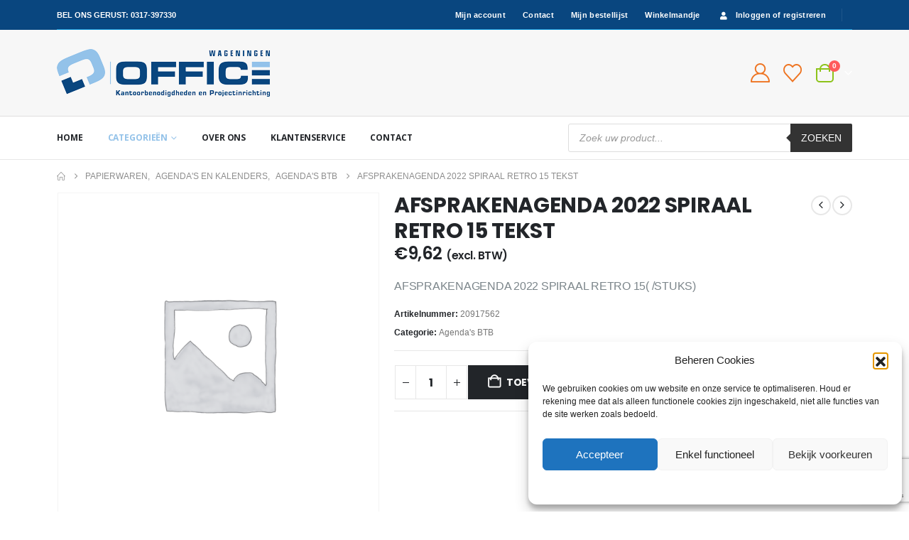

--- FILE ---
content_type: text/html; charset=UTF-8
request_url: https://www.officewageningen.nl/product/afsprakenagenda-2022-spiraal-retro-15-tekst/
body_size: 29602
content:
	<!DOCTYPE html>
	<html class=""  lang="nl-NL">
	<head>
		<meta http-equiv="X-UA-Compatible" content="IE=edge" />
		<meta http-equiv="Content-Type" content="text/html; charset=UTF-8" />
		<meta name="viewport" content="width=device-width, initial-scale=1, minimum-scale=1" />

		<link rel="profile" href="https://gmpg.org/xfn/11" />
		<link rel="pingback" href="https://www.officewageningen.nl/xmlrpc.php" />
						<script>document.documentElement.className = document.documentElement.className + ' yes-js js_active js'</script>
			<meta name='robots' content='index, follow, max-image-preview:large, max-snippet:-1, max-video-preview:-1' />

	<!-- This site is optimized with the Yoast SEO plugin v26.7 - https://yoast.com/wordpress/plugins/seo/ -->
	<title>AFSPRAKENAGENDA 2022 SPIRAAL RETRO 15 TEKST | Office Wageningen</title>
	<meta name="description" content="AFSPRAKENAGENDA 2022 SPIRAAL RETRO 15 TEKST" />
	<link rel="canonical" href="https://www.officewageningen.nl/product/afsprakenagenda-2022-spiraal-retro-15-tekst/" />
	<meta property="og:locale" content="nl_NL" />
	<meta property="og:type" content="article" />
	<meta property="og:title" content="AFSPRAKENAGENDA 2022 SPIRAAL RETRO 15 TEKST | Office Wageningen" />
	<meta property="og:description" content="AFSPRAKENAGENDA 2022 SPIRAAL RETRO 15 TEKST" />
	<meta property="og:url" content="https://www.officewageningen.nl/product/afsprakenagenda-2022-spiraal-retro-15-tekst/" />
	<meta property="og:site_name" content="Office Wageningen" />
	<meta property="article:modified_time" content="2023-04-05T00:13:53+00:00" />
	<meta name="twitter:card" content="summary_large_image" />
	<script type="application/ld+json" class="yoast-schema-graph">{"@context":"https://schema.org","@graph":[{"@type":"WebPage","@id":"https://www.officewageningen.nl/product/afsprakenagenda-2022-spiraal-retro-15-tekst/","url":"https://www.officewageningen.nl/product/afsprakenagenda-2022-spiraal-retro-15-tekst/","name":"AFSPRAKENAGENDA 2022 SPIRAAL RETRO 15 TEKST | Office Wageningen","isPartOf":{"@id":"https://dev-officewageningen.blocksoftware.nl/#website"},"datePublished":"2022-03-04T20:46:06+00:00","dateModified":"2023-04-05T00:13:53+00:00","description":"AFSPRAKENAGENDA 2022 SPIRAAL RETRO 15 TEKST","breadcrumb":{"@id":"https://www.officewageningen.nl/product/afsprakenagenda-2022-spiraal-retro-15-tekst/#breadcrumb"},"inLanguage":"nl-NL","potentialAction":[{"@type":"ReadAction","target":["https://www.officewageningen.nl/product/afsprakenagenda-2022-spiraal-retro-15-tekst/"]}]},{"@type":"BreadcrumbList","@id":"https://www.officewageningen.nl/product/afsprakenagenda-2022-spiraal-retro-15-tekst/#breadcrumb","itemListElement":[{"@type":"ListItem","position":1,"name":"Home","item":"https://www.officewageningen.nl/"},{"@type":"ListItem","position":2,"name":"Shop","item":"https://www.officewageningen.nl/shop/"},{"@type":"ListItem","position":3,"name":"AFSPRAKENAGENDA 2022 SPIRAAL RETRO 15 TEKST"}]},{"@type":"WebSite","@id":"https://dev-officewageningen.blocksoftware.nl/#website","url":"https://dev-officewageningen.blocksoftware.nl/","name":"Office Wageningen","description":"","publisher":{"@id":"https://dev-officewageningen.blocksoftware.nl/#organization"},"potentialAction":[{"@type":"SearchAction","target":{"@type":"EntryPoint","urlTemplate":"https://dev-officewageningen.blocksoftware.nl/?s={search_term_string}"},"query-input":{"@type":"PropertyValueSpecification","valueRequired":true,"valueName":"search_term_string"}}],"inLanguage":"nl-NL"},{"@type":"Organization","@id":"https://dev-officewageningen.blocksoftware.nl/#organization","name":"Office Wageningen","url":"https://dev-officewageningen.blocksoftware.nl/","logo":{"@type":"ImageObject","inLanguage":"nl-NL","@id":"https://dev-officewageningen.blocksoftware.nl/#/schema/logo/image/","url":"https://www.officewageningen.nl/wp-content/uploads/2022/11/logo-600-retina.png","contentUrl":"https://www.officewageningen.nl/wp-content/uploads/2022/11/logo-600-retina.png","width":600,"height":135,"caption":"Office Wageningen"},"image":{"@id":"https://dev-officewageningen.blocksoftware.nl/#/schema/logo/image/"}}]}</script>
	<!-- / Yoast SEO plugin. -->


<link rel="alternate" type="application/rss+xml" title="Office Wageningen &raquo; feed" href="https://www.officewageningen.nl/feed/" />
<link rel="alternate" type="application/rss+xml" title="Office Wageningen &raquo; reacties feed" href="https://www.officewageningen.nl/comments/feed/" />
<link rel="alternate" title="oEmbed (JSON)" type="application/json+oembed" href="https://www.officewageningen.nl/wp-json/oembed/1.0/embed?url=https%3A%2F%2Fwww.officewageningen.nl%2Fproduct%2Fafsprakenagenda-2022-spiraal-retro-15-tekst%2F" />
<link rel="alternate" title="oEmbed (XML)" type="text/xml+oembed" href="https://www.officewageningen.nl/wp-json/oembed/1.0/embed?url=https%3A%2F%2Fwww.officewageningen.nl%2Fproduct%2Fafsprakenagenda-2022-spiraal-retro-15-tekst%2F&#038;format=xml" />
		<style>
			.lazyload,
			.lazyloading {
				max-width: 100%;
			}
		</style>
				<link rel="shortcut icon" href="//www.officewageningen.nl/wp-content/uploads/2022/11/favicon-32x32-1.png" type="image/x-icon" />
				<link rel="apple-touch-icon" href="//www.officewageningen.nl/wp-content/uploads/2022/11/apple-icon-60x60-1.png" />
				<link rel="apple-touch-icon" sizes="120x120" href="//www.officewageningen.nl/wp-content/uploads/2022/11/apple-icon-120x120-1.png" />
				<link rel="apple-touch-icon" sizes="76x76" href="//www.officewageningen.nl/wp-content/uploads/2022/11/apple-icon-76x76-1.png" />
				<link rel="apple-touch-icon" sizes="152x152" href="//www.officewageningen.nl/wp-content/uploads/2022/11/apple-icon-152x152-1.png" />
		<link rel="preload" href="https://www.officewageningen.nl/wp-content/themes/porto/fonts/porto-font/porto.woff2" as="font" type="font/woff2" crossorigin fetchpriority="high"/><link rel="preload" href="https://www.officewageningen.nl/wp-content/themes/porto/fonts/fontawesome_optimized/fa-solid-900.woff2" as="font" type="font/woff2" crossorigin fetchpriority="high"/><link rel="preload" href="https://www.officewageningen.nl/wp-content/themes/porto/fonts/fontawesome_optimized/fa-regular-400.woff2" as="font" type="font/woff2" crossorigin fetchpriority="high"/><style id='wp-img-auto-sizes-contain-inline-css'>
img:is([sizes=auto i],[sizes^="auto," i]){contain-intrinsic-size:3000px 1500px}
/*# sourceURL=wp-img-auto-sizes-contain-inline-css */
</style>
<link rel='stylesheet' id='wp-block-library-css' href='https://www.officewageningen.nl/wp-includes/css/dist/block-library/style.min.css?ver=6.9' media='all' />
<style id='global-styles-inline-css'>
:root{--wp--preset--aspect-ratio--square: 1;--wp--preset--aspect-ratio--4-3: 4/3;--wp--preset--aspect-ratio--3-4: 3/4;--wp--preset--aspect-ratio--3-2: 3/2;--wp--preset--aspect-ratio--2-3: 2/3;--wp--preset--aspect-ratio--16-9: 16/9;--wp--preset--aspect-ratio--9-16: 9/16;--wp--preset--color--black: #000000;--wp--preset--color--cyan-bluish-gray: #abb8c3;--wp--preset--color--white: #ffffff;--wp--preset--color--pale-pink: #f78da7;--wp--preset--color--vivid-red: #cf2e2e;--wp--preset--color--luminous-vivid-orange: #ff6900;--wp--preset--color--luminous-vivid-amber: #fcb900;--wp--preset--color--light-green-cyan: #7bdcb5;--wp--preset--color--vivid-green-cyan: #00d084;--wp--preset--color--pale-cyan-blue: #8ed1fc;--wp--preset--color--vivid-cyan-blue: #0693e3;--wp--preset--color--vivid-purple: #9b51e0;--wp--preset--color--primary: var(--porto-primary-color);--wp--preset--color--secondary: var(--porto-secondary-color);--wp--preset--color--tertiary: var(--porto-tertiary-color);--wp--preset--color--quaternary: var(--porto-quaternary-color);--wp--preset--color--dark: var(--porto-dark-color);--wp--preset--color--light: var(--porto-light-color);--wp--preset--color--primary-hover: var(--porto-primary-light-5);--wp--preset--gradient--vivid-cyan-blue-to-vivid-purple: linear-gradient(135deg,rgb(6,147,227) 0%,rgb(155,81,224) 100%);--wp--preset--gradient--light-green-cyan-to-vivid-green-cyan: linear-gradient(135deg,rgb(122,220,180) 0%,rgb(0,208,130) 100%);--wp--preset--gradient--luminous-vivid-amber-to-luminous-vivid-orange: linear-gradient(135deg,rgb(252,185,0) 0%,rgb(255,105,0) 100%);--wp--preset--gradient--luminous-vivid-orange-to-vivid-red: linear-gradient(135deg,rgb(255,105,0) 0%,rgb(207,46,46) 100%);--wp--preset--gradient--very-light-gray-to-cyan-bluish-gray: linear-gradient(135deg,rgb(238,238,238) 0%,rgb(169,184,195) 100%);--wp--preset--gradient--cool-to-warm-spectrum: linear-gradient(135deg,rgb(74,234,220) 0%,rgb(151,120,209) 20%,rgb(207,42,186) 40%,rgb(238,44,130) 60%,rgb(251,105,98) 80%,rgb(254,248,76) 100%);--wp--preset--gradient--blush-light-purple: linear-gradient(135deg,rgb(255,206,236) 0%,rgb(152,150,240) 100%);--wp--preset--gradient--blush-bordeaux: linear-gradient(135deg,rgb(254,205,165) 0%,rgb(254,45,45) 50%,rgb(107,0,62) 100%);--wp--preset--gradient--luminous-dusk: linear-gradient(135deg,rgb(255,203,112) 0%,rgb(199,81,192) 50%,rgb(65,88,208) 100%);--wp--preset--gradient--pale-ocean: linear-gradient(135deg,rgb(255,245,203) 0%,rgb(182,227,212) 50%,rgb(51,167,181) 100%);--wp--preset--gradient--electric-grass: linear-gradient(135deg,rgb(202,248,128) 0%,rgb(113,206,126) 100%);--wp--preset--gradient--midnight: linear-gradient(135deg,rgb(2,3,129) 0%,rgb(40,116,252) 100%);--wp--preset--font-size--small: 13px;--wp--preset--font-size--medium: 20px;--wp--preset--font-size--large: 36px;--wp--preset--font-size--x-large: 42px;--wp--preset--spacing--20: 0.44rem;--wp--preset--spacing--30: 0.67rem;--wp--preset--spacing--40: 1rem;--wp--preset--spacing--50: 1.5rem;--wp--preset--spacing--60: 2.25rem;--wp--preset--spacing--70: 3.38rem;--wp--preset--spacing--80: 5.06rem;--wp--preset--shadow--natural: 6px 6px 9px rgba(0, 0, 0, 0.2);--wp--preset--shadow--deep: 12px 12px 50px rgba(0, 0, 0, 0.4);--wp--preset--shadow--sharp: 6px 6px 0px rgba(0, 0, 0, 0.2);--wp--preset--shadow--outlined: 6px 6px 0px -3px rgb(255, 255, 255), 6px 6px rgb(0, 0, 0);--wp--preset--shadow--crisp: 6px 6px 0px rgb(0, 0, 0);}:where(.is-layout-flex){gap: 0.5em;}:where(.is-layout-grid){gap: 0.5em;}body .is-layout-flex{display: flex;}.is-layout-flex{flex-wrap: wrap;align-items: center;}.is-layout-flex > :is(*, div){margin: 0;}body .is-layout-grid{display: grid;}.is-layout-grid > :is(*, div){margin: 0;}:where(.wp-block-columns.is-layout-flex){gap: 2em;}:where(.wp-block-columns.is-layout-grid){gap: 2em;}:where(.wp-block-post-template.is-layout-flex){gap: 1.25em;}:where(.wp-block-post-template.is-layout-grid){gap: 1.25em;}.has-black-color{color: var(--wp--preset--color--black) !important;}.has-cyan-bluish-gray-color{color: var(--wp--preset--color--cyan-bluish-gray) !important;}.has-white-color{color: var(--wp--preset--color--white) !important;}.has-pale-pink-color{color: var(--wp--preset--color--pale-pink) !important;}.has-vivid-red-color{color: var(--wp--preset--color--vivid-red) !important;}.has-luminous-vivid-orange-color{color: var(--wp--preset--color--luminous-vivid-orange) !important;}.has-luminous-vivid-amber-color{color: var(--wp--preset--color--luminous-vivid-amber) !important;}.has-light-green-cyan-color{color: var(--wp--preset--color--light-green-cyan) !important;}.has-vivid-green-cyan-color{color: var(--wp--preset--color--vivid-green-cyan) !important;}.has-pale-cyan-blue-color{color: var(--wp--preset--color--pale-cyan-blue) !important;}.has-vivid-cyan-blue-color{color: var(--wp--preset--color--vivid-cyan-blue) !important;}.has-vivid-purple-color{color: var(--wp--preset--color--vivid-purple) !important;}.has-black-background-color{background-color: var(--wp--preset--color--black) !important;}.has-cyan-bluish-gray-background-color{background-color: var(--wp--preset--color--cyan-bluish-gray) !important;}.has-white-background-color{background-color: var(--wp--preset--color--white) !important;}.has-pale-pink-background-color{background-color: var(--wp--preset--color--pale-pink) !important;}.has-vivid-red-background-color{background-color: var(--wp--preset--color--vivid-red) !important;}.has-luminous-vivid-orange-background-color{background-color: var(--wp--preset--color--luminous-vivid-orange) !important;}.has-luminous-vivid-amber-background-color{background-color: var(--wp--preset--color--luminous-vivid-amber) !important;}.has-light-green-cyan-background-color{background-color: var(--wp--preset--color--light-green-cyan) !important;}.has-vivid-green-cyan-background-color{background-color: var(--wp--preset--color--vivid-green-cyan) !important;}.has-pale-cyan-blue-background-color{background-color: var(--wp--preset--color--pale-cyan-blue) !important;}.has-vivid-cyan-blue-background-color{background-color: var(--wp--preset--color--vivid-cyan-blue) !important;}.has-vivid-purple-background-color{background-color: var(--wp--preset--color--vivid-purple) !important;}.has-black-border-color{border-color: var(--wp--preset--color--black) !important;}.has-cyan-bluish-gray-border-color{border-color: var(--wp--preset--color--cyan-bluish-gray) !important;}.has-white-border-color{border-color: var(--wp--preset--color--white) !important;}.has-pale-pink-border-color{border-color: var(--wp--preset--color--pale-pink) !important;}.has-vivid-red-border-color{border-color: var(--wp--preset--color--vivid-red) !important;}.has-luminous-vivid-orange-border-color{border-color: var(--wp--preset--color--luminous-vivid-orange) !important;}.has-luminous-vivid-amber-border-color{border-color: var(--wp--preset--color--luminous-vivid-amber) !important;}.has-light-green-cyan-border-color{border-color: var(--wp--preset--color--light-green-cyan) !important;}.has-vivid-green-cyan-border-color{border-color: var(--wp--preset--color--vivid-green-cyan) !important;}.has-pale-cyan-blue-border-color{border-color: var(--wp--preset--color--pale-cyan-blue) !important;}.has-vivid-cyan-blue-border-color{border-color: var(--wp--preset--color--vivid-cyan-blue) !important;}.has-vivid-purple-border-color{border-color: var(--wp--preset--color--vivid-purple) !important;}.has-vivid-cyan-blue-to-vivid-purple-gradient-background{background: var(--wp--preset--gradient--vivid-cyan-blue-to-vivid-purple) !important;}.has-light-green-cyan-to-vivid-green-cyan-gradient-background{background: var(--wp--preset--gradient--light-green-cyan-to-vivid-green-cyan) !important;}.has-luminous-vivid-amber-to-luminous-vivid-orange-gradient-background{background: var(--wp--preset--gradient--luminous-vivid-amber-to-luminous-vivid-orange) !important;}.has-luminous-vivid-orange-to-vivid-red-gradient-background{background: var(--wp--preset--gradient--luminous-vivid-orange-to-vivid-red) !important;}.has-very-light-gray-to-cyan-bluish-gray-gradient-background{background: var(--wp--preset--gradient--very-light-gray-to-cyan-bluish-gray) !important;}.has-cool-to-warm-spectrum-gradient-background{background: var(--wp--preset--gradient--cool-to-warm-spectrum) !important;}.has-blush-light-purple-gradient-background{background: var(--wp--preset--gradient--blush-light-purple) !important;}.has-blush-bordeaux-gradient-background{background: var(--wp--preset--gradient--blush-bordeaux) !important;}.has-luminous-dusk-gradient-background{background: var(--wp--preset--gradient--luminous-dusk) !important;}.has-pale-ocean-gradient-background{background: var(--wp--preset--gradient--pale-ocean) !important;}.has-electric-grass-gradient-background{background: var(--wp--preset--gradient--electric-grass) !important;}.has-midnight-gradient-background{background: var(--wp--preset--gradient--midnight) !important;}.has-small-font-size{font-size: var(--wp--preset--font-size--small) !important;}.has-medium-font-size{font-size: var(--wp--preset--font-size--medium) !important;}.has-large-font-size{font-size: var(--wp--preset--font-size--large) !important;}.has-x-large-font-size{font-size: var(--wp--preset--font-size--x-large) !important;}
/*# sourceURL=global-styles-inline-css */
</style>

<style id='classic-theme-styles-inline-css'>
/*! This file is auto-generated */
.wp-block-button__link{color:#fff;background-color:#32373c;border-radius:9999px;box-shadow:none;text-decoration:none;padding:calc(.667em + 2px) calc(1.333em + 2px);font-size:1.125em}.wp-block-file__button{background:#32373c;color:#fff;text-decoration:none}
/*# sourceURL=/wp-includes/css/classic-themes.min.css */
</style>
<link rel='stylesheet' id='tiered-pricing-table-front-css-css' href='https://www.officewageningen.nl/wp-content/plugins/tier-pricing-table-premium/assets/frontend/main.css?ver=5.5.1' media='all' />
<link rel='stylesheet' id='contact-form-7-css' href='https://www.officewageningen.nl/wp-content/plugins/contact-form-7/includes/css/styles.css?ver=6.1.4' media='all' />
<link rel='stylesheet' id='ced_cng-style-css' href='https://www.officewageningen.nl/wp-content/plugins/one-click-order-reorder/assets/css/style.min.css?ver=1.1.8' media='all' />
<link rel='stylesheet' id='photoswipe-css' href='https://www.officewageningen.nl/wp-content/plugins/woocommerce/assets/css/photoswipe/photoswipe.min.css?ver=10.4.3' media='all' />
<link rel='stylesheet' id='photoswipe-default-skin-css' href='https://www.officewageningen.nl/wp-content/plugins/woocommerce/assets/css/photoswipe/default-skin/default-skin.min.css?ver=10.4.3' media='all' />
<style id='woocommerce-inline-inline-css'>
.woocommerce form .form-row .required { visibility: visible; }
/*# sourceURL=woocommerce-inline-inline-css */
</style>
<link rel='stylesheet' id='cmplz-general-css' href='https://www.officewageningen.nl/wp-content/plugins/complianz-gdpr/assets/css/cookieblocker.min.css?ver=1766132745' media='all' />
<link rel='stylesheet' id='jquery-selectBox-css' href='https://www.officewageningen.nl/wp-content/plugins/yith-woocommerce-wishlist/assets/css/jquery.selectBox.css?ver=1.2.0' media='all' />
<link rel='stylesheet' id='woocommerce_prettyPhoto_css-css' href='//www.officewageningen.nl/wp-content/plugins/woocommerce/assets/css/prettyPhoto.css?ver=3.1.6' media='all' />
<link rel='stylesheet' id='yith-wcwl-main-css' href='https://www.officewageningen.nl/wp-content/plugins/yith-woocommerce-wishlist/assets/css/style.css?ver=4.11.0' media='all' />
<style id='yith-wcwl-main-inline-css'>
 :root { --add-to-wishlist-icon-color: #222529; --added-to-wishlist-icon-color: #e27c7c; --color-add-to-wishlist-background: #333333; --color-add-to-wishlist-text: #FFFFFF; --color-add-to-wishlist-border: #333333; --color-add-to-wishlist-background-hover: #333333; --color-add-to-wishlist-text-hover: #FFFFFF; --color-add-to-wishlist-border-hover: #333333; --rounded-corners-radius: 16px; --color-add-to-cart-background: #333333; --color-add-to-cart-text: #FFFFFF; --color-add-to-cart-border: #333333; --color-add-to-cart-background-hover: #4F4F4F; --color-add-to-cart-text-hover: #FFFFFF; --color-add-to-cart-border-hover: #4F4F4F; --add-to-cart-rounded-corners-radius: 16px; --color-button-style-1-background: #333333; --color-button-style-1-text: #FFFFFF; --color-button-style-1-border: #333333; --color-button-style-1-background-hover: #4F4F4F; --color-button-style-1-text-hover: #FFFFFF; --color-button-style-1-border-hover: #4F4F4F; --color-button-style-2-background: #333333; --color-button-style-2-text: #FFFFFF; --color-button-style-2-border: #333333; --color-button-style-2-background-hover: #4F4F4F; --color-button-style-2-text-hover: #FFFFFF; --color-button-style-2-border-hover: #4F4F4F; --color-wishlist-table-background: #FFFFFF; --color-wishlist-table-text: #6d6c6c; --color-wishlist-table-border: #FFFFFF; --color-headers-background: #F4F4F4; --color-share-button-color: #FFFFFF; --color-share-button-color-hover: #FFFFFF; --color-fb-button-background: #39599E; --color-fb-button-background-hover: #595A5A; --color-tw-button-background: #45AFE2; --color-tw-button-background-hover: #595A5A; --color-pr-button-background: #AB2E31; --color-pr-button-background-hover: #595A5A; --color-em-button-background: #FBB102; --color-em-button-background-hover: #595A5A; --color-wa-button-background: #00A901; --color-wa-button-background-hover: #595A5A; --feedback-duration: 3s } 
 :root { --add-to-wishlist-icon-color: #222529; --added-to-wishlist-icon-color: #e27c7c; --color-add-to-wishlist-background: #333333; --color-add-to-wishlist-text: #FFFFFF; --color-add-to-wishlist-border: #333333; --color-add-to-wishlist-background-hover: #333333; --color-add-to-wishlist-text-hover: #FFFFFF; --color-add-to-wishlist-border-hover: #333333; --rounded-corners-radius: 16px; --color-add-to-cart-background: #333333; --color-add-to-cart-text: #FFFFFF; --color-add-to-cart-border: #333333; --color-add-to-cart-background-hover: #4F4F4F; --color-add-to-cart-text-hover: #FFFFFF; --color-add-to-cart-border-hover: #4F4F4F; --add-to-cart-rounded-corners-radius: 16px; --color-button-style-1-background: #333333; --color-button-style-1-text: #FFFFFF; --color-button-style-1-border: #333333; --color-button-style-1-background-hover: #4F4F4F; --color-button-style-1-text-hover: #FFFFFF; --color-button-style-1-border-hover: #4F4F4F; --color-button-style-2-background: #333333; --color-button-style-2-text: #FFFFFF; --color-button-style-2-border: #333333; --color-button-style-2-background-hover: #4F4F4F; --color-button-style-2-text-hover: #FFFFFF; --color-button-style-2-border-hover: #4F4F4F; --color-wishlist-table-background: #FFFFFF; --color-wishlist-table-text: #6d6c6c; --color-wishlist-table-border: #FFFFFF; --color-headers-background: #F4F4F4; --color-share-button-color: #FFFFFF; --color-share-button-color-hover: #FFFFFF; --color-fb-button-background: #39599E; --color-fb-button-background-hover: #595A5A; --color-tw-button-background: #45AFE2; --color-tw-button-background-hover: #595A5A; --color-pr-button-background: #AB2E31; --color-pr-button-background-hover: #595A5A; --color-em-button-background: #FBB102; --color-em-button-background-hover: #595A5A; --color-wa-button-background: #00A901; --color-wa-button-background-hover: #595A5A; --feedback-duration: 3s } 
/*# sourceURL=yith-wcwl-main-inline-css */
</style>
<link rel='stylesheet' id='dgwt-wcas-style-css' href='https://www.officewageningen.nl/wp-content/plugins/ajax-search-for-woocommerce-premium/assets/css/style.min.css?ver=1.21.1' media='all' />
<link rel='stylesheet' id='porto-fs-progress-bar-css' href='https://www.officewageningen.nl/wp-content/themes/porto/inc/lib/woocommerce-shipping-progress-bar/shipping-progress-bar.css?ver=7.7.0' media='all' />
<link rel='stylesheet' id='porto-css-vars-css' href='https://www.officewageningen.nl/wp-content/uploads/porto_styles/theme_css_vars.css?ver=7.7.0' media='all' />
<link rel='stylesheet' id='js_composer_front-css' href='https://www.officewageningen.nl/wp-content/uploads/porto_styles/js_composer.css?ver=7.7.0' media='all' />
<link rel='stylesheet' id='bootstrap-css' href='https://www.officewageningen.nl/wp-content/uploads/porto_styles/bootstrap.css?ver=7.7.0' media='all' />
<link rel='stylesheet' id='porto-plugins-css' href='https://www.officewageningen.nl/wp-content/themes/porto/css/plugins_optimized.css?ver=7.7.0' media='all' />
<link rel='stylesheet' id='porto-theme-css' href='https://www.officewageningen.nl/wp-content/themes/porto/css/theme.css?ver=7.7.0' media='all' />
<link rel='stylesheet' id='porto-animate-css' href='https://www.officewageningen.nl/wp-content/themes/porto/css/part/animate.css?ver=7.7.0' media='all' />
<link rel='stylesheet' id='porto-widget-contact-info-css' href='https://www.officewageningen.nl/wp-content/themes/porto/css/part/widget-contact-info.css?ver=7.7.0' media='all' />
<link rel='stylesheet' id='porto-blog-legacy-css' href='https://www.officewageningen.nl/wp-content/themes/porto/css/part/blog-legacy.css?ver=7.7.0' media='all' />
<link rel='stylesheet' id='porto-header-shop-css' href='https://www.officewageningen.nl/wp-content/themes/porto/css/part/header-shop.css?ver=7.7.0' media='all' />
<link rel='stylesheet' id='porto-header-legacy-css' href='https://www.officewageningen.nl/wp-content/themes/porto/css/part/header-legacy.css?ver=7.7.0' media='all' />
<link rel='stylesheet' id='porto-footer-legacy-css' href='https://www.officewageningen.nl/wp-content/themes/porto/css/part/footer-legacy.css?ver=7.7.0' media='all' />
<link rel='stylesheet' id='porto-side-nav-panel-css' href='https://www.officewageningen.nl/wp-content/themes/porto/css/part/side-nav-panel.css?ver=7.7.0' media='all' />
<link rel='stylesheet' id='porto-footer-ribbon-css' href='https://www.officewageningen.nl/wp-content/themes/porto/css/part/footer-ribbon.css?ver=7.7.0' media='all' />
<link rel='stylesheet' id='porto-media-mobile-sidebar-css' href='https://www.officewageningen.nl/wp-content/themes/porto/css/part/media-mobile-sidebar.css?ver=7.7.0' media='(max-width:991px)' />
<link rel='stylesheet' id='porto-shortcodes-css' href='https://www.officewageningen.nl/wp-content/uploads/porto_styles/shortcodes.css?ver=7.7.0' media='all' />
<link rel='stylesheet' id='porto-theme-shop-css' href='https://www.officewageningen.nl/wp-content/themes/porto/css/theme_shop.css?ver=7.7.0' media='all' />
<link rel='stylesheet' id='porto-only-product-css' href='https://www.officewageningen.nl/wp-content/themes/porto/css/part/only-product.css?ver=7.7.0' media='all' />
<link rel='stylesheet' id='porto-shop-legacy-css' href='https://www.officewageningen.nl/wp-content/themes/porto/css/part/shop-legacy.css?ver=7.7.0' media='all' />
<link rel='stylesheet' id='porto-shop-sidebar-base-css' href='https://www.officewageningen.nl/wp-content/themes/porto/css/part/shop-sidebar-base.css?ver=7.7.0' media='all' />
<link rel='stylesheet' id='porto-theme-wpb-css' href='https://www.officewageningen.nl/wp-content/themes/porto/css/theme_wpb.css?ver=7.7.0' media='all' />
<link rel='stylesheet' id='porto-dynamic-style-css' href='https://www.officewageningen.nl/wp-content/uploads/porto_styles/dynamic_style.css?ver=7.7.0' media='all' />
<link rel='stylesheet' id='porto-type-builder-css' href='https://www.officewageningen.nl/wp-content/plugins/porto-functionality/builders/assets/type-builder.css?ver=3.7.2' media='all' />
<link rel='stylesheet' id='porto-account-login-style-css' href='https://www.officewageningen.nl/wp-content/themes/porto/css/theme/shop/login-style/account-login.css?ver=7.7.0' media='all' />
<link rel='stylesheet' id='porto-theme-woopage-css' href='https://www.officewageningen.nl/wp-content/themes/porto/css/theme/shop/other/woopage.css?ver=7.7.0' media='all' />
<link rel='stylesheet' id='porto-sp-skeleton-css' href='https://www.officewageningen.nl/wp-content/themes/porto/css/theme/shop/single-product/skeleton.css?ver=7.7.0' media='all' />
<link rel='stylesheet' id='porto-style-css' href='https://www.officewageningen.nl/wp-content/themes/porto/style.css?ver=7.7.0' media='all' />
<style id='porto-style-inline-css'>
.side-header-narrow-bar-logo{max-width:300px}@media (min-width:992px){}.page-top ul.breadcrumb > li.home{display:inline-block}.page-top ul.breadcrumb > li.home a{position:relative;width:1em;text-indent:-9999px}.page-top ul.breadcrumb > li.home a:after{content:"\e883";font-family:'porto';float:left;text-indent:0}.product-images .img-thumbnail .inner,.product-images .img-thumbnail .inner img{-webkit-transform:none;transform:none}.sticky-product{position:fixed;top:0;left:0;width:100%;z-index:1001;background-color:#fff;box-shadow:0 3px 5px rgba(0,0,0,0.08);padding:15px 0}.sticky-product.pos-bottom{top:auto;bottom:var(--porto-icon-menus-mobile,0);box-shadow:0 -3px 5px rgba(0,0,0,0.08)}.sticky-product .container{display:-ms-flexbox;display:flex;-ms-flex-align:center;align-items:center;-ms-flex-wrap:wrap;flex-wrap:wrap}.sticky-product .sticky-image{max-width:60px;margin-right:15px}.sticky-product .add-to-cart{-ms-flex:1;flex:1;text-align:right;margin-top:5px}.sticky-product .product-name{font-size:16px;font-weight:600;line-height:inherit;margin-bottom:0}.sticky-product .sticky-detail{line-height:1.5;display:-ms-flexbox;display:flex}.sticky-product .star-rating{margin:5px 15px;font-size:1em}.sticky-product .availability{padding-top:2px}.sticky-product .sticky-detail .price{font-family:Poppins,Poppins,sans-serif;font-weight:400;margin-bottom:0;font-size:1.3em;line-height:1.5}.sticky-product.pos-top:not(.hide){top:0;opacity:1;visibility:visible;transform:translate3d( 0,0,0 )}.sticky-product.pos-top.scroll-down{opacity:0 !important;visibility:hidden;transform:translate3d( 0,-100%,0 )}.sticky-product.sticky-ready{transition:left .3s,visibility 0.3s,opacity 0.3s,transform 0.3s,top 0.3s ease}.sticky-product .quantity.extra-type{display:none}@media (min-width:992px){body.single-product .sticky-product .container{padding-left:calc(var(--porto-grid-gutter-width) / 2);padding-right:calc(var(--porto-grid-gutter-width) / 2)}}.sticky-product .container{padding-left:var(--porto-fluid-spacing);padding-right:var(--porto-fluid-spacing)}@media (max-width:768px){.sticky-product .sticky-image,.sticky-product .sticky-detail,.sticky-product{display:none}.sticky-product.show-mobile{display:block;padding-top:10px;padding-bottom:10px}.sticky-product.show-mobile .add-to-cart{margin-top:0}.sticky-product.show-mobile .single_add_to_cart_button{margin:0;width:100%}}#header.sticky-header .main-menu > li.menu-item > a,#header.sticky-header .main-menu > li.menu-custom-content a{color:#ffffff}#header.sticky-header .main-menu > li.menu-item:hover > a,#header.sticky-header .main-menu > li.menu-item.active:hover > a,#header.sticky-header .main-menu > li.menu-custom-content:hover a{color:#93c2e9}#header.sticky-header .main-menu > li.menu-item.active > a,#header.sticky-header .main-menu > li.menu-custom-content.active a{color:#93c2e9}.ls-80{letter-spacing:.08em}.ls-negative-20{letter-spacing:-0.02em}.ls-200,.ls-200 > *{letter-spacing:.2em}.ls-150{letter-spacing:.15em}.home-banner-slider h2.vc_custom_heading,.custom-font4{font-family:'Segoe Script','Savoye LET'}.btn{font-family:Poppins;letter-spacing:.01em}.btn-md:not(.btn-modern){font-size:.8571em;font-weight:700}.left-0{left:0}.bottom-0{bottom:0}#header{border-bottom:1px solid #e7e7e7}#header .header-top .top-links > li.menu-item > a{text-transform:none}#header .separator{height:1.6em}#header .share-links a{width:26px;height:26px}#header .share-links a:not(:hover){background:none;color:inherit}.header-top .container:after{content:'';display:block;position:absolute;bottom:0;left:10px;right:10px;border-bottom:1px solid #0e95d8}.dgwt-wcas-ico-magnifier-handler path{fill:white;stroke:white}#side-nav-panel .accordion-menu li.menu-item.active > a,#side-nav-panel .accordion-menu li.menu-item:hover > a,#side-nav-panel .menu-custom-block a:hover{color:#000}#header .main-menu > li.menu-item,.main-menu-wrap .main-menu .menu-custom-block a:not(:last-child){margin-right:35px}#header .porto-sicon-box{margin-bottom:0}#header .porto-sicon-box .porto-sicon-img{margin-right:8px}#header .wishlist i,#header .my-account i{font-size:27px;display:block}#header .searchform-popup .search-toggle{width:30px}#header .searchform input{height:40px}#header .searchform select,#header .searchform button,#header .searchform .selectric .label{height:40px;line-height:40px}#header .searchform .selectric .label{padding-left:15px}@media (min-width:992px){#header .header-main .header-left{flex:0 0 16.6666%}#header .header-main .header-right,#header .searchform .text{flex:1}#header .searchform-popup{flex:1;padding-left:10px}#header .searchform{width:100%;box-shadow:none}#header .searchform.searchform-cats input{width:100%}}@media (max-width:767px){#header .header-top .header-right{-ms-flex:1;flex:1;-ms-flex-pack:start;justify-content:flex-start}#header .header-top .view-switcher{margin-left:0}#header .header-top .share-links{-ms-flex:1;flex:1}#header .header-top .separator{display:none}}@media (max-width:575px){#header .header-right .searchform{right:-120px}}#header.sticky-header .menu-custom-block a{color:#fff}#header.sticky-header .menu-custom-block a:hover{color:#bde1f5}#mini-cart{font-size:32px !important}#mini-cart .minicart-icon{width:25px;height:20px;border:2px solid;border-radius:0 0 5px 5px;position:relative;opacity:.9;margin:6px 3px 0}#mini-cart .minicart-icon:before{content:'';position:absolute;border:2px solid;border-bottom:none;border-radius:10px 10px 0 0;left:50%;top:-8px;margin-left:-7.5px;width:15px;height:11px}@media (max-width:991px){#header .header-top .top-links,#header .separator:first-of-type{display:none}.header-top .container:after{left:20px;right:20px}}.owl-carousel.nav-inside-left .owl-dots{left:7.25%;bottom:25px}.home-banner-slider .owl-dots .owl-dot span{width:14px;height:14px;border:2px solid #fff;background:none !important;margin:2px;position:relative}.home-banner-slider .owl-dots .owl-dot.active span,.home-banner-slider .owl-dots .owl-dot:hover span{border-color:#222529}.home-banner-slider .owl-dot:hover span:after,.home-banner-slider .owl-dot.active span:after{content:'';position:absolute;left:3px;bottom:3px;right:3px;top:3px;border-radius:10px;background-color:#222529}.main-content,.left-sidebar,.right-sidebar{padding-top:0}#mini-cart .buttons a{background:#222529}ul.products li.product-col .product-image .inner:before{content:'';position:absolute;left:0;top:0;width:100%;height:100%;background:rgba(0,0,0,0.1);z-index:1;opacity:0;transition:opacity 0.2s ease}ul.products li.product-col:hover .product-image .inner:before{opacity:1}.sidebar-content .filter-item-list{display:block}.sidebar-content .filter-item-list .filter-color{margin-bottom:10px;text-indent:36px;line-height:18px}.widget .product_list_widget li{padding:.5em 0}.porto-menu-links > .vc_column-inner{border:1px solid #e7e7e7}.porto-menu-links .porto-links-block{border:none;font-weight:600}.porto-links-block .links-title{background:#f6f7f9;border-bottom:none;font-family:Poppins;line-height:1.4;color:#222529}.porto-links-block .links-content ul{padding-top:0}.porto-links-block li.porto-links-item > a{padding:13px 0;margin:0 20px;border-top-color:#e7e7e7;color:#555}.porto-menu-links .btn{font-size:1em;font-weight:700;padding:15px 0 15px}.home-bar .porto-sicon-box{justify-content:center;padding:12px 0;margin:12px 0;border-right:1px solid #e7e7e7}.home-bar .col-lg-4:last-child .porto-sicon-box{border:none}.coupon-sale-text{transform:rotate(-2deg);letter-spacing:-0.01em;position:relative;font-weight:700}.coupon-sale-text b{display:inline-block;font-size:1.6em;padding:5px 8px;background:#fff}.coupon-sale-bg-gray b{background-color:#e8e3e1;color:#222529}.coupon-sale-text i{font-style:normal;position:absolute;left:-2.25em;top:50%;transform:translateY(-50%) rotate(-90deg);font-size:.65em;opacity:.6;letter-spacing:0}#footer .widget_wysija_cont .wysija-submit{height:48px;padding-left:25px;padding-right:25px;text-transform:uppercase;font-weight:700}#footer .widget_wysija_cont .wysija-input{height:48px;padding-left:25px;padding-right:25px;background:#292c30}#footer .widgettitle,#footer .widget-title{font-size:15px;font-weight:700}#footer .footer-main > .container:after{content:'';display:block;position:absolute;left:10px;bottom:0;width:calc(100% - 20px);border-bottom:1px solid #313438}#footer .share-links a{box-shadow:none;font-size:12px;width:37px;height:37px;border:1px solid rgb(255,255,255,.06)}#footer .widget{margin-bottom:15px;margin-top:0}#footer .widget.contact-info i{display:none}#footer .contact-details strong,#footer .contact-details span{padding-left:0}#footer .contact-details strong{line-height:1em}@media (max-width:991px){.home-bar .porto-sicon-box{border-right:none;justify-content:flex-start;padding:12px 30px}.home-bar .col-lg-4:not(:last-child){border-bottom:1px solid #e7e7e7}}.newsletter-popup-form{max-width:740px;position:relative}body{font-family:Arial,Helvetica,sans-serif,sans-serif !important;font-size:14px !important}:root{--porto-body-lh:22px}
/*# sourceURL=porto-style-inline-css */
</style>
<link rel='stylesheet' id='porto-360-gallery-css' href='https://www.officewageningen.nl/wp-content/themes/porto/inc/lib/threesixty/threesixty.css?ver=7.7.0' media='all' />
<link rel='stylesheet' id='styles-child-css' href='https://www.officewageningen.nl/wp-content/themes/blocksoftware-child/style.css?ver=6.9' media='all' />
<script src="https://www.officewageningen.nl/wp-includes/js/jquery/jquery.min.js?ver=3.7.1" id="jquery-core-js"></script>
<script id="tiered-pricing-table-front-js-js-extra">
var tieredPricingGlobalData = {"loadVariationTieredPricingNonce":"ae77ba7ab1","isPremium":"yes","currencyOptions":{"currency_symbol":"&euro;","decimal_separator":",","thousand_separator":".","decimals":2,"price_format":"%1$s%2$s","trim_zeros":false},"supportedVariableProductTypes":["variable","variable-subscription"],"supportedSimpleProductTypes":["simple","variation","subscription","subscription-variation"]};
//# sourceURL=tiered-pricing-table-front-js-js-extra
</script>
<script src="https://www.officewageningen.nl/wp-content/plugins/tier-pricing-table-premium/assets/frontend/product-tiered-pricing-table.min.js?ver=5.5.1" id="tiered-pricing-table-front-js-js"></script>
<script src="https://www.officewageningen.nl/wp-content/plugins/woocommerce/assets/js/jquery-blockui/jquery.blockUI.min.js?ver=2.7.0-wc.10.4.3" id="wc-jquery-blockui-js" data-wp-strategy="defer"></script>
<script id="wc-add-to-cart-js-extra">
var wc_add_to_cart_params = {"ajax_url":"/wp-admin/admin-ajax.php","wc_ajax_url":"/?wc-ajax=%%endpoint%%","i18n_view_cart":"Bekijk winkelwagen","cart_url":"https://www.officewageningen.nl/winkelmandje/","is_cart":"","cart_redirect_after_add":"no"};
//# sourceURL=wc-add-to-cart-js-extra
</script>
<script src="https://www.officewageningen.nl/wp-content/plugins/woocommerce/assets/js/frontend/add-to-cart.min.js?ver=10.4.3" id="wc-add-to-cart-js" data-wp-strategy="defer"></script>
<script src="https://www.officewageningen.nl/wp-content/plugins/woocommerce/assets/js/photoswipe/photoswipe.min.js?ver=4.1.1-wc.10.4.3" id="wc-photoswipe-js" defer data-wp-strategy="defer"></script>
<script src="https://www.officewageningen.nl/wp-content/plugins/woocommerce/assets/js/photoswipe/photoswipe-ui-default.min.js?ver=4.1.1-wc.10.4.3" id="wc-photoswipe-ui-default-js" defer data-wp-strategy="defer"></script>
<script id="wc-single-product-js-extra">
var wc_single_product_params = {"i18n_required_rating_text":"Selecteer een waardering","i18n_rating_options":["1 van de 5 sterren","2 van de 5 sterren","3 van de 5 sterren","4 van de 5 sterren","5 van de 5 sterren"],"i18n_product_gallery_trigger_text":"Afbeeldinggalerij in volledig scherm bekijken","review_rating_required":"yes","flexslider":{"rtl":false,"animation":"slide","smoothHeight":true,"directionNav":false,"controlNav":"thumbnails","slideshow":false,"animationSpeed":500,"animationLoop":false,"allowOneSlide":false},"zoom_enabled":"","zoom_options":[],"photoswipe_enabled":"1","photoswipe_options":{"shareEl":false,"closeOnScroll":false,"history":false,"hideAnimationDuration":0,"showAnimationDuration":0},"flexslider_enabled":""};
//# sourceURL=wc-single-product-js-extra
</script>
<script src="https://www.officewageningen.nl/wp-content/plugins/woocommerce/assets/js/frontend/single-product.min.js?ver=10.4.3" id="wc-single-product-js" defer data-wp-strategy="defer"></script>
<script src="https://www.officewageningen.nl/wp-content/plugins/woocommerce/assets/js/js-cookie/js.cookie.min.js?ver=2.1.4-wc.10.4.3" id="wc-js-cookie-js" defer data-wp-strategy="defer"></script>
<script id="woocommerce-js-extra">
var woocommerce_params = {"ajax_url":"/wp-admin/admin-ajax.php","wc_ajax_url":"/?wc-ajax=%%endpoint%%","i18n_password_show":"Wachtwoord weergeven","i18n_password_hide":"Wachtwoord verbergen"};
//# sourceURL=woocommerce-js-extra
</script>
<script src="https://www.officewageningen.nl/wp-content/plugins/woocommerce/assets/js/frontend/woocommerce.min.js?ver=10.4.3" id="woocommerce-js" defer data-wp-strategy="defer"></script>
<script src="https://www.officewageningen.nl/wp-content/plugins/js_composer/assets/js/vendors/woocommerce-add-to-cart.js?ver=8.7.2" id="vc_woocommerce-add-to-cart-js-js"></script>
<script src="https://www.officewageningen.nl/wp-content/plugins/woocommerce-min-max-quantities/assets/js/frontend/validate.min.js?ver=5.2.6" id="wc-mmq-frontend-js" defer data-wp-strategy="defer"></script>
<script id="wc-cart-fragments-js-extra">
var wc_cart_fragments_params = {"ajax_url":"/wp-admin/admin-ajax.php","wc_ajax_url":"/?wc-ajax=%%endpoint%%","cart_hash_key":"wc_cart_hash_fc9dac14d4e14bfea01a793d321afec5","fragment_name":"wc_fragments_fc9dac14d4e14bfea01a793d321afec5","request_timeout":"15000"};
//# sourceURL=wc-cart-fragments-js-extra
</script>
<script src="https://www.officewageningen.nl/wp-content/plugins/woocommerce/assets/js/frontend/cart-fragments.min.js?ver=10.4.3" id="wc-cart-fragments-js" defer data-wp-strategy="defer"></script>
<script src="https://www.officewageningen.nl/wp-content/plugins/woocommerce/assets/js/jquery-cookie/jquery.cookie.min.js?ver=1.4.1-wc.10.4.3" id="wc-jquery-cookie-js" defer data-wp-strategy="defer"></script>
<script src="//www.officewageningen.nl/wp-content/plugins/woocommerce/assets/js/prettyPhoto/jquery.prettyPhoto.min.js?ver=3.1.6" id="wc-prettyPhoto-js" defer data-wp-strategy="defer"></script>
<script src="https://www.officewageningen.nl/wp-content/plugins/woocommerce/assets/js/prettyPhoto/jquery.prettyPhoto.init.min.js?ver=10.4.3" id="wc-prettyPhoto-init-js" defer data-wp-strategy="defer"></script>
<script></script><link rel="https://api.w.org/" href="https://www.officewageningen.nl/wp-json/" /><link rel="alternate" title="JSON" type="application/json" href="https://www.officewageningen.nl/wp-json/wp/v2/product/224900" /><link rel="EditURI" type="application/rsd+xml" title="RSD" href="https://www.officewageningen.nl/xmlrpc.php?rsd" />
<meta name="generator" content="WordPress 6.9" />
<meta name="generator" content="WooCommerce 10.4.3" />
<link rel='shortlink' href='https://www.officewageningen.nl/?p=224900' />
				<script>
					jQuery(document).ready(function () {

						let $quantity = jQuery('.single_variation_wrap').find('[name=quantity]');

						jQuery(document).on('found_variation', function (e, variation) {

							if (variation.step) {
								$quantity.attr('step', variation.step);
								$quantity.data('step', variation.step);
							} else {
								$quantity.attr('step', 1);
								$quantity.data('step', 1);
							}

							if (variation.max_qty) {
								$quantity.attr('max', variation.max_qty);
								$quantity.data('max', variation.max_qty);
							} else {
								$quantity.removeAttr('max');
							}
						});

						jQuery(document).on('reset_data', function () {
							// Do not remove step attr - it can be used for some themes for +\- buttons
							$quantity.attr('step', 1);
							$quantity.data('step', 1);

							$quantity.removeAttr('max');
						});
					});
				</script>
							<script>
				// Handle Minimum Quantities by Tiered Pricing Table
				(function ($) {

					$(document).on('found_variation', function (event, variation) {
						if (typeof variation.qty_value !== "undefined") {
							// update quantity field with a new minimum
							$('form.cart').find('[name=quantity]').val(variation.qty_value)
						}

						if (typeof variation.min_qty !== "undefined") {
							// update quantity field with a new minimum
							$('form.cart').find('[name=quantity]').attr('min', variation.min_qty);
						}
					});

				})(jQuery);
			</script>
					<script>
			// Tiered Pricing WOOCS Compatibility
			(function ($) {
				$('.tpt__tiered-pricing').on('tiered_price_update', function (event, data) {
					$.each($('.wcpa_form_outer'), function (i, el) {
						var $el = $(el);
						var product = $el.data('product');

						if (product) {
							product.wc_product_price = data.price;
							$(el).data('product', product);
						}
					});
				});
			})(jQuery);
		</script>
					<style>.cmplz-hidden {
					display: none !important;
				}</style>		<script>
			document.documentElement.className = document.documentElement.className.replace('no-js', 'js');
		</script>
				<style>
			.no-js img.lazyload {
				display: none;
			}

			figure.wp-block-image img.lazyloading {
				min-width: 150px;
			}

			.lazyload,
			.lazyloading {
				--smush-placeholder-width: 100px;
				--smush-placeholder-aspect-ratio: 1/1;
				width: var(--smush-image-width, var(--smush-placeholder-width)) !important;
				aspect-ratio: var(--smush-image-aspect-ratio, var(--smush-placeholder-aspect-ratio)) !important;
			}

						.lazyload, .lazyloading {
				opacity: 0;
			}

			.lazyloaded {
				opacity: 1;
				transition: opacity 400ms;
				transition-delay: 0ms;
			}

					</style>
				<style>
			.dgwt-wcas-ico-magnifier,.dgwt-wcas-ico-magnifier-handler{max-width:20px}.dgwt-wcas-search-wrapp{max-width:600px}		</style>
				<script type="text/javascript" id="webfont-queue">
		WebFontConfig = {
			google: { families: [ '%27MS+Sans+Serif%27%2C+Geneva%2C+sans-serif:400,500,600,700','Shadows+Into+Light:400,700','Poppins:400,500,600,700,800','Open+Sans:400,500,600,700,800','Oswald:400,600,700&display=swap' ] }
		};
		(function(d) {
			var wf = d.createElement('script'), s = d.scripts[d.scripts.length - 1];
			wf.src = 'https://www.officewageningen.nl/wp-content/themes/porto/js/libs/webfont.js';
			wf.async = true;
			s.parentNode.insertBefore(wf, s);
		})(document);</script>
			<noscript><style>.woocommerce-product-gallery{ opacity: 1 !important; }</style></noscript>
	<meta name="generator" content="Powered by WPBakery Page Builder - drag and drop page builder for WordPress."/>
<noscript><style> .wpb_animate_when_almost_visible { opacity: 1; }</style></noscript>	</head>
	<body data-cmplz=1 class="wp-singular product-template-default single single-product postid-224900 wp-embed-responsive wp-theme-porto wp-child-theme-blocksoftware-child theme-porto woocommerce woocommerce-page woocommerce-no-js login-popup full blog-1 wpb-js-composer js-comp-ver-8.7.2 vc_responsive">
	
	<div class="page-wrapper"><!-- page wrapper -->
		
											<!-- header wrapper -->
				<div class="header-wrapper header-reveal">
										

	<header  id="header" class="header-builder">
	
	<div class="header-top header-has-center-sm"><div class="header-row container"><div class="header-col header-left hidden-for-sm"><div class="custom-html text-uppercase font-weight-semibold text-color-light d-none d-md-block">Bel ons gerust:  <a href="tel:031317397330">0317-397330</a></div></div><div class="header-col visible-for-sm header-center"><a href="https://www.officewageningen.nl/mijn-account/" aria-label="Mijn account" title="Mijn account" class="my-account  porto-link-login"><i class="porto-icon-user-2"></i></a><a href="https://www.officewageningen.nl/bestellijst/" aria-label="Bestellijst" title="Bestellijst" class="my-wishlist"><i class="porto-icon-wishlist-2"></i></a>		<div id="mini-cart" aria-haspopup="true" class="mini-cart minicart-arrow-alt">
			<div class="cart-head">
			<span class="cart-icon"><i class="minicart-icon porto-icon-shopping-cart"></i><span class="cart-items">0</span></span><span class="cart-items-text">0</span>			</div>
			<div class="cart-popup widget_shopping_cart">
				<div class="widget_shopping_cart_content">
									<div class="cart-loading"></div>
								</div>
			</div>
				</div>
		<div class="custom-html"><div  class="dgwt-wcas-search-wrapp dgwt-wcas-has-submit woocommerce dgwt-wcas-style-solaris js-dgwt-wcas-layout-icon dgwt-wcas-layout-icon js-dgwt-wcas-mobile-overlay-enabled">
			<div  class="dgwt-wcas-search-icon js-dgwt-wcas-search-icon-handler">				<svg class="dgwt-wcas-ico-magnifier-handler" xmlns="http://www.w3.org/2000/svg"
					 xmlns:xlink="http://www.w3.org/1999/xlink" x="0px" y="0px"
					 viewBox="0 0 51.539 51.361" xml:space="preserve">
		             <path 						   d="M51.539,49.356L37.247,35.065c3.273-3.74,5.272-8.623,5.272-13.983c0-11.742-9.518-21.26-21.26-21.26 S0,9.339,0,21.082s9.518,21.26,21.26,21.26c5.361,0,10.244-1.999,13.983-5.272l14.292,14.292L51.539,49.356z M2.835,21.082 c0-10.176,8.249-18.425,18.425-18.425s18.425,8.249,18.425,18.425S31.436,39.507,21.26,39.507S2.835,31.258,2.835,21.082z"/>
				</svg>
				</div>
		<div class="dgwt-wcas-search-icon-arrow"></div>
		<form class="dgwt-wcas-search-form" role="search" action="https://www.officewageningen.nl/" method="get">
		<div class="dgwt-wcas-sf-wrapp">
						<label class="screen-reader-text"
			       for="dgwt-wcas-search-input-1">Producten zoeken</label>

			<input id="dgwt-wcas-search-input-1"
			       type="search"
			       class="dgwt-wcas-search-input"
			       name="s"
			       value=""
			       placeholder="Zoek uw product..."
			       autocomplete="off"
				   			/>
			<div class="dgwt-wcas-preloader"></div>

			<div class="dgwt-wcas-voice-search"></div>

							<button type="submit"
				        aria-label="Zoeken"
				        class="dgwt-wcas-search-submit">Zoeken</button>
			
			<input type="hidden" name="post_type" value="product"/>
			<input type="hidden" name="dgwt_wcas" value="1"/>

			
					</div>
	</form>
</div>
</div></div><div class="header-col header-right hidden-for-sm"><ul id="menu-top-navigation" class="top-links mega-menu show-arrow"><li id="nav-menu-item-2647" class="menu-item menu-item-type-post_type menu-item-object-page narrow"><a href="https://www.officewageningen.nl/mijn-account/">Mijn account</a></li>
<li id="nav-menu-item-2701" class="menu-item menu-item-type-post_type menu-item-object-page narrow"><a href="https://www.officewageningen.nl/contact/">Contact</a></li>
<li id="nav-menu-item-2837" class="menu-item menu-item-type-post_type menu-item-object-page narrow"><a href="https://www.officewageningen.nl/bestellijst/">Mijn bestellijst</a></li>
<li id="nav-menu-item-2660" class="menu-item menu-item-type-post_type menu-item-object-page narrow"><a href="https://www.officewageningen.nl/winkelmandje/">Winkelmandje</a></li>
<li id="nav-menu-item-209221" class="menu-item menu-item-type-post_type menu-item-object-page narrow"><a href="https://www.officewageningen.nl/mijn-account/"><i class="fas fa-user"></i>Inloggen of registreren</a></li>
</ul><span class="separator"></span><div class="share-links"></div></div></div></div><div class="header-main header-has-center-sm"><div class="header-row container"><div class="header-col header-left hidden-for-sm">
	<div class="logo">
	<a aria-label="Site Logo" href="https://www.officewageningen.nl/" title="Office Wageningen - "  rel="home">
		<img class="img-responsive sticky-logo lazyload" width="300" height="67" data-src="//www.officewageningen.nl/wp-content/uploads/2022/11/logo-300.png" alt="Office Wageningen" src="[data-uri]" style="--smush-placeholder-width: 300px; --smush-placeholder-aspect-ratio: 300/67;" /><img class="img-responsive sticky-retina-logo lazyload" width="300" height="67" data-src="//www.officewageningen.nl/wp-content/uploads/2022/11/logo-600-retina.png" alt="Office Wageningen" style="--smush-placeholder-width: 300px; --smush-placeholder-aspect-ratio: 300/67;max-height:67px;" src="[data-uri]" /><img class="img-responsive standard-logo lazyload" width="300" height="67" data-src="//www.officewageningen.nl/wp-content/uploads/2022/11/logo-300.png" alt="Office Wageningen" src="[data-uri]" style="--smush-placeholder-width: 300px; --smush-placeholder-aspect-ratio: 300/67;" /><img class="img-responsive retina-logo lazyload" width="300" height="67" data-src="//www.officewageningen.nl/wp-content/uploads/2022/11/logo-600-retina.png" alt="Office Wageningen" style="--smush-placeholder-width: 300px; --smush-placeholder-aspect-ratio: 300/67;max-height:67px;" src="[data-uri]" />	</a>
	</div>
	</div><div class="header-col visible-for-sm header-left"><a class="mobile-toggle" role="button" href="#" aria-label="Mobile Menu"><i class="fas fa-bars"></i></a></div><div class="header-col visible-for-sm header-center">
	<div class="logo">
	<a aria-label="Site Logo" href="https://www.officewageningen.nl/" title="Office Wageningen - "  rel="home">
		<img class="img-responsive sticky-logo lazyload" width="300" height="67" data-src="//www.officewageningen.nl/wp-content/uploads/2022/11/logo-300.png" alt="Office Wageningen" src="[data-uri]" style="--smush-placeholder-width: 300px; --smush-placeholder-aspect-ratio: 300/67;" /><img class="img-responsive sticky-retina-logo lazyload" width="300" height="67" data-src="//www.officewageningen.nl/wp-content/uploads/2022/11/logo-600-retina.png" alt="Office Wageningen" style="--smush-placeholder-width: 300px; --smush-placeholder-aspect-ratio: 300/67;max-height:67px;" src="[data-uri]" /><img class="img-responsive standard-logo lazyload" width="300" height="67" data-src="//www.officewageningen.nl/wp-content/uploads/2022/11/logo-300.png" alt="Office Wageningen" src="[data-uri]" style="--smush-placeholder-width: 300px; --smush-placeholder-aspect-ratio: 300/67;" /><img class="img-responsive retina-logo lazyload" width="300" height="67" data-src="//www.officewageningen.nl/wp-content/uploads/2022/11/logo-600-retina.png" alt="Office Wageningen" style="--smush-placeholder-width: 300px; --smush-placeholder-aspect-ratio: 300/67;max-height:67px;" src="[data-uri]" />	</a>
	</div>
	</div><div class="header-col header-right hidden-for-sm"><div class="custom-html"><a href="https://www.officewageningen.nl/mijn-account/" class="wishlist" title="Mijn account"><i class="porto-icon-user-2"></i></a></div><a href="https://www.officewageningen.nl/bestellijst/" aria-label="Bestellijst" title="Bestellijst" class="my-wishlist"><i class="porto-icon-wishlist-2"></i></a>		<div id="mini-cart" aria-haspopup="true" class="mini-cart minicart-arrow-alt">
			<div class="cart-head">
			<span class="cart-icon"><i class="minicart-icon porto-icon-shopping-cart"></i><span class="cart-items">0</span></span><span class="cart-items-text">0</span>			</div>
			<div class="cart-popup widget_shopping_cart">
				<div class="widget_shopping_cart_content">
									<div class="cart-loading"></div>
								</div>
			</div>
				</div>
		</div></div></div><div class="header-bottom main-menu-wrap"><div class="header-row container"><div class="header-col header-left hidden-for-sm"><ul id="menu-hoofdmenu" class="main-menu mega-menu show-arrow"><li id="nav-menu-item-2739" class="menu-item menu-item-type-post_type menu-item-object-page menu-item-home narrow"><a href="https://www.officewageningen.nl/">Home</a></li>
<li id="nav-menu-item-2735" class="menu-item menu-item-type-custom menu-item-object-custom current-menu-ancestor menu-item-has-children active has-sub narrow"><a class="nolink" href="#">Categorieën</a><div class="popup"><div class="inner" style=""><ul class="sub-menu skeleton-body"></ul></div></div></li>
<li id="nav-menu-item-2850" class="menu-item menu-item-type-post_type menu-item-object-page narrow"><a href="https://www.officewageningen.nl/over-ons/">Over ons</a></li>
<li id="nav-menu-item-2849" class="menu-item menu-item-type-post_type menu-item-object-page narrow"><a href="https://www.officewageningen.nl/klantenservice/">Klantenservice</a></li>
<li id="nav-menu-item-2736" class="menu-item menu-item-type-post_type menu-item-object-page narrow"><a href="https://www.officewageningen.nl/contact/">Contact</a></li>
</ul></div><div class="header-col header-right hidden-for-sm"><div class="custom-html headerSearch"><div  class="dgwt-wcas-search-wrapp dgwt-wcas-has-submit woocommerce dgwt-wcas-style-solaris js-dgwt-wcas-layout-classic dgwt-wcas-layout-classic js-dgwt-wcas-mobile-overlay-enabled">
		<form class="dgwt-wcas-search-form" role="search" action="https://www.officewageningen.nl/" method="get">
		<div class="dgwt-wcas-sf-wrapp">
						<label class="screen-reader-text"
			       for="dgwt-wcas-search-input-2">Producten zoeken</label>

			<input id="dgwt-wcas-search-input-2"
			       type="search"
			       class="dgwt-wcas-search-input"
			       name="s"
			       value=""
			       placeholder="Zoek uw product..."
			       autocomplete="off"
				   			/>
			<div class="dgwt-wcas-preloader"></div>

			<div class="dgwt-wcas-voice-search"></div>

							<button type="submit"
				        aria-label="Zoeken"
				        class="dgwt-wcas-search-submit">Zoeken</button>
			
			<input type="hidden" name="post_type" value="product"/>
			<input type="hidden" name="dgwt_wcas" value="1"/>

			
					</div>
	</form>
</div>
</div></div></div></div>	</header>

									</div>
				<!-- end header wrapper -->
			
			
					<section class="page-top page-header-6">
	<div class="container hide-title">
	<div class="row">
		<div class="col-lg-12 clearfix">
			<div class="pt-right d-none">
								<h1 class="page-title">AFSPRAKENAGENDA 2022 SPIRAAL RETRO 15 TEKST</h1>
							</div>
							<div class="breadcrumbs-wrap pt-left">
					<ul class="breadcrumb" itemscope itemtype="https://schema.org/BreadcrumbList"><li class="home" itemprop="itemListElement" itemscope itemtype="https://schema.org/ListItem"><a itemprop="item" href="https://www.officewageningen.nl" title="Go to Home Page"><span itemprop="name">Home</span></a><meta itemprop="position" content="1" /><i class="delimiter delimiter-2"></i></li><li><span itemprop="itemListElement" itemscope itemtype="https://schema.org/ListItem"><a itemprop="item" href="https://www.officewageningen.nl/product-category/papierwaren/"><span itemprop="name">Papierwaren</span></a><meta itemprop="position" content="2" /></span>, <span itemprop="itemListElement" itemscope itemtype="https://schema.org/ListItem"><a itemprop="item" href="https://www.officewageningen.nl/product-category/papierwaren/agendas-en-kalenders/"><span itemprop="name">Agenda's en kalenders</span></a><meta itemprop="position" content="3" /></span>, <span itemprop="itemListElement" itemscope itemtype="https://schema.org/ListItem"><a itemprop="item" href="https://www.officewageningen.nl/product-category/papierwaren/agendas-en-kalenders/agendas-btb/"><span itemprop="name">Agenda's BTB</span></a><meta itemprop="position" content="4" /></span><i class="delimiter delimiter-2"></i></li><li>AFSPRAKENAGENDA 2022 SPIRAAL RETRO 15 TEKST</li></ul>				</div>
								</div>
	</div>
</div>
	</section>
	
		<div id="main" class="column1 boxed"><!-- main -->

			<div class="container">
			<div class="row main-content-wrap">

			<!-- main content -->
			<div class="main-content col-lg-12">

			
	<div id="primary" class="content-area"><main id="content" class="site-main">

					
			<div class="woocommerce-notices-wrapper"></div>
<div id="product-224900" class="product type-product post-224900 status-publish first instock product_cat-agendas-btb taxable shipping-taxable purchasable product-type-simple product-layout-default skeleton-loading">
	<script type="text/template">"\r\n\t<div class=\"product-summary-wrap\">\r\n\t\t\t\t\t<div class=\"row\">\r\n\t\t\t\t<div class=\"summary-before col-md-5\">\r\n\t\t\t\t\t\t\t<div class=\"labels\"><\/div><div class=\"woocommerce-product-gallery woocommerce-product-gallery--without-images images\">\r\n\t<div class=\"woocommerce-product-gallery__wrapper\">\r\n<div class=\"product-images images\">\r\n\t<div class=\"product-image-slider owl-carousel show-nav-hover has-ccols ccols-1\"><div class=\"woocommerce-product-gallery__image--placeholder img-thumbnail\"><div class=\"inner\"><img loading=\"lazy\" src=\"https:\/\/www.officewageningen.nl\/wp-content\/themes\/porto\/images\/lazy.png\" data-oi=\"https:\/\/www.officewageningen.nl\/wp-content\/uploads\/woocommerce-placeholder-600x600.png\" alt=\"Nog geen product afbeelding beschikbaar\" data-large_image_width=\"600\" data-large_image_height=\"600\" href=\"https:\/\/www.officewageningen.nl\/wp-content\/uploads\/woocommerce-placeholder-600x600.png\" class=\"porto-lazyload woocommerce-main-image wp-post-image\" \/><\/div><\/div><\/div><\/div>\r\n\r\n<div class=\"product-thumbnails thumbnails\">\r\n\t<div class=\"product-thumbs-slider owl-carousel has-ccols-spacing has-ccols ccols-4\"><div class=\"img-thumbnail\"><div class=\"inner\"><img loading=\"lazy\" class=\"woocommerce-main-thumb img-responsive\" alt=\"placeholder\" src=\"https:\/\/www.officewageningen.nl\/wp-content\/uploads\/woocommerce-placeholder-300x300.png\" \/><\/div><\/div><\/div><\/div>\r\n\t<\/div>\r\n<\/div>\r\n\t\t\t\t\t\t<\/div>\r\n\r\n\t\t\t<div class=\"summary entry-summary col-md-7\">\r\n\t\t\t\t\t\t\t<h2 class=\"product_title entry-title show-product-nav\">\r\n\t\tAFSPRAKENAGENDA 2022 SPIRAAL RETRO 15 TEKST\t<\/h2>\r\n<div class=\"product-nav\">\t\t<div class=\"product-prev\">\r\n\t\t\t<a href=\"https:\/\/www.officewageningen.nl\/product\/afsprakenagenda-2022-out-of-the-box-4-wit-zwart\/\" aria-label=\"prev\">\r\n\t\t\t\t<span class=\"product-link\"><\/span>\r\n\t\t\t\t<span class=\"product-popup\">\r\n\t\t\t\t\t<span class=\"featured-box\">\r\n\t\t\t\t\t\t<span class=\"box-content\">\r\n\t\t\t\t\t\t\t<span class=\"product-image\">\r\n\t\t\t\t\t\t\t\t<span class=\"inner\">\r\n\t\t\t\t\t\t\t\t\t<img src=\"https:\/\/www.officewageningen.nl\/wp-content\/uploads\/woocommerce-placeholder-150x150.png\" alt=\"Nog geen product afbeelding beschikbaar\" width=\"150\" height=\"150\" \/>\t\t\t\t\t\t\t\t<\/span>\r\n\t\t\t\t\t\t\t<\/span>\r\n\t\t\t\t\t\t\t<span class=\"product-details\">\r\n\t\t\t\t\t\t\t\t<span class=\"product-title\">AFSPRAKENAGENDA 2022 OUT OF THE BOX 4 WIT ZWART<\/span>\r\n\t\t\t\t\t\t\t<\/span>\r\n\t\t\t\t\t\t<\/span>\r\n\t\t\t\t\t<\/span>\r\n\t\t\t\t<\/span>\r\n\t\t\t<\/a>\r\n\t\t<\/div>\r\n\t\t\t\t<div class=\"product-next\">\r\n\t\t\t<a href=\"https:\/\/www.officewageningen.nl\/product\/schoolagenda-2022-a5-out-of-the-box-5-tekst\/\" aria-label=\"next\">\r\n\t\t\t\t<span class=\"product-link\"><\/span>\r\n\t\t\t\t<span class=\"product-popup\">\r\n\t\t\t\t\t<span class=\"featured-box\">\r\n\t\t\t\t\t\t<span class=\"box-content\">\r\n\t\t\t\t\t\t\t<span class=\"product-image\">\r\n\t\t\t\t\t\t\t\t<span class=\"inner\">\r\n\t\t\t\t\t\t\t\t\t<img src=\"https:\/\/www.officewageningen.nl\/wp-content\/uploads\/woocommerce-placeholder-150x150.png\" alt=\"Nog geen product afbeelding beschikbaar\" width=\"150\" height=\"150\" \/>\t\t\t\t\t\t\t\t<\/span>\r\n\t\t\t\t\t\t\t<\/span>\r\n\t\t\t\t\t\t\t<span class=\"product-details\">\r\n\t\t\t\t\t\t\t\t<span class=\"product-title\">SCHOOLAGENDA 2022 A5 OUT OF THE BOX 5 TEKST<\/span>\r\n\t\t\t\t\t\t\t<\/span>\r\n\t\t\t\t\t\t<\/span>\r\n\t\t\t\t\t<\/span>\r\n\t\t\t\t<\/span>\r\n\t\t\t<\/a>\r\n\t\t<\/div>\r\n\t\t<\/div><div class=\"sticky-product hide pos-top\"><div class=\"container\"><div class=\"sticky-image\"><\/div><div class=\"sticky-detail\"><div class=\"product-name-area\"><h2 class=\"product-name\">AFSPRAKENAGENDA 2022 SPIRAAL RETRO 15 TEKST<\/h2><p class=\"price\">\t\t<span class=\"tiered-pricing-dynamic-price-wrapper\"\n\t\t\t  data-display-context=\"product-page\"\n\t\t\t  data-price-type=\"no-rules\"\n\t\t\t  data-product-id=\"224900\"\n\t\t\t  data-parent-id=\"224900\">\n\t\t\t<span class=\"woocommerce-Price-amount amount\"><bdi><span class=\"woocommerce-Price-currencySymbol\">&euro;<\/span>9,62<\/bdi><\/span> <small class=\"woocommerce-price-suffix\">(excl. BTW)<\/small><\/span><\/p>\n<\/div><div class=\"star-rating\" title=\"0\"><span style=\"width:0%\"><\/span><\/div><div class=\"availability\"><span>Op voorraad<\/span><\/div><\/div><div class=\"add-to-cart\"><button type=\"submit\" class=\"single_add_to_cart_button button\">Toevoegen aan winkelwagen<\/button><\/div><\/div><\/div><p class=\"price\">\t\t<span class=\"tiered-pricing-dynamic-price-wrapper\"\n\t\t\t  data-display-context=\"product-page\"\n\t\t\t  data-price-type=\"no-rules\"\n\t\t\t  data-product-id=\"224900\"\n\t\t\t  data-parent-id=\"224900\">\n\t\t\t<span class=\"woocommerce-Price-amount amount\"><bdi><span class=\"woocommerce-Price-currencySymbol\">&euro;<\/span>9,62<\/bdi><\/span> <small class=\"woocommerce-price-suffix\">(excl. BTW)<\/small><\/span><\/p>\n\r\n<div class=\"description woocommerce-product-details__short-description\">\r\n\t<p>AFSPRAKENAGENDA 2022 SPIRAAL RETRO 15( \/STUKS)<\/p>\n<\/div>\r\n<div class=\"product_meta\">\r\n\r\n\t\r\n\t\r\n\t\t<span class=\"sku_wrapper\">Artikelnummer: <span class=\"sku\">20917562<\/span><\/span>\r\n\r\n\t\t\r\n\t<span class=\"posted_in\">Categorie: <a href=\"https:\/\/www.officewageningen.nl\/product-category\/papierwaren\/agendas-en-kalenders\/agendas-btb\/\" rel=\"tag\">Agenda's BTB<\/a><\/span>\r\n\t\r\n\t\r\n<\/div>\r\n\r\n\t\r\n\t<form class=\"cart\" action=\"https:\/\/www.officewageningen.nl\/product\/afsprakenagenda-2022-spiraal-retro-15-tekst\/\" method=\"post\" enctype='multipart\/form-data'>\r\n\t\t\r\n\t\t\t<div class=\"quantity buttons_added simple-type\">\r\n\t\t\t\t<button type=\"button\" value=\"-\" class=\"minus\">-<\/button>\r\n\t\t<input\r\n\t\t\ttype=\"number\"\r\n\t\t\tid=\"quantity_69779e9bb4824\"\r\n\t\t\tclass=\"input-text qty text quantity-input-product-224900\"\r\n\t\t\tstep=\"1\"\r\n\t\t\tmin=\"1\"\r\n\t\t\t\t\tname=\"quantity\"\r\n\t\t\tvalue=\"1\"\r\n\t\t\taria-label=\"Productaantal\"\r\n\t\t\t\t\tplaceholder=\"\"\t\t\tinputmode=\"numeric\" \/>\r\n\t\t<button type=\"button\" value=\"+\" class=\"plus\">+<\/button>\r\n\t\t\t<\/div>\r\n\t\r\n\t\t<button type=\"submit\" name=\"add-to-cart\" value=\"224900\" class=\"single_add_to_cart_button button alt\">Toevoegen aan winkelwagen<\/button>\r\n\r\n\t\t<div class=\"clear\"><\/div>\n<div class=\"tier-pricing-summary-table tier-pricing-summary-table--hidden\"\n\t data-tier-pricing-table-summary\n\t data-product-id=\"224900\">\n\t\t<div class=\"tier-pricing-summary-table__top\">\n\t\t<div><span data-tier-pricing-table-summary-product-qty><\/span>x<\/div>\n\t\t<div data-tier-pricing-table-summary-product-price><\/div>\n\t<\/div>\n\t<div class=\"tier-pricing-summary-table__bottom\">\n\t\t<div><b><span data-tier-pricing-table-summary-product-name><\/span><\/b><\/div>\n\t\t<div class=\"tier-pricing-summary-table__total\" data-tier-pricing-table-summary-total>\n\t\t<\/div>\n\t<\/div>\n<\/div>\n\n\t<\/form>\r\n\r\n\t\r\n\n<div\n\tclass=\"yith-wcwl-add-to-wishlist add-to-wishlist-224900 yith-wcwl-add-to-wishlist--link-style yith-wcwl-add-to-wishlist--single wishlist-fragment on-first-load\"\n\tdata-fragment-ref=\"224900\"\n\tdata-fragment-options=\"{&quot;base_url&quot;:&quot;&quot;,&quot;product_id&quot;:224900,&quot;parent_product_id&quot;:0,&quot;product_type&quot;:&quot;simple&quot;,&quot;is_single&quot;:true,&quot;in_default_wishlist&quot;:false,&quot;show_view&quot;:true,&quot;browse_wishlist_text&quot;:&quot;Bekijk bestellijst&quot;,&quot;already_in_wishslist_text&quot;:&quot;Het product bestaat al in uw bestellijst!&quot;,&quot;product_added_text&quot;:&quot;Product toegevoegd!&quot;,&quot;available_multi_wishlist&quot;:false,&quot;disable_wishlist&quot;:false,&quot;show_count&quot;:false,&quot;ajax_loading&quot;:false,&quot;loop_position&quot;:&quot;after_add_to_cart&quot;,&quot;item&quot;:&quot;add_to_wishlist&quot;}\"\n>\n\t<\/div>\n\t\t\t\t\t\t<\/div>\r\n\r\n\t\t\t\t\t<\/div><!-- .summary -->\r\n\t\t<\/div>\r\n\r\n\t\r\n\t<div class=\"woocommerce-tabs woocommerce-tabs-e5qsxxf9 resp-htabs\" id=\"product-tab\">\r\n\t\t\t<ul class=\"resp-tabs-list\" role=\"tablist\">\r\n\t\t\t\t\t\t\t<li class=\"description_tab\" id=\"tab-title-description\" role=\"tab\" data-target=\"tab-description\">\r\n\t\t\t\t\tBeschrijving\t\t\t\t<\/li>\r\n\t\t\t\t\t\t\t\t<li class=\"additional_information_tab\" id=\"tab-title-additional_information\" role=\"tab\" data-target=\"tab-additional_information\">\r\n\t\t\t\t\tAanvullende informatie\t\t\t\t<\/li>\r\n\t\t\t\t\r\n\t\t<\/ul>\r\n\t\t<div class=\"resp-tabs-container\">\r\n\t\t\t\r\n\t\t\t\t<div class=\"tab-content \" id=\"tab-description\">\r\n\t\t\t\t\t\n\t<h2>Beschrijving<\/h2>\n\n<p>AFSPRAKENAGENDA 2022 SPIRAAL RETRO 15 TEKST<\/p>\n\t\t\t\t<\/div>\r\n\r\n\t\t\t\r\n\t\t\t\t<div class=\"tab-content resp-tab-content\" id=\"tab-additional_information\">\r\n\t\t\t\t\t\n\t<h2>Aanvullende informatie<\/h2>\n\n\t<table class=\"woocommerce-product-attributes shop_attributes table table-striped\" aria-label=\"Productgegevens\">\r\n\t\t\t\t\t<tr class=\"woocommerce-product-attributes-item woocommerce-product-attributes-item--attribute_pa_brand\">\r\n\t\t\t\t<th class=\"woocommerce-product-attributes-item__label\" scope=\"row\">Merk<\/th>\r\n\t\t\t\t<td class=\"woocommerce-product-attributes-item__value\"><p>Bruynzeel<\/p>\n<\/td>\r\n\t\t\t<\/tr>\r\n\t\t\t\t\t<tr class=\"woocommerce-product-attributes-item woocommerce-product-attributes-item--attribute_artikelnummers\">\r\n\t\t\t\t<th class=\"woocommerce-product-attributes-item__label\" scope=\"row\">Artikelnummers<\/th>\r\n\t\t\t\t<td class=\"woocommerce-product-attributes-item__value\"><p>20917562<\/p>\n<\/td>\r\n\t\t\t<\/tr>\r\n\t\t\t\t\t<tr class=\"woocommerce-product-attributes-item woocommerce-product-attributes-item--attribute_codes\">\r\n\t\t\t\t<th class=\"woocommerce-product-attributes-item__label\" scope=\"row\">Codes<\/th>\r\n\t\t\t\t<td class=\"woocommerce-product-attributes-item__value\"><p>8717439103517<\/p>\n<\/td>\r\n\t\t\t<\/tr>\r\n\t\t\t<\/table>\r\n\r\n\t\t\t\t<\/div>\r\n\r\n\t\t\t\t\t<\/div>\r\n\r\n\t\t\r\n\t\t<script>\r\n\t\t\t( function() {\r\n\t\t\t\tvar porto_init_desc_tab = function() {\r\n\t\t\t\t\t( function( $ ) {\r\n\t\t\t\t\t\tvar $tabs = $('.woocommerce-tabs-e5qsxxf9');\r\n\r\n\t\t\t\t\t\tfunction init_tabs($tabs) {\r\n\t\t\t\t\t\t\t$tabs.easyResponsiveTabs({\r\n\t\t\t\t\t\t\t\ttype: 'default', \/\/Types: default, vertical, accordion\r\n\t\t\t\t\t\t\t\twidth: 'auto', \/\/auto or any width like 600px\r\n\t\t\t\t\t\t\t\tfit: true,   \/\/ 100% fit in a container\r\n\t\t\t\t\t\t\t\tactivate: function(event) { \/\/ Callback function if tab is switched\r\n\t\t\t\t\t\t\t\t},\r\n\t\t\t\t\t\t\t\tclosed: false\t\t\t\t\t\t\t});\r\n\t\t\t\t\t\t}\r\n\t\t\t\t\t\tif (!$.fn.easyResponsiveTabs) {\r\n\t\t\t\t\t\t\tvar js_src = \"https:\/\/www.officewageningen.nl\/wp-content\/themes\/porto\/js\/libs\/easy-responsive-tabs.min.js\";\r\n\t\t\t\t\t\t\tif (!$('script[src=\"' + js_src + '\"]').length) {\r\n\t\t\t\t\t\t\t\tvar js = document.createElement('script');\r\n\t\t\t\t\t\t\t\t$(js).appendTo('body').on('load', function() {\r\n\t\t\t\t\t\t\t\t\tinit_tabs($tabs);\r\n\t\t\t\t\t\t\t\t}).attr('src', js_src);\r\n\t\t\t\t\t\t\t}\r\n\t\t\t\t\t\t} else {\r\n\t\t\t\t\t\t\tinit_tabs($tabs);\r\n\t\t\t\t\t\t}\r\n\r\n\t\t\t\t\t\tfunction goAccordionTab(target) {\r\n\t\t\t\t\t\t\tsetTimeout(function() {\r\n\t\t\t\t\t\t\t\tvar label = target.attr('data-target');\r\n\t\t\t\t\t\t\t\tvar $tab_content = $tabs.find('.resp-tab-content[aria-labelledby=\"' + label + '\"]');\r\n\t\t\t\t\t\t\t\tif ($tab_content.length && $tab_content.css('display') != 'none') {\r\n\t\t\t\t\t\t\t\t\tvar offset = target.offset().top - theme.StickyHeader.sticky_height - theme.adminBarHeight() - 14;\r\n\t\t\t\t\t\t\t\t\tif (offset < $(window).scrollTop())\r\n\t\t\t\t\t\t\t\t\t$('html, body').stop().animate({\r\n\t\t\t\t\t\t\t\t\t\tscrollTop: offset\r\n\t\t\t\t\t\t\t\t\t}, 600, 'easeOutQuad');\r\n\t\t\t\t\t\t\t\t}\r\n\t\t\t\t\t\t\t}, 500);\r\n\t\t\t\t\t\t}\r\n\r\n\t\t\t\t\t\t$tabs.find('h2.resp-accordion').on('click', function(e) {\r\n\t\t\t\t\t\t\tgoAccordionTab($(this));\r\n\t\t\t\t\t\t});\r\n\t\t\t\t\t} )( window.jQuery );\r\n\t\t\t\t};\r\n\r\n\t\t\t\tif ( window.theme && theme.isLoaded ) {\r\n\t\t\t\t\tporto_init_desc_tab();\r\n\t\t\t\t} else {\r\n\t\t\t\t\twindow.addEventListener( 'load', porto_init_desc_tab );\r\n\t\t\t\t}\r\n\t\t\t} )();\r\n\t\t<\/script>\r\n\t\t\t<\/div>\r\n\r\n\t\r\n\r\n"</script>
</div><!-- #product-224900 -->

	<div class="product type-product post-224900 status-publish first instock product_cat-agendas-btb taxable shipping-taxable purchasable product-type-simple product-layout-default skeleton-body">
	<div class="row">
		<div class="summary-before col-md-5"></div>
		<div class="summary entry-summary col-md-7"></div>
			<div class="tab-content col-lg-12"></div>
	</div>
</div>


		
	</main></div>
	

</div><!-- end main content -->

<div class="sidebar-overlay"></div>

	</div>
	</div>

	<div class="related products">
		<div class="container">
							<h2 class="slider-title">Gerelateerde producten</h2>
			
			<div class="slider-wrapper">

				<ul class="products products-container products-slider owl-carousel show-dots-title-right dots-style-1 has-ccols has-ccols-spacing ccols-xl-4 ccols-lg-3 ccols-md-3 ccols-sm-3 ccols-2 pwidth-lg-4 pwidth-md-3 pwidth-xs-2 pwidth-ls-1"
		data-plugin-options="{&quot;themeConfig&quot;:true,&quot;lg&quot;:4,&quot;md&quot;:3,&quot;xs&quot;:3,&quot;ls&quot;:2,&quot;dots&quot;:true,&quot;margin&quot;:20}" data-product_layout="product-wq_onimage" role="none">

				
					
<li role="none" class="product-col product-wq_onimage product type-product post-224915 status-publish first instock product_cat-agendas-btb taxable shipping-taxable purchasable product-type-simple">
<div class="product-inner">
	
	<div class="product-image">

		<a  href="https://www.officewageningen.nl/product/schoolagenda-2022-a6-out-of-the-box-04-roze-zwart/" aria-label="Go to product page">
			<div class="inner"><img width="300" height="300" data-src="https://www.officewageningen.nl/wp-content/uploads/woocommerce-placeholder-300x300.png" class="woocommerce-placeholder wp-post-image lazyload" alt="Plaatshouder" decoding="async" src="[data-uri]" style="--smush-placeholder-width: 300px; --smush-placeholder-aspect-ratio: 300/300;" /></div>		</a>
			<div class="links-on-image">
			<div class="add-links-wrap">
	<div class="add-links clearfix">
			<div class="quantity buttons_added simple-type">
				<button type="button" value="-" class="minus">-</button>
		<input
			type="number"
			id="quantity_69779e9bc15f5"
			class="input-text qty text quantity-input-product-224915"
			step="1"
			min="1"
					name="quantity"
			value="1"
			aria-label="Productaantal"
					placeholder=""			inputmode="numeric" />
		<button type="button" value="+" class="plus">+</button>
			</div>
	<a href="/product/afsprakenagenda-2022-spiraal-retro-15-tekst/?add-to-cart=224915" aria-describedby="woocommerce_loop_add_to_cart_link_describedby_224915" data-quantity="1" class="viewcart-style-3 button product_type_simple add_to_cart_button ajax_add_to_cart" data-product_id="224915" data-product_sku="20917715" aria-label="Toevoegen aan winkelwagen: &ldquo;SCHOOLAGENDA 2022 A6 OUT OF THE BOX 04 ROZE/ZWART&ldquo;" rel="nofollow" data-success_message="&ldquo;SCHOOLAGENDA 2022 A6 OUT OF THE BOX 04 ROZE/ZWART&rdquo; is toegevoegd aan je winkelwagen" role="button">Toevoegen aan winkelwagen</a>		<span id="woocommerce_loop_add_to_cart_link_describedby_224915" class="screen-reader-text">
			</span>
		
<div
	class="yith-wcwl-add-to-wishlist add-to-wishlist-224915 yith-wcwl-add-to-wishlist--link-style wishlist-fragment on-first-load"
	data-fragment-ref="224915"
	data-fragment-options="{&quot;base_url&quot;:&quot;&quot;,&quot;product_id&quot;:224915,&quot;parent_product_id&quot;:0,&quot;product_type&quot;:&quot;simple&quot;,&quot;is_single&quot;:false,&quot;in_default_wishlist&quot;:false,&quot;show_view&quot;:false,&quot;browse_wishlist_text&quot;:&quot;Bekijk bestellijst&quot;,&quot;already_in_wishslist_text&quot;:&quot;Het product bestaat al in uw bestellijst!&quot;,&quot;product_added_text&quot;:&quot;Product toegevoegd!&quot;,&quot;available_multi_wishlist&quot;:false,&quot;disable_wishlist&quot;:false,&quot;show_count&quot;:false,&quot;ajax_loading&quot;:false,&quot;loop_position&quot;:&quot;after_add_to_cart&quot;,&quot;item&quot;:&quot;add_to_wishlist&quot;}"
>
	</div>
<div class="quickview" data-id="224915" title="Bekijk">Bekijk</div>	</div>
	</div>
		</div>
			</div>

	<div class="product-content">
		<span class="category-list"><a href="https://www.officewageningen.nl/product-category/papierwaren/agendas-en-kalenders/agendas-btb/" rel="tag">Agenda's BTB</a></span>
			<a class="product-loop-title"  href="https://www.officewageningen.nl/product/schoolagenda-2022-a6-out-of-the-box-04-roze-zwart/">
	<h3 class="woocommerce-loop-product__title">SCHOOLAGENDA 2022 A6 OUT OF THE BOX 04 ROZE/ZWART</h3>	</a>
	
		
	<span class="price">		<span class="tiered-pricing-dynamic-price-wrapper"
			  data-display-context="shop-loop"
			  data-price-type="no-rules"
			  data-product-id="224915"
			  data-parent-id="224915">
			<span class="woocommerce-Price-amount amount"><bdi><span class="woocommerce-Price-currencySymbol">&euro;</span>5,25</bdi></span> <small class="woocommerce-price-suffix">(excl. BTW)</small></span></span>

		<div class="product-meta">Artikelcode: 20917715</div><div class="add-links-wrap">
	<div class="add-links clearfix">
			<div class="quantity buttons_added simple-type">
				<button type="button" value="-" class="minus">-</button>
		<input
			type="number"
			id="quantity_69779e9bc29dd"
			class="input-text qty text quantity-input-product-224915"
			step="1"
			min="1"
					name="quantity"
			value="1"
			aria-label="Productaantal"
					placeholder=""			inputmode="numeric" />
		<button type="button" value="+" class="plus">+</button>
			</div>
	<a href="/product/afsprakenagenda-2022-spiraal-retro-15-tekst/?add-to-cart=224915" aria-describedby="woocommerce_loop_add_to_cart_link_describedby_224915" data-quantity="1" class="viewcart-style-3 button product_type_simple add_to_cart_button ajax_add_to_cart" data-product_id="224915" data-product_sku="20917715" aria-label="Toevoegen aan winkelwagen: &ldquo;SCHOOLAGENDA 2022 A6 OUT OF THE BOX 04 ROZE/ZWART&ldquo;" rel="nofollow" data-success_message="&ldquo;SCHOOLAGENDA 2022 A6 OUT OF THE BOX 04 ROZE/ZWART&rdquo; is toegevoegd aan je winkelwagen" role="button">Toevoegen aan winkelwagen</a>		<span id="woocommerce_loop_add_to_cart_link_describedby_224915" class="screen-reader-text">
			</span>
		
<div
	class="yith-wcwl-add-to-wishlist add-to-wishlist-224915 yith-wcwl-add-to-wishlist--link-style wishlist-fragment on-first-load"
	data-fragment-ref="224915"
	data-fragment-options="{&quot;base_url&quot;:&quot;&quot;,&quot;product_id&quot;:224915,&quot;parent_product_id&quot;:0,&quot;product_type&quot;:&quot;simple&quot;,&quot;is_single&quot;:false,&quot;in_default_wishlist&quot;:false,&quot;show_view&quot;:false,&quot;browse_wishlist_text&quot;:&quot;Bekijk bestellijst&quot;,&quot;already_in_wishslist_text&quot;:&quot;Het product bestaat al in uw bestellijst!&quot;,&quot;product_added_text&quot;:&quot;Product toegevoegd!&quot;,&quot;available_multi_wishlist&quot;:false,&quot;disable_wishlist&quot;:false,&quot;show_count&quot;:false,&quot;ajax_loading&quot;:false,&quot;loop_position&quot;:&quot;after_add_to_cart&quot;,&quot;item&quot;:&quot;add_to_wishlist&quot;}"
>
	</div>
<div class="quickview" data-id="224915" title="Bekijk">Bekijk</div>	</div>
	</div>
	</div>
</div>

</li>

				
					
<li role="none" class="product-col product-wq_onimage product type-product post-224901 status-publish instock product_cat-agendas-btb taxable shipping-taxable purchasable product-type-simple">
<div class="product-inner">
	
	<div class="product-image">

		<a  href="https://www.officewageningen.nl/product/schoolagenda-2022-a5-out-of-the-box-5-tekst/" aria-label="Go to product page">
			<div class="inner"><img width="300" height="300" data-src="https://www.officewageningen.nl/wp-content/uploads/woocommerce-placeholder-300x300.png" class="woocommerce-placeholder wp-post-image lazyload" alt="Plaatshouder" decoding="async" src="[data-uri]" style="--smush-placeholder-width: 300px; --smush-placeholder-aspect-ratio: 300/300;" /></div>		</a>
			<div class="links-on-image">
			<div class="add-links-wrap">
	<div class="add-links clearfix">
			<div class="quantity buttons_added simple-type">
				<button type="button" value="-" class="minus">-</button>
		<input
			type="number"
			id="quantity_69779e9bc4c66"
			class="input-text qty text quantity-input-product-224901"
			step="1"
			min="1"
					name="quantity"
			value="1"
			aria-label="Productaantal"
					placeholder=""			inputmode="numeric" />
		<button type="button" value="+" class="plus">+</button>
			</div>
	<a href="/product/afsprakenagenda-2022-spiraal-retro-15-tekst/?add-to-cart=224901" aria-describedby="woocommerce_loop_add_to_cart_link_describedby_224901" data-quantity="1" class="viewcart-style-3 button product_type_simple add_to_cart_button ajax_add_to_cart" data-product_id="224901" data-product_sku="20917579" aria-label="Toevoegen aan winkelwagen: &ldquo;SCHOOLAGENDA 2022 A5 OUT OF THE BOX 5 TEKST&ldquo;" rel="nofollow" data-success_message="&ldquo;SCHOOLAGENDA 2022 A5 OUT OF THE BOX 5 TEKST&rdquo; is toegevoegd aan je winkelwagen" role="button">Toevoegen aan winkelwagen</a>		<span id="woocommerce_loop_add_to_cart_link_describedby_224901" class="screen-reader-text">
			</span>
		
<div
	class="yith-wcwl-add-to-wishlist add-to-wishlist-224901 yith-wcwl-add-to-wishlist--link-style wishlist-fragment on-first-load"
	data-fragment-ref="224901"
	data-fragment-options="{&quot;base_url&quot;:&quot;&quot;,&quot;product_id&quot;:224901,&quot;parent_product_id&quot;:0,&quot;product_type&quot;:&quot;simple&quot;,&quot;is_single&quot;:false,&quot;in_default_wishlist&quot;:false,&quot;show_view&quot;:false,&quot;browse_wishlist_text&quot;:&quot;Bekijk bestellijst&quot;,&quot;already_in_wishslist_text&quot;:&quot;Het product bestaat al in uw bestellijst!&quot;,&quot;product_added_text&quot;:&quot;Product toegevoegd!&quot;,&quot;available_multi_wishlist&quot;:false,&quot;disable_wishlist&quot;:false,&quot;show_count&quot;:false,&quot;ajax_loading&quot;:false,&quot;loop_position&quot;:&quot;after_add_to_cart&quot;,&quot;item&quot;:&quot;add_to_wishlist&quot;}"
>
	</div>
<div class="quickview" data-id="224901" title="Bekijk">Bekijk</div>	</div>
	</div>
		</div>
			</div>

	<div class="product-content">
		<span class="category-list"><a href="https://www.officewageningen.nl/product-category/papierwaren/agendas-en-kalenders/agendas-btb/" rel="tag">Agenda's BTB</a></span>
			<a class="product-loop-title"  href="https://www.officewageningen.nl/product/schoolagenda-2022-a5-out-of-the-box-5-tekst/">
	<h3 class="woocommerce-loop-product__title">SCHOOLAGENDA 2022 A5 OUT OF THE BOX 5 TEKST</h3>	</a>
	
		
	<span class="price">		<span class="tiered-pricing-dynamic-price-wrapper"
			  data-display-context="shop-loop"
			  data-price-type="no-rules"
			  data-product-id="224901"
			  data-parent-id="224901">
			<span class="woocommerce-Price-amount amount"><bdi><span class="woocommerce-Price-currencySymbol">&euro;</span>4,00</bdi></span> <small class="woocommerce-price-suffix">(excl. BTW)</small></span></span>

		<div class="product-meta">Artikelcode: 20917579</div><div class="add-links-wrap">
	<div class="add-links clearfix">
			<div class="quantity buttons_added simple-type">
				<button type="button" value="-" class="minus">-</button>
		<input
			type="number"
			id="quantity_69779e9bc5e59"
			class="input-text qty text quantity-input-product-224901"
			step="1"
			min="1"
					name="quantity"
			value="1"
			aria-label="Productaantal"
					placeholder=""			inputmode="numeric" />
		<button type="button" value="+" class="plus">+</button>
			</div>
	<a href="/product/afsprakenagenda-2022-spiraal-retro-15-tekst/?add-to-cart=224901" aria-describedby="woocommerce_loop_add_to_cart_link_describedby_224901" data-quantity="1" class="viewcart-style-3 button product_type_simple add_to_cart_button ajax_add_to_cart" data-product_id="224901" data-product_sku="20917579" aria-label="Toevoegen aan winkelwagen: &ldquo;SCHOOLAGENDA 2022 A5 OUT OF THE BOX 5 TEKST&ldquo;" rel="nofollow" data-success_message="&ldquo;SCHOOLAGENDA 2022 A5 OUT OF THE BOX 5 TEKST&rdquo; is toegevoegd aan je winkelwagen" role="button">Toevoegen aan winkelwagen</a>		<span id="woocommerce_loop_add_to_cart_link_describedby_224901" class="screen-reader-text">
			</span>
		
<div
	class="yith-wcwl-add-to-wishlist add-to-wishlist-224901 yith-wcwl-add-to-wishlist--link-style wishlist-fragment on-first-load"
	data-fragment-ref="224901"
	data-fragment-options="{&quot;base_url&quot;:&quot;&quot;,&quot;product_id&quot;:224901,&quot;parent_product_id&quot;:0,&quot;product_type&quot;:&quot;simple&quot;,&quot;is_single&quot;:false,&quot;in_default_wishlist&quot;:false,&quot;show_view&quot;:false,&quot;browse_wishlist_text&quot;:&quot;Bekijk bestellijst&quot;,&quot;already_in_wishslist_text&quot;:&quot;Het product bestaat al in uw bestellijst!&quot;,&quot;product_added_text&quot;:&quot;Product toegevoegd!&quot;,&quot;available_multi_wishlist&quot;:false,&quot;disable_wishlist&quot;:false,&quot;show_count&quot;:false,&quot;ajax_loading&quot;:false,&quot;loop_position&quot;:&quot;after_add_to_cart&quot;,&quot;item&quot;:&quot;add_to_wishlist&quot;}"
>
	</div>
<div class="quickview" data-id="224901" title="Bekijk">Bekijk</div>	</div>
	</div>
	</div>
</div>

</li>

				
					
<li role="none" class="product-col product-wq_onimage product type-product post-224902 status-publish instock product_cat-agendas-btb taxable shipping-taxable purchasable product-type-simple">
<div class="product-inner">
	
	<div class="product-image">

		<a  href="https://www.officewageningen.nl/product/schoolagenda-2022-a6-basis-spiraal-zwart/" aria-label="Go to product page">
			<div class="inner"><img width="300" height="300" data-src="https://www.officewageningen.nl/wp-content/uploads/woocommerce-placeholder-300x300.png" class="woocommerce-placeholder wp-post-image lazyload" alt="Plaatshouder" decoding="async" src="[data-uri]" style="--smush-placeholder-width: 300px; --smush-placeholder-aspect-ratio: 300/300;" /></div>		</a>
			<div class="links-on-image">
			<div class="add-links-wrap">
	<div class="add-links clearfix">
			<div class="quantity buttons_added simple-type">
				<button type="button" value="-" class="minus">-</button>
		<input
			type="number"
			id="quantity_69779e9bc7fa2"
			class="input-text qty text quantity-input-product-224902"
			step="1"
			min="1"
					name="quantity"
			value="1"
			aria-label="Productaantal"
					placeholder=""			inputmode="numeric" />
		<button type="button" value="+" class="plus">+</button>
			</div>
	<a href="/product/afsprakenagenda-2022-spiraal-retro-15-tekst/?add-to-cart=224902" aria-describedby="woocommerce_loop_add_to_cart_link_describedby_224902" data-quantity="1" class="viewcart-style-3 button product_type_simple add_to_cart_button ajax_add_to_cart" data-product_id="224902" data-product_sku="20917586" aria-label="Toevoegen aan winkelwagen: &ldquo;SCHOOLAGENDA 2022 A6 BASIS SPIRAAL ZWART&ldquo;" rel="nofollow" data-success_message="&ldquo;SCHOOLAGENDA 2022 A6 BASIS SPIRAAL ZWART&rdquo; is toegevoegd aan je winkelwagen" role="button">Toevoegen aan winkelwagen</a>		<span id="woocommerce_loop_add_to_cart_link_describedby_224902" class="screen-reader-text">
			</span>
		
<div
	class="yith-wcwl-add-to-wishlist add-to-wishlist-224902 yith-wcwl-add-to-wishlist--link-style wishlist-fragment on-first-load"
	data-fragment-ref="224902"
	data-fragment-options="{&quot;base_url&quot;:&quot;&quot;,&quot;product_id&quot;:224902,&quot;parent_product_id&quot;:0,&quot;product_type&quot;:&quot;simple&quot;,&quot;is_single&quot;:false,&quot;in_default_wishlist&quot;:false,&quot;show_view&quot;:false,&quot;browse_wishlist_text&quot;:&quot;Bekijk bestellijst&quot;,&quot;already_in_wishslist_text&quot;:&quot;Het product bestaat al in uw bestellijst!&quot;,&quot;product_added_text&quot;:&quot;Product toegevoegd!&quot;,&quot;available_multi_wishlist&quot;:false,&quot;disable_wishlist&quot;:false,&quot;show_count&quot;:false,&quot;ajax_loading&quot;:false,&quot;loop_position&quot;:&quot;after_add_to_cart&quot;,&quot;item&quot;:&quot;add_to_wishlist&quot;}"
>
	</div>
<div class="quickview" data-id="224902" title="Bekijk">Bekijk</div>	</div>
	</div>
		</div>
			</div>

	<div class="product-content">
		<span class="category-list"><a href="https://www.officewageningen.nl/product-category/papierwaren/agendas-en-kalenders/agendas-btb/" rel="tag">Agenda's BTB</a></span>
			<a class="product-loop-title"  href="https://www.officewageningen.nl/product/schoolagenda-2022-a6-basis-spiraal-zwart/">
	<h3 class="woocommerce-loop-product__title">SCHOOLAGENDA 2022 A6 BASIS SPIRAAL ZWART</h3>	</a>
	
		
	<span class="price">		<span class="tiered-pricing-dynamic-price-wrapper"
			  data-display-context="shop-loop"
			  data-price-type="no-rules"
			  data-product-id="224902"
			  data-parent-id="224902">
			<span class="woocommerce-Price-amount amount"><bdi><span class="woocommerce-Price-currencySymbol">&euro;</span>3,42</bdi></span> <small class="woocommerce-price-suffix">(excl. BTW)</small></span></span>

		<div class="product-meta">Artikelcode: 20917586</div><div class="add-links-wrap">
	<div class="add-links clearfix">
			<div class="quantity buttons_added simple-type">
				<button type="button" value="-" class="minus">-</button>
		<input
			type="number"
			id="quantity_69779e9bc9427"
			class="input-text qty text quantity-input-product-224902"
			step="1"
			min="1"
					name="quantity"
			value="1"
			aria-label="Productaantal"
					placeholder=""			inputmode="numeric" />
		<button type="button" value="+" class="plus">+</button>
			</div>
	<a href="/product/afsprakenagenda-2022-spiraal-retro-15-tekst/?add-to-cart=224902" aria-describedby="woocommerce_loop_add_to_cart_link_describedby_224902" data-quantity="1" class="viewcart-style-3 button product_type_simple add_to_cart_button ajax_add_to_cart" data-product_id="224902" data-product_sku="20917586" aria-label="Toevoegen aan winkelwagen: &ldquo;SCHOOLAGENDA 2022 A6 BASIS SPIRAAL ZWART&ldquo;" rel="nofollow" data-success_message="&ldquo;SCHOOLAGENDA 2022 A6 BASIS SPIRAAL ZWART&rdquo; is toegevoegd aan je winkelwagen" role="button">Toevoegen aan winkelwagen</a>		<span id="woocommerce_loop_add_to_cart_link_describedby_224902" class="screen-reader-text">
			</span>
		
<div
	class="yith-wcwl-add-to-wishlist add-to-wishlist-224902 yith-wcwl-add-to-wishlist--link-style wishlist-fragment on-first-load"
	data-fragment-ref="224902"
	data-fragment-options="{&quot;base_url&quot;:&quot;&quot;,&quot;product_id&quot;:224902,&quot;parent_product_id&quot;:0,&quot;product_type&quot;:&quot;simple&quot;,&quot;is_single&quot;:false,&quot;in_default_wishlist&quot;:false,&quot;show_view&quot;:false,&quot;browse_wishlist_text&quot;:&quot;Bekijk bestellijst&quot;,&quot;already_in_wishslist_text&quot;:&quot;Het product bestaat al in uw bestellijst!&quot;,&quot;product_added_text&quot;:&quot;Product toegevoegd!&quot;,&quot;available_multi_wishlist&quot;:false,&quot;disable_wishlist&quot;:false,&quot;show_count&quot;:false,&quot;ajax_loading&quot;:false,&quot;loop_position&quot;:&quot;after_add_to_cart&quot;,&quot;item&quot;:&quot;add_to_wishlist&quot;}"
>
	</div>
<div class="quickview" data-id="224902" title="Bekijk">Bekijk</div>	</div>
	</div>
	</div>
</div>

</li>

				
					
<li role="none" class="product-col product-wq_onimage product type-product post-224920 status-publish last instock product_cat-agendas-btb taxable shipping-taxable purchasable product-type-simple">
<div class="product-inner">
	
	<div class="product-image">

		<a  href="https://www.officewageningen.nl/product/schoolagenda-2022-a6-uni-basis-met-elastiek-2-ass/" aria-label="Go to product page">
			<div class="inner"><img width="300" height="300" data-src="https://www.officewageningen.nl/wp-content/uploads/woocommerce-placeholder-300x300.png" class="woocommerce-placeholder wp-post-image lazyload" alt="Plaatshouder" decoding="async" src="[data-uri]" style="--smush-placeholder-width: 300px; --smush-placeholder-aspect-ratio: 300/300;" /></div>		</a>
			<div class="links-on-image">
			<div class="add-links-wrap">
	<div class="add-links clearfix">
			<div class="quantity buttons_added simple-type">
				<button type="button" value="-" class="minus">-</button>
		<input
			type="number"
			id="quantity_69779e9bcb56d"
			class="input-text qty text quantity-input-product-224920"
			step="1"
			min="1"
					name="quantity"
			value="1"
			aria-label="Productaantal"
					placeholder=""			inputmode="numeric" />
		<button type="button" value="+" class="plus">+</button>
			</div>
	<a href="/product/afsprakenagenda-2022-spiraal-retro-15-tekst/?add-to-cart=224920" aria-describedby="woocommerce_loop_add_to_cart_link_describedby_224920" data-quantity="1" class="viewcart-style-3 button product_type_simple add_to_cart_button ajax_add_to_cart" data-product_id="224920" data-product_sku="20917760" aria-label="Toevoegen aan winkelwagen: &ldquo;SCHOOLAGENDA 2022 A6 UNI BASIS MET ELASTIEK 2 ASS&ldquo;" rel="nofollow" data-success_message="&ldquo;SCHOOLAGENDA 2022 A6 UNI BASIS MET ELASTIEK 2 ASS&rdquo; is toegevoegd aan je winkelwagen" role="button">Toevoegen aan winkelwagen</a>		<span id="woocommerce_loop_add_to_cart_link_describedby_224920" class="screen-reader-text">
			</span>
		
<div
	class="yith-wcwl-add-to-wishlist add-to-wishlist-224920 yith-wcwl-add-to-wishlist--link-style wishlist-fragment on-first-load"
	data-fragment-ref="224920"
	data-fragment-options="{&quot;base_url&quot;:&quot;&quot;,&quot;product_id&quot;:224920,&quot;parent_product_id&quot;:0,&quot;product_type&quot;:&quot;simple&quot;,&quot;is_single&quot;:false,&quot;in_default_wishlist&quot;:false,&quot;show_view&quot;:false,&quot;browse_wishlist_text&quot;:&quot;Bekijk bestellijst&quot;,&quot;already_in_wishslist_text&quot;:&quot;Het product bestaat al in uw bestellijst!&quot;,&quot;product_added_text&quot;:&quot;Product toegevoegd!&quot;,&quot;available_multi_wishlist&quot;:false,&quot;disable_wishlist&quot;:false,&quot;show_count&quot;:false,&quot;ajax_loading&quot;:false,&quot;loop_position&quot;:&quot;after_add_to_cart&quot;,&quot;item&quot;:&quot;add_to_wishlist&quot;}"
>
	</div>
<div class="quickview" data-id="224920" title="Bekijk">Bekijk</div>	</div>
	</div>
		</div>
			</div>

	<div class="product-content">
		<span class="category-list"><a href="https://www.officewageningen.nl/product-category/papierwaren/agendas-en-kalenders/agendas-btb/" rel="tag">Agenda's BTB</a></span>
			<a class="product-loop-title"  href="https://www.officewageningen.nl/product/schoolagenda-2022-a6-uni-basis-met-elastiek-2-ass/">
	<h3 class="woocommerce-loop-product__title">SCHOOLAGENDA 2022 A6 UNI BASIS MET ELASTIEK 2 ASS</h3>	</a>
	
		
	<span class="price">		<span class="tiered-pricing-dynamic-price-wrapper"
			  data-display-context="shop-loop"
			  data-price-type="no-rules"
			  data-product-id="224920"
			  data-parent-id="224920">
			<span class="woocommerce-Price-amount amount"><bdi><span class="woocommerce-Price-currencySymbol">&euro;</span>3,57</bdi></span> <small class="woocommerce-price-suffix">(excl. BTW)</small></span></span>

		<div class="product-meta">Artikelcode: 20917760</div><div class="add-links-wrap">
	<div class="add-links clearfix">
			<div class="quantity buttons_added simple-type">
				<button type="button" value="-" class="minus">-</button>
		<input
			type="number"
			id="quantity_69779e9bcc738"
			class="input-text qty text quantity-input-product-224920"
			step="1"
			min="1"
					name="quantity"
			value="1"
			aria-label="Productaantal"
					placeholder=""			inputmode="numeric" />
		<button type="button" value="+" class="plus">+</button>
			</div>
	<a href="/product/afsprakenagenda-2022-spiraal-retro-15-tekst/?add-to-cart=224920" aria-describedby="woocommerce_loop_add_to_cart_link_describedby_224920" data-quantity="1" class="viewcart-style-3 button product_type_simple add_to_cart_button ajax_add_to_cart" data-product_id="224920" data-product_sku="20917760" aria-label="Toevoegen aan winkelwagen: &ldquo;SCHOOLAGENDA 2022 A6 UNI BASIS MET ELASTIEK 2 ASS&ldquo;" rel="nofollow" data-success_message="&ldquo;SCHOOLAGENDA 2022 A6 UNI BASIS MET ELASTIEK 2 ASS&rdquo; is toegevoegd aan je winkelwagen" role="button">Toevoegen aan winkelwagen</a>		<span id="woocommerce_loop_add_to_cart_link_describedby_224920" class="screen-reader-text">
			</span>
		
<div
	class="yith-wcwl-add-to-wishlist add-to-wishlist-224920 yith-wcwl-add-to-wishlist--link-style wishlist-fragment on-first-load"
	data-fragment-ref="224920"
	data-fragment-options="{&quot;base_url&quot;:&quot;&quot;,&quot;product_id&quot;:224920,&quot;parent_product_id&quot;:0,&quot;product_type&quot;:&quot;simple&quot;,&quot;is_single&quot;:false,&quot;in_default_wishlist&quot;:false,&quot;show_view&quot;:false,&quot;browse_wishlist_text&quot;:&quot;Bekijk bestellijst&quot;,&quot;already_in_wishslist_text&quot;:&quot;Het product bestaat al in uw bestellijst!&quot;,&quot;product_added_text&quot;:&quot;Product toegevoegd!&quot;,&quot;available_multi_wishlist&quot;:false,&quot;disable_wishlist&quot;:false,&quot;show_count&quot;:false,&quot;ajax_loading&quot;:false,&quot;loop_position&quot;:&quot;after_add_to_cart&quot;,&quot;item&quot;:&quot;add_to_wishlist&quot;}"
>
	</div>
<div class="quickview" data-id="224920" title="Bekijk">Bekijk</div>	</div>
	</div>
	</div>
</div>

</li>

				
					
<li role="none" class="product-col product-wq_onimage product type-product post-224914 status-publish first instock product_cat-agendas-btb taxable shipping-taxable purchasable product-type-simple">
<div class="product-inner">
	
	<div class="product-image">

		<a  href="https://www.officewageningen.nl/product/schoolagenda-2022-a6-spiraal-retrospective-tekst/" aria-label="Go to product page">
			<div class="inner"><img width="300" height="300" data-src="https://www.officewageningen.nl/wp-content/uploads/woocommerce-placeholder-300x300.png" class="woocommerce-placeholder wp-post-image lazyload" alt="Plaatshouder" decoding="async" src="[data-uri]" style="--smush-placeholder-width: 300px; --smush-placeholder-aspect-ratio: 300/300;" /></div>		</a>
			<div class="links-on-image">
			<div class="add-links-wrap">
	<div class="add-links clearfix">
			<div class="quantity buttons_added simple-type">
				<button type="button" value="-" class="minus">-</button>
		<input
			type="number"
			id="quantity_69779e9bce937"
			class="input-text qty text quantity-input-product-224914"
			step="1"
			min="1"
					name="quantity"
			value="1"
			aria-label="Productaantal"
					placeholder=""			inputmode="numeric" />
		<button type="button" value="+" class="plus">+</button>
			</div>
	<a href="/product/afsprakenagenda-2022-spiraal-retro-15-tekst/?add-to-cart=224914" aria-describedby="woocommerce_loop_add_to_cart_link_describedby_224914" data-quantity="1" class="viewcart-style-3 button product_type_simple add_to_cart_button ajax_add_to_cart" data-product_id="224914" data-product_sku="20917708" aria-label="Toevoegen aan winkelwagen: &ldquo;SCHOOLAGENDA 2022 A6 SPIRAAL RETROSPECTIVE TEKST&ldquo;" rel="nofollow" data-success_message="&ldquo;SCHOOLAGENDA 2022 A6 SPIRAAL RETROSPECTIVE TEKST&rdquo; is toegevoegd aan je winkelwagen" role="button">Toevoegen aan winkelwagen</a>		<span id="woocommerce_loop_add_to_cart_link_describedby_224914" class="screen-reader-text">
			</span>
		
<div
	class="yith-wcwl-add-to-wishlist add-to-wishlist-224914 yith-wcwl-add-to-wishlist--link-style wishlist-fragment on-first-load"
	data-fragment-ref="224914"
	data-fragment-options="{&quot;base_url&quot;:&quot;&quot;,&quot;product_id&quot;:224914,&quot;parent_product_id&quot;:0,&quot;product_type&quot;:&quot;simple&quot;,&quot;is_single&quot;:false,&quot;in_default_wishlist&quot;:false,&quot;show_view&quot;:false,&quot;browse_wishlist_text&quot;:&quot;Bekijk bestellijst&quot;,&quot;already_in_wishslist_text&quot;:&quot;Het product bestaat al in uw bestellijst!&quot;,&quot;product_added_text&quot;:&quot;Product toegevoegd!&quot;,&quot;available_multi_wishlist&quot;:false,&quot;disable_wishlist&quot;:false,&quot;show_count&quot;:false,&quot;ajax_loading&quot;:false,&quot;loop_position&quot;:&quot;after_add_to_cart&quot;,&quot;item&quot;:&quot;add_to_wishlist&quot;}"
>
	</div>
<div class="quickview" data-id="224914" title="Bekijk">Bekijk</div>	</div>
	</div>
		</div>
			</div>

	<div class="product-content">
		<span class="category-list"><a href="https://www.officewageningen.nl/product-category/papierwaren/agendas-en-kalenders/agendas-btb/" rel="tag">Agenda's BTB</a></span>
			<a class="product-loop-title"  href="https://www.officewageningen.nl/product/schoolagenda-2022-a6-spiraal-retrospective-tekst/">
	<h3 class="woocommerce-loop-product__title">SCHOOLAGENDA 2022 A6 SPIRAAL RETROSPECTIVE TEKST</h3>	</a>
	
		
	<span class="price">		<span class="tiered-pricing-dynamic-price-wrapper"
			  data-display-context="shop-loop"
			  data-price-type="no-rules"
			  data-product-id="224914"
			  data-parent-id="224914">
			<span class="woocommerce-Price-amount amount"><bdi><span class="woocommerce-Price-currencySymbol">&euro;</span>3,68</bdi></span> <small class="woocommerce-price-suffix">(excl. BTW)</small></span></span>

		<div class="product-meta">Artikelcode: 20917708</div><div class="add-links-wrap">
	<div class="add-links clearfix">
			<div class="quantity buttons_added simple-type">
				<button type="button" value="-" class="minus">-</button>
		<input
			type="number"
			id="quantity_69779e9bcfae7"
			class="input-text qty text quantity-input-product-224914"
			step="1"
			min="1"
					name="quantity"
			value="1"
			aria-label="Productaantal"
					placeholder=""			inputmode="numeric" />
		<button type="button" value="+" class="plus">+</button>
			</div>
	<a href="/product/afsprakenagenda-2022-spiraal-retro-15-tekst/?add-to-cart=224914" aria-describedby="woocommerce_loop_add_to_cart_link_describedby_224914" data-quantity="1" class="viewcart-style-3 button product_type_simple add_to_cart_button ajax_add_to_cart" data-product_id="224914" data-product_sku="20917708" aria-label="Toevoegen aan winkelwagen: &ldquo;SCHOOLAGENDA 2022 A6 SPIRAAL RETROSPECTIVE TEKST&ldquo;" rel="nofollow" data-success_message="&ldquo;SCHOOLAGENDA 2022 A6 SPIRAAL RETROSPECTIVE TEKST&rdquo; is toegevoegd aan je winkelwagen" role="button">Toevoegen aan winkelwagen</a>		<span id="woocommerce_loop_add_to_cart_link_describedby_224914" class="screen-reader-text">
			</span>
		
<div
	class="yith-wcwl-add-to-wishlist add-to-wishlist-224914 yith-wcwl-add-to-wishlist--link-style wishlist-fragment on-first-load"
	data-fragment-ref="224914"
	data-fragment-options="{&quot;base_url&quot;:&quot;&quot;,&quot;product_id&quot;:224914,&quot;parent_product_id&quot;:0,&quot;product_type&quot;:&quot;simple&quot;,&quot;is_single&quot;:false,&quot;in_default_wishlist&quot;:false,&quot;show_view&quot;:false,&quot;browse_wishlist_text&quot;:&quot;Bekijk bestellijst&quot;,&quot;already_in_wishslist_text&quot;:&quot;Het product bestaat al in uw bestellijst!&quot;,&quot;product_added_text&quot;:&quot;Product toegevoegd!&quot;,&quot;available_multi_wishlist&quot;:false,&quot;disable_wishlist&quot;:false,&quot;show_count&quot;:false,&quot;ajax_loading&quot;:false,&quot;loop_position&quot;:&quot;after_add_to_cart&quot;,&quot;item&quot;:&quot;add_to_wishlist&quot;}"
>
	</div>
<div class="quickview" data-id="224914" title="Bekijk">Bekijk</div>	</div>
	</div>
	</div>
</div>

</li>

				
					
<li role="none" class="product-col product-wq_onimage product type-product post-224918 status-publish instock product_cat-agendas-btb taxable shipping-taxable purchasable product-type-simple">
<div class="product-inner">
	
	<div class="product-image">

		<a  href="https://www.officewageningen.nl/product/schoolagenda-2022-a5-studie-out-of-the-box-6-fluf/" aria-label="Go to product page">
			<div class="inner"><img width="300" height="300" data-src="https://www.officewageningen.nl/wp-content/uploads/woocommerce-placeholder-300x300.png" class="woocommerce-placeholder wp-post-image lazyload" alt="Plaatshouder" decoding="async" src="[data-uri]" style="--smush-placeholder-width: 300px; --smush-placeholder-aspect-ratio: 300/300;" /></div>		</a>
			<div class="links-on-image">
			<div class="add-links-wrap">
	<div class="add-links clearfix">
			<div class="quantity buttons_added simple-type">
				<button type="button" value="-" class="minus">-</button>
		<input
			type="number"
			id="quantity_69779e9bd1c09"
			class="input-text qty text quantity-input-product-224918"
			step="1"
			min="1"
					name="quantity"
			value="1"
			aria-label="Productaantal"
					placeholder=""			inputmode="numeric" />
		<button type="button" value="+" class="plus">+</button>
			</div>
	<a href="/product/afsprakenagenda-2022-spiraal-retro-15-tekst/?add-to-cart=224918" aria-describedby="woocommerce_loop_add_to_cart_link_describedby_224918" data-quantity="1" class="viewcart-style-3 button product_type_simple add_to_cart_button ajax_add_to_cart" data-product_id="224918" data-product_sku="20917746" aria-label="Toevoegen aan winkelwagen: &ldquo;SCHOOLAGENDA 2022 A5 STUDIE OUT OF THE BOX 6 FLUF&ldquo;" rel="nofollow" data-success_message="&ldquo;SCHOOLAGENDA 2022 A5 STUDIE OUT OF THE BOX 6 FLUF&rdquo; is toegevoegd aan je winkelwagen" role="button">Toevoegen aan winkelwagen</a>		<span id="woocommerce_loop_add_to_cart_link_describedby_224918" class="screen-reader-text">
			</span>
		
<div
	class="yith-wcwl-add-to-wishlist add-to-wishlist-224918 yith-wcwl-add-to-wishlist--link-style wishlist-fragment on-first-load"
	data-fragment-ref="224918"
	data-fragment-options="{&quot;base_url&quot;:&quot;&quot;,&quot;product_id&quot;:224918,&quot;parent_product_id&quot;:0,&quot;product_type&quot;:&quot;simple&quot;,&quot;is_single&quot;:false,&quot;in_default_wishlist&quot;:false,&quot;show_view&quot;:false,&quot;browse_wishlist_text&quot;:&quot;Bekijk bestellijst&quot;,&quot;already_in_wishslist_text&quot;:&quot;Het product bestaat al in uw bestellijst!&quot;,&quot;product_added_text&quot;:&quot;Product toegevoegd!&quot;,&quot;available_multi_wishlist&quot;:false,&quot;disable_wishlist&quot;:false,&quot;show_count&quot;:false,&quot;ajax_loading&quot;:false,&quot;loop_position&quot;:&quot;after_add_to_cart&quot;,&quot;item&quot;:&quot;add_to_wishlist&quot;}"
>
	</div>
<div class="quickview" data-id="224918" title="Bekijk">Bekijk</div>	</div>
	</div>
		</div>
			</div>

	<div class="product-content">
		<span class="category-list"><a href="https://www.officewageningen.nl/product-category/papierwaren/agendas-en-kalenders/agendas-btb/" rel="tag">Agenda's BTB</a></span>
			<a class="product-loop-title"  href="https://www.officewageningen.nl/product/schoolagenda-2022-a5-studie-out-of-the-box-6-fluf/">
	<h3 class="woocommerce-loop-product__title">SCHOOLAGENDA 2022 A5 STUDIE OUT OF THE BOX 6 FLUF</h3>	</a>
	
		
	<span class="price">		<span class="tiered-pricing-dynamic-price-wrapper"
			  data-display-context="shop-loop"
			  data-price-type="no-rules"
			  data-product-id="224918"
			  data-parent-id="224918">
			<span class="woocommerce-Price-amount amount"><bdi><span class="woocommerce-Price-currencySymbol">&euro;</span>4,85</bdi></span> <small class="woocommerce-price-suffix">(excl. BTW)</small></span></span>

		<div class="product-meta">Artikelcode: 20917746</div><div class="add-links-wrap">
	<div class="add-links clearfix">
			<div class="quantity buttons_added simple-type">
				<button type="button" value="-" class="minus">-</button>
		<input
			type="number"
			id="quantity_69779e9bd2ee6"
			class="input-text qty text quantity-input-product-224918"
			step="1"
			min="1"
					name="quantity"
			value="1"
			aria-label="Productaantal"
					placeholder=""			inputmode="numeric" />
		<button type="button" value="+" class="plus">+</button>
			</div>
	<a href="/product/afsprakenagenda-2022-spiraal-retro-15-tekst/?add-to-cart=224918" aria-describedby="woocommerce_loop_add_to_cart_link_describedby_224918" data-quantity="1" class="viewcart-style-3 button product_type_simple add_to_cart_button ajax_add_to_cart" data-product_id="224918" data-product_sku="20917746" aria-label="Toevoegen aan winkelwagen: &ldquo;SCHOOLAGENDA 2022 A5 STUDIE OUT OF THE BOX 6 FLUF&ldquo;" rel="nofollow" data-success_message="&ldquo;SCHOOLAGENDA 2022 A5 STUDIE OUT OF THE BOX 6 FLUF&rdquo; is toegevoegd aan je winkelwagen" role="button">Toevoegen aan winkelwagen</a>		<span id="woocommerce_loop_add_to_cart_link_describedby_224918" class="screen-reader-text">
			</span>
		
<div
	class="yith-wcwl-add-to-wishlist add-to-wishlist-224918 yith-wcwl-add-to-wishlist--link-style wishlist-fragment on-first-load"
	data-fragment-ref="224918"
	data-fragment-options="{&quot;base_url&quot;:&quot;&quot;,&quot;product_id&quot;:224918,&quot;parent_product_id&quot;:0,&quot;product_type&quot;:&quot;simple&quot;,&quot;is_single&quot;:false,&quot;in_default_wishlist&quot;:false,&quot;show_view&quot;:false,&quot;browse_wishlist_text&quot;:&quot;Bekijk bestellijst&quot;,&quot;already_in_wishslist_text&quot;:&quot;Het product bestaat al in uw bestellijst!&quot;,&quot;product_added_text&quot;:&quot;Product toegevoegd!&quot;,&quot;available_multi_wishlist&quot;:false,&quot;disable_wishlist&quot;:false,&quot;show_count&quot;:false,&quot;ajax_loading&quot;:false,&quot;loop_position&quot;:&quot;after_add_to_cart&quot;,&quot;item&quot;:&quot;add_to_wishlist&quot;}"
>
	</div>
<div class="quickview" data-id="224918" title="Bekijk">Bekijk</div>	</div>
	</div>
	</div>
</div>

</li>

				
					
<li role="none" class="product-col product-wq_onimage product type-product post-224908 status-publish instock product_cat-agendas-btb taxable shipping-taxable purchasable product-type-simple">
<div class="product-inner">
	
	<div class="product-image">

		<a  href="https://www.officewageningen.nl/product/schoolagenda-2022-a5-retrospective-4-grafisch/" aria-label="Go to product page">
			<div class="inner"><img width="300" height="300" data-src="https://www.officewageningen.nl/wp-content/uploads/woocommerce-placeholder-300x300.png" class="woocommerce-placeholder wp-post-image lazyload" alt="Plaatshouder" decoding="async" src="[data-uri]" style="--smush-placeholder-width: 300px; --smush-placeholder-aspect-ratio: 300/300;" /></div>		</a>
			<div class="links-on-image">
			<div class="add-links-wrap">
	<div class="add-links clearfix">
			<div class="quantity buttons_added simple-type">
				<button type="button" value="-" class="minus">-</button>
		<input
			type="number"
			id="quantity_69779e9bd5026"
			class="input-text qty text quantity-input-product-224908"
			step="1"
			min="1"
					name="quantity"
			value="1"
			aria-label="Productaantal"
					placeholder=""			inputmode="numeric" />
		<button type="button" value="+" class="plus">+</button>
			</div>
	<a href="/product/afsprakenagenda-2022-spiraal-retro-15-tekst/?add-to-cart=224908" aria-describedby="woocommerce_loop_add_to_cart_link_describedby_224908" data-quantity="1" class="viewcart-style-3 button product_type_simple add_to_cart_button ajax_add_to_cart" data-product_id="224908" data-product_sku="20917647" aria-label="Toevoegen aan winkelwagen: &ldquo;SCHOOLAGENDA 2022 A5 RETROSPECTIVE 4 GRAFISCH&ldquo;" rel="nofollow" data-success_message="&ldquo;SCHOOLAGENDA 2022 A5 RETROSPECTIVE 4 GRAFISCH&rdquo; is toegevoegd aan je winkelwagen" role="button">Toevoegen aan winkelwagen</a>		<span id="woocommerce_loop_add_to_cart_link_describedby_224908" class="screen-reader-text">
			</span>
		
<div
	class="yith-wcwl-add-to-wishlist add-to-wishlist-224908 yith-wcwl-add-to-wishlist--link-style wishlist-fragment on-first-load"
	data-fragment-ref="224908"
	data-fragment-options="{&quot;base_url&quot;:&quot;&quot;,&quot;product_id&quot;:224908,&quot;parent_product_id&quot;:0,&quot;product_type&quot;:&quot;simple&quot;,&quot;is_single&quot;:false,&quot;in_default_wishlist&quot;:false,&quot;show_view&quot;:false,&quot;browse_wishlist_text&quot;:&quot;Bekijk bestellijst&quot;,&quot;already_in_wishslist_text&quot;:&quot;Het product bestaat al in uw bestellijst!&quot;,&quot;product_added_text&quot;:&quot;Product toegevoegd!&quot;,&quot;available_multi_wishlist&quot;:false,&quot;disable_wishlist&quot;:false,&quot;show_count&quot;:false,&quot;ajax_loading&quot;:false,&quot;loop_position&quot;:&quot;after_add_to_cart&quot;,&quot;item&quot;:&quot;add_to_wishlist&quot;}"
>
	</div>
<div class="quickview" data-id="224908" title="Bekijk">Bekijk</div>	</div>
	</div>
		</div>
			</div>

	<div class="product-content">
		<span class="category-list"><a href="https://www.officewageningen.nl/product-category/papierwaren/agendas-en-kalenders/agendas-btb/" rel="tag">Agenda's BTB</a></span>
			<a class="product-loop-title"  href="https://www.officewageningen.nl/product/schoolagenda-2022-a5-retrospective-4-grafisch/">
	<h3 class="woocommerce-loop-product__title">SCHOOLAGENDA 2022 A5 RETROSPECTIVE 4 GRAFISCH</h3>	</a>
	
		
	<span class="price">		<span class="tiered-pricing-dynamic-price-wrapper"
			  data-display-context="shop-loop"
			  data-price-type="no-rules"
			  data-product-id="224908"
			  data-parent-id="224908">
			<span class="woocommerce-Price-amount amount"><bdi><span class="woocommerce-Price-currencySymbol">&euro;</span>3,92</bdi></span> <small class="woocommerce-price-suffix">(excl. BTW)</small></span></span>

		<div class="product-meta">Artikelcode: 20917647</div><div class="add-links-wrap">
	<div class="add-links clearfix">
			<div class="quantity buttons_added simple-type">
				<button type="button" value="-" class="minus">-</button>
		<input
			type="number"
			id="quantity_69779e9bd622a"
			class="input-text qty text quantity-input-product-224908"
			step="1"
			min="1"
					name="quantity"
			value="1"
			aria-label="Productaantal"
					placeholder=""			inputmode="numeric" />
		<button type="button" value="+" class="plus">+</button>
			</div>
	<a href="/product/afsprakenagenda-2022-spiraal-retro-15-tekst/?add-to-cart=224908" aria-describedby="woocommerce_loop_add_to_cart_link_describedby_224908" data-quantity="1" class="viewcart-style-3 button product_type_simple add_to_cart_button ajax_add_to_cart" data-product_id="224908" data-product_sku="20917647" aria-label="Toevoegen aan winkelwagen: &ldquo;SCHOOLAGENDA 2022 A5 RETROSPECTIVE 4 GRAFISCH&ldquo;" rel="nofollow" data-success_message="&ldquo;SCHOOLAGENDA 2022 A5 RETROSPECTIVE 4 GRAFISCH&rdquo; is toegevoegd aan je winkelwagen" role="button">Toevoegen aan winkelwagen</a>		<span id="woocommerce_loop_add_to_cart_link_describedby_224908" class="screen-reader-text">
			</span>
		
<div
	class="yith-wcwl-add-to-wishlist add-to-wishlist-224908 yith-wcwl-add-to-wishlist--link-style wishlist-fragment on-first-load"
	data-fragment-ref="224908"
	data-fragment-options="{&quot;base_url&quot;:&quot;&quot;,&quot;product_id&quot;:224908,&quot;parent_product_id&quot;:0,&quot;product_type&quot;:&quot;simple&quot;,&quot;is_single&quot;:false,&quot;in_default_wishlist&quot;:false,&quot;show_view&quot;:false,&quot;browse_wishlist_text&quot;:&quot;Bekijk bestellijst&quot;,&quot;already_in_wishslist_text&quot;:&quot;Het product bestaat al in uw bestellijst!&quot;,&quot;product_added_text&quot;:&quot;Product toegevoegd!&quot;,&quot;available_multi_wishlist&quot;:false,&quot;disable_wishlist&quot;:false,&quot;show_count&quot;:false,&quot;ajax_loading&quot;:false,&quot;loop_position&quot;:&quot;after_add_to_cart&quot;,&quot;item&quot;:&quot;add_to_wishlist&quot;}"
>
	</div>
<div class="quickview" data-id="224908" title="Bekijk">Bekijk</div>	</div>
	</div>
	</div>
</div>

</li>

				
					
<li role="none" class="product-col product-wq_onimage product type-product post-224911 status-publish last instock product_cat-agendas-btb taxable shipping-taxable purchasable product-type-simple">
<div class="product-inner">
	
	<div class="product-image">

		<a  href="https://www.officewageningen.nl/product/schoolagenda-2022-a5-retrospective-17-grafisch-mul/" aria-label="Go to product page">
			<div class="inner"><img width="300" height="300" data-src="https://www.officewageningen.nl/wp-content/uploads/woocommerce-placeholder-300x300.png" class="woocommerce-placeholder wp-post-image lazyload" alt="Plaatshouder" decoding="async" src="[data-uri]" style="--smush-placeholder-width: 300px; --smush-placeholder-aspect-ratio: 300/300;" /></div>		</a>
			<div class="links-on-image">
			<div class="add-links-wrap">
	<div class="add-links clearfix">
			<div class="quantity buttons_added simple-type">
				<button type="button" value="-" class="minus">-</button>
		<input
			type="number"
			id="quantity_69779e9bd8465"
			class="input-text qty text quantity-input-product-224911"
			step="1"
			min="1"
					name="quantity"
			value="1"
			aria-label="Productaantal"
					placeholder=""			inputmode="numeric" />
		<button type="button" value="+" class="plus">+</button>
			</div>
	<a href="/product/afsprakenagenda-2022-spiraal-retro-15-tekst/?add-to-cart=224911" aria-describedby="woocommerce_loop_add_to_cart_link_describedby_224911" data-quantity="1" class="viewcart-style-3 button product_type_simple add_to_cart_button ajax_add_to_cart" data-product_id="224911" data-product_sku="20917678" aria-label="Toevoegen aan winkelwagen: &ldquo;SCHOOLAGENDA 2022 A5 RETROSPECTIVE 17 GRAFISCH MUL&ldquo;" rel="nofollow" data-success_message="&ldquo;SCHOOLAGENDA 2022 A5 RETROSPECTIVE 17 GRAFISCH MUL&rdquo; is toegevoegd aan je winkelwagen" role="button">Toevoegen aan winkelwagen</a>		<span id="woocommerce_loop_add_to_cart_link_describedby_224911" class="screen-reader-text">
			</span>
		
<div
	class="yith-wcwl-add-to-wishlist add-to-wishlist-224911 yith-wcwl-add-to-wishlist--link-style wishlist-fragment on-first-load"
	data-fragment-ref="224911"
	data-fragment-options="{&quot;base_url&quot;:&quot;&quot;,&quot;product_id&quot;:224911,&quot;parent_product_id&quot;:0,&quot;product_type&quot;:&quot;simple&quot;,&quot;is_single&quot;:false,&quot;in_default_wishlist&quot;:false,&quot;show_view&quot;:false,&quot;browse_wishlist_text&quot;:&quot;Bekijk bestellijst&quot;,&quot;already_in_wishslist_text&quot;:&quot;Het product bestaat al in uw bestellijst!&quot;,&quot;product_added_text&quot;:&quot;Product toegevoegd!&quot;,&quot;available_multi_wishlist&quot;:false,&quot;disable_wishlist&quot;:false,&quot;show_count&quot;:false,&quot;ajax_loading&quot;:false,&quot;loop_position&quot;:&quot;after_add_to_cart&quot;,&quot;item&quot;:&quot;add_to_wishlist&quot;}"
>
	</div>
<div class="quickview" data-id="224911" title="Bekijk">Bekijk</div>	</div>
	</div>
		</div>
			</div>

	<div class="product-content">
		<span class="category-list"><a href="https://www.officewageningen.nl/product-category/papierwaren/agendas-en-kalenders/agendas-btb/" rel="tag">Agenda's BTB</a></span>
			<a class="product-loop-title"  href="https://www.officewageningen.nl/product/schoolagenda-2022-a5-retrospective-17-grafisch-mul/">
	<h3 class="woocommerce-loop-product__title">SCHOOLAGENDA 2022 A5 RETROSPECTIVE 17 GRAFISCH MUL</h3>	</a>
	
		
	<span class="price">		<span class="tiered-pricing-dynamic-price-wrapper"
			  data-display-context="shop-loop"
			  data-price-type="no-rules"
			  data-product-id="224911"
			  data-parent-id="224911">
			<span class="woocommerce-Price-amount amount"><bdi><span class="woocommerce-Price-currencySymbol">&euro;</span>4,00</bdi></span> <small class="woocommerce-price-suffix">(excl. BTW)</small></span></span>

		<div class="product-meta">Artikelcode: 20917678</div><div class="add-links-wrap">
	<div class="add-links clearfix">
			<div class="quantity buttons_added simple-type">
				<button type="button" value="-" class="minus">-</button>
		<input
			type="number"
			id="quantity_69779e9bd9602"
			class="input-text qty text quantity-input-product-224911"
			step="1"
			min="1"
					name="quantity"
			value="1"
			aria-label="Productaantal"
					placeholder=""			inputmode="numeric" />
		<button type="button" value="+" class="plus">+</button>
			</div>
	<a href="/product/afsprakenagenda-2022-spiraal-retro-15-tekst/?add-to-cart=224911" aria-describedby="woocommerce_loop_add_to_cart_link_describedby_224911" data-quantity="1" class="viewcart-style-3 button product_type_simple add_to_cart_button ajax_add_to_cart" data-product_id="224911" data-product_sku="20917678" aria-label="Toevoegen aan winkelwagen: &ldquo;SCHOOLAGENDA 2022 A5 RETROSPECTIVE 17 GRAFISCH MUL&ldquo;" rel="nofollow" data-success_message="&ldquo;SCHOOLAGENDA 2022 A5 RETROSPECTIVE 17 GRAFISCH MUL&rdquo; is toegevoegd aan je winkelwagen" role="button">Toevoegen aan winkelwagen</a>		<span id="woocommerce_loop_add_to_cart_link_describedby_224911" class="screen-reader-text">
			</span>
		
<div
	class="yith-wcwl-add-to-wishlist add-to-wishlist-224911 yith-wcwl-add-to-wishlist--link-style wishlist-fragment on-first-load"
	data-fragment-ref="224911"
	data-fragment-options="{&quot;base_url&quot;:&quot;&quot;,&quot;product_id&quot;:224911,&quot;parent_product_id&quot;:0,&quot;product_type&quot;:&quot;simple&quot;,&quot;is_single&quot;:false,&quot;in_default_wishlist&quot;:false,&quot;show_view&quot;:false,&quot;browse_wishlist_text&quot;:&quot;Bekijk bestellijst&quot;,&quot;already_in_wishslist_text&quot;:&quot;Het product bestaat al in uw bestellijst!&quot;,&quot;product_added_text&quot;:&quot;Product toegevoegd!&quot;,&quot;available_multi_wishlist&quot;:false,&quot;disable_wishlist&quot;:false,&quot;show_count&quot;:false,&quot;ajax_loading&quot;:false,&quot;loop_position&quot;:&quot;after_add_to_cart&quot;,&quot;item&quot;:&quot;add_to_wishlist&quot;}"
>
	</div>
<div class="quickview" data-id="224911" title="Bekijk">Bekijk</div>	</div>
	</div>
	</div>
</div>

</li>

				
				</ul>
			</div>
		</div>
	</div>
	
							
				
				</div><!-- end main -->

				
				<div class="footer-wrapper">

																												
							<div id="footer" class="footer footer-1 show-ribbon"
>
			<div class="footer-main">
			<div class="container">
									<div class="footer-ribbon">Neem contact op</div>
				
									<div class="row">
														<div class="col-lg-3">
									<aside id="contact-info-widget-2" class="widget contact-info"><h3 class="widget-title">CONTACT</h3>		<div class="contact-info contact-info-block">
						<ul class="contact-details">
									<li><i class="far fa-dot-circle"></i> <strong>ADRES:</strong> <span>Nude 54B, 6702 DN, Wageningen</span></li>									<li><i class="fab fa-whatsapp"></i> <strong>TELEFOON:</strong> <span>0317-397330</span></li>									<li><i class="far fa-envelope"></i> <strong>E-MAIL:</strong> <span><a href="mailto:info@officewageningen.nl">info@officewageningen.nl</a></span></li>							</ul>
					</div>

		</aside>								</div>
																<div class="col-lg-9">
									<aside id="block-widget-4" class="widget widget-block">			<div class="block">
				<div class="porto-block" data-id="450"><style>.vc_custom_1506170369566{margin-top: 28px !important;margin-bottom: 0px !important;}.vc_custom_1568823461979{margin-bottom: 16px !important;}.vc_custom_1568823129777{margin-bottom: 35px !important;}.vc_custom_1611673849564{margin-bottom: 10px !important;}.vc_custom_1613592655056{margin-bottom: 10px !important;}</style><div class="vc_row wpb_row row top-row wpb_custom_034b39d9bc6c6b310d69e39f0ccf274f"><div class="vc_column_container col-md-4"><div class="wpb_wrapper vc_column-inner"><h4 style="font-size: 15px" class="vc_custom_heading vc_do_custom_heading vc_custom_1611673849564 wpb_custom_aa365bd5046e8294520b4e73732b9d15 align-left text-uppercase" >Klantenservice</h4><div class="vc_row wpb_row vc_inner row"><div class="vc_column_container col-md-12"><div class="wpb_wrapper vc_column-inner"><div  class="vc_wp_custommenu wpb_content_element"><div class="widget widget_nav_menu"><div class="menu-footer-klantenservice-container"><ul id="menu-footer-klantenservice" class="menu"><li id="menu-item-2830" class="menu-item menu-item-type-post_type menu-item-object-page menu-item-2830"><a href="https://www.officewageningen.nl/over-ons/">Over ons</a></li>
<li id="menu-item-2828" class="menu-item menu-item-type-post_type menu-item-object-page menu-item-2828"><a href="https://www.officewageningen.nl/klantenservice/">Klantenservice</a></li>
<li id="menu-item-2831" class="menu-item menu-item-type-post_type menu-item-object-page menu-item-2831"><a href="https://www.officewageningen.nl/contact/">Contact</a></li>
<li id="menu-item-2829" class="menu-item menu-item-type-post_type menu-item-object-page menu-item-2829"><a href="https://www.officewageningen.nl/algemene-voorwaarden/">Algemene voorwaarden</a></li>
<li id="menu-item-2847" class="menu-item menu-item-type-post_type menu-item-object-page menu-item-privacy-policy menu-item-2847"><a rel="privacy-policy" href="https://www.officewageningen.nl/privacybeleid/">Privacybeleid</a></li>
<li id="menu-item-2863" class="menu-item menu-item-type-post_type menu-item-object-page menu-item-2863"><a href="https://www.officewageningen.nl/cookie-policy-eu/">Cookie Policy (EU)</a></li>
</ul></div></div></div></div></div></div></div></div><div class="vc_column_container col-md-4"><div class="wpb_wrapper vc_column-inner"><h4 style="font-size: 15px" class="vc_custom_heading vc_do_custom_heading vc_custom_1613592655056 wpb_custom_aa365bd5046e8294520b4e73732b9d15 align-left text-uppercase" >Mijn account</h4><div class="vc_row wpb_row vc_inner row"><div class="vc_column_container col-md-12"><div class="wpb_wrapper vc_column-inner"><div  class="vc_wp_custommenu wpb_content_element"><div class="widget widget_nav_menu"><div class="menu-footer-account-container"><ul id="menu-footer-account" class="menu"><li id="menu-item-2833" class="menu-item menu-item-type-post_type menu-item-object-page menu-item-2833"><a href="https://www.officewageningen.nl/mijn-account/">Mijn account</a></li>
<li id="menu-item-2838" class="menu-item menu-item-type-post_type menu-item-object-page menu-item-2838"><a href="https://www.officewageningen.nl/bestellijst/">Mijn bestellijst</a></li>
<li id="menu-item-2842" class="menu-item menu-item-type-custom menu-item-object-custom menu-item-2842"><a href="/mijn-account/orders/">Mijn bestellingen</a></li>
<li id="menu-item-2835" class="menu-item menu-item-type-post_type menu-item-object-page menu-item-2835"><a href="https://www.officewageningen.nl/winkelmandje/">Winkelmandje</a></li>
<li id="menu-item-2834" class="menu-item menu-item-type-post_type menu-item-object-page menu-item-2834"><a href="https://www.officewageningen.nl/checkout/">Afrekenen</a></li>
</ul></div></div></div></div></div></div></div></div><div class="vc_column_container col-md-4"><div class="wpb_wrapper vc_column-inner"></div></div></div></div>			</div>
		</aside>								</div>
													</div>
				
							</div>
		</div>
	
	<div class="footer-bottom">
	<div class="container">
				<div class="footer-left">
						<span class="footer-copyright">© Office Wageningen. 2022. All Rights Reserved</span>		</div>
		
					<div class="footer-right">
																				<img class="img-responsive footer-payment-img lazyload" data-src="//www.officewageningen.nl/wp-content/uploads/2021/03/Payment.png" alt="Betaalmogelijkheden" width="160" height="50" src="[data-uri]" style="--smush-placeholder-width: 160px; --smush-placeholder-aspect-ratio: 160/50;" />
																</div>
		
			</div>
</div>
</div>
												
					
				</div>
				<div class="porto-sticky-navbar has-ccols ccols-3 d-sm-none">
						<div class="sticky-icon link-wishlist">
			<a href="https://www.officewageningen.nl/bestellijst/">
				<i class="porto-icon-wishlist-2"></i>
				<span class="label">bestellijst</span>
			</a>
		</div>
				<div class="sticky-icon link-account">
			<a href="https://www.officewageningen.nl/mijn-account/">
				<i class="porto-icon-user-2"></i>
				<span class="label">account</span>
			</a>
		</div>
				<div class="sticky-icon link-cart">
			<a href="https://www.officewageningen.nl/winkelmandje/">
				<span class="cart-icon">
					<i class="porto-icon-shopping-cart"></i>
					<span class="cart-items">0</span>
				</span>
				<span class="label">winkelmand</span>
			</a>
		</div>
	</div>
			
					
	</div><!-- end wrapper -->
			<div class="after-loading-success-message style-3">
					<div class="success-message-container d-none">
				<div class="msg-box">
					<div class="msg">
												<div class="product-name"></div> is toegevoegd aan uw winkelmandje.					</div>
				</div>
				<button class="btn btn-modern btn-sm btn-gray viewcart btn-sm" data-link="">Bekijk winkelwagen</button>
				<a class="btn btn-modern btn-sm btn-dark continue_shopping" href="https://www.officewageningen.nl/checkout/">Afrekenen</a>
				<button aria-label="Close the added to cart popup" class="mfp-close text-color-dark"></button>
			</div>
				</div>
		
<div class="panel-overlay" ></div>
<a href="#" role="button" aria-label="Close the Mobile Menu" class="side-nav-panel-close"><svg width="1.5rem" height="1.5rem" viewBox="0 0 32 32" xmlns="http://www.w3.org/2000/svg"><g id="cross"><line stroke="#fff" stroke-width="2px" x1="7" x2="25" y1="7" y2="25"/><line stroke="#fff" stroke-width="2px" x1="7" x2="25" y1="25" y2="7"/></g></svg></a>
<div id="side-nav-panel" class="">

	<div class="skeleton-body porto-ajax-loading"><i class="porto-loading-icon"></i></div>
</div>
<script type="speculationrules">
{"prefetch":[{"source":"document","where":{"and":[{"href_matches":"/*"},{"not":{"href_matches":["/wp-*.php","/wp-admin/*","/wp-content/uploads/*","/wp-content/*","/wp-content/plugins/*","/wp-content/themes/blocksoftware-child/*","/wp-content/themes/porto/*","/*\\?(.+)"]}},{"not":{"selector_matches":"a[rel~=\"nofollow\"]"}},{"not":{"selector_matches":".no-prefetch, .no-prefetch a"}}]},"eagerness":"conservative"}]}
</script>
		<script>
			// Tiered Pricing WOOCS Compatibility
			(function ($) {
				const updateVariationPrice = function (price, variationId) {

					if (!variationId) {
						return;
					}

					if ($('[data-product_variations]').length === 0) {
						return;
					}

					let variationData = $('[data-product_variations]').data('product_variations');

					if (!variationData) {
						return;
					}

					variationData = variationData.map(variation => {
						if (variation.variation_id === parseInt(variationId)) {
							variation.display_price = price;
						}

						return variation;
					});

					$('[data-product_variations]').data('product_variations', variationData);
				};

				$(document).on('tiered_price_update', function (event, data) {

					if (typeof WAPF !== 'undefined') {
						// the variable is defined
						WAPF.Filter.add('wapf/pricing/base', function (_price, _wrapper) {
							return data.price;
						});

						// Trigger update totals.
						$('.wapf').find('input, select, textarea').trigger('change');
					}

					// Free version
					if ($('.wapf-product-totals').length) {
						$('.wapf-product-totals').data('product-price', data.price);

						const productId = parseInt(data.__instance.$getPricingElement().data('product-id'));

						updateVariationPrice(data.price, productId);
					}
				});
			})(jQuery);
		</script>
		
<!-- Consent Management powered by Complianz | GDPR/CCPA Cookie Consent https://wordpress.org/plugins/complianz-gdpr -->
<div id="cmplz-cookiebanner-container"><div class="cmplz-cookiebanner cmplz-hidden banner-1 bottom-classic optin cmplz-bottom-right cmplz-categories-type-view-preferences" aria-modal="true" data-nosnippet="true" role="dialog" aria-live="polite" aria-labelledby="cmplz-header-1-optin" aria-describedby="cmplz-message-1-optin">
	<div class="cmplz-header">
		<div class="cmplz-logo"></div>
		<div class="cmplz-title" id="cmplz-header-1-optin">Beheren Cookies</div>
		<div class="cmplz-close" tabindex="0" role="button" aria-label="Dialoogvenster sluiten">
			<svg aria-hidden="true" focusable="false" data-prefix="fas" data-icon="times" class="svg-inline--fa fa-times fa-w-11" role="img" xmlns="http://www.w3.org/2000/svg" viewBox="0 0 352 512"><path fill="currentColor" d="M242.72 256l100.07-100.07c12.28-12.28 12.28-32.19 0-44.48l-22.24-22.24c-12.28-12.28-32.19-12.28-44.48 0L176 189.28 75.93 89.21c-12.28-12.28-32.19-12.28-44.48 0L9.21 111.45c-12.28 12.28-12.28 32.19 0 44.48L109.28 256 9.21 356.07c-12.28 12.28-12.28 32.19 0 44.48l22.24 22.24c12.28 12.28 32.2 12.28 44.48 0L176 322.72l100.07 100.07c12.28 12.28 32.2 12.28 44.48 0l22.24-22.24c12.28-12.28 12.28-32.19 0-44.48L242.72 256z"></path></svg>
		</div>
	</div>

	<div class="cmplz-divider cmplz-divider-header"></div>
	<div class="cmplz-body">
		<div class="cmplz-message" id="cmplz-message-1-optin">We gebruiken cookies om uw website en onze service te optimaliseren. Houd er rekening mee dat als alleen functionele cookies zijn ingeschakeld, niet alle functies van de site werken zoals bedoeld.</div>
		<!-- categories start -->
		<div class="cmplz-categories">
			<details class="cmplz-category cmplz-functional" >
				<summary>
						<span class="cmplz-category-header">
							<span class="cmplz-category-title">Functioneel</span>
							<span class='cmplz-always-active'>
								<span class="cmplz-banner-checkbox">
									<input type="checkbox"
										   id="cmplz-functional-optin"
										   data-category="cmplz_functional"
										   class="cmplz-consent-checkbox cmplz-functional"
										   size="40"
										   value="1"/>
									<label class="cmplz-label" for="cmplz-functional-optin"><span class="screen-reader-text">Functioneel</span></label>
								</span>
								Altijd actief							</span>
							<span class="cmplz-icon cmplz-open">
								<svg xmlns="http://www.w3.org/2000/svg" viewBox="0 0 448 512"  height="18" ><path d="M224 416c-8.188 0-16.38-3.125-22.62-9.375l-192-192c-12.5-12.5-12.5-32.75 0-45.25s32.75-12.5 45.25 0L224 338.8l169.4-169.4c12.5-12.5 32.75-12.5 45.25 0s12.5 32.75 0 45.25l-192 192C240.4 412.9 232.2 416 224 416z"/></svg>
							</span>
						</span>
				</summary>
				<div class="cmplz-description">
					<span class="cmplz-description-functional">The technical storage or access is strictly necessary for the legitimate purpose of enabling the use of a specific service explicitly requested by the subscriber or user, or for the sole purpose of carrying out the transmission of a communication over an electronic communications network.</span>
				</div>
			</details>

			<details class="cmplz-category cmplz-preferences" >
				<summary>
						<span class="cmplz-category-header">
							<span class="cmplz-category-title">Voorkeuren</span>
							<span class="cmplz-banner-checkbox">
								<input type="checkbox"
									   id="cmplz-preferences-optin"
									   data-category="cmplz_preferences"
									   class="cmplz-consent-checkbox cmplz-preferences"
									   size="40"
									   value="1"/>
								<label class="cmplz-label" for="cmplz-preferences-optin"><span class="screen-reader-text">Voorkeuren</span></label>
							</span>
							<span class="cmplz-icon cmplz-open">
								<svg xmlns="http://www.w3.org/2000/svg" viewBox="0 0 448 512"  height="18" ><path d="M224 416c-8.188 0-16.38-3.125-22.62-9.375l-192-192c-12.5-12.5-12.5-32.75 0-45.25s32.75-12.5 45.25 0L224 338.8l169.4-169.4c12.5-12.5 32.75-12.5 45.25 0s12.5 32.75 0 45.25l-192 192C240.4 412.9 232.2 416 224 416z"/></svg>
							</span>
						</span>
				</summary>
				<div class="cmplz-description">
					<span class="cmplz-description-preferences">The technical storage or access is necessary for the legitimate purpose of storing preferences that are not requested by the subscriber or user.</span>
				</div>
			</details>

			<details class="cmplz-category cmplz-statistics" >
				<summary>
						<span class="cmplz-category-header">
							<span class="cmplz-category-title">Statistieken</span>
							<span class="cmplz-banner-checkbox">
								<input type="checkbox"
									   id="cmplz-statistics-optin"
									   data-category="cmplz_statistics"
									   class="cmplz-consent-checkbox cmplz-statistics"
									   size="40"
									   value="1"/>
								<label class="cmplz-label" for="cmplz-statistics-optin"><span class="screen-reader-text">Statistieken</span></label>
							</span>
							<span class="cmplz-icon cmplz-open">
								<svg xmlns="http://www.w3.org/2000/svg" viewBox="0 0 448 512"  height="18" ><path d="M224 416c-8.188 0-16.38-3.125-22.62-9.375l-192-192c-12.5-12.5-12.5-32.75 0-45.25s32.75-12.5 45.25 0L224 338.8l169.4-169.4c12.5-12.5 32.75-12.5 45.25 0s12.5 32.75 0 45.25l-192 192C240.4 412.9 232.2 416 224 416z"/></svg>
							</span>
						</span>
				</summary>
				<div class="cmplz-description">
					<span class="cmplz-description-statistics">The technical storage or access that is used exclusively for statistical purposes.</span>
					<span class="cmplz-description-statistics-anonymous">The technical storage or access that is used exclusively for anonymous statistical purposes. Without a subpoena, voluntary compliance on the part of your Internet Service Provider, or additional records from a third party, information stored or retrieved for this purpose alone cannot usually be used to identify you.</span>
				</div>
			</details>
			<details class="cmplz-category cmplz-marketing" >
				<summary>
						<span class="cmplz-category-header">
							<span class="cmplz-category-title">Marketing</span>
							<span class="cmplz-banner-checkbox">
								<input type="checkbox"
									   id="cmplz-marketing-optin"
									   data-category="cmplz_marketing"
									   class="cmplz-consent-checkbox cmplz-marketing"
									   size="40"
									   value="1"/>
								<label class="cmplz-label" for="cmplz-marketing-optin"><span class="screen-reader-text">Marketing</span></label>
							</span>
							<span class="cmplz-icon cmplz-open">
								<svg xmlns="http://www.w3.org/2000/svg" viewBox="0 0 448 512"  height="18" ><path d="M224 416c-8.188 0-16.38-3.125-22.62-9.375l-192-192c-12.5-12.5-12.5-32.75 0-45.25s32.75-12.5 45.25 0L224 338.8l169.4-169.4c12.5-12.5 32.75-12.5 45.25 0s12.5 32.75 0 45.25l-192 192C240.4 412.9 232.2 416 224 416z"/></svg>
							</span>
						</span>
				</summary>
				<div class="cmplz-description">
					<span class="cmplz-description-marketing">The technical storage or access is required to create user profiles to send advertising, or to track the user on a website or across several websites for similar marketing purposes.</span>
				</div>
			</details>
		</div><!-- categories end -->
			</div>

	<div class="cmplz-links cmplz-information">
		<ul>
			<li><a class="cmplz-link cmplz-manage-options cookie-statement" href="#" data-relative_url="#cmplz-manage-consent-container">Beheer opties</a></li>
			<li><a class="cmplz-link cmplz-manage-third-parties cookie-statement" href="#" data-relative_url="#cmplz-cookies-overview">Beheer diensten</a></li>
			<li><a class="cmplz-link cmplz-manage-vendors tcf cookie-statement" href="#" data-relative_url="#cmplz-tcf-wrapper">Beheer {vendor_count} leveranciers</a></li>
			<li><a class="cmplz-link cmplz-external cmplz-read-more-purposes tcf" target="_blank" rel="noopener noreferrer nofollow" href="https://cookiedatabase.org/tcf/purposes/" aria-label="Lees meer over TCF-doelen op Cookie Database">Lees meer over deze doeleinden</a></li>
		</ul>
			</div>

	<div class="cmplz-divider cmplz-footer"></div>

	<div class="cmplz-buttons">
		<button class="cmplz-btn cmplz-accept">Accepteer</button>
		<button class="cmplz-btn cmplz-deny">Enkel functioneel</button>
		<button class="cmplz-btn cmplz-view-preferences">Bekijk voorkeuren</button>
		<button class="cmplz-btn cmplz-save-preferences">Opslaan voorkeuren</button>
		<a class="cmplz-btn cmplz-manage-options tcf cookie-statement" href="#" data-relative_url="#cmplz-manage-consent-container">Bekijk voorkeuren</a>
			</div>

	
	<div class="cmplz-documents cmplz-links">
		<ul>
			<li><a class="cmplz-link cookie-statement" href="#" data-relative_url="">{title}</a></li>
			<li><a class="cmplz-link privacy-statement" href="#" data-relative_url="">{title}</a></li>
			<li><a class="cmplz-link impressum" href="#" data-relative_url="">{title}</a></li>
		</ul>
			</div>
</div>
</div>
					<div id="cmplz-manage-consent" data-nosnippet="true"><button class="cmplz-btn cmplz-hidden cmplz-manage-consent manage-consent-1">Cookie voorkeuren</button>

</div><script type="application/ld+json">{"@context":"https://schema.org/","@type":"Product","@id":"https://www.officewageningen.nl/product/afsprakenagenda-2022-spiraal-retro-15-tekst/#product","name":"AFSPRAKENAGENDA 2022 SPIRAAL RETRO 15 TEKST","url":"https://www.officewageningen.nl/product/afsprakenagenda-2022-spiraal-retro-15-tekst/","description":"AFSPRAKENAGENDA 2022 SPIRAAL RETRO 15( /STUKS)","sku":"20917562","offers":[{"@type":"Offer","priceSpecification":[{"@type":"UnitPriceSpecification","price":"9.62","priceCurrency":"EUR","valueAddedTaxIncluded":false,"validThrough":"2027-12-31"}],"priceValidUntil":"2027-12-31","availability":"https://schema.org/InStock","url":"https://www.officewageningen.nl/product/afsprakenagenda-2022-spiraal-retro-15-tekst/","seller":{"@type":"Organization","name":"Office Wageningen","url":"https://www.officewageningen.nl"}}]}</script><script type="text/html" id="wpb-modifications"> window.wpbCustomElement = 1; </script>
<div id="photoswipe-fullscreen-dialog" class="pswp" tabindex="-1" role="dialog" aria-modal="true" aria-hidden="true" aria-label="Afbeelding op volledig scherm">
	<div class="pswp__bg"></div>
	<div class="pswp__scroll-wrap">
		<div class="pswp__container">
			<div class="pswp__item"></div>
			<div class="pswp__item"></div>
			<div class="pswp__item"></div>
		</div>
		<div class="pswp__ui pswp__ui--hidden">
			<div class="pswp__top-bar">
				<div class="pswp__counter"></div>
				<button class="pswp__button pswp__button--zoom" aria-label="Zoom in/uit"></button>
				<button class="pswp__button pswp__button--fs" aria-label="Toggle volledig scherm"></button>
				<button class="pswp__button pswp__button--share" aria-label="Deel"></button>
				<button class="pswp__button pswp__button--close" aria-label="Sluiten (Esc)"></button>
				<div class="pswp__preloader">
					<div class="pswp__preloader__icn">
						<div class="pswp__preloader__cut">
							<div class="pswp__preloader__donut"></div>
						</div>
					</div>
				</div>
			</div>
			<div class="pswp__share-modal pswp__share-modal--hidden pswp__single-tap">
				<div class="pswp__share-tooltip"></div>
			</div>
			<button class="pswp__button pswp__button--arrow--left" aria-label="Vorige (pijltje links)"></button>
			<button class="pswp__button pswp__button--arrow--right" aria-label="Volgende (pijltje rechts)"></button>
			<div class="pswp__caption">
				<div class="pswp__caption__center"></div>
			</div>
		</div>
	</div>
</div>
	<script>
		(function () {
			var c = document.body.className;
			c = c.replace(/woocommerce-no-js/, 'woocommerce-js');
			document.body.className = c;
		})();
	</script>
	<script type="text/template" id="tmpl-variation-template">
	<div class="woocommerce-variation-description">{{{ data.variation.variation_description }}}</div>
	<div class="woocommerce-variation-price">{{{ data.variation.price_html }}}</div>
	<div class="woocommerce-variation-availability">{{{ data.variation.availability_html }}}</div>
</script>
<script type="text/template" id="tmpl-unavailable-variation-template">
	<p role="alert">Dit product is niet beschikbaar. Kies een andere combinatie.</p>
</script>
<script src="https://www.officewageningen.nl/wp-includes/js/dist/hooks.min.js?ver=dd5603f07f9220ed27f1" id="wp-hooks-js"></script>
<script src="https://www.officewageningen.nl/wp-includes/js/dist/i18n.min.js?ver=c26c3dc7bed366793375" id="wp-i18n-js"></script>
<script id="wp-i18n-js-after">
wp.i18n.setLocaleData( { 'text direction\u0004ltr': [ 'ltr' ] } );
//# sourceURL=wp-i18n-js-after
</script>
<script src="https://www.officewageningen.nl/wp-content/plugins/contact-form-7/includes/swv/js/index.js?ver=6.1.4" id="swv-js"></script>
<script id="contact-form-7-js-translations">
( function( domain, translations ) {
	var localeData = translations.locale_data[ domain ] || translations.locale_data.messages;
	localeData[""].domain = domain;
	wp.i18n.setLocaleData( localeData, domain );
} )( "contact-form-7", {"translation-revision-date":"2025-11-30 09:13:36+0000","generator":"GlotPress\/4.0.3","domain":"messages","locale_data":{"messages":{"":{"domain":"messages","plural-forms":"nplurals=2; plural=n != 1;","lang":"nl"},"This contact form is placed in the wrong place.":["Dit contactformulier staat op de verkeerde plek."],"Error:":["Fout:"]}},"comment":{"reference":"includes\/js\/index.js"}} );
//# sourceURL=contact-form-7-js-translations
</script>
<script id="contact-form-7-js-before">
var wpcf7 = {
    "api": {
        "root": "https:\/\/www.officewageningen.nl\/wp-json\/",
        "namespace": "contact-form-7\/v1"
    },
    "cached": 1
};
//# sourceURL=contact-form-7-js-before
</script>
<script src="https://www.officewageningen.nl/wp-content/plugins/contact-form-7/includes/js/index.js?ver=6.1.4" id="contact-form-7-js"></script>
<script src="https://www.officewageningen.nl/wp-includes/js/jquery/ui/core.min.js?ver=1.13.3" id="jquery-ui-core-js"></script>
<script src="https://www.officewageningen.nl/wp-includes/js/jquery/ui/mouse.min.js?ver=1.13.3" id="jquery-ui-mouse-js"></script>
<script src="https://www.officewageningen.nl/wp-includes/js/jquery/ui/draggable.min.js?ver=1.13.3" id="jquery-ui-draggable-js"></script>
<script id="ced_cng_cart-js-extra">
var global_var = {"ajaxurl":"https://www.officewageningen.nl/wp-admin/admin-ajax.php","plugi_dir_url":"https://www.officewageningen.nl/wp-content/plugins/one-click-order-reorder/","cart_url":"https://www.officewageningen.nl/winkelmandje/","account_url":"https://www.officewageningen.nl/mijn-account/","checkouturl":"https://www.officewageningen.nl/checkout/","ajax_nonce":"4fabab4c59","product_not_exist":"All products of this order is no longer exist in our store.","exclude_products_head":"Exclude products from this order","exc_basket_item_head":"Exclude products from your basket","exclude":"Exclude","image":"Image","out_of_stock_desc":"This product is out of stock, so it would be excluded from order.","exclude_desc":"Click on this checkbox to exclude this product from reordering.","product_name":"Product name","stock":"Stock","quantity":"Quantity","submit":"Checkout","atc":"Add to cart","close":"Close","no_items":"No items found.","atbBtnText":"Add to basket","rfbBtnText":"Remove from basket"};
//# sourceURL=ced_cng_cart-js-extra
</script>
<script src="https://www.officewageningen.nl/wp-content/plugins/one-click-order-reorder/assets/js/ced_cng_cart.min.js?ver=1.1.8" id="ced_cng_cart-js"></script>
<script src="https://www.officewageningen.nl/wp-content/plugins/woocommerce/assets/js/sourcebuster/sourcebuster.min.js?ver=10.4.3" id="sourcebuster-js-js"></script>
<script id="wc-order-attribution-js-extra">
var wc_order_attribution = {"params":{"lifetime":1.0e-5,"session":30,"base64":false,"ajaxurl":"https://www.officewageningen.nl/wp-admin/admin-ajax.php","prefix":"wc_order_attribution_","allowTracking":true},"fields":{"source_type":"current.typ","referrer":"current_add.rf","utm_campaign":"current.cmp","utm_source":"current.src","utm_medium":"current.mdm","utm_content":"current.cnt","utm_id":"current.id","utm_term":"current.trm","utm_source_platform":"current.plt","utm_creative_format":"current.fmt","utm_marketing_tactic":"current.tct","session_entry":"current_add.ep","session_start_time":"current_add.fd","session_pages":"session.pgs","session_count":"udata.vst","user_agent":"udata.uag"}};
//# sourceURL=wc-order-attribution-js-extra
</script>
<script src="https://www.officewageningen.nl/wp-content/plugins/woocommerce/assets/js/frontend/order-attribution.min.js?ver=10.4.3" id="wc-order-attribution-js"></script>
<script src="https://www.google.com/recaptcha/api.js?render=6LcGTo4iAAAAAH5paiMZlIjX2BA5LKKLjOQDLnLc&amp;ver=3.0" id="google-recaptcha-js"></script>
<script src="https://www.officewageningen.nl/wp-includes/js/dist/vendor/wp-polyfill.min.js?ver=3.15.0" id="wp-polyfill-js"></script>
<script id="wpcf7-recaptcha-js-before">
var wpcf7_recaptcha = {
    "sitekey": "6LcGTo4iAAAAAH5paiMZlIjX2BA5LKKLjOQDLnLc",
    "actions": {
        "homepage": "homepage",
        "contactform": "contactform"
    }
};
//# sourceURL=wpcf7-recaptcha-js-before
</script>
<script src="https://www.officewageningen.nl/wp-content/plugins/contact-form-7/modules/recaptcha/index.js?ver=6.1.4" id="wpcf7-recaptcha-js"></script>
<script id="smush-lazy-load-js-before">
var smushLazyLoadOptions = {"autoResizingEnabled":false,"autoResizeOptions":{"precision":5,"skipAutoWidth":true}};
//# sourceURL=smush-lazy-load-js-before
</script>
<script src="https://www.officewageningen.nl/wp-content/plugins/wp-smushit/app/assets/js/smush-lazy-load.min.js?ver=3.23.1" id="smush-lazy-load-js"></script>
<script src="https://www.officewageningen.nl/wp-content/plugins/js_composer/assets/js/dist/js_composer_front.min.js?ver=8.7.2" id="wpb_composer_front_js-js"></script>
<script src="https://www.officewageningen.nl/wp-content/themes/porto/js/bootstrap.optimized.min.js?ver=5.0.1" id="bootstrap-js"></script>
<script src="https://www.officewageningen.nl/wp-content/themes/porto/js/libs/owl.carousel.min.js?ver=2.3.4" id="owl.carousel-js"></script>
<script src="https://www.officewageningen.nl/wp-includes/js/imagesloaded.min.js?ver=5.0.0" id="imagesloaded-js"></script>
<script async="async" src="https://www.officewageningen.nl/wp-content/themes/porto/js/libs/jquery.magnific-popup.min.js?ver=1.1.0" id="jquery-magnific-popup-js"></script>
<script src="https://www.officewageningen.nl/wp-content/themes/porto/js/libs/jquery.elevatezoom.min.js?ver=3.0.8" id="jquery-elevatezoom-js"></script>
<script id="porto-theme-js-extra">
var js_porto_vars = {"rtl":"","theme_url":"https://www.officewageningen.nl/wp-content/themes/blocksoftware-child","ajax_url":"https://www.officewageningen.nl/wp-admin/admin-ajax.php","cart_url":"https://www.officewageningen.nl/winkelmandje/","change_logo":"","container_width":"1140","grid_gutter_width":"20","show_sticky_header":"1","show_sticky_header_tablet":"1","show_sticky_header_mobile":"1","ajax_loader_url":"//www.officewageningen.nl/wp-content/themes/porto/images/ajax-loader@2x.gif","category_ajax":"1","compare_popup":"","compare_popup_title":"","prdctfltr_ajax":"","slider_loop":"1","slider_autoplay":"1","slider_autoheight":"1","slider_speed":"5000","slider_nav":"","slider_nav_hover":"1","slider_margin":"","slider_dots":"1","slider_animatein":"","slider_animateout":"","product_thumbs_count":"4","product_zoom":"1","product_zoom_mobile":"1","product_image_popup":"","zoom_type":"inner","zoom_scroll":"1","zoom_lens_size":"200","zoom_lens_shape":"square","zoom_contain_lens":"1","zoom_lens_border":"1","zoom_border_color":"#888888","zoom_border":"0","screen_xl":"1160","screen_xxl":"1400","mfp_counter":"%curr% of %total%","mfp_img_error":"\u003Ca href=\"%url%\"\u003EThe image\u003C/a\u003E could not be loaded.","mfp_ajax_error":"\u003Ca href=\"%url%\"\u003EThe content\u003C/a\u003E could not be loaded.","popup_close":"Sluiten","popup_prev":"Vorig","popup_next":"Volgende","request_error":"The requested content cannot be loaded.\u003Cbr/\u003EPlease try again later.","loader_text":"Loading...","submenu_back":"Terug","porto_nonce":"ca17b2443d","use_skeleton_screen":["shop","product","quickview"],"user_edit_pages":"","quick_access":"Click to edit this element.","goto_type":"Go To the Type Builder.","legacy_mode":"1","quickview_skeleton":"\u003Cdiv class=\"quickview-wrap skeleton-body product\"\u003E\u003Cdiv class=\"row\"\u003E\u003Cdiv class=\"col-lg-6 summary-before\"\u003E\u003C/div\u003E\u003Cdiv class=\"col-lg-6 summary entry-summary\"\u003E\u003C/div\u003E\u003C/div\u003E\u003C/div\u003E","lazyload_menu":"pageload","pre_order":"","add_to_label":"Toevoegen aan winkelwagen","login_popup_waiting_msg":"Please wait...","wc_placeholder_img":"https://www.officewageningen.nl/wp-content/uploads/woocommerce-placeholder-300x300.png","shop_filter_layout":null,"func_url":"https://www.officewageningen.nl/wp-content/plugins/porto-functionality/"};
//# sourceURL=porto-theme-js-extra
</script>
<script src="https://www.officewageningen.nl/wp-content/themes/porto/js/theme.min.js?ver=7.7.0" id="porto-theme-js"></script>
<script src="https://www.officewageningen.nl/wp-content/themes/porto/js/skeleton.min.js?ver=7.7.0" id="porto-skeleton-js"></script>
<script src="https://www.officewageningen.nl/wp-content/themes/porto/js/sticky-icon-bar.min.js?ver=7.7.0" id="porto-sticky-icon-bar-js"></script>
<script src="https://www.officewageningen.nl/wp-content/themes/porto/js/lazy-menu.min.js?ver=7.7.0" id="porto-lazyload-menu-js"></script>
<script async="async" src="https://www.officewageningen.nl/wp-content/themes/porto/js/theme-async.min.js?ver=7.7.0" id="porto-theme-async-js"></script>
<script src="https://www.officewageningen.nl/wp-content/themes/porto/js/shop/single-product.min.js?ver=7.7.0" id="porto-single-product-js"></script>
<script src="https://www.officewageningen.nl/wp-content/themes/porto/js/woocommerce-theme.min.js?ver=7.7.0" id="porto-woocommerce-theme-js"></script>
<script src="https://www.officewageningen.nl/wp-content/themes/porto/js/wc-widget.min.js?ver=7.7.0" id="porto-woo-widget-js"></script>
<script id="cmplz-cookiebanner-js-extra">
var complianz = {"prefix":"cmplz_","user_banner_id":"1","set_cookies":[],"block_ajax_content":"","banner_version":"41","version":"7.4.4.2","store_consent":"","do_not_track_enabled":"","consenttype":"optin","region":"eu","geoip":"","dismiss_timeout":"","disable_cookiebanner":"","soft_cookiewall":"","dismiss_on_scroll":"","cookie_expiry":"365","url":"https://www.officewageningen.nl/wp-json/complianz/v1/","locale":"lang=nl&locale=nl_NL","set_cookies_on_root":"","cookie_domain":"","current_policy_id":"24","cookie_path":"/","categories":{"statistics":"statistieken","marketing":"marketing"},"tcf_active":"","placeholdertext":"Klik om {category} cookies te accepteren en deze inhoud in te schakelen","css_file":"https://www.officewageningen.nl/wp-content/uploads/complianz/css/banner-{banner_id}-{type}.css?v=41","page_links":{"eu":{"cookie-statement":{"title":"Cookie Policy ","url":"https://www.officewageningen.nl/cookie-policy-eu/"},"privacy-statement":{"title":"Privacybeleid","url":"https://www.officewageningen.nl/privacybeleid/"}}},"tm_categories":"","forceEnableStats":"","preview":"","clean_cookies":"","aria_label":"Klik om {category} cookies te accepteren en deze inhoud in te schakelen"};
//# sourceURL=cmplz-cookiebanner-js-extra
</script>
<script defer src="https://www.officewageningen.nl/wp-content/plugins/complianz-gdpr/cookiebanner/js/complianz.min.js?ver=1766132745" id="cmplz-cookiebanner-js"></script>
<script src="https://www.officewageningen.nl/wp-content/themes/porto/js/libs/lazyload.min.js?ver=1.9.7" id="lazyload-js"></script>
<script src="https://www.officewageningen.nl/wp-content/themes/porto/js/theme-lazyload.min.js?ver=7.7.0" id="porto-theme-lazyload-js"></script>
<script id="jquery-dgwt-wcas-js-extra">
var dgwt_wcas = {"labels":{"post":"Bericht","page":"Pagina","vendor":"Verkoper","product_plu":"Producten","post_plu":"Berichten","page_plu":"Pagina's","vendor_plu":"Verkopers","sku_label":"SKU:","sale_badge":"Aanbieding","vendor_sold_by":"Verkocht door:","featured_badge":"Uitgelicht","in":"in","read_more":"lees verder","no_results":"Geen resultaten","show_more":"Bekijk alle resultaten","show_more_details":"Bekijk alle resultaten","search_placeholder":"Zoek uw product...","submit":"Zoeken","tax_product_cat_plu":"Categorie\u00ebn","tax_product_cat":"Categorie","tax_product_tag_plu":"Tags","tax_product_tag":"Tag"},"ajax_search_endpoint":"https://www.officewageningen.nl/wp-content/plugins/ajax-search-for-woocommerce-premium/includes/Engines/TNTSearchMySQL/Endpoints/search.php","ajax_details_endpoint":"/?wc-ajax=dgwt_wcas_result_details","ajax_prices_endpoint":"/?wc-ajax=dgwt_wcas_get_prices","action_search":"dgwt_wcas_ajax_search","action_result_details":"dgwt_wcas_result_details","action_get_prices":"dgwt_wcas_get_prices","min_chars":"3","width":"auto","show_details_panel":"","show_images":"1","show_price":"1","show_desc":"","show_sale_badge":"","show_featured_badge":"","dynamic_prices":"","is_rtl":"","show_preloader":"1","show_headings":"","preloader_url":"","taxonomy_brands":"","img_url":"https://www.officewageningen.nl/wp-content/plugins/ajax-search-for-woocommerce-premium/assets/img/","is_premium":"1","layout_breakpoint":"992","mobile_overlay_breakpoint":"992","mobile_overlay_wrapper":"body","mobile_overlay_delay":"0","debounce_wait_ms":"100","send_ga_events":"1","enable_ga_site_search_module":"","magnifier_icon":"\t\t\t\t\u003Csvg class=\"\" xmlns=\"http://www.w3.org/2000/svg\"\n\t\t\t\t\t xmlns:xlink=\"http://www.w3.org/1999/xlink\" x=\"0px\" y=\"0px\"\n\t\t\t\t\t viewBox=\"0 0 51.539 51.361\" xml:space=\"preserve\"\u003E\n\t\t             \u003Cpath \t\t\t\t\t\t   d=\"M51.539,49.356L37.247,35.065c3.273-3.74,5.272-8.623,5.272-13.983c0-11.742-9.518-21.26-21.26-21.26 S0,9.339,0,21.082s9.518,21.26,21.26,21.26c5.361,0,10.244-1.999,13.983-5.272l14.292,14.292L51.539,49.356z M2.835,21.082 c0-10.176,8.249-18.425,18.425-18.425s18.425,8.249,18.425,18.425S31.436,39.507,21.26,39.507S2.835,31.258,2.835,21.082z\"/\u003E\n\t\t\t\t\u003C/svg\u003E\n\t\t\t\t","close_icon":"\t\t\t\t\u003Csvg class=\"\" xmlns=\"http://www.w3.org/2000/svg\" height=\"24\" viewBox=\"0 0 24 24\"\n\t\t\t\t\t width=\"24\"\u003E\n\t\t\t\t\t\u003Cpath \t\t\t\t\t\t  d=\"M18.3 5.71c-.39-.39-1.02-.39-1.41 0L12 10.59 7.11 5.7c-.39-.39-1.02-.39-1.41 0-.39.39-.39 1.02 0 1.41L10.59 12 5.7 16.89c-.39.39-.39 1.02 0 1.41.39.39 1.02.39 1.41 0L12 13.41l4.89 4.89c.39.39 1.02.39 1.41 0 .39-.39.39-1.02 0-1.41L13.41 12l4.89-4.89c.38-.38.38-1.02 0-1.4z\"/\u003E\n\t\t\t\t\u003C/svg\u003E\n\t\t\t\t","back_icon":"\t\t\t\t\u003Csvg class=\"\" xmlns=\"http://www.w3.org/2000/svg\" viewBox=\"0 0 16 16\"\u003E\n\t\t\t\t\t\u003Cpath \t\t\t\t\t\t  d=\"M14 6.125H3.351l4.891-4.891L7 0 0 7l7 7 1.234-1.234L3.35 7.875H14z\" fill-rule=\"evenodd\"/\u003E\n\t\t\t\t\u003C/svg\u003E\n\t\t\t\t","preloader_icon":"\t\t\t\t\u003Csvg class=\"dgwt-wcas-loader-circular \" viewBox=\"25 25 50 50\"\u003E\n\t\t\t\t\t\u003Ccircle class=\"dgwt-wcas-loader-circular-path\" cx=\"50\" cy=\"50\" r=\"20\" fill=\"none\"\n\t\t\t\t\t\t\t stroke-miterlimit=\"10\"/\u003E\n\t\t\t\t\u003C/svg\u003E\n\t\t\t\t","voice_search_inactive_icon":"\t\t\t\t\u003Csvg class=\"dgwt-wcas-voice-search-mic-inactive\" xmlns=\"http://www.w3.org/2000/svg\" height=\"24\"\n\t\t\t\t\t width=\"24\"\u003E\n\t\t\t\t\t\u003Cpath \t\t\t\t\t\t  d=\"M12 13Q11.15 13 10.575 12.425Q10 11.85 10 11V5Q10 4.15 10.575 3.575Q11.15 3 12 3Q12.85 3 13.425 3.575Q14 4.15 14 5V11Q14 11.85 13.425 12.425Q12.85 13 12 13ZM12 8Q12 8 12 8Q12 8 12 8Q12 8 12 8Q12 8 12 8Q12 8 12 8Q12 8 12 8Q12 8 12 8Q12 8 12 8ZM11.5 20.5V16.975Q9.15 16.775 7.575 15.062Q6 13.35 6 11H7Q7 13.075 8.463 14.537Q9.925 16 12 16Q14.075 16 15.538 14.537Q17 13.075 17 11H18Q18 13.35 16.425 15.062Q14.85 16.775 12.5 16.975V20.5ZM12 12Q12.425 12 12.713 11.712Q13 11.425 13 11V5Q13 4.575 12.713 4.287Q12.425 4 12 4Q11.575 4 11.288 4.287Q11 4.575 11 5V11Q11 11.425 11.288 11.712Q11.575 12 12 12Z\"/\u003E\n\t\t\t\t\u003C/svg\u003E\n\t\t\t\t","voice_search_active_icon":"\t\t\t\t\u003Csvg class=\"dgwt-wcas-voice-search-mic-active\" xmlns=\"http://www.w3.org/2000/svg\" height=\"24\"\n\t\t\t\t\t width=\"24\"\u003E\n\t\t\t\t\t\u003Cpath \t\t\t\t\t\t  d=\"M12 13Q11.15 13 10.575 12.425Q10 11.85 10 11V5Q10 4.15 10.575 3.575Q11.15 3 12 3Q12.85 3 13.425 3.575Q14 4.15 14 5V11Q14 11.85 13.425 12.425Q12.85 13 12 13ZM11.5 20.5V16.975Q9.15 16.775 7.575 15.062Q6 13.35 6 11H7Q7 13.075 8.463 14.537Q9.925 16 12 16Q14.075 16 15.538 14.537Q17 13.075 17 11H18Q18 13.35 16.425 15.062Q14.85 16.775 12.5 16.975V20.5Z\"/\u003E\n\t\t\t\t\u003C/svg\u003E\n\t\t\t\t","voice_search_disabled_icon":"\t\t\t\t\u003Csvg class=\"dgwt-wcas-voice-search-mic-disabled\" xmlns=\"http://www.w3.org/2000/svg\" height=\"24\" width=\"24\"\u003E\n\t\t\t\t\t\u003Cpath \t\t\t\t\t\t  d=\"M16.725 13.4 15.975 12.625Q16.1 12.325 16.2 11.9Q16.3 11.475 16.3 11H17.3Q17.3 11.75 17.138 12.337Q16.975 12.925 16.725 13.4ZM13.25 9.9 9.3 5.925V5Q9.3 4.15 9.875 3.575Q10.45 3 11.3 3Q12.125 3 12.713 3.575Q13.3 4.15 13.3 5V9.7Q13.3 9.75 13.275 9.8Q13.25 9.85 13.25 9.9ZM10.8 20.5V17.025Q8.45 16.775 6.875 15.062Q5.3 13.35 5.3 11H6.3Q6.3 13.075 7.763 14.537Q9.225 16 11.3 16Q12.375 16 13.312 15.575Q14.25 15.15 14.925 14.4L15.625 15.125Q14.9 15.9 13.913 16.4Q12.925 16.9 11.8 17.025V20.5ZM19.925 20.825 1.95 2.85 2.675 2.15 20.65 20.125Z\"/\u003E\n\t\t\t\t\u003C/svg\u003E\n\t\t\t\t","custom_params":{},"convert_html":"1","suggestions_wrapper":"body","show_product_vendor":"","disable_hits":"","disable_submit":"","fixer":{"broken_search_ui":true,"broken_search_ui_ajax":true,"broken_search_ui_hard":false,"broken_search_elementor_popups":true,"broken_search_browsers_back_arrow":true,"force_refresh_checkout":true},"voice_search_enabled":"","voice_search_lang":"nl-NL","show_sku":"1"};
//# sourceURL=jquery-dgwt-wcas-js-extra
</script>
<script src="https://www.officewageningen.nl/wp-content/plugins/ajax-search-for-woocommerce-premium/assets/js/search.min.js?ver=1.21.1" id="jquery-dgwt-wcas-js"></script>
<script src="https://www.officewageningen.nl/wp-content/plugins/yith-woocommerce-wishlist/assets/js/jquery.selectBox.min.js?ver=1.2.0" id="jquery-selectBox-js"></script>
<script id="jquery-yith-wcwl-js-extra">
var yith_wcwl_l10n = {"ajax_url":"/wp-admin/admin-ajax.php","redirect_to_cart":"no","yith_wcwl_button_position":"add-to-cart","multi_wishlist":"","hide_add_button":"1","enable_ajax_loading":"1","ajax_loader_url":"https://www.officewageningen.nl/wp-content/plugins/yith-woocommerce-wishlist/assets/images/ajax-loader-alt.svg","remove_from_wishlist_after_add_to_cart":"","is_wishlist_responsive":"1","time_to_close_prettyphoto":"3000","fragments_index_glue":".","reload_on_found_variation":"1","mobile_media_query":"768","labels":{"cookie_disabled":"Deze optie is alleen beschikbaar als cookies in je browser zijn ingeschakeld.","added_to_cart_message":"\u003Cdiv class=\"woocommerce-notices-wrapper\"\u003E\u003Cdiv class=\"woocommerce-message\" role=\"alert\"\u003EProduct succesvol toegevoegd aan winkelwagen\u003C/div\u003E\u003C/div\u003E"},"actions":{"add_to_wishlist_action":"add_to_wishlist","remove_from_wishlist_action":"remove_from_wishlist","reload_wishlist_and_adding_elem_action":"reload_wishlist_and_adding_elem","load_mobile_action":"load_mobile","delete_item_action":"delete_item","save_title_action":"save_title","save_privacy_action":"save_privacy","load_fragments":"load_fragments"},"nonce":{"add_to_wishlist_nonce":"e423e332cf","remove_from_wishlist_nonce":"9679786f5a","reload_wishlist_and_adding_elem_nonce":"7d01306648","load_mobile_nonce":"aa96dc5ee5","delete_item_nonce":"d827dba146","save_title_nonce":"e521f38f45","save_privacy_nonce":"0151371c0a","load_fragments_nonce":"90189b0ffb"},"redirect_after_ask_estimate":"","ask_estimate_redirect_url":"https://www.officewageningen.nl","enable_notices":""};
var yith_wcwl_l10n = {"ajax_url":"/wp-admin/admin-ajax.php","redirect_to_cart":"no","yith_wcwl_button_position":"add-to-cart","multi_wishlist":"","hide_add_button":"1","enable_ajax_loading":"1","ajax_loader_url":"https://www.officewageningen.nl/wp-content/plugins/yith-woocommerce-wishlist/assets/images/ajax-loader-alt.svg","remove_from_wishlist_after_add_to_cart":"","is_wishlist_responsive":"1","time_to_close_prettyphoto":"3000","fragments_index_glue":".","reload_on_found_variation":"1","mobile_media_query":"768","labels":{"cookie_disabled":"Deze optie is alleen beschikbaar als cookies in je browser zijn ingeschakeld.","added_to_cart_message":"\u003Cdiv class=\"woocommerce-notices-wrapper\"\u003E\u003Cdiv class=\"woocommerce-message\" role=\"alert\"\u003EProduct succesvol toegevoegd aan winkelwagen\u003C/div\u003E\u003C/div\u003E"},"actions":{"add_to_wishlist_action":"add_to_wishlist","remove_from_wishlist_action":"remove_from_wishlist","reload_wishlist_and_adding_elem_action":"reload_wishlist_and_adding_elem","load_mobile_action":"load_mobile","delete_item_action":"delete_item","save_title_action":"save_title","save_privacy_action":"save_privacy","load_fragments":"load_fragments"},"nonce":{"add_to_wishlist_nonce":"e423e332cf","remove_from_wishlist_nonce":"9679786f5a","reload_wishlist_and_adding_elem_nonce":"7d01306648","load_mobile_nonce":"aa96dc5ee5","delete_item_nonce":"d827dba146","save_title_nonce":"e521f38f45","save_privacy_nonce":"0151371c0a","load_fragments_nonce":"90189b0ffb"},"redirect_after_ask_estimate":"","ask_estimate_redirect_url":"https://www.officewageningen.nl","enable_notices":""};
var yith_wcwl_l10n = {"ajax_url":"/wp-admin/admin-ajax.php","redirect_to_cart":"no","yith_wcwl_button_position":"add-to-cart","multi_wishlist":"","hide_add_button":"1","enable_ajax_loading":"1","ajax_loader_url":"https://www.officewageningen.nl/wp-content/plugins/yith-woocommerce-wishlist/assets/images/ajax-loader-alt.svg","remove_from_wishlist_after_add_to_cart":"","is_wishlist_responsive":"1","time_to_close_prettyphoto":"3000","fragments_index_glue":".","reload_on_found_variation":"1","mobile_media_query":"768","labels":{"cookie_disabled":"Deze optie is alleen beschikbaar als cookies in je browser zijn ingeschakeld.","added_to_cart_message":"\u003Cdiv class=\"woocommerce-notices-wrapper\"\u003E\u003Cdiv class=\"woocommerce-message\" role=\"alert\"\u003EProduct succesvol toegevoegd aan winkelwagen\u003C/div\u003E\u003C/div\u003E"},"actions":{"add_to_wishlist_action":"add_to_wishlist","remove_from_wishlist_action":"remove_from_wishlist","reload_wishlist_and_adding_elem_action":"reload_wishlist_and_adding_elem","load_mobile_action":"load_mobile","delete_item_action":"delete_item","save_title_action":"save_title","save_privacy_action":"save_privacy","load_fragments":"load_fragments"},"nonce":{"add_to_wishlist_nonce":"e423e332cf","remove_from_wishlist_nonce":"9679786f5a","reload_wishlist_and_adding_elem_nonce":"7d01306648","load_mobile_nonce":"aa96dc5ee5","delete_item_nonce":"d827dba146","save_title_nonce":"e521f38f45","save_privacy_nonce":"0151371c0a","load_fragments_nonce":"90189b0ffb"},"redirect_after_ask_estimate":"","ask_estimate_redirect_url":"https://www.officewageningen.nl","enable_notices":""};
var yith_wcwl_l10n = {"ajax_url":"/wp-admin/admin-ajax.php","redirect_to_cart":"no","yith_wcwl_button_position":"add-to-cart","multi_wishlist":"","hide_add_button":"1","enable_ajax_loading":"1","ajax_loader_url":"https://www.officewageningen.nl/wp-content/plugins/yith-woocommerce-wishlist/assets/images/ajax-loader-alt.svg","remove_from_wishlist_after_add_to_cart":"","is_wishlist_responsive":"1","time_to_close_prettyphoto":"3000","fragments_index_glue":".","reload_on_found_variation":"1","mobile_media_query":"768","labels":{"cookie_disabled":"Deze optie is alleen beschikbaar als cookies in je browser zijn ingeschakeld.","added_to_cart_message":"\u003Cdiv class=\"woocommerce-notices-wrapper\"\u003E\u003Cdiv class=\"woocommerce-message\" role=\"alert\"\u003EProduct succesvol toegevoegd aan winkelwagen\u003C/div\u003E\u003C/div\u003E"},"actions":{"add_to_wishlist_action":"add_to_wishlist","remove_from_wishlist_action":"remove_from_wishlist","reload_wishlist_and_adding_elem_action":"reload_wishlist_and_adding_elem","load_mobile_action":"load_mobile","delete_item_action":"delete_item","save_title_action":"save_title","save_privacy_action":"save_privacy","load_fragments":"load_fragments"},"nonce":{"add_to_wishlist_nonce":"e423e332cf","remove_from_wishlist_nonce":"9679786f5a","reload_wishlist_and_adding_elem_nonce":"7d01306648","load_mobile_nonce":"aa96dc5ee5","delete_item_nonce":"d827dba146","save_title_nonce":"e521f38f45","save_privacy_nonce":"0151371c0a","load_fragments_nonce":"90189b0ffb"},"redirect_after_ask_estimate":"","ask_estimate_redirect_url":"https://www.officewageningen.nl","enable_notices":""};
var yith_wcwl_l10n = {"ajax_url":"/wp-admin/admin-ajax.php","redirect_to_cart":"no","yith_wcwl_button_position":"add-to-cart","multi_wishlist":"","hide_add_button":"1","enable_ajax_loading":"1","ajax_loader_url":"https://www.officewageningen.nl/wp-content/plugins/yith-woocommerce-wishlist/assets/images/ajax-loader-alt.svg","remove_from_wishlist_after_add_to_cart":"","is_wishlist_responsive":"1","time_to_close_prettyphoto":"3000","fragments_index_glue":".","reload_on_found_variation":"1","mobile_media_query":"768","labels":{"cookie_disabled":"Deze optie is alleen beschikbaar als cookies in je browser zijn ingeschakeld.","added_to_cart_message":"\u003Cdiv class=\"woocommerce-notices-wrapper\"\u003E\u003Cdiv class=\"woocommerce-message\" role=\"alert\"\u003EProduct succesvol toegevoegd aan winkelwagen\u003C/div\u003E\u003C/div\u003E"},"actions":{"add_to_wishlist_action":"add_to_wishlist","remove_from_wishlist_action":"remove_from_wishlist","reload_wishlist_and_adding_elem_action":"reload_wishlist_and_adding_elem","load_mobile_action":"load_mobile","delete_item_action":"delete_item","save_title_action":"save_title","save_privacy_action":"save_privacy","load_fragments":"load_fragments"},"nonce":{"add_to_wishlist_nonce":"e423e332cf","remove_from_wishlist_nonce":"9679786f5a","reload_wishlist_and_adding_elem_nonce":"7d01306648","load_mobile_nonce":"aa96dc5ee5","delete_item_nonce":"d827dba146","save_title_nonce":"e521f38f45","save_privacy_nonce":"0151371c0a","load_fragments_nonce":"90189b0ffb"},"redirect_after_ask_estimate":"","ask_estimate_redirect_url":"https://www.officewageningen.nl","enable_notices":""};
var yith_wcwl_l10n = {"ajax_url":"/wp-admin/admin-ajax.php","redirect_to_cart":"no","yith_wcwl_button_position":"add-to-cart","multi_wishlist":"","hide_add_button":"1","enable_ajax_loading":"1","ajax_loader_url":"https://www.officewageningen.nl/wp-content/plugins/yith-woocommerce-wishlist/assets/images/ajax-loader-alt.svg","remove_from_wishlist_after_add_to_cart":"","is_wishlist_responsive":"1","time_to_close_prettyphoto":"3000","fragments_index_glue":".","reload_on_found_variation":"1","mobile_media_query":"768","labels":{"cookie_disabled":"Deze optie is alleen beschikbaar als cookies in je browser zijn ingeschakeld.","added_to_cart_message":"\u003Cdiv class=\"woocommerce-notices-wrapper\"\u003E\u003Cdiv class=\"woocommerce-message\" role=\"alert\"\u003EProduct succesvol toegevoegd aan winkelwagen\u003C/div\u003E\u003C/div\u003E"},"actions":{"add_to_wishlist_action":"add_to_wishlist","remove_from_wishlist_action":"remove_from_wishlist","reload_wishlist_and_adding_elem_action":"reload_wishlist_and_adding_elem","load_mobile_action":"load_mobile","delete_item_action":"delete_item","save_title_action":"save_title","save_privacy_action":"save_privacy","load_fragments":"load_fragments"},"nonce":{"add_to_wishlist_nonce":"e423e332cf","remove_from_wishlist_nonce":"9679786f5a","reload_wishlist_and_adding_elem_nonce":"7d01306648","load_mobile_nonce":"aa96dc5ee5","delete_item_nonce":"d827dba146","save_title_nonce":"e521f38f45","save_privacy_nonce":"0151371c0a","load_fragments_nonce":"90189b0ffb"},"redirect_after_ask_estimate":"","ask_estimate_redirect_url":"https://www.officewageningen.nl","enable_notices":""};
var yith_wcwl_l10n = {"ajax_url":"/wp-admin/admin-ajax.php","redirect_to_cart":"no","yith_wcwl_button_position":"add-to-cart","multi_wishlist":"","hide_add_button":"1","enable_ajax_loading":"1","ajax_loader_url":"https://www.officewageningen.nl/wp-content/plugins/yith-woocommerce-wishlist/assets/images/ajax-loader-alt.svg","remove_from_wishlist_after_add_to_cart":"","is_wishlist_responsive":"1","time_to_close_prettyphoto":"3000","fragments_index_glue":".","reload_on_found_variation":"1","mobile_media_query":"768","labels":{"cookie_disabled":"Deze optie is alleen beschikbaar als cookies in je browser zijn ingeschakeld.","added_to_cart_message":"\u003Cdiv class=\"woocommerce-notices-wrapper\"\u003E\u003Cdiv class=\"woocommerce-message\" role=\"alert\"\u003EProduct succesvol toegevoegd aan winkelwagen\u003C/div\u003E\u003C/div\u003E"},"actions":{"add_to_wishlist_action":"add_to_wishlist","remove_from_wishlist_action":"remove_from_wishlist","reload_wishlist_and_adding_elem_action":"reload_wishlist_and_adding_elem","load_mobile_action":"load_mobile","delete_item_action":"delete_item","save_title_action":"save_title","save_privacy_action":"save_privacy","load_fragments":"load_fragments"},"nonce":{"add_to_wishlist_nonce":"e423e332cf","remove_from_wishlist_nonce":"9679786f5a","reload_wishlist_and_adding_elem_nonce":"7d01306648","load_mobile_nonce":"aa96dc5ee5","delete_item_nonce":"d827dba146","save_title_nonce":"e521f38f45","save_privacy_nonce":"0151371c0a","load_fragments_nonce":"90189b0ffb"},"redirect_after_ask_estimate":"","ask_estimate_redirect_url":"https://www.officewageningen.nl","enable_notices":""};
var yith_wcwl_l10n = {"ajax_url":"/wp-admin/admin-ajax.php","redirect_to_cart":"no","yith_wcwl_button_position":"add-to-cart","multi_wishlist":"","hide_add_button":"1","enable_ajax_loading":"1","ajax_loader_url":"https://www.officewageningen.nl/wp-content/plugins/yith-woocommerce-wishlist/assets/images/ajax-loader-alt.svg","remove_from_wishlist_after_add_to_cart":"","is_wishlist_responsive":"1","time_to_close_prettyphoto":"3000","fragments_index_glue":".","reload_on_found_variation":"1","mobile_media_query":"768","labels":{"cookie_disabled":"Deze optie is alleen beschikbaar als cookies in je browser zijn ingeschakeld.","added_to_cart_message":"\u003Cdiv class=\"woocommerce-notices-wrapper\"\u003E\u003Cdiv class=\"woocommerce-message\" role=\"alert\"\u003EProduct succesvol toegevoegd aan winkelwagen\u003C/div\u003E\u003C/div\u003E"},"actions":{"add_to_wishlist_action":"add_to_wishlist","remove_from_wishlist_action":"remove_from_wishlist","reload_wishlist_and_adding_elem_action":"reload_wishlist_and_adding_elem","load_mobile_action":"load_mobile","delete_item_action":"delete_item","save_title_action":"save_title","save_privacy_action":"save_privacy","load_fragments":"load_fragments"},"nonce":{"add_to_wishlist_nonce":"e423e332cf","remove_from_wishlist_nonce":"9679786f5a","reload_wishlist_and_adding_elem_nonce":"7d01306648","load_mobile_nonce":"aa96dc5ee5","delete_item_nonce":"d827dba146","save_title_nonce":"e521f38f45","save_privacy_nonce":"0151371c0a","load_fragments_nonce":"90189b0ffb"},"redirect_after_ask_estimate":"","ask_estimate_redirect_url":"https://www.officewageningen.nl","enable_notices":""};
var yith_wcwl_l10n = {"ajax_url":"/wp-admin/admin-ajax.php","redirect_to_cart":"no","yith_wcwl_button_position":"add-to-cart","multi_wishlist":"","hide_add_button":"1","enable_ajax_loading":"1","ajax_loader_url":"https://www.officewageningen.nl/wp-content/plugins/yith-woocommerce-wishlist/assets/images/ajax-loader-alt.svg","remove_from_wishlist_after_add_to_cart":"","is_wishlist_responsive":"1","time_to_close_prettyphoto":"3000","fragments_index_glue":".","reload_on_found_variation":"1","mobile_media_query":"768","labels":{"cookie_disabled":"Deze optie is alleen beschikbaar als cookies in je browser zijn ingeschakeld.","added_to_cart_message":"\u003Cdiv class=\"woocommerce-notices-wrapper\"\u003E\u003Cdiv class=\"woocommerce-message\" role=\"alert\"\u003EProduct succesvol toegevoegd aan winkelwagen\u003C/div\u003E\u003C/div\u003E"},"actions":{"add_to_wishlist_action":"add_to_wishlist","remove_from_wishlist_action":"remove_from_wishlist","reload_wishlist_and_adding_elem_action":"reload_wishlist_and_adding_elem","load_mobile_action":"load_mobile","delete_item_action":"delete_item","save_title_action":"save_title","save_privacy_action":"save_privacy","load_fragments":"load_fragments"},"nonce":{"add_to_wishlist_nonce":"e423e332cf","remove_from_wishlist_nonce":"9679786f5a","reload_wishlist_and_adding_elem_nonce":"7d01306648","load_mobile_nonce":"aa96dc5ee5","delete_item_nonce":"d827dba146","save_title_nonce":"e521f38f45","save_privacy_nonce":"0151371c0a","load_fragments_nonce":"90189b0ffb"},"redirect_after_ask_estimate":"","ask_estimate_redirect_url":"https://www.officewageningen.nl","enable_notices":""};
var yith_wcwl_l10n = {"ajax_url":"/wp-admin/admin-ajax.php","redirect_to_cart":"no","yith_wcwl_button_position":"add-to-cart","multi_wishlist":"","hide_add_button":"1","enable_ajax_loading":"1","ajax_loader_url":"https://www.officewageningen.nl/wp-content/plugins/yith-woocommerce-wishlist/assets/images/ajax-loader-alt.svg","remove_from_wishlist_after_add_to_cart":"","is_wishlist_responsive":"1","time_to_close_prettyphoto":"3000","fragments_index_glue":".","reload_on_found_variation":"1","mobile_media_query":"768","labels":{"cookie_disabled":"Deze optie is alleen beschikbaar als cookies in je browser zijn ingeschakeld.","added_to_cart_message":"\u003Cdiv class=\"woocommerce-notices-wrapper\"\u003E\u003Cdiv class=\"woocommerce-message\" role=\"alert\"\u003EProduct succesvol toegevoegd aan winkelwagen\u003C/div\u003E\u003C/div\u003E"},"actions":{"add_to_wishlist_action":"add_to_wishlist","remove_from_wishlist_action":"remove_from_wishlist","reload_wishlist_and_adding_elem_action":"reload_wishlist_and_adding_elem","load_mobile_action":"load_mobile","delete_item_action":"delete_item","save_title_action":"save_title","save_privacy_action":"save_privacy","load_fragments":"load_fragments"},"nonce":{"add_to_wishlist_nonce":"e423e332cf","remove_from_wishlist_nonce":"9679786f5a","reload_wishlist_and_adding_elem_nonce":"7d01306648","load_mobile_nonce":"aa96dc5ee5","delete_item_nonce":"d827dba146","save_title_nonce":"e521f38f45","save_privacy_nonce":"0151371c0a","load_fragments_nonce":"90189b0ffb"},"redirect_after_ask_estimate":"","ask_estimate_redirect_url":"https://www.officewageningen.nl","enable_notices":""};
var yith_wcwl_l10n = {"ajax_url":"/wp-admin/admin-ajax.php","redirect_to_cart":"no","yith_wcwl_button_position":"add-to-cart","multi_wishlist":"","hide_add_button":"1","enable_ajax_loading":"1","ajax_loader_url":"https://www.officewageningen.nl/wp-content/plugins/yith-woocommerce-wishlist/assets/images/ajax-loader-alt.svg","remove_from_wishlist_after_add_to_cart":"","is_wishlist_responsive":"1","time_to_close_prettyphoto":"3000","fragments_index_glue":".","reload_on_found_variation":"1","mobile_media_query":"768","labels":{"cookie_disabled":"Deze optie is alleen beschikbaar als cookies in je browser zijn ingeschakeld.","added_to_cart_message":"\u003Cdiv class=\"woocommerce-notices-wrapper\"\u003E\u003Cdiv class=\"woocommerce-message\" role=\"alert\"\u003EProduct succesvol toegevoegd aan winkelwagen\u003C/div\u003E\u003C/div\u003E"},"actions":{"add_to_wishlist_action":"add_to_wishlist","remove_from_wishlist_action":"remove_from_wishlist","reload_wishlist_and_adding_elem_action":"reload_wishlist_and_adding_elem","load_mobile_action":"load_mobile","delete_item_action":"delete_item","save_title_action":"save_title","save_privacy_action":"save_privacy","load_fragments":"load_fragments"},"nonce":{"add_to_wishlist_nonce":"e423e332cf","remove_from_wishlist_nonce":"9679786f5a","reload_wishlist_and_adding_elem_nonce":"7d01306648","load_mobile_nonce":"aa96dc5ee5","delete_item_nonce":"d827dba146","save_title_nonce":"e521f38f45","save_privacy_nonce":"0151371c0a","load_fragments_nonce":"90189b0ffb"},"redirect_after_ask_estimate":"","ask_estimate_redirect_url":"https://www.officewageningen.nl","enable_notices":""};
var yith_wcwl_l10n = {"ajax_url":"/wp-admin/admin-ajax.php","redirect_to_cart":"no","yith_wcwl_button_position":"add-to-cart","multi_wishlist":"","hide_add_button":"1","enable_ajax_loading":"1","ajax_loader_url":"https://www.officewageningen.nl/wp-content/plugins/yith-woocommerce-wishlist/assets/images/ajax-loader-alt.svg","remove_from_wishlist_after_add_to_cart":"","is_wishlist_responsive":"1","time_to_close_prettyphoto":"3000","fragments_index_glue":".","reload_on_found_variation":"1","mobile_media_query":"768","labels":{"cookie_disabled":"Deze optie is alleen beschikbaar als cookies in je browser zijn ingeschakeld.","added_to_cart_message":"\u003Cdiv class=\"woocommerce-notices-wrapper\"\u003E\u003Cdiv class=\"woocommerce-message\" role=\"alert\"\u003EProduct succesvol toegevoegd aan winkelwagen\u003C/div\u003E\u003C/div\u003E"},"actions":{"add_to_wishlist_action":"add_to_wishlist","remove_from_wishlist_action":"remove_from_wishlist","reload_wishlist_and_adding_elem_action":"reload_wishlist_and_adding_elem","load_mobile_action":"load_mobile","delete_item_action":"delete_item","save_title_action":"save_title","save_privacy_action":"save_privacy","load_fragments":"load_fragments"},"nonce":{"add_to_wishlist_nonce":"e423e332cf","remove_from_wishlist_nonce":"9679786f5a","reload_wishlist_and_adding_elem_nonce":"7d01306648","load_mobile_nonce":"aa96dc5ee5","delete_item_nonce":"d827dba146","save_title_nonce":"e521f38f45","save_privacy_nonce":"0151371c0a","load_fragments_nonce":"90189b0ffb"},"redirect_after_ask_estimate":"","ask_estimate_redirect_url":"https://www.officewageningen.nl","enable_notices":""};
var yith_wcwl_l10n = {"ajax_url":"/wp-admin/admin-ajax.php","redirect_to_cart":"no","yith_wcwl_button_position":"add-to-cart","multi_wishlist":"","hide_add_button":"1","enable_ajax_loading":"1","ajax_loader_url":"https://www.officewageningen.nl/wp-content/plugins/yith-woocommerce-wishlist/assets/images/ajax-loader-alt.svg","remove_from_wishlist_after_add_to_cart":"","is_wishlist_responsive":"1","time_to_close_prettyphoto":"3000","fragments_index_glue":".","reload_on_found_variation":"1","mobile_media_query":"768","labels":{"cookie_disabled":"Deze optie is alleen beschikbaar als cookies in je browser zijn ingeschakeld.","added_to_cart_message":"\u003Cdiv class=\"woocommerce-notices-wrapper\"\u003E\u003Cdiv class=\"woocommerce-message\" role=\"alert\"\u003EProduct succesvol toegevoegd aan winkelwagen\u003C/div\u003E\u003C/div\u003E"},"actions":{"add_to_wishlist_action":"add_to_wishlist","remove_from_wishlist_action":"remove_from_wishlist","reload_wishlist_and_adding_elem_action":"reload_wishlist_and_adding_elem","load_mobile_action":"load_mobile","delete_item_action":"delete_item","save_title_action":"save_title","save_privacy_action":"save_privacy","load_fragments":"load_fragments"},"nonce":{"add_to_wishlist_nonce":"e423e332cf","remove_from_wishlist_nonce":"9679786f5a","reload_wishlist_and_adding_elem_nonce":"7d01306648","load_mobile_nonce":"aa96dc5ee5","delete_item_nonce":"d827dba146","save_title_nonce":"e521f38f45","save_privacy_nonce":"0151371c0a","load_fragments_nonce":"90189b0ffb"},"redirect_after_ask_estimate":"","ask_estimate_redirect_url":"https://www.officewageningen.nl","enable_notices":""};
var yith_wcwl_l10n = {"ajax_url":"/wp-admin/admin-ajax.php","redirect_to_cart":"no","yith_wcwl_button_position":"add-to-cart","multi_wishlist":"","hide_add_button":"1","enable_ajax_loading":"1","ajax_loader_url":"https://www.officewageningen.nl/wp-content/plugins/yith-woocommerce-wishlist/assets/images/ajax-loader-alt.svg","remove_from_wishlist_after_add_to_cart":"","is_wishlist_responsive":"1","time_to_close_prettyphoto":"3000","fragments_index_glue":".","reload_on_found_variation":"1","mobile_media_query":"768","labels":{"cookie_disabled":"Deze optie is alleen beschikbaar als cookies in je browser zijn ingeschakeld.","added_to_cart_message":"\u003Cdiv class=\"woocommerce-notices-wrapper\"\u003E\u003Cdiv class=\"woocommerce-message\" role=\"alert\"\u003EProduct succesvol toegevoegd aan winkelwagen\u003C/div\u003E\u003C/div\u003E"},"actions":{"add_to_wishlist_action":"add_to_wishlist","remove_from_wishlist_action":"remove_from_wishlist","reload_wishlist_and_adding_elem_action":"reload_wishlist_and_adding_elem","load_mobile_action":"load_mobile","delete_item_action":"delete_item","save_title_action":"save_title","save_privacy_action":"save_privacy","load_fragments":"load_fragments"},"nonce":{"add_to_wishlist_nonce":"e423e332cf","remove_from_wishlist_nonce":"9679786f5a","reload_wishlist_and_adding_elem_nonce":"7d01306648","load_mobile_nonce":"aa96dc5ee5","delete_item_nonce":"d827dba146","save_title_nonce":"e521f38f45","save_privacy_nonce":"0151371c0a","load_fragments_nonce":"90189b0ffb"},"redirect_after_ask_estimate":"","ask_estimate_redirect_url":"https://www.officewageningen.nl","enable_notices":""};
var yith_wcwl_l10n = {"ajax_url":"/wp-admin/admin-ajax.php","redirect_to_cart":"no","yith_wcwl_button_position":"add-to-cart","multi_wishlist":"","hide_add_button":"1","enable_ajax_loading":"1","ajax_loader_url":"https://www.officewageningen.nl/wp-content/plugins/yith-woocommerce-wishlist/assets/images/ajax-loader-alt.svg","remove_from_wishlist_after_add_to_cart":"","is_wishlist_responsive":"1","time_to_close_prettyphoto":"3000","fragments_index_glue":".","reload_on_found_variation":"1","mobile_media_query":"768","labels":{"cookie_disabled":"Deze optie is alleen beschikbaar als cookies in je browser zijn ingeschakeld.","added_to_cart_message":"\u003Cdiv class=\"woocommerce-notices-wrapper\"\u003E\u003Cdiv class=\"woocommerce-message\" role=\"alert\"\u003EProduct succesvol toegevoegd aan winkelwagen\u003C/div\u003E\u003C/div\u003E"},"actions":{"add_to_wishlist_action":"add_to_wishlist","remove_from_wishlist_action":"remove_from_wishlist","reload_wishlist_and_adding_elem_action":"reload_wishlist_and_adding_elem","load_mobile_action":"load_mobile","delete_item_action":"delete_item","save_title_action":"save_title","save_privacy_action":"save_privacy","load_fragments":"load_fragments"},"nonce":{"add_to_wishlist_nonce":"e423e332cf","remove_from_wishlist_nonce":"9679786f5a","reload_wishlist_and_adding_elem_nonce":"7d01306648","load_mobile_nonce":"aa96dc5ee5","delete_item_nonce":"d827dba146","save_title_nonce":"e521f38f45","save_privacy_nonce":"0151371c0a","load_fragments_nonce":"90189b0ffb"},"redirect_after_ask_estimate":"","ask_estimate_redirect_url":"https://www.officewageningen.nl","enable_notices":""};
var yith_wcwl_l10n = {"ajax_url":"/wp-admin/admin-ajax.php","redirect_to_cart":"no","yith_wcwl_button_position":"add-to-cart","multi_wishlist":"","hide_add_button":"1","enable_ajax_loading":"1","ajax_loader_url":"https://www.officewageningen.nl/wp-content/plugins/yith-woocommerce-wishlist/assets/images/ajax-loader-alt.svg","remove_from_wishlist_after_add_to_cart":"","is_wishlist_responsive":"1","time_to_close_prettyphoto":"3000","fragments_index_glue":".","reload_on_found_variation":"1","mobile_media_query":"768","labels":{"cookie_disabled":"Deze optie is alleen beschikbaar als cookies in je browser zijn ingeschakeld.","added_to_cart_message":"\u003Cdiv class=\"woocommerce-notices-wrapper\"\u003E\u003Cdiv class=\"woocommerce-message\" role=\"alert\"\u003EProduct succesvol toegevoegd aan winkelwagen\u003C/div\u003E\u003C/div\u003E"},"actions":{"add_to_wishlist_action":"add_to_wishlist","remove_from_wishlist_action":"remove_from_wishlist","reload_wishlist_and_adding_elem_action":"reload_wishlist_and_adding_elem","load_mobile_action":"load_mobile","delete_item_action":"delete_item","save_title_action":"save_title","save_privacy_action":"save_privacy","load_fragments":"load_fragments"},"nonce":{"add_to_wishlist_nonce":"e423e332cf","remove_from_wishlist_nonce":"9679786f5a","reload_wishlist_and_adding_elem_nonce":"7d01306648","load_mobile_nonce":"aa96dc5ee5","delete_item_nonce":"d827dba146","save_title_nonce":"e521f38f45","save_privacy_nonce":"0151371c0a","load_fragments_nonce":"90189b0ffb"},"redirect_after_ask_estimate":"","ask_estimate_redirect_url":"https://www.officewageningen.nl","enable_notices":""};
var yith_wcwl_l10n = {"ajax_url":"/wp-admin/admin-ajax.php","redirect_to_cart":"no","yith_wcwl_button_position":"add-to-cart","multi_wishlist":"","hide_add_button":"1","enable_ajax_loading":"1","ajax_loader_url":"https://www.officewageningen.nl/wp-content/plugins/yith-woocommerce-wishlist/assets/images/ajax-loader-alt.svg","remove_from_wishlist_after_add_to_cart":"","is_wishlist_responsive":"1","time_to_close_prettyphoto":"3000","fragments_index_glue":".","reload_on_found_variation":"1","mobile_media_query":"768","labels":{"cookie_disabled":"Deze optie is alleen beschikbaar als cookies in je browser zijn ingeschakeld.","added_to_cart_message":"\u003Cdiv class=\"woocommerce-notices-wrapper\"\u003E\u003Cdiv class=\"woocommerce-message\" role=\"alert\"\u003EProduct succesvol toegevoegd aan winkelwagen\u003C/div\u003E\u003C/div\u003E"},"actions":{"add_to_wishlist_action":"add_to_wishlist","remove_from_wishlist_action":"remove_from_wishlist","reload_wishlist_and_adding_elem_action":"reload_wishlist_and_adding_elem","load_mobile_action":"load_mobile","delete_item_action":"delete_item","save_title_action":"save_title","save_privacy_action":"save_privacy","load_fragments":"load_fragments"},"nonce":{"add_to_wishlist_nonce":"e423e332cf","remove_from_wishlist_nonce":"9679786f5a","reload_wishlist_and_adding_elem_nonce":"7d01306648","load_mobile_nonce":"aa96dc5ee5","delete_item_nonce":"d827dba146","save_title_nonce":"e521f38f45","save_privacy_nonce":"0151371c0a","load_fragments_nonce":"90189b0ffb"},"redirect_after_ask_estimate":"","ask_estimate_redirect_url":"https://www.officewageningen.nl","enable_notices":""};
var yith_wcwl_l10n = {"ajax_url":"/wp-admin/admin-ajax.php","redirect_to_cart":"no","yith_wcwl_button_position":"add-to-cart","multi_wishlist":"","hide_add_button":"1","enable_ajax_loading":"1","ajax_loader_url":"https://www.officewageningen.nl/wp-content/plugins/yith-woocommerce-wishlist/assets/images/ajax-loader-alt.svg","remove_from_wishlist_after_add_to_cart":"","is_wishlist_responsive":"1","time_to_close_prettyphoto":"3000","fragments_index_glue":".","reload_on_found_variation":"1","mobile_media_query":"768","labels":{"cookie_disabled":"Deze optie is alleen beschikbaar als cookies in je browser zijn ingeschakeld.","added_to_cart_message":"\u003Cdiv class=\"woocommerce-notices-wrapper\"\u003E\u003Cdiv class=\"woocommerce-message\" role=\"alert\"\u003EProduct succesvol toegevoegd aan winkelwagen\u003C/div\u003E\u003C/div\u003E"},"actions":{"add_to_wishlist_action":"add_to_wishlist","remove_from_wishlist_action":"remove_from_wishlist","reload_wishlist_and_adding_elem_action":"reload_wishlist_and_adding_elem","load_mobile_action":"load_mobile","delete_item_action":"delete_item","save_title_action":"save_title","save_privacy_action":"save_privacy","load_fragments":"load_fragments"},"nonce":{"add_to_wishlist_nonce":"e423e332cf","remove_from_wishlist_nonce":"9679786f5a","reload_wishlist_and_adding_elem_nonce":"7d01306648","load_mobile_nonce":"aa96dc5ee5","delete_item_nonce":"d827dba146","save_title_nonce":"e521f38f45","save_privacy_nonce":"0151371c0a","load_fragments_nonce":"90189b0ffb"},"redirect_after_ask_estimate":"","ask_estimate_redirect_url":"https://www.officewageningen.nl","enable_notices":""};
//# sourceURL=jquery-yith-wcwl-js-extra
</script>
<script src="https://www.officewageningen.nl/wp-content/plugins/yith-woocommerce-wishlist/assets/js/jquery.yith-wcwl.min.js?ver=4.11.0" id="jquery-yith-wcwl-js"></script>
<script src="https://www.officewageningen.nl/wp-content/themes/porto/js/libs/easy-responsive-tabs.min.js?ver=7.7.0" id="easy-responsive-tabs-js"></script>
<script src="https://www.officewageningen.nl/wp-includes/js/underscore.min.js?ver=1.13.7" id="underscore-js"></script>
<script id="wp-util-js-extra">
var _wpUtilSettings = {"ajax":{"url":"/wp-admin/admin-ajax.php"}};
//# sourceURL=wp-util-js-extra
</script>
<script src="https://www.officewageningen.nl/wp-includes/js/wp-util.min.js?ver=6.9" id="wp-util-js"></script>
<script id="wc-add-to-cart-variation-js-extra">
var wc_add_to_cart_variation_params = {"wc_ajax_url":"/?wc-ajax=%%endpoint%%","i18n_no_matching_variations_text":"Geen producten gevonden. Kies een andere combinatie.","i18n_make_a_selection_text":"Selecteer enkele productopties voordat je dit product aan je winkelwagen toevoegt.","i18n_unavailable_text":"Dit product is niet beschikbaar. Kies een andere combinatie.","i18n_reset_alert_text":"Je selectie is opnieuw ingesteld. Selecteer eerst product-opties alvorens dit product in de winkelmand te plaatsen."};
//# sourceURL=wc-add-to-cart-variation-js-extra
</script>
<script src="https://www.officewageningen.nl/wp-content/plugins/woocommerce/assets/js/frontend/add-to-cart-variation.min.js?ver=10.4.3" id="wc-add-to-cart-variation-js" defer data-wp-strategy="defer"></script>
<script></script>				<script type="text/plain" data-service="google-analytics" data-category="statistics" async data-category="statistics"
						data-cmplz-src="https://www.googletagmanager.com/gtag/js?id=G-VYC0T5DX74"></script><!-- Statistics script Complianz GDPR/CCPA -->
						<script type="text/plain"							data-category="statistics">window['gtag_enable_tcf_support'] = false;
window.dataLayer = window.dataLayer || [];
function gtag(){dataLayer.push(arguments);}
gtag('js', new Date());
gtag('config', 'G-VYC0T5DX74', {
	cookie_flags:'secure;samesite=none',
	
});
</script>		<style>
			div.woocommerce-MyAccount-content .alg-wc-frontend-billing-edit {
				display: block !important;
			}
		</style>
		</body>
</html>

--- FILE ---
content_type: text/html; charset=UTF-8
request_url: https://www.officewageningen.nl/product/afsprakenagenda-2022-spiraal-retro-15-tekst/
body_size: 11583
content:
<div class="menu-lazyload"><ul id="menu-hoofdmenu" class="main-menu mega-menu show-arrow"><li id="nav-menu-item-2739" class="menu-item menu-item-type-post_type menu-item-object-page menu-item-home narrow"><a href="https://www.officewageningen.nl/">Home</a></li>
<li id="nav-menu-item-2735" class="menu-item menu-item-type-custom menu-item-object-custom current-menu-ancestor menu-item-has-children active has-sub narrow"><a class="nolink" href="#">Categorieën</a>
<div class="popup"><div class="inner" style=""><ul class="sub-menu porto-narrow-sub-menu">
	<li id="nav-menu-item-716" class="menu-item menu-item-has-children sub" data-cols="1"><a href="https://www.officewageningen.nl/product-category/bureau-en-kantoorartikelen/">Bureau- en kantoorartikelen</a>
	<ul class="sub-menu">
		<li id="nav-menu-item-717" class="menu-item menu-item-has-children"><a href="https://www.officewageningen.nl/product-category/bureau-en-kantoorartikelen/briefwegers-en-stempels/">Briefwegers en stempels</a>
		<ul class="sub-menu">
			<li id="nav-menu-item-1344" class="menu-item"><a href="https://www.officewageningen.nl/product-category/bureau-en-kantoorartikelen/briefwegers-en-stempels/brief-en-pakketwegers/">Brief- en pakketwegers</a></li>
			<li id="nav-menu-item-1345" class="menu-item"><a href="https://www.officewageningen.nl/product-category/bureau-en-kantoorartikelen/briefwegers-en-stempels/brieftoebehoren/">Brieftoebehoren</a></li>
			<li id="nav-menu-item-1346" class="menu-item"><a href="https://www.officewageningen.nl/product-category/bureau-en-kantoorartikelen/briefwegers-en-stempels/datumstempels/">Datumstempels</a></li>
			<li id="nav-menu-item-1347" class="menu-item"><a href="https://www.officewageningen.nl/product-category/bureau-en-kantoorartikelen/briefwegers-en-stempels/numeroteurs/">Numeroteurs</a></li>
			<li id="nav-menu-item-1348" class="menu-item"><a href="https://www.officewageningen.nl/product-category/bureau-en-kantoorartikelen/briefwegers-en-stempels/stempelkussens/">Stempelkussens</a></li>
			<li id="nav-menu-item-1349" class="menu-item"><a href="https://www.officewageningen.nl/product-category/bureau-en-kantoorartikelen/briefwegers-en-stempels/tekststempels/">Tekststempels</a></li>
			<li id="nav-menu-item-1350" class="menu-item"><a href="https://www.officewageningen.nl/product-category/bureau-en-kantoorartikelen/briefwegers-en-stempels/woord-datumstempels/">Woord-datumstempels</a></li>
		</ul>
</li>
		<li id="nav-menu-item-718" class="menu-item menu-item-has-children"><a href="https://www.officewageningen.nl/product-category/bureau-en-kantoorartikelen/bureau-artikelen/">Bureau artikelen</a>
		<ul class="sub-menu">
			<li id="nav-menu-item-1352" class="menu-item"><a href="https://www.officewageningen.nl/product-category/bureau-en-kantoorartikelen/bureau-artikelen/globes/">Globes</a></li>
			<li id="nav-menu-item-1353" class="menu-item"><a href="https://www.officewageningen.nl/product-category/bureau-en-kantoorartikelen/bureau-artikelen/memokubussen-en-blokken/">Memokubussen- en blokken</a></li>
		</ul>
</li>
		<li id="nav-menu-item-719" class="menu-item menu-item-has-children"><a href="https://www.officewageningen.nl/product-category/bureau-en-kantoorartikelen/geldkisten-en-sleutelkastjes/">Geldkisten en sleutelkastjes</a>
		<ul class="sub-menu">
			<li id="nav-menu-item-1355" class="menu-item"><a href="https://www.officewageningen.nl/product-category/bureau-en-kantoorartikelen/geldkisten-en-sleutelkastjes/geldkisten/">Geldkisten</a></li>
			<li id="nav-menu-item-1356" class="menu-item"><a href="https://www.officewageningen.nl/product-category/bureau-en-kantoorartikelen/geldkisten-en-sleutelkastjes/geldtelmachines/">Geldtelmachines</a></li>
			<li id="nav-menu-item-1357" class="menu-item"><a href="https://www.officewageningen.nl/product-category/bureau-en-kantoorartikelen/geldkisten-en-sleutelkastjes/kassa-s/">Kassa s</a></li>
			<li id="nav-menu-item-1358" class="menu-item"><a href="https://www.officewageningen.nl/product-category/bureau-en-kantoorartikelen/geldkisten-en-sleutelkastjes/sleutelkastjes-en-toebehoren/">Sleutelkastjes en toebehoren</a></li>
			<li id="nav-menu-item-1359" class="menu-item"><a href="https://www.officewageningen.nl/product-category/bureau-en-kantoorartikelen/geldkisten-en-sleutelkastjes/valsgelddetectoren/">Valsgelddetectoren</a></li>
		</ul>
</li>
		<li id="nav-menu-item-720" class="menu-item menu-item-has-children"><a href="https://www.officewageningen.nl/product-category/bureau-en-kantoorartikelen/kantoorartikelen/">Kantoorartikelen</a>
		<ul class="sub-menu">
			<li id="nav-menu-item-1360" class="menu-item"><a href="https://www.officewageningen.nl/product-category/bureau-en-kantoorartikelen/kantoorartikelen/batterijen/">Batterijen</a></li>
			<li id="nav-menu-item-1361" class="menu-item"><a href="https://www.officewageningen.nl/product-category/bureau-en-kantoorartikelen/kantoorartikelen/batterijen-knooppcel/">Batterijen knooppcel</a></li>
			<li id="nav-menu-item-1362" class="menu-item"><a href="https://www.officewageningen.nl/product-category/bureau-en-kantoorartikelen/kantoorartikelen/batterijen-oplaadbaar/">Batterijen oplaadbaar</a></li>
			<li id="nav-menu-item-1363" class="menu-item"><a href="https://www.officewageningen.nl/product-category/bureau-en-kantoorartikelen/kantoorartikelen/boekensteunen/">Boekensteunen</a></li>
			<li id="nav-menu-item-1364" class="menu-item"><a href="https://www.officewageningen.nl/product-category/bureau-en-kantoorartikelen/kantoorartikelen/brievenbakjes/">Brievenbakjes</a></li>
			<li id="nav-menu-item-1365" class="menu-item"><a href="https://www.officewageningen.nl/product-category/bureau-en-kantoorartikelen/kantoorartikelen/loepen/">Loepen</a></li>
			<li id="nav-menu-item-1366" class="menu-item"><a href="https://www.officewageningen.nl/product-category/bureau-en-kantoorartikelen/kantoorartikelen/luxe-bureauaccessoires/">Luxe bureauaccessoires</a></li>
			<li id="nav-menu-item-1367" class="menu-item"><a href="https://www.officewageningen.nl/product-category/bureau-en-kantoorartikelen/kantoorartikelen/memoblokken-zelfklevend/">Memoblokken zelfklevend</a></li>
			<li id="nav-menu-item-1368" class="menu-item"><a href="https://www.officewageningen.nl/product-category/bureau-en-kantoorartikelen/kantoorartikelen/onderleggers/">Onderleggers</a></li>
			<li id="nav-menu-item-1369" class="menu-item"><a href="https://www.officewageningen.nl/product-category/bureau-en-kantoorartikelen/kantoorartikelen/pennenbakken/">Pennenbakken</a></li>
		</ul>
</li>
		<li id="nav-menu-item-721" class="menu-item menu-item-has-children"><a href="https://www.officewageningen.nl/product-category/bureau-en-kantoorartikelen/meubilair-en-toebehoren/">Meubilair en toebehoren</a>
		<ul class="sub-menu">
			<li id="nav-menu-item-1370" class="menu-item"><a href="https://www.officewageningen.nl/product-category/bureau-en-kantoorartikelen/meubilair-en-toebehoren/bureaulampen/">Bureaulampen</a></li>
			<li id="nav-menu-item-1371" class="menu-item"><a href="https://www.officewageningen.nl/product-category/bureau-en-kantoorartikelen/meubilair-en-toebehoren/ergonomische-hulpmiddelen-meubilair-en-toebehoren/">Ergonomische hulpmiddelen</a></li>
			<li id="nav-menu-item-1372" class="menu-item"><a href="https://www.officewageningen.nl/product-category/bureau-en-kantoorartikelen/meubilair-en-toebehoren/huismerk-bureauartikelen/">Huismerk bureauartikelen</a></li>
			<li id="nav-menu-item-1374" class="menu-item"><a href="https://www.officewageningen.nl/product-category/bureau-en-kantoorartikelen/meubilair-en-toebehoren/klein-meubilair/">Klein meubilair</a></li>
			<li id="nav-menu-item-1375" class="menu-item"><a href="https://www.officewageningen.nl/product-category/bureau-en-kantoorartikelen/meubilair-en-toebehoren/overig-meubilair/">Overig meubilair</a></li>
			<li id="nav-menu-item-1376" class="menu-item"><a href="https://www.officewageningen.nl/product-category/bureau-en-kantoorartikelen/meubilair-en-toebehoren/stoelen/">Stoelen</a></li>
			<li id="nav-menu-item-1377" class="menu-item"><a href="https://www.officewageningen.nl/product-category/bureau-en-kantoorartikelen/meubilair-en-toebehoren/stoelmatten/">Stoelmatten</a></li>
			<li id="nav-menu-item-1378" class="menu-item"><a href="https://www.officewageningen.nl/product-category/bureau-en-kantoorartikelen/meubilair-en-toebehoren/voetensteunen/">Voetensteunen</a></li>
		</ul>
</li>
		<li id="nav-menu-item-722" class="menu-item menu-item-has-children"><a href="https://www.officewageningen.nl/product-category/bureau-en-kantoorartikelen/niet-machines/">Niet-machines</a>
		<ul class="sub-menu">
			<li id="nav-menu-item-1379" class="menu-item"><a href="https://www.officewageningen.nl/product-category/bureau-en-kantoorartikelen/niet-machines/bloknieters/">Bloknieters</a></li>
			<li id="nav-menu-item-1380" class="menu-item"><a href="https://www.officewageningen.nl/product-category/bureau-en-kantoorartikelen/niet-machines/elektr-nietmachines/">Elektr nietmachines</a></li>
			<li id="nav-menu-item-1381" class="menu-item"><a href="https://www.officewageningen.nl/product-category/bureau-en-kantoorartikelen/niet-machines/langarm-nietmachines/">Langarm nietmachines</a></li>
			<li id="nav-menu-item-1382" class="menu-item"><a href="https://www.officewageningen.nl/product-category/bureau-en-kantoorartikelen/niet-machines/nieten/">Nieten</a></li>
			<li id="nav-menu-item-1383" class="menu-item"><a href="https://www.officewageningen.nl/product-category/bureau-en-kantoorartikelen/niet-machines/nietmachines/">Nietmachines</a></li>
			<li id="nav-menu-item-1384" class="menu-item"><a href="https://www.officewageningen.nl/product-category/bureau-en-kantoorartikelen/niet-machines/nietpistolen/">Nietpistolen</a></li>
			<li id="nav-menu-item-1385" class="menu-item"><a href="https://www.officewageningen.nl/product-category/bureau-en-kantoorartikelen/niet-machines/niettangen/">Niettangen</a></li>
			<li id="nav-menu-item-1386" class="menu-item"><a href="https://www.officewageningen.nl/product-category/bureau-en-kantoorartikelen/niet-machines/ontnieter/">Ontnieter</a></li>
		</ul>
</li>
		<li id="nav-menu-item-723" class="menu-item menu-item-has-children"><a href="https://www.officewageningen.nl/product-category/bureau-en-kantoorartikelen/paperclips-en-papierklemmen/">Paperclips en papierklemmen</a>
		<ul class="sub-menu">
			<li id="nav-menu-item-1388" class="menu-item"><a href="https://www.officewageningen.nl/product-category/bureau-en-kantoorartikelen/paperclips-en-papierklemmen/klemborden/">Klemborden</a></li>
			<li id="nav-menu-item-1389" class="menu-item"><a href="https://www.officewageningen.nl/product-category/bureau-en-kantoorartikelen/paperclips-en-papierklemmen/papercliphouders/">Papercliphouders</a></li>
			<li id="nav-menu-item-1390" class="menu-item"><a href="https://www.officewageningen.nl/product-category/bureau-en-kantoorartikelen/paperclips-en-papierklemmen/paperclips/">Paperclips</a></li>
			<li id="nav-menu-item-1391" class="menu-item"><a href="https://www.officewageningen.nl/product-category/bureau-en-kantoorartikelen/paperclips-en-papierklemmen/papierklemmen/">Papierklemmen</a></li>
		</ul>
</li>
		<li id="nav-menu-item-724" class="menu-item menu-item-has-children"><a href="https://www.officewageningen.nl/product-category/bureau-en-kantoorartikelen/perforatoren/">Perforatoren</a>
		<ul class="sub-menu">
			<li id="nav-menu-item-1393" class="menu-item"><a href="https://www.officewageningen.nl/product-category/bureau-en-kantoorartikelen/perforatoren/2-gat-perforatoren/">2-gat perforatoren</a></li>
			<li id="nav-menu-item-1394" class="menu-item"><a href="https://www.officewageningen.nl/product-category/bureau-en-kantoorartikelen/perforatoren/4-gat-perforatoren/">4-gat perforatoren</a></li>
			<li id="nav-menu-item-1395" class="menu-item"><a href="https://www.officewageningen.nl/product-category/bureau-en-kantoorartikelen/perforatoren/meergaats-perforatoren/">Meergaats perforatoren</a></li>
			<li id="nav-menu-item-1396" class="menu-item"><a href="https://www.officewageningen.nl/product-category/bureau-en-kantoorartikelen/perforatoren/versterkingsringen/">Versterkingsringen</a></li>
		</ul>
</li>
		<li id="nav-menu-item-725" class="menu-item menu-item-has-children"><a href="https://www.officewageningen.nl/product-category/bureau-en-kantoorartikelen/plakken-en-corrigeren/">Plakken en corrigeren</a>
		<ul class="sub-menu">
			<li id="nav-menu-item-1397" class="menu-item"><a href="https://www.officewageningen.nl/product-category/bureau-en-kantoorartikelen/plakken-en-corrigeren/correctiemiddelen/">Correctiemiddelen</a></li>
			<li id="nav-menu-item-2860" class="menu-item"><a href="https://www.officewageningen.nl/product-category/bureau-en-kantoorartikelen/plakken-en-corrigeren/kaftpapier-en-kaftplastic/">Kaftpapier en kaftplastic</a></li>
			<li id="nav-menu-item-1399" class="menu-item"><a href="https://www.officewageningen.nl/product-category/bureau-en-kantoorartikelen/plakken-en-corrigeren/labels/">Labels</a></li>
			<li id="nav-menu-item-1400" class="menu-item"><a href="https://www.officewageningen.nl/product-category/bureau-en-kantoorartikelen/plakken-en-corrigeren/lijmen/">Lijmen</a></li>
			<li id="nav-menu-item-1401" class="menu-item"><a href="https://www.officewageningen.nl/product-category/bureau-en-kantoorartikelen/plakken-en-corrigeren/plakband-en-plakbandhouders/">Plakband en plakbandhouders</a></li>
			<li id="nav-menu-item-1402" class="menu-item"><a href="https://www.officewageningen.nl/product-category/bureau-en-kantoorartikelen/plakken-en-corrigeren/prijzentangen-en-etiketten/">Prijzentangen- en etiketten</a></li>
			<li id="nav-menu-item-1403" class="menu-item"><a href="https://www.officewageningen.nl/product-category/bureau-en-kantoorartikelen/plakken-en-corrigeren/touw-en-elastiek/">Touw en elastiek</a></li>
			<li id="nav-menu-item-1404" class="menu-item"><a href="https://www.officewageningen.nl/product-category/bureau-en-kantoorartikelen/plakken-en-corrigeren/verpakkingsmaterialen/">Verpakkingsmaterialen</a></li>
			<li id="nav-menu-item-1405" class="menu-item"><a href="https://www.officewageningen.nl/product-category/bureau-en-kantoorartikelen/plakken-en-corrigeren/verpakkingsplakband/">Verpakkingsplakband</a></li>
		</ul>
</li>
		<li id="nav-menu-item-726" class="menu-item menu-item-has-children"><a href="https://www.officewageningen.nl/product-category/bureau-en-kantoorartikelen/telefoon-toebehoren/">Telefoon toebehoren</a>
		<ul class="sub-menu">
			<li id="nav-menu-item-1406" class="menu-item"><a href="https://www.officewageningen.nl/product-category/bureau-en-kantoorartikelen/telefoon-toebehoren/adressenregisters/">Adressenregisters</a></li>
			<li id="nav-menu-item-3345" class="menu-item"><a href="https://www.officewageningen.nl/product-category/bureau-en-kantoorartikelen/telefoon-toebehoren/telefoonaccessoires/">Telefoonaccessoires</a></li>
			<li id="nav-menu-item-3346" class="menu-item"><a href="https://www.officewageningen.nl/product-category/bureau-en-kantoorartikelen/telefoon-toebehoren/telefoonarmen/">Telefoonarmen</a></li>
		</ul>
</li>
	</ul>
</li>
	<li id="nav-menu-item-727" class="menu-item menu-item-has-children sub" data-cols="1"><a href="https://www.officewageningen.nl/product-category/cartridges-toners-linten/">Cartridges/Toners/Linten</a>
	<ul class="sub-menu">
		<li id="nav-menu-item-728" class="menu-item menu-item-has-children"><a href="https://www.officewageningen.nl/product-category/cartridges-toners-linten/brother-en-dell/">Brother en Dell</a>
		<ul class="sub-menu">
			<li id="nav-menu-item-1407" class="menu-item"><a href="https://www.officewageningen.nl/product-category/cartridges-toners-linten/brother-en-dell/brother-drum-fuser-etc/">Brother Drum fuser etc.</a></li>
			<li id="nav-menu-item-1408" class="menu-item"><a href="https://www.officewageningen.nl/product-category/cartridges-toners-linten/brother-en-dell/brother-inkjet/">Brother Inkjet</a></li>
			<li id="nav-menu-item-1409" class="menu-item"><a href="https://www.officewageningen.nl/product-category/cartridges-toners-linten/brother-en-dell/brother-toner/">Brother Toner</a></li>
		</ul>
</li>
		<li id="nav-menu-item-729" class="menu-item menu-item-has-children"><a href="https://www.officewageningen.nl/product-category/cartridges-toners-linten/canon/">Canon</a>
		<ul class="sub-menu">
			<li id="nav-menu-item-1411" class="menu-item"><a href="https://www.officewageningen.nl/product-category/cartridges-toners-linten/canon/canon-bubblejet/">Canon Bubblejet</a></li>
			<li id="nav-menu-item-1412" class="menu-item"><a href="https://www.officewageningen.nl/product-category/cartridges-toners-linten/canon/canon-drum-fuser-etc/">Canon Drum fuser etc.</a></li>
			<li id="nav-menu-item-1413" class="menu-item"><a href="https://www.officewageningen.nl/product-category/cartridges-toners-linten/canon/canon-inkjet/">Canon Inkjet</a></li>
			<li id="nav-menu-item-1414" class="menu-item"><a href="https://www.officewageningen.nl/product-category/cartridges-toners-linten/canon/canon-toner/">Canon Toner</a></li>
		</ul>
</li>
		<li id="nav-menu-item-730" class="menu-item menu-item-has-children"><a href="https://www.officewageningen.nl/product-category/cartridges-toners-linten/cartr-toners-linten-overig/">Cartr/toners/linten overig</a>
		<ul class="sub-menu">
			<li id="nav-menu-item-1415" class="menu-item"><a href="https://www.officewageningen.nl/product-category/cartridges-toners-linten/cartr-toners-linten-overig/donorrollen/">Donorrollen</a></li>
			<li id="nav-menu-item-1416" class="menu-item"><a href="https://www.officewageningen.nl/product-category/cartridges-toners-linten/cartr-toners-linten-overig/drum-fuser-etc-overige-merken/">Drum fuser etc. overige merken</a></li>
			<li id="nav-menu-item-1419" class="menu-item"><a href="https://www.officewageningen.nl/product-category/cartridges-toners-linten/cartr-toners-linten-overig/inktlinten/">Inktlinten</a></li>
			<li id="nav-menu-item-1420" class="menu-item"><a href="https://www.officewageningen.nl/product-category/cartridges-toners-linten/cartr-toners-linten-overig/inktrollen/">Inktrollen</a></li>
			<li id="nav-menu-item-1421" class="menu-item"><a href="https://www.officewageningen.nl/product-category/cartridges-toners-linten/cartr-toners-linten-overig/toner-overige-merken/">Toner overige merken</a></li>
		</ul>
</li>
		<li id="nav-menu-item-731" class="menu-item menu-item-has-children"><a href="https://www.officewageningen.nl/product-category/cartridges-toners-linten/emstar-compatible/">Emstar Compatible</a>
		<ul class="sub-menu">
			<li id="nav-menu-item-1425" class="menu-item"><a href="https://www.officewageningen.nl/product-category/cartridges-toners-linten/emstar-compatible/emstar-toner-cartridges/">Emstar Toner Cartridges</a></li>
		</ul>
</li>
		<li id="nav-menu-item-732" class="menu-item menu-item-has-children"><a href="https://www.officewageningen.nl/product-category/cartridges-toners-linten/epson/">Epson</a>
		<ul class="sub-menu">
			<li id="nav-menu-item-1427" class="menu-item"><a href="https://www.officewageningen.nl/product-category/cartridges-toners-linten/epson/epson-inkjet/">Epson Inkjet</a></li>
			<li id="nav-menu-item-1428" class="menu-item"><a href="https://www.officewageningen.nl/product-category/cartridges-toners-linten/epson/epson-toner/">Epson Toner</a></li>
		</ul>
</li>
		<li id="nav-menu-item-733" class="menu-item menu-item-has-children"><a href="https://www.officewageningen.nl/product-category/cartridges-toners-linten/gereconditioneerde-tonerinkt/">Gereconditioneerde toner+inkt</a>
		<ul class="sub-menu">
			<li id="nav-menu-item-3338" class="menu-item"><a href="https://www.officewageningen.nl/product-category/cartridges-toners-linten/gereconditioneerde-tonerinkt/owa-drums-etc/">OWA Drums etc</a></li>
			<li id="nav-menu-item-3339" class="menu-item"><a href="https://www.officewageningen.nl/product-category/cartridges-toners-linten/gereconditioneerde-tonerinkt/owa-tonercartridge/">OWA Tonercartridge</a></li>
			<li id="nav-menu-item-1432" class="menu-item"><a href="https://www.officewageningen.nl/product-category/cartridges-toners-linten/gereconditioneerde-tonerinkt/quantore-drum-fuser-etc/">Quantore Drum fuser etc.</a></li>
			<li id="nav-menu-item-1433" class="menu-item"><a href="https://www.officewageningen.nl/product-category/cartridges-toners-linten/gereconditioneerde-tonerinkt/quantore-inkjet/">Quantore Inkjet</a></li>
			<li id="nav-menu-item-1434" class="menu-item"><a href="https://www.officewageningen.nl/product-category/cartridges-toners-linten/gereconditioneerde-tonerinkt/quantore-large-format-inktcart/">Quantore large format inktcart</a></li>
			<li id="nav-menu-item-1435" class="menu-item"><a href="https://www.officewageningen.nl/product-category/cartridges-toners-linten/gereconditioneerde-tonerinkt/quantore-toner/">Quantore Toner</a></li>
			<li id="nav-menu-item-1436" class="menu-item"><a href="https://www.officewageningen.nl/product-category/cartridges-toners-linten/gereconditioneerde-tonerinkt/wecare-inkjet/">Wecare inkjet</a></li>
		</ul>
</li>
		<li id="nav-menu-item-734" class="menu-item menu-item-has-children"><a href="https://www.officewageningen.nl/product-category/cartridges-toners-linten/hewlett-packard/">Hewlett Packard</a>
		<ul class="sub-menu">
			<li id="nav-menu-item-1437" class="menu-item"><a href="https://www.officewageningen.nl/product-category/cartridges-toners-linten/hewlett-packard/hp-drum-fuser-etc/">HP Drum fuser etc.</a></li>
			<li id="nav-menu-item-1438" class="menu-item"><a href="https://www.officewageningen.nl/product-category/cartridges-toners-linten/hewlett-packard/hp-inktjet/">HP Inktjet</a></li>
			<li id="nav-menu-item-1439" class="menu-item"><a href="https://www.officewageningen.nl/product-category/cartridges-toners-linten/hewlett-packard/hp-toners/">HP Toners</a></li>
		</ul>
</li>
		<li id="nav-menu-item-735" class="menu-item menu-item-has-children"><a href="https://www.officewageningen.nl/product-category/cartridges-toners-linten/huismerk-compatible/">Huismerk Compatible</a>
		<ul class="sub-menu">
			<li id="nav-menu-item-1440" class="menu-item"><a href="https://www.officewageningen.nl/product-category/cartridges-toners-linten/huismerk-compatible/huismerk-drum-fuser-units-etc/">Huismerk Drum Fuser units etc.</a></li>
			<li id="nav-menu-item-1441" class="menu-item"><a href="https://www.officewageningen.nl/product-category/cartridges-toners-linten/huismerk-compatible/huismerk-toner-cartridges/">Huismerk Toner Cartridges</a></li>
		</ul>
</li>
		<li id="nav-menu-item-736" class="menu-item menu-item-has-children"><a href="https://www.officewageningen.nl/product-category/cartridges-toners-linten/kyocera-en-samsung/">Kyocera en Samsung</a>
		<ul class="sub-menu">
			<li id="nav-menu-item-1442" class="menu-item"><a href="https://www.officewageningen.nl/product-category/cartridges-toners-linten/kyocera-en-samsung/kyocera-drum-fuser-etc/">Kyocera Drum fuser etc.</a></li>
			<li id="nav-menu-item-1443" class="menu-item"><a href="https://www.officewageningen.nl/product-category/cartridges-toners-linten/kyocera-en-samsung/kyocera-toner/">Kyocera Toner</a></li>
			<li id="nav-menu-item-1445" class="menu-item"><a href="https://www.officewageningen.nl/product-category/cartridges-toners-linten/kyocera-en-samsung/samsung-toners/">Samsung Toners</a></li>
		</ul>
</li>
		<li id="nav-menu-item-737" class="menu-item menu-item-has-children"><a href="https://www.officewageningen.nl/product-category/cartridges-toners-linten/lexmark/">Lexmark</a>
		<ul class="sub-menu">
			<li id="nav-menu-item-1446" class="menu-item"><a href="https://www.officewageningen.nl/product-category/cartridges-toners-linten/lexmark/lexmark-drum-fuser-etc/">Lexmark Drum fuser etc.</a></li>
			<li id="nav-menu-item-1448" class="menu-item"><a href="https://www.officewageningen.nl/product-category/cartridges-toners-linten/lexmark/lexmark-toner/">Lexmark Toner</a></li>
		</ul>
</li>
		<li id="nav-menu-item-738" class="menu-item menu-item-has-children"><a href="https://www.officewageningen.nl/product-category/cartridges-toners-linten/oki-en-xerox/">Oki en Xerox</a>
		<ul class="sub-menu">
			<li id="nav-menu-item-1449" class="menu-item"><a href="https://www.officewageningen.nl/product-category/cartridges-toners-linten/oki-en-xerox/oki-drum-fuser-etc/">Oki Drum fuser etc.</a></li>
			<li id="nav-menu-item-1450" class="menu-item"><a href="https://www.officewageningen.nl/product-category/cartridges-toners-linten/oki-en-xerox/oki-toner/">Oki Toner</a></li>
			<li id="nav-menu-item-1452" class="menu-item"><a href="https://www.officewageningen.nl/product-category/cartridges-toners-linten/oki-en-xerox/xerox-origineel-drum-fuser/">Xerox origineel Drum fuser</a></li>
			<li id="nav-menu-item-1453" class="menu-item"><a href="https://www.officewageningen.nl/product-category/cartridges-toners-linten/oki-en-xerox/xerox-origineel-toners/">Xerox origineel Toners</a></li>
		</ul>
</li>
	</ul>
</li>
	<li id="nav-menu-item-740" class="menu-item menu-item-has-children sub" data-cols="1"><a href="https://www.officewageningen.nl/product-category/computersupplies/">Computersupplies</a>
	<ul class="sub-menu">
		<li id="nav-menu-item-741" class="menu-item menu-item-has-children"><a href="https://www.officewageningen.nl/product-category/computersupplies/computeraccessoires/">Computeraccessoires</a>
		<ul class="sub-menu">
			<li id="nav-menu-item-1456" class="menu-item"><a href="https://www.officewageningen.nl/product-category/computersupplies/computeraccessoires/computer-interactief-toebeh/">Computer interactief toebeh.</a></li>
			<li id="nav-menu-item-1457" class="menu-item"><a href="https://www.officewageningen.nl/product-category/computersupplies/computeraccessoires/kabel-management/">Kabel management</a></li>
			<li id="nav-menu-item-1458" class="menu-item"><a href="https://www.officewageningen.nl/product-category/computersupplies/computeraccessoires/muismatten/">Muismatten</a></li>
			<li id="nav-menu-item-1459" class="menu-item"><a href="https://www.officewageningen.nl/product-category/computersupplies/computeraccessoires/muizen/">Muizen</a></li>
			<li id="nav-menu-item-1460" class="menu-item"><a href="https://www.officewageningen.nl/product-category/computersupplies/computeraccessoires/pc-beveiliging/">PC Beveiliging</a></li>
			<li id="nav-menu-item-1461" class="menu-item"><a href="https://www.officewageningen.nl/product-category/computersupplies/computeraccessoires/pc-reinigingsmiddelen/">PC Reinigingsmiddelen</a></li>
			<li id="nav-menu-item-1462" class="menu-item"><a href="https://www.officewageningen.nl/product-category/computersupplies/computeraccessoires/stofhoezen/">Stofhoezen</a></li>
			<li id="nav-menu-item-1463" class="menu-item"><a href="https://www.officewageningen.nl/product-category/computersupplies/computeraccessoires/toetsenborden/">Toetsenborden</a></li>
		</ul>
</li>
		<li id="nav-menu-item-742" class="menu-item menu-item-has-children"><a href="https://www.officewageningen.nl/product-category/computersupplies/computermeubilair-en-toebeh/">Computermeubilair en toebeh.</a>
		<ul class="sub-menu">
			<li id="nav-menu-item-1464" class="menu-item"><a href="https://www.officewageningen.nl/product-category/computersupplies/computermeubilair-en-toebeh/computertafels/">Computertafels</a></li>
			<li id="nav-menu-item-1465" class="menu-item"><a href="https://www.officewageningen.nl/product-category/computersupplies/computermeubilair-en-toebeh/cpu-standaards/">CPU-standaards</a></li>
			<li id="nav-menu-item-1466" class="menu-item"><a href="https://www.officewageningen.nl/product-category/computersupplies/computermeubilair-en-toebeh/flatscreenstandaarden-en-armen/">Flatscreenstandaarden en armen</a></li>
			<li id="nav-menu-item-1467" class="menu-item"><a href="https://www.officewageningen.nl/product-category/computersupplies/computermeubilair-en-toebeh/laptopstandaarden-en-armen/">Laptopstandaarden en armen</a></li>
		</ul>
</li>
		<li id="nav-menu-item-743" class="menu-item menu-item-has-children"><a href="https://www.officewageningen.nl/product-category/computersupplies/computertassen/">Computertassen</a>
		<ul class="sub-menu">
			<li id="nav-menu-item-1471" class="menu-item"><a href="https://www.officewageningen.nl/product-category/computersupplies/computertassen/laptoptassen/">Laptoptassen</a></li>
			<li id="nav-menu-item-1473" class="menu-item"><a href="https://www.officewageningen.nl/product-category/computersupplies/computertassen/trolley/">Trolley</a></li>
		</ul>
</li>
		<li id="nav-menu-item-744" class="menu-item menu-item-has-children"><a href="https://www.officewageningen.nl/product-category/computersupplies/data-opslagmiddelen/">Data-opslagmiddelen</a>
		<ul class="sub-menu">
			<li id="nav-menu-item-1474" class="menu-item"><a href="https://www.officewageningen.nl/product-category/computersupplies/data-opslagmiddelen/cds/">CD&#8217;s</a></li>
			<li id="nav-menu-item-1476" class="menu-item"><a href="https://www.officewageningen.nl/product-category/computersupplies/data-opslagmiddelen/dvds/">DVD&#8217;s</a></li>
			<li id="nav-menu-item-1477" class="menu-item"><a href="https://www.officewageningen.nl/product-category/computersupplies/data-opslagmiddelen/geheugenkaarten/">Geheugenkaarten</a></li>
			<li id="nav-menu-item-1478" class="menu-item"><a href="https://www.officewageningen.nl/product-category/computersupplies/data-opslagmiddelen/harddisks/">Harddisks</a></li>
			<li id="nav-menu-item-1479" class="menu-item"><a href="https://www.officewageningen.nl/product-category/computersupplies/data-opslagmiddelen/usb-sticks/">USB sticks</a></li>
		</ul>
</li>
		<li id="nav-menu-item-745" class="menu-item menu-item-has-children"><a href="https://www.officewageningen.nl/product-category/computersupplies/datamedia-verzendmiddelen/">Datamedia verzendmiddelen</a>
		<ul class="sub-menu">
			<li id="nav-menu-item-1481" class="menu-item"><a href="https://www.officewageningen.nl/product-category/computersupplies/datamedia-verzendmiddelen/datamedia-hoezen/">Datamedia hoezen</a></li>
			<li id="nav-menu-item-1482" class="menu-item"><a href="https://www.officewageningen.nl/product-category/computersupplies/datamedia-verzendmiddelen/datamedia-opbergmiddelen/">Datamedia opbergmiddelen</a></li>
		</ul>
</li>
		<li id="nav-menu-item-746" class="menu-item menu-item-has-children"><a href="https://www.officewageningen.nl/product-category/computersupplies/ergonomische-hulpmiddelen/">Ergonomische Hulpmiddelen</a>
		<ul class="sub-menu">
			<li id="nav-menu-item-1484" class="menu-item"><a href="https://www.officewageningen.nl/product-category/computersupplies/ergonomische-hulpmiddelen/beeldschermfilters/">Beeldschermfilters</a></li>
			<li id="nav-menu-item-1485" class="menu-item"><a href="https://www.officewageningen.nl/product-category/computersupplies/ergonomische-hulpmiddelen/concepthouders/">Concepthouders</a></li>
			<li id="nav-menu-item-1486" class="menu-item"><a href="https://www.officewageningen.nl/product-category/computersupplies/ergonomische-hulpmiddelen/muismat-met-polssteun/">Muismat met Polssteun</a></li>
			<li id="nav-menu-item-1487" class="menu-item"><a href="https://www.officewageningen.nl/product-category/computersupplies/ergonomische-hulpmiddelen/polssteunen/">Polssteunen</a></li>
		</ul>
</li>
		<li id="nav-menu-item-747" class="menu-item menu-item-has-children"><a href="https://www.officewageningen.nl/product-category/computersupplies/huismerk-computertoebehoren/">Huismerk Computertoebehoren</a>
		<ul class="sub-menu">
			<li id="nav-menu-item-1488" class="menu-item"><a href="https://www.officewageningen.nl/product-category/computersupplies/huismerk-computertoebehoren/huismerk-computertoebehoren-huismerk-computertoebehoren/">Huismerk computertoebehoren</a></li>
		</ul>
</li>
		<li id="nav-menu-item-748" class="menu-item menu-item-has-children"><a href="https://www.officewageningen.nl/product-category/computersupplies/soft-en-hardware/">Soft- en hardware</a>
		<ul class="sub-menu">
			<li id="nav-menu-item-1489" class="menu-item"><a href="https://www.officewageningen.nl/product-category/computersupplies/soft-en-hardware/pc-randapparatuur/">PC Randapparatuur</a></li>
		</ul>
</li>
		<li id="nav-menu-item-749" class="menu-item menu-item-has-children"><a href="https://www.officewageningen.nl/product-category/computersupplies/tablet-en-smartphone/">Tablet en Smartphone</a>
		<ul class="sub-menu">
			<li id="nav-menu-item-1491" class="menu-item"><a href="https://www.officewageningen.nl/product-category/computersupplies/tablet-en-smartphone/audio-hoofdtelefoons/">Audio hoofdtelefoons</a></li>
			<li id="nav-menu-item-1492" class="menu-item"><a href="https://www.officewageningen.nl/product-category/computersupplies/tablet-en-smartphone/tablet-en-phone-laders-en-acc/">Tablet en Phone laders en acc.</a></li>
			<li id="nav-menu-item-1493" class="menu-item"><a href="https://www.officewageningen.nl/product-category/computersupplies/tablet-en-smartphone/tablet-en-phone-stylus/">Tablet en Phone stylus</a></li>
			<li id="nav-menu-item-1494" class="menu-item"><a href="https://www.officewageningen.nl/product-category/computersupplies/tablet-en-smartphone/tablet-hoezen-en-tassen/">Tablet hoezen en tassen</a></li>
		</ul>
</li>
	</ul>
</li>
	<li id="nav-menu-item-750" class="menu-item menu-item-has-children sub" data-cols="1"><a href="https://www.officewageningen.nl/product-category/facilitaire-producten/">Facilitaire producten</a>
	<ul class="sub-menu">
		<li id="nav-menu-item-751" class="menu-item menu-item-has-children"><a href="https://www.officewageningen.nl/product-category/facilitaire-producten/afvalverwerking/">Afvalverwerking</a>
		<ul class="sub-menu">
			<li id="nav-menu-item-1496" class="menu-item"><a href="https://www.officewageningen.nl/product-category/facilitaire-producten/afvalverwerking/afvalbakken/">Afvalbakken</a></li>
			<li id="nav-menu-item-1497" class="menu-item"><a href="https://www.officewageningen.nl/product-category/facilitaire-producten/afvalverwerking/asbakken/">Asbakken</a></li>
			<li id="nav-menu-item-1498" class="menu-item"><a href="https://www.officewageningen.nl/product-category/facilitaire-producten/afvalverwerking/papierbakken/">Papierbakken</a></li>
		</ul>
</li>
		<li id="nav-menu-item-752" class="menu-item menu-item-has-children"><a href="https://www.officewageningen.nl/product-category/facilitaire-producten/communicatie/">Communicatie</a>
		<ul class="sub-menu">
			<li id="nav-menu-item-1499" class="menu-item"><a href="https://www.officewageningen.nl/product-category/facilitaire-producten/communicatie/draagtassen-en-zakjes/">Draagtassen en zakjes</a></li>
			<li id="nav-menu-item-3334" class="menu-item"><a href="https://www.officewageningen.nl/product-category/facilitaire-producten/communicatie/huisstijlartikelen/">Huisstijlartikelen</a></li>
			<li id="nav-menu-item-1501" class="menu-item"><a href="https://www.officewageningen.nl/product-category/facilitaire-producten/communicatie/promotiematerialen/">Promotiematerialen</a></li>
			<li id="nav-menu-item-1502" class="menu-item"><a href="https://www.officewageningen.nl/product-category/facilitaire-producten/communicatie/winkelmateriaal/">Winkelmateriaal</a></li>
		</ul>
</li>
		<li id="nav-menu-item-753" class="menu-item menu-item-has-children"><a href="https://www.officewageningen.nl/product-category/facilitaire-producten/consumptieaccessoires/">Consumptieaccessoires</a>
		<ul class="sub-menu">
			<li id="nav-menu-item-1503" class="menu-item"><a href="https://www.officewageningen.nl/product-category/facilitaire-producten/consumptieaccessoires/consumptieaccessoires-consumptieaccessoires/">Consumptieaccessoires</a></li>
		</ul>
</li>
		<li id="nav-menu-item-754" class="menu-item menu-item-has-children"><a href="https://www.officewageningen.nl/product-category/facilitaire-producten/diversen/">Diversen</a>
		<ul class="sub-menu">
			<li id="nav-menu-item-1504" class="menu-item"><a href="https://www.officewageningen.nl/product-category/facilitaire-producten/diversen/bonnenboekjes/">Bonnenboekjes</a></li>
			<li id="nav-menu-item-1505" class="menu-item"><a href="https://www.officewageningen.nl/product-category/facilitaire-producten/diversen/branche-verwant/">Branche verwant</a></li>
			<li id="nav-menu-item-1506" class="menu-item"><a href="https://www.officewageningen.nl/product-category/facilitaire-producten/diversen/huismerk-facilitaire-producten/">Huismerk facilitaire producten</a></li>
			<li id="nav-menu-item-2975" class="menu-item"><a href="https://www.officewageningen.nl/product-category/facilitaire-producten/diversen/kleding/">Kleding</a></li>
			<li id="nav-menu-item-1507" class="menu-item"><a href="https://www.officewageningen.nl/product-category/facilitaire-producten/diversen/overig-facilitair/">Overig facilitair</a></li>
			<li id="nav-menu-item-1508" class="menu-item"><a href="https://www.officewageningen.nl/product-category/facilitaire-producten/diversen/postzegels/">Postzegels</a></li>
		</ul>
</li>
		<li id="nav-menu-item-755" class="menu-item menu-item-has-children"><a href="https://www.officewageningen.nl/product-category/facilitaire-producten/keuken-en-kantine-artikelen/">Keuken- en Kantine artikelen</a>
		<ul class="sub-menu">
			<li id="nav-menu-item-1509" class="menu-item"><a href="https://www.officewageningen.nl/product-category/facilitaire-producten/keuken-en-kantine-artikelen/etenswaren/">Etenswaren</a></li>
			<li id="nav-menu-item-3333" class="menu-item"><a href="https://www.officewageningen.nl/product-category/facilitaire-producten/keuken-en-kantine-artikelen/huismerk-warme-dranken-toebeho/">Huismerk warme dranken toebeho</a></li>
			<li id="nav-menu-item-1510" class="menu-item"><a href="https://www.officewageningen.nl/product-category/facilitaire-producten/keuken-en-kantine-artikelen/keuken-en-kantine-artikelen-keuken-en-kantine-artikelen/">Keuken- en kantine artikelen</a></li>
			<li id="nav-menu-item-1511" class="menu-item"><a href="https://www.officewageningen.nl/product-category/facilitaire-producten/keuken-en-kantine-artikelen/koffiezetters-en-toebehoren/">Koffiezetters en toebehoren</a></li>
			<li id="nav-menu-item-1512" class="menu-item"><a href="https://www.officewageningen.nl/product-category/facilitaire-producten/keuken-en-kantine-artikelen/koude-dranken/">Koude dranken</a></li>
			<li id="nav-menu-item-1513" class="menu-item"><a href="https://www.officewageningen.nl/product-category/facilitaire-producten/keuken-en-kantine-artikelen/servies-en-bestek/">Servies en bestek</a></li>
			<li id="nav-menu-item-1514" class="menu-item"><a href="https://www.officewageningen.nl/product-category/facilitaire-producten/keuken-en-kantine-artikelen/soepen/">Soepen</a></li>
			<li id="nav-menu-item-1515" class="menu-item"><a href="https://www.officewageningen.nl/product-category/facilitaire-producten/keuken-en-kantine-artikelen/warme-dranken/">Warme dranken</a></li>
			<li id="nav-menu-item-1516" class="menu-item"><a href="https://www.officewageningen.nl/product-category/facilitaire-producten/keuken-en-kantine-artikelen/warme-dranken-toebehoren/">Warme dranken toebehoren</a></li>
		</ul>
</li>
		<li id="nav-menu-item-756" class="menu-item menu-item-has-children"><a href="https://www.officewageningen.nl/product-category/facilitaire-producten/klein-electra/">Klein electra</a>
		<ul class="sub-menu">
			<li id="nav-menu-item-1517" class="menu-item"><a href="https://www.officewageningen.nl/product-category/facilitaire-producten/klein-electra/elektra/">Elektra</a></li>
			<li id="nav-menu-item-1519" class="menu-item"><a href="https://www.officewageningen.nl/product-category/facilitaire-producten/klein-electra/kapstokken/">Kapstokken</a></li>
			<li id="nav-menu-item-1520" class="menu-item"><a href="https://www.officewageningen.nl/product-category/facilitaire-producten/klein-electra/klokken/">Klokken</a></li>
			<li id="nav-menu-item-1521" class="menu-item"><a href="https://www.officewageningen.nl/product-category/facilitaire-producten/klein-electra/lampen-en-verlichting/">Lampen en verlichting</a></li>
			<li id="nav-menu-item-1522" class="menu-item"><a href="https://www.officewageningen.nl/product-category/facilitaire-producten/klein-electra/tijdregistratiesystemen/">Tijdregistratiesystemen</a></li>
		</ul>
</li>
		<li id="nav-menu-item-757" class="menu-item menu-item-has-children"><a href="https://www.officewageningen.nl/product-category/facilitaire-producten/klein-kantoormeubilair-en-toebehoren/">Klein Kantoormeubilair en Toebehoren</a>
		<ul class="sub-menu">
			<li id="nav-menu-item-1524" class="menu-item"><a href="https://www.officewageningen.nl/product-category/facilitaire-producten/klein-kantoormeubilair-en-toebehoren/kapstokken-klein-kantoormeubilair-en-toebehoren/">Kapstokken</a></li>
			<li id="nav-menu-item-1525" class="menu-item"><a href="https://www.officewageningen.nl/product-category/facilitaire-producten/klein-kantoormeubilair-en-toebehoren/voetensteunen-en-opstapkrukjes/">Voetensteunen en opstapkrukjes</a></li>
		</ul>
</li>
		<li id="nav-menu-item-758" class="menu-item menu-item-has-children"><a href="https://www.officewageningen.nl/product-category/facilitaire-producten/magazijnartikelen/">Magazijnartikelen</a>
		<ul class="sub-menu">
			<li id="nav-menu-item-1526" class="menu-item"><a href="https://www.officewageningen.nl/product-category/facilitaire-producten/magazijnartikelen/algemene-gebruiksartikelen/">Algemene Gebruiksartikelen</a></li>
		</ul>
</li>
		<li id="nav-menu-item-759" class="menu-item menu-item-has-children"><a href="https://www.officewageningen.nl/product-category/facilitaire-producten/promotieartikelen/">Promotieartikelen</a>
		<ul class="sub-menu">
			<li id="nav-menu-item-1527" class="menu-item"><a href="https://www.officewageningen.nl/product-category/facilitaire-producten/promotieartikelen/premium/">Premium</a></li>
		</ul>
</li>
		<li id="nav-menu-item-760" class="menu-item menu-item-has-children"><a href="https://www.officewageningen.nl/product-category/facilitaire-producten/schoonmaak-artikelen/">Schoonmaak-artikelen</a>
		<ul class="sub-menu">
			<li id="nav-menu-item-1528" class="menu-item"><a href="https://www.officewageningen.nl/product-category/facilitaire-producten/schoonmaak-artikelen/luchtverfrissers/">Luchtverfrissers</a></li>
			<li id="nav-menu-item-1529" class="menu-item"><a href="https://www.officewageningen.nl/product-category/facilitaire-producten/schoonmaak-artikelen/persoonlijke-hygiene/">Persoonlijke hygiene</a></li>
			<li id="nav-menu-item-1530" class="menu-item"><a href="https://www.officewageningen.nl/product-category/facilitaire-producten/schoonmaak-artikelen/reinigingsapparatuur/">Reinigingsapparatuur</a></li>
			<li id="nav-menu-item-1531" class="menu-item"><a href="https://www.officewageningen.nl/product-category/facilitaire-producten/schoonmaak-artikelen/reinigingsmiddelen/">Reinigingsmiddelen</a></li>
			<li id="nav-menu-item-1532" class="menu-item"><a href="https://www.officewageningen.nl/product-category/facilitaire-producten/schoonmaak-artikelen/sanitair-dispensers/">Sanitair dispensers</a></li>
			<li id="nav-menu-item-1533" class="menu-item"><a href="https://www.officewageningen.nl/product-category/facilitaire-producten/schoonmaak-artikelen/schoonmaakartikelen/">Schoonmaakartikelen</a></li>
			<li id="nav-menu-item-1534" class="menu-item"><a href="https://www.officewageningen.nl/product-category/facilitaire-producten/schoonmaak-artikelen/stofzuigers/">Stofzuigers</a></li>
			<li id="nav-menu-item-1535" class="menu-item"><a href="https://www.officewageningen.nl/product-category/facilitaire-producten/schoonmaak-artikelen/stofzuigerzakken/">Stofzuigerzakken</a></li>
		</ul>
</li>
		<li id="nav-menu-item-761" class="menu-item menu-item-has-children"><a href="https://www.officewageningen.nl/product-category/facilitaire-producten/tijdregistratie/">Tijdregistratie</a>
		<ul class="sub-menu">
			<li id="nav-menu-item-1536" class="menu-item"><a href="https://www.officewageningen.nl/product-category/facilitaire-producten/tijdregistratie/tijdregistratie-tijdregistratie/">Tijdregistratie</a></li>
		</ul>
</li>
		<li id="nav-menu-item-762" class="menu-item menu-item-has-children"><a href="https://www.officewageningen.nl/product-category/facilitaire-producten/veiligheid/">Veiligheid</a>
		<ul class="sub-menu">
			<li id="nav-menu-item-1537" class="menu-item"><a href="https://www.officewageningen.nl/product-category/facilitaire-producten/veiligheid/ehbo-artikelen/">EHBO artikelen</a></li>
			<li id="nav-menu-item-1538" class="menu-item"><a href="https://www.officewageningen.nl/product-category/facilitaire-producten/veiligheid/gereedschap/">Gereedschap</a></li>
			<li id="nav-menu-item-1539" class="menu-item"><a href="https://www.officewageningen.nl/product-category/facilitaire-producten/veiligheid/klimaat-apparatuur/">Klimaat apparatuur</a></li>
			<li id="nav-menu-item-1540" class="menu-item"><a href="https://www.officewageningen.nl/product-category/facilitaire-producten/veiligheid/opstapjes-en-trappen/">Opstapjes en trappen</a></li>
			<li id="nav-menu-item-1541" class="menu-item"><a href="https://www.officewageningen.nl/product-category/facilitaire-producten/veiligheid/pbm-persoonlijke-bescherming/">PBM Persoonlijke Bescherming</a></li>
			<li id="nav-menu-item-1542" class="menu-item"><a href="https://www.officewageningen.nl/product-category/facilitaire-producten/veiligheid/veiligheidsartikelen/">Veiligheidsartikelen</a></li>
		</ul>
</li>
		<li id="nav-menu-item-764" class="menu-item menu-item-has-children"><a href="https://www.officewageningen.nl/product-category/facilitaire-producten/verpakking-en-verzendartikelen/">Verpakking-/en Verzendartikelen</a>
		<ul class="sub-menu">
			<li id="nav-menu-item-1545" class="menu-item"><a href="https://www.officewageningen.nl/product-category/facilitaire-producten/verpakking-en-verzendartikelen/speciale-enveloppen-verpakking-en-verzendartikelen/">Speciale enveloppen</a></li>
			<li id="nav-menu-item-1546" class="menu-item"><a href="https://www.officewageningen.nl/product-category/facilitaire-producten/verpakking-en-verzendartikelen/verpakkingstape-en-toebehoren/">Verpakkingstape en Toebehoren</a></li>
			<li id="nav-menu-item-1547" class="menu-item"><a href="https://www.officewageningen.nl/product-category/facilitaire-producten/verpakking-en-verzendartikelen/verzenddozen/">Verzenddozen</a></li>
			<li id="nav-menu-item-1548" class="menu-item"><a href="https://www.officewageningen.nl/product-category/facilitaire-producten/verpakking-en-verzendartikelen/verzendkokers/">Verzendkokers</a></li>
		</ul>
</li>
		<li id="nav-menu-item-770" class="menu-item menu-item-has-children"><a href="https://www.officewageningen.nl/product-category/facilitaire-producten/wegwerpartikelen/">Wegwerpartikelen</a>
		<ul class="sub-menu">
			<li id="nav-menu-item-1549" class="menu-item"><a href="https://www.officewageningen.nl/product-category/facilitaire-producten/wegwerpartikelen/disposables/">Disposables</a></li>
			<li id="nav-menu-item-1550" class="menu-item"><a href="https://www.officewageningen.nl/product-category/facilitaire-producten/wegwerpartikelen/disposables-papierwaren/">Disposables papierwaren</a></li>
			<li id="nav-menu-item-1551" class="menu-item"><a href="https://www.officewageningen.nl/product-category/facilitaire-producten/wegwerpartikelen/handdoeken/">Handdoeken</a></li>
			<li id="nav-menu-item-1552" class="menu-item"><a href="https://www.officewageningen.nl/product-category/facilitaire-producten/wegwerpartikelen/keukenrollen/">Keukenrollen</a></li>
			<li id="nav-menu-item-1553" class="menu-item"><a href="https://www.officewageningen.nl/product-category/facilitaire-producten/wegwerpartikelen/plasticzakken/">Plasticzakken</a></li>
			<li id="nav-menu-item-1554" class="menu-item"><a href="https://www.officewageningen.nl/product-category/facilitaire-producten/wegwerpartikelen/poetsdoeken/">Poetsdoeken</a></li>
			<li id="nav-menu-item-1555" class="menu-item"><a href="https://www.officewageningen.nl/product-category/facilitaire-producten/wegwerpartikelen/toiletpapier/">Toiletpapier</a></li>
			<li id="nav-menu-item-1556" class="menu-item"><a href="https://www.officewageningen.nl/product-category/facilitaire-producten/wegwerpartikelen/zakdoeken/">Zakdoeken</a></li>
		</ul>
</li>
	</ul>
</li>
	<li id="nav-menu-item-771" class="menu-item menu-item-has-children sub" data-cols="1"><a href="https://www.officewageningen.nl/product-category/kantoormachines/">Kantoormachines</a>
	<ul class="sub-menu">
		<li id="nav-menu-item-772" class="menu-item menu-item-has-children"><a href="https://www.officewageningen.nl/product-category/kantoormachines/communicatieapparatuur/">Communicatieapparatuur</a>
		<ul class="sub-menu">
			<li id="nav-menu-item-1558" class="menu-item"><a href="https://www.officewageningen.nl/product-category/kantoormachines/communicatieapparatuur/dicteerapparatuur-communicatieapparatuur/">Dicteerapparatuur</a></li>
			<li id="nav-menu-item-1559" class="menu-item"><a href="https://www.officewageningen.nl/product-category/kantoormachines/communicatieapparatuur/dicteersystemen-accessoires/">Dicteersystemen Accessoires</a></li>
		</ul>
</li>
		<li id="nav-menu-item-773" class="menu-item menu-item-has-children"><a href="https://www.officewageningen.nl/product-category/kantoormachines/dicteerapparatuur/">Dicteerapparatuur</a>
		<ul class="sub-menu">
			<li id="nav-menu-item-1562" class="menu-item"><a href="https://www.officewageningen.nl/product-category/kantoormachines/dicteerapparatuur/accessoires/">Accessoires</a></li>
			<li id="nav-menu-item-1563" class="menu-item"><a href="https://www.officewageningen.nl/product-category/kantoormachines/dicteerapparatuur/cassetteapparatuur/">Cassetteapparatuur</a></li>
			<li id="nav-menu-item-1564" class="menu-item"><a href="https://www.officewageningen.nl/product-category/kantoormachines/dicteerapparatuur/digitale-dicteerapparaten/">Digitale Dicteerapparaten</a></li>
		</ul>
</li>
		<li id="nav-menu-item-775" class="menu-item menu-item-has-children"><a href="https://www.officewageningen.nl/product-category/kantoormachines/geldverwerking/">Geldverwerking</a>
		<ul class="sub-menu">
			<li id="nav-menu-item-1569" class="menu-item"><a href="https://www.officewageningen.nl/product-category/kantoormachines/geldverwerking/valsgeld-detectiemachines/">Valsgeld Detectiemachines</a></li>
		</ul>
</li>
		<li id="nav-menu-item-776" class="menu-item menu-item-has-children"><a href="https://www.officewageningen.nl/product-category/kantoormachines/inbindsystemen-en-toebehoren/">Inbindsystemen en toebehoren</a>
		<ul class="sub-menu">
			<li id="nav-menu-item-1570" class="menu-item"><a href="https://www.officewageningen.nl/product-category/kantoormachines/inbindsystemen-en-toebehoren/bindruggen-21-rings/">Bindruggen 21-rings</a></li>
			<li id="nav-menu-item-1571" class="menu-item"><a href="https://www.officewageningen.nl/product-category/kantoormachines/inbindsystemen-en-toebehoren/bindruggen-34-rings/">Bindruggen 34-rings</a></li>
			<li id="nav-menu-item-1572" class="menu-item"><a href="https://www.officewageningen.nl/product-category/kantoormachines/inbindsystemen-en-toebehoren/bindstrips/">Bindstrips</a></li>
			<li id="nav-menu-item-1573" class="menu-item"><a href="https://www.officewageningen.nl/product-category/kantoormachines/inbindsystemen-en-toebehoren/clickbindruggen/">Clickbindruggen</a></li>
			<li id="nav-menu-item-1574" class="menu-item"><a href="https://www.officewageningen.nl/product-category/kantoormachines/inbindsystemen-en-toebehoren/inbindmachines/">Inbindmachines</a></li>
			<li id="nav-menu-item-1575" class="menu-item"><a href="https://www.officewageningen.nl/product-category/kantoormachines/inbindsystemen-en-toebehoren/thermische-inbindmachines/">Thermische inbindmachines</a></li>
			<li id="nav-menu-item-1576" class="menu-item"><a href="https://www.officewageningen.nl/product-category/kantoormachines/inbindsystemen-en-toebehoren/thermische-omslagen/">Thermische omslagen</a></li>
			<li id="nav-menu-item-1577" class="menu-item"><a href="https://www.officewageningen.nl/product-category/kantoormachines/inbindsystemen-en-toebehoren/voorbladen-omslagen/">Voorbladen omslagen</a></li>
		</ul>
</li>
		<li id="nav-menu-item-777" class="menu-item menu-item-has-children"><a href="https://www.officewageningen.nl/product-category/kantoormachines/lamineermachines-en-toebehoren/">Lamineermachines en toebehoren</a>
		<ul class="sub-menu">
			<li id="nav-menu-item-1578" class="menu-item"><a href="https://www.officewageningen.nl/product-category/kantoormachines/lamineermachines-en-toebehoren/lamineerhoezen/">Lamineerhoezen</a></li>
			<li id="nav-menu-item-1579" class="menu-item"><a href="https://www.officewageningen.nl/product-category/kantoormachines/lamineermachines-en-toebehoren/lamineermachines/">Lamineermachines</a></li>
		</ul>
</li>
		<li id="nav-menu-item-778" class="menu-item menu-item-has-children"><a href="https://www.officewageningen.nl/product-category/kantoormachines/overige-machines/">Overige machines</a>
		<ul class="sub-menu">
			<li id="nav-menu-item-1581" class="menu-item"><a href="https://www.officewageningen.nl/product-category/kantoormachines/overige-machines/3d-printers-supplies/">3D printers supplies</a></li>
			<li id="nav-menu-item-3160" class="menu-item"><a href="https://www.officewageningen.nl/product-category/kantoormachines/overige-machines/hp-beeldschermen/">HP Beeldschermen</a></li>
			<li id="nav-menu-item-1583" class="menu-item"><a href="https://www.officewageningen.nl/product-category/kantoormachines/overige-machines/huismerk-kantoormachines/">Huismerk kantoormachines</a></li>
			<li id="nav-menu-item-3162" class="menu-item"><a href="https://www.officewageningen.nl/product-category/kantoormachines/overige-machines/overige-beeldschermen/">Overige Beeldschermen</a></li>
			<li id="nav-menu-item-3072" class="menu-item"><a href="https://www.officewageningen.nl/product-category/kantoormachines/overige-machines/overige-kantoormachines/">Overige kantoormachines</a></li>
		</ul>
</li>
		<li id="nav-menu-item-779" class="menu-item menu-item-has-children"><a href="https://www.officewageningen.nl/product-category/kantoormachines/papiersnijders-en-vernietiger/">Papiersnijders en vernietiger</a>
		<ul class="sub-menu">
			<li id="nav-menu-item-1585" class="menu-item"><a href="https://www.officewageningen.nl/product-category/kantoormachines/papiersnijders-en-vernietiger/papiervernietigers/">Papiervernietigers</a></li>
			<li id="nav-menu-item-1586" class="menu-item"><a href="https://www.officewageningen.nl/product-category/kantoormachines/papiersnijders-en-vernietiger/rolsnijmachines/">Rolsnijmachines</a></li>
			<li id="nav-menu-item-1587" class="menu-item"><a href="https://www.officewageningen.nl/product-category/kantoormachines/papiersnijders-en-vernietiger/snijmachine-toebehoren-papiersnijders-en-vernietiger/">Snijmachine toebehoren</a></li>
			<li id="nav-menu-item-1588" class="menu-item"><a href="https://www.officewageningen.nl/product-category/kantoormachines/papiersnijders-en-vernietiger/snijmachines/">Snijmachines</a></li>
			<li id="nav-menu-item-1589" class="menu-item"><a href="https://www.officewageningen.nl/product-category/kantoormachines/papiersnijders-en-vernietiger/vernietiger-toebehoren/">Vernietiger toebehoren</a></li>
		</ul>
</li>
		<li id="nav-menu-item-780" class="menu-item menu-item-has-children"><a href="https://www.officewageningen.nl/product-category/kantoormachines/postkamer-en-schrijfmachines/">Postkamer en schrijfmachines</a>
		<ul class="sub-menu">
			<li id="nav-menu-item-1591" class="menu-item"><a href="https://www.officewageningen.nl/product-category/kantoormachines/postkamer-en-schrijfmachines/postsorteersystemen/">Postsorteersystemen</a></li>
			<li id="nav-menu-item-1593" class="menu-item"><a href="https://www.officewageningen.nl/product-category/kantoormachines/postkamer-en-schrijfmachines/vouwmachines/">Vouwmachines</a></li>
		</ul>
</li>
		<li id="nav-menu-item-781" class="menu-item menu-item-has-children"><a href="https://www.officewageningen.nl/product-category/kantoormachines/printers-en-mfcs/">Printers en MFC&#8217;s</a>
		<ul class="sub-menu">
			<li id="nav-menu-item-1594" class="menu-item"><a href="https://www.officewageningen.nl/product-category/kantoormachines/printers-en-mfcs/brother-hardware/">Brother Hardware</a></li>
			<li id="nav-menu-item-1595" class="menu-item"><a href="https://www.officewageningen.nl/product-category/kantoormachines/printers-en-mfcs/canon-hardware/">Canon hardware</a></li>
			<li id="nav-menu-item-1596" class="menu-item"><a href="https://www.officewageningen.nl/product-category/kantoormachines/printers-en-mfcs/epson-hardware/">Epson hardware</a></li>
			<li id="nav-menu-item-1597" class="menu-item"><a href="https://www.officewageningen.nl/product-category/kantoormachines/printers-en-mfcs/hp-hardware/">HP hardware</a></li>
			<li id="nav-menu-item-1598" class="menu-item"><a href="https://www.officewageningen.nl/product-category/kantoormachines/printers-en-mfcs/kyocera-hardware/">Kyocera hardware</a></li>
		</ul>
</li>
		<li id="nav-menu-item-782" class="menu-item menu-item-has-children"><a href="https://www.officewageningen.nl/product-category/kantoormachines/rekenmachines-en-organisers/">Rekenmachines en organisers</a>
		<ul class="sub-menu">
			<li id="nav-menu-item-1600" class="menu-item"><a href="https://www.officewageningen.nl/product-category/kantoormachines/rekenmachines-en-organisers/bureaurekenmachines/">Bureaurekenmachines</a></li>
			<li id="nav-menu-item-1601" class="menu-item"><a href="https://www.officewageningen.nl/product-category/kantoormachines/rekenmachines-en-organisers/rekenmachines-met-telrol/">Rekenmachines met telrol</a></li>
			<li id="nav-menu-item-1602" class="menu-item"><a href="https://www.officewageningen.nl/product-category/kantoormachines/rekenmachines-en-organisers/technische-rekenmachines/">Technische rekenmachines</a></li>
			<li id="nav-menu-item-1603" class="menu-item"><a href="https://www.officewageningen.nl/product-category/kantoormachines/rekenmachines-en-organisers/zakrekenmachines/">Zakrekenmachines</a></li>
		</ul>
</li>
		<li id="nav-menu-item-783" class="menu-item menu-item-has-children"><a href="https://www.officewageningen.nl/product-category/kantoormachines/telefonie-accessoires/">Telefonie/Accessoires</a>
		<ul class="sub-menu">
			<li id="nav-menu-item-1604" class="menu-item"><a href="https://www.officewageningen.nl/product-category/kantoormachines/telefonie-accessoires/apple-accessoires/">Apple Accessoires</a></li>
			<li id="nav-menu-item-1606" class="menu-item"><a href="https://www.officewageningen.nl/product-category/kantoormachines/telefonie-accessoires/overige-telefoonaccessoires/">Overige Telefoonaccessoires</a></li>
		</ul>
</li>
	</ul>
</li>
	<li id="nav-menu-item-785" class="menu-item menu-item-has-children sub" data-cols="1"><a href="https://www.officewageningen.nl/product-category/opbergmiddelen/">Opbergmiddelen</a>
	<ul class="sub-menu">
		<li id="nav-menu-item-786" class="menu-item menu-item-has-children"><a href="https://www.officewageningen.nl/product-category/opbergmiddelen/archiveringsmiddelen/">Archiveringsmiddelen</a>
		<ul class="sub-menu">
			<li id="nav-menu-item-1612" class="menu-item"><a href="https://www.officewageningen.nl/product-category/opbergmiddelen/archiveringsmiddelen/archiefdozen/">Archiefdozen</a></li>
			<li id="nav-menu-item-1613" class="menu-item"><a href="https://www.officewageningen.nl/product-category/opbergmiddelen/archiveringsmiddelen/opbergmechanieken/">Opbergmechanieken</a></li>
		</ul>
</li>
		<li id="nav-menu-item-787" class="menu-item menu-item-has-children"><a href="https://www.officewageningen.nl/product-category/opbergmiddelen/brand-en-inbraakwerende-syst/">Brand- en inbraakwerende syst.</a>
		<ul class="sub-menu">
			<li id="nav-menu-item-1614" class="menu-item"><a href="https://www.officewageningen.nl/product-category/opbergmiddelen/brand-en-inbraakwerende-syst/documentkisten/">Documentkisten</a></li>
			<li id="nav-menu-item-1615" class="menu-item"><a href="https://www.officewageningen.nl/product-category/opbergmiddelen/brand-en-inbraakwerende-syst/kluizen/">Kluizen</a></li>
		</ul>
</li>
		<li id="nav-menu-item-788" class="menu-item menu-item-has-children"><a href="https://www.officewageningen.nl/product-category/opbergmiddelen/hangmappen/">Hangmappen</a>
		<ul class="sub-menu">
			<li id="nav-menu-item-1616" class="menu-item"><a href="https://www.officewageningen.nl/product-category/opbergmiddelen/hangmappen/binnenmappen/">Binnenmappen</a></li>
			<li id="nav-menu-item-1617" class="menu-item"><a href="https://www.officewageningen.nl/product-category/opbergmiddelen/hangmappen/hangmappenkoffers/">Hangmappenkoffers</a></li>
			<li id="nav-menu-item-1618" class="menu-item"><a href="https://www.officewageningen.nl/product-category/opbergmiddelen/hangmappen/laterale-hangmappen/">Laterale hangmappen</a></li>
			<li id="nav-menu-item-1619" class="menu-item"><a href="https://www.officewageningen.nl/product-category/opbergmiddelen/hangmappen/ophangsystemen-hangmappen/">Ophangsystemen hangmappen</a></li>
			<li id="nav-menu-item-1620" class="menu-item"><a href="https://www.officewageningen.nl/product-category/opbergmiddelen/hangmappen/ruiters-ruiterstroken/">Ruiters ruiterstroken</a></li>
			<li id="nav-menu-item-1621" class="menu-item"><a href="https://www.officewageningen.nl/product-category/opbergmiddelen/hangmappen/vertikale-hangmappen/">Vertikale hangmappen</a></li>
		</ul>
</li>
		<li id="nav-menu-item-789" class="menu-item menu-item-has-children"><a href="https://www.officewageningen.nl/product-category/opbergmiddelen/huismerk-opbergmiddelen/">Huismerk Opbergmiddelen</a>
		<ul class="sub-menu">
			<li id="nav-menu-item-1622" class="menu-item"><a href="https://www.officewageningen.nl/product-category/opbergmiddelen/huismerk-opbergmiddelen/huismerk-mappen/">Huismerk mappen</a></li>
			<li id="nav-menu-item-1623" class="menu-item"><a href="https://www.officewageningen.nl/product-category/opbergmiddelen/huismerk-opbergmiddelen/huismerk-opbergmiddelen-huismerk-opbergmiddelen/">Huismerk opbergmiddelen</a></li>
			<li id="nav-menu-item-1624" class="menu-item"><a href="https://www.officewageningen.nl/product-category/opbergmiddelen/huismerk-opbergmiddelen/huismerk-ordners/">Huismerk ordners</a></li>
			<li id="nav-menu-item-1625" class="menu-item"><a href="https://www.officewageningen.nl/product-category/opbergmiddelen/huismerk-opbergmiddelen/huismerk-ringbanden/">Huismerk ringbanden</a></li>
			<li id="nav-menu-item-1626" class="menu-item"><a href="https://www.officewageningen.nl/product-category/opbergmiddelen/huismerk-opbergmiddelen/huismerk-softplastics/">Huismerk softplastics</a></li>
			<li id="nav-menu-item-1627" class="menu-item"><a href="https://www.officewageningen.nl/product-category/opbergmiddelen/huismerk-opbergmiddelen/huismerk-tabbladen/">Huismerk tabbladen</a></li>
			<li id="nav-menu-item-3337" class="menu-item"><a href="https://www.officewageningen.nl/product-category/opbergmiddelen/huismerk-opbergmiddelen/overige-opbergmiddelen/">Overige opbergmiddelen</a></li>
		</ul>
</li>
		<li id="nav-menu-item-790" class="menu-item menu-item-has-children"><a href="https://www.officewageningen.nl/product-category/opbergmiddelen/kaartsystemen-en-toebehoren/">Kaartsystemen en toebehoren</a>
		<ul class="sub-menu">
			<li id="nav-menu-item-1628" class="menu-item"><a href="https://www.officewageningen.nl/product-category/opbergmiddelen/kaartsystemen-en-toebehoren/indexen-en-tabstroken/">Indexen en tabstroken</a></li>
			<li id="nav-menu-item-1629" class="menu-item"><a href="https://www.officewageningen.nl/product-category/opbergmiddelen/kaartsystemen-en-toebehoren/kaartenopbergsystemen/">Kaartenopbergsystemen</a></li>
			<li id="nav-menu-item-1630" class="menu-item"><a href="https://www.officewageningen.nl/product-category/opbergmiddelen/kaartsystemen-en-toebehoren/systeemkaarten/">Systeemkaarten</a></li>
			<li id="nav-menu-item-1631" class="menu-item"><a href="https://www.officewageningen.nl/product-category/opbergmiddelen/kaartsystemen-en-toebehoren/visitekaart-opbergsystemen/">Visitekaart opbergsystemen</a></li>
			<li id="nav-menu-item-1632" class="menu-item"><a href="https://www.officewageningen.nl/product-category/opbergmiddelen/kaartsystemen-en-toebehoren/visitekaarttassen/">Visitekaarttassen</a></li>
		</ul>
</li>
		<li id="nav-menu-item-791" class="menu-item menu-item-has-children"><a href="https://www.officewageningen.nl/product-category/opbergmiddelen/mappen/">Mappen</a>
		<ul class="sub-menu">
			<li id="nav-menu-item-1633" class="menu-item"><a href="https://www.officewageningen.nl/product-category/opbergmiddelen/mappen/elastomappen-en-boxen/">Elastomappen- en boxen</a></li>
			<li id="nav-menu-item-1634" class="menu-item"><a href="https://www.officewageningen.nl/product-category/opbergmiddelen/mappen/klemmappen/">Klemmappen</a></li>
			<li id="nav-menu-item-1635" class="menu-item"><a href="https://www.officewageningen.nl/product-category/opbergmiddelen/mappen/l-mappen/">L-mappen</a></li>
			<li id="nav-menu-item-1636" class="menu-item"><a href="https://www.officewageningen.nl/product-category/opbergmiddelen/mappen/losbladige-opberging/">Losbladige opberging</a></li>
			<li id="nav-menu-item-1637" class="menu-item"><a href="https://www.officewageningen.nl/product-category/opbergmiddelen/mappen/mappen-met-hechtmechaniek/">Mappen met hechtmechaniek</a></li>
			<li id="nav-menu-item-1638" class="menu-item"><a href="https://www.officewageningen.nl/product-category/opbergmiddelen/mappen/snelhechtmappen/">Snelhechtmappen</a></li>
			<li id="nav-menu-item-1639" class="menu-item"><a href="https://www.officewageningen.nl/product-category/opbergmiddelen/mappen/sorteermappen/">Sorteermappen</a></li>
			<li id="nav-menu-item-1640" class="menu-item"><a href="https://www.officewageningen.nl/product-category/opbergmiddelen/mappen/u-mappen-en-etuis/">U-mappen en Etuis</a></li>
			<li id="nav-menu-item-1641" class="menu-item"><a href="https://www.officewageningen.nl/product-category/opbergmiddelen/mappen/vouw-en-dossiermappen/">Vouw- en dossiermappen</a></li>
		</ul>
</li>
		<li id="nav-menu-item-792" class="menu-item menu-item-has-children"><a href="https://www.officewageningen.nl/product-category/opbergmiddelen/opberg-systemen/">Opberg-systemen</a>
		<ul class="sub-menu">
			<li id="nav-menu-item-1642" class="menu-item"><a href="https://www.officewageningen.nl/product-category/opbergmiddelen/opberg-systemen/ladenboxen/">Ladenboxen</a></li>
			<li id="nav-menu-item-1643" class="menu-item"><a href="https://www.officewageningen.nl/product-category/opbergmiddelen/opberg-systemen/opbergboxen/">Opbergboxen</a></li>
			<li id="nav-menu-item-1644" class="menu-item"><a href="https://www.officewageningen.nl/product-category/opbergmiddelen/opberg-systemen/opbergsystemen-rijdend/">Opbergsystemen rijdend</a></li>
			<li id="nav-menu-item-1645" class="menu-item"><a href="https://www.officewageningen.nl/product-category/opbergmiddelen/opberg-systemen/sorteerhulpmiddelen/">Sorteerhulpmiddelen</a></li>
			<li id="nav-menu-item-1646" class="menu-item"><a href="https://www.officewageningen.nl/product-category/opbergmiddelen/opberg-systemen/stapelcassettes/">Stapelcassettes</a></li>
			<li id="nav-menu-item-1647" class="menu-item"><a href="https://www.officewageningen.nl/product-category/opbergmiddelen/opberg-systemen/tijdschriftcassettes/">Tijdschriftcassettes</a></li>
		</ul>
</li>
		<li id="nav-menu-item-793" class="menu-item menu-item-has-children"><a href="https://www.officewageningen.nl/product-category/opbergmiddelen/ordners-en-toebehoren/">Ordners en toebehoren</a>
		<ul class="sub-menu">
			<li id="nav-menu-item-1648" class="menu-item"><a href="https://www.officewageningen.nl/product-category/opbergmiddelen/ordners-en-toebehoren/bankordners/">Bankordners</a></li>
			<li id="nav-menu-item-1649" class="menu-item"><a href="https://www.officewageningen.nl/product-category/opbergmiddelen/ordners-en-toebehoren/ordners/">Ordners</a></li>
			<li id="nav-menu-item-1650" class="menu-item"><a href="https://www.officewageningen.nl/product-category/opbergmiddelen/ordners-en-toebehoren/ordners-gekleurd/">Ordners gekleurd</a></li>
			<li id="nav-menu-item-1651" class="menu-item"><a href="https://www.officewageningen.nl/product-category/opbergmiddelen/ordners-en-toebehoren/rugetiketten/">Rugetiketten</a></li>
			<li id="nav-menu-item-1652" class="menu-item"><a href="https://www.officewageningen.nl/product-category/opbergmiddelen/ordners-en-toebehoren/scheidingsstroken/">Scheidingsstroken</a></li>
		</ul>
</li>
		<li id="nav-menu-item-794" class="menu-item menu-item-has-children"><a href="https://www.officewageningen.nl/product-category/opbergmiddelen/ringbanden-en-interieurs/">Ringbanden en interieurs</a>
		<ul class="sub-menu">
			<li id="nav-menu-item-1653" class="menu-item"><a href="https://www.officewageningen.nl/product-category/opbergmiddelen/ringbanden-en-interieurs/etikethouders/">Etikethouders</a></li>
			<li id="nav-menu-item-1654" class="menu-item"><a href="https://www.officewageningen.nl/product-category/opbergmiddelen/ringbanden-en-interieurs/fototassen/">Fototassen</a></li>
			<li id="nav-menu-item-1655" class="menu-item"><a href="https://www.officewageningen.nl/product-category/opbergmiddelen/ringbanden-en-interieurs/panorama-ringbanden/">Panorama ringbanden</a></li>
			<li id="nav-menu-item-1656" class="menu-item"><a href="https://www.officewageningen.nl/product-category/opbergmiddelen/ringbanden-en-interieurs/ringbanden-btb/">Ringbanden BTB</a></li>
			<li id="nav-menu-item-1657" class="menu-item"><a href="https://www.officewageningen.nl/product-category/opbergmiddelen/ringbanden-en-interieurs/ringbanden-btc/">Ringbanden BTC</a></li>
			<li id="nav-menu-item-1658" class="menu-item"><a href="https://www.officewageningen.nl/product-category/opbergmiddelen/ringbanden-en-interieurs/ringbandinterieurs/">Ringbandinterieurs</a></li>
			<li id="nav-menu-item-1659" class="menu-item"><a href="https://www.officewageningen.nl/product-category/opbergmiddelen/ringbanden-en-interieurs/showtassen/">Showtassen</a></li>
			<li id="nav-menu-item-1660" class="menu-item"><a href="https://www.officewageningen.nl/product-category/opbergmiddelen/ringbanden-en-interieurs/tabbladen-karton/">Tabbladen karton</a></li>
			<li id="nav-menu-item-1661" class="menu-item"><a href="https://www.officewageningen.nl/product-category/opbergmiddelen/ringbanden-en-interieurs/tabbladen-kunststof/">Tabbladen kunststof</a></li>
		</ul>
</li>
		<li id="nav-menu-item-795" class="menu-item menu-item-has-children"><a href="https://www.officewageningen.nl/product-category/opbergmiddelen/vloei-boeken/">Vloei-boeken</a>
		<ul class="sub-menu">
			<li id="nav-menu-item-1662" class="menu-item"><a href="https://www.officewageningen.nl/product-category/opbergmiddelen/vloei-boeken/vloeiboeken/">Vloeiboeken</a></li>
		</ul>
</li>
	</ul>
</li>
	<li id="nav-menu-item-15" class="menu-item" data-cols="1"><a href="https://www.officewageningen.nl/product-category/overige/">Overige</a></li>
	<li id="nav-menu-item-796" class="menu-item current-menu-ancestor menu-item-has-children active sub" data-cols="1"><a href="https://www.officewageningen.nl/product-category/papierwaren/">Papierwaren</a>
	<ul class="sub-menu">
		<li id="nav-menu-item-797" class="menu-item current-menu-parent current-menu-ancestor menu-item-has-children active"><a href="https://www.officewageningen.nl/product-category/papierwaren/agendas-en-kalenders/">Agenda&#8217;s en kalenders</a>
		<ul class="sub-menu">
			<li id="nav-menu-item-1665" class="menu-item current-menu-item active"><a href="https://www.officewageningen.nl/product-category/papierwaren/agendas-en-kalenders/agendas-btb/">Agenda&#8217;s BTB</a></li>
			<li id="nav-menu-item-1666" class="menu-item"><a href="https://www.officewageningen.nl/product-category/papierwaren/agendas-en-kalenders/agendas-btc/">Agenda&#8217;s BTC</a></li>
			<li id="nav-menu-item-1668" class="menu-item"><a href="https://www.officewageningen.nl/product-category/papierwaren/agendas-en-kalenders/kalenders-btb/">Kalenders BTB</a></li>
			<li id="nav-menu-item-1669" class="menu-item"><a href="https://www.officewageningen.nl/product-category/papierwaren/agendas-en-kalenders/kalenders-btc/">Kalenders BTC</a></li>
			<li id="nav-menu-item-2903" class="menu-item"><a href="https://www.officewageningen.nl/product-category/papierwaren/agendas-en-kalenders/overige-papierwaren/">Overige papierwaren</a></li>
		</ul>
</li>
		<li id="nav-menu-item-798" class="menu-item menu-item-has-children"><a href="https://www.officewageningen.nl/product-category/papierwaren/bedrijfsformulieren/">Bedrijfsformulieren</a>
		<ul class="sub-menu">
			<li id="nav-menu-item-1672" class="menu-item"><a href="https://www.officewageningen.nl/product-category/papierwaren/bedrijfsformulieren/financiele-administratie/">Financiele administratie</a></li>
			<li id="nav-menu-item-1673" class="menu-item"><a href="https://www.officewageningen.nl/product-category/papierwaren/bedrijfsformulieren/goederenadministratie/">Goederenadministratie</a></li>
			<li id="nav-menu-item-1674" class="menu-item"><a href="https://www.officewageningen.nl/product-category/papierwaren/bedrijfsformulieren/info-registratie/">Info registratie</a></li>
			<li id="nav-menu-item-2886" class="menu-item"><a href="https://www.officewageningen.nl/product-category/papierwaren/bedrijfsformulieren/kostenadministratie/">Kostenadministratie</a></li>
			<li id="nav-menu-item-1676" class="menu-item"><a href="https://www.officewageningen.nl/product-category/papierwaren/bedrijfsformulieren/laserprinterpapier/">Laserprinterpapier</a></li>
			<li id="nav-menu-item-1677" class="menu-item"><a href="https://www.officewageningen.nl/product-category/papierwaren/bedrijfsformulieren/omzetregistratie/">Omzetregistratie</a></li>
			<li id="nav-menu-item-1678" class="menu-item"><a href="https://www.officewageningen.nl/product-category/papierwaren/bedrijfsformulieren/tijdsregistratie/">Tijdsregistratie</a></li>
			<li id="nav-menu-item-1679" class="menu-item"><a href="https://www.officewageningen.nl/product-category/papierwaren/bedrijfsformulieren/wenskaarten/">Wenskaarten</a></li>
			<li id="nav-menu-item-1680" class="menu-item"><a href="https://www.officewageningen.nl/product-category/papierwaren/bedrijfsformulieren/zijdevloeipapier/">Zijdevloeipapier</a></li>
		</ul>
</li>
		<li id="nav-menu-item-799" class="menu-item menu-item-has-children"><a href="https://www.officewageningen.nl/product-category/papierwaren/enveloppen/">Enveloppen</a>
		<ul class="sub-menu">
			<li id="nav-menu-item-1681" class="menu-item"><a href="https://www.officewageningen.nl/product-category/papierwaren/enveloppen/akte-enveloppen/">Akte-enveloppen</a></li>
			<li id="nav-menu-item-1682" class="menu-item"><a href="https://www.officewageningen.nl/product-category/papierwaren/enveloppen/bankenveloppen/">Bankenveloppen</a></li>
			<li id="nav-menu-item-1683" class="menu-item"><a href="https://www.officewageningen.nl/product-category/papierwaren/enveloppen/bordrugenveloppen/">Bordrugenveloppen</a></li>
			<li id="nav-menu-item-3327" class="menu-item"><a href="https://www.officewageningen.nl/product-category/papierwaren/enveloppen/huismerk-enveloppen-enveloppen/">Huismerk enveloppen</a></li>
			<li id="nav-menu-item-1684" class="menu-item"><a href="https://www.officewageningen.nl/product-category/papierwaren/enveloppen/luchtkussenenveloppen/">Luchtkussenenveloppen</a></li>
			<li id="nav-menu-item-1686" class="menu-item"><a href="https://www.officewageningen.nl/product-category/papierwaren/enveloppen/tyvek-enveloppen/">Tyvek-enveloppen</a></li>
			<li id="nav-menu-item-1687" class="menu-item"><a href="https://www.officewageningen.nl/product-category/papierwaren/enveloppen/vensterenveloppen/">Vensterenveloppen</a></li>
		</ul>
</li>
		<li id="nav-menu-item-800" class="menu-item menu-item-has-children"><a href="https://www.officewageningen.nl/product-category/papierwaren/etiketten/">Etiketten</a>
		<ul class="sub-menu">
			<li id="nav-menu-item-1688" class="menu-item"><a href="https://www.officewageningen.nl/product-category/papierwaren/etiketten/adres-etiketten/">Adres etiketten</a></li>
			<li id="nav-menu-item-1689" class="menu-item"><a href="https://www.officewageningen.nl/product-category/papierwaren/etiketten/cd-dvd-etiketten/">CD/DVD etiketten</a></li>
			<li id="nav-menu-item-1690" class="menu-item"><a href="https://www.officewageningen.nl/product-category/papierwaren/etiketten/frankeer-etiketten/">Frankeer etiketten</a></li>
			<li id="nav-menu-item-1691" class="menu-item"><a href="https://www.officewageningen.nl/product-category/papierwaren/etiketten/fun-etiketten/">Fun etiketten</a></li>
			<li id="nav-menu-item-1692" class="menu-item"><a href="https://www.officewageningen.nl/product-category/papierwaren/etiketten/labelprint-etiketten/">Labelprint etiketten</a></li>
			<li id="nav-menu-item-1693" class="menu-item"><a href="https://www.officewageningen.nl/product-category/papierwaren/etiketten/laser-etiketten/">Laser etiketten</a></li>
			<li id="nav-menu-item-1694" class="menu-item"><a href="https://www.officewageningen.nl/product-category/papierwaren/etiketten/pinfeed-etiketten/">Pinfeed etiketten</a></li>
			<li id="nav-menu-item-1695" class="menu-item"><a href="https://www.officewageningen.nl/product-category/papierwaren/etiketten/rechthoek-etiketten/">Rechthoek etiketten</a></li>
			<li id="nav-menu-item-1696" class="menu-item"><a href="https://www.officewageningen.nl/product-category/papierwaren/etiketten/ronde-etiketten/">Ronde etiketten</a></li>
			<li id="nav-menu-item-1697" class="menu-item"><a href="https://www.officewageningen.nl/product-category/papierwaren/etiketten/universele-printeretiketten/">Universele printeretiketten</a></li>
		</ul>
</li>
		<li id="nav-menu-item-801" class="menu-item menu-item-has-children"><a href="https://www.officewageningen.nl/product-category/papierwaren/memoblaadjes-notitiepapier/">Memoblaadjes/Notitiepapier</a>
		<ul class="sub-menu">
			<li id="nav-menu-item-1698" class="menu-item"><a href="https://www.officewageningen.nl/product-category/papierwaren/memoblaadjes-notitiepapier/memobakjes-dispensers/">Memobakjes/Dispensers</a></li>
			<li id="nav-menu-item-1699" class="menu-item"><a href="https://www.officewageningen.nl/product-category/papierwaren/memoblaadjes-notitiepapier/notitiepapier/">Notitiepapier</a></li>
			<li id="nav-menu-item-1700" class="menu-item"><a href="https://www.officewageningen.nl/product-category/papierwaren/memoblaadjes-notitiepapier/zelfklevende-memobloks/">Zelfklevende Memobloks</a></li>
		</ul>
</li>
		<li id="nav-menu-item-802" class="menu-item menu-item-has-children"><a href="https://www.officewageningen.nl/product-category/papierwaren/papier-en-karton/">Papier en Karton</a>
		<ul class="sub-menu">
			<li id="nav-menu-item-1701" class="menu-item"><a href="https://www.officewageningen.nl/product-category/papierwaren/papier-en-karton/computer-listingpapier/">Computer-/Listingpapier</a></li>
			<li id="nav-menu-item-2811" class="menu-item"><a href="https://www.officewageningen.nl/product-category/papierwaren/papier-en-karton/crepepapier/">Crepepapier</a></li>
			<li id="nav-menu-item-1702" class="menu-item"><a href="https://www.officewageningen.nl/product-category/papierwaren/papier-en-karton/designpapier/">Designpapier</a></li>
			<li id="nav-menu-item-1703" class="menu-item"><a href="https://www.officewageningen.nl/product-category/papierwaren/papier-en-karton/etalagekarton/">Etalagekarton</a></li>
			<li id="nav-menu-item-1704" class="menu-item"><a href="https://www.officewageningen.nl/product-category/papierwaren/papier-en-karton/fotokarton/">Fotokarton</a></li>
			<li id="nav-menu-item-1705" class="menu-item"><a href="https://www.officewageningen.nl/product-category/papierwaren/papier-en-karton/fotopapier/">Fotopapier</a></li>
			<li id="nav-menu-item-1706" class="menu-item"><a href="https://www.officewageningen.nl/product-category/papierwaren/papier-en-karton/gekleurd-papier/">Gekleurd papier</a></li>
			<li id="nav-menu-item-1707" class="menu-item"><a href="https://www.officewageningen.nl/product-category/papierwaren/papier-en-karton/golfkarton/">Golfkarton</a></li>
			<li id="nav-menu-item-1708" class="menu-item"><a href="https://www.officewageningen.nl/product-category/papierwaren/papier-en-karton/kopieer-laserprinterpapier/">Kopieer-/Laserprinterpapier</a></li>
			<li id="nav-menu-item-1709" class="menu-item"><a href="https://www.officewageningen.nl/product-category/papierwaren/papier-en-karton/kopieerpapier-gekleurd/">Kopieerpapier gekleurd</a></li>
			<li id="nav-menu-item-1710" class="menu-item"><a href="https://www.officewageningen.nl/product-category/papierwaren/papier-en-karton/visitekaarten/">Visitekaarten</a></li>
		</ul>
</li>
		<li id="nav-menu-item-803" class="menu-item menu-item-has-children"><a href="https://www.officewageningen.nl/product-category/papierwaren/papier-op-rol/">Papier op rol</a>
		<ul class="sub-menu">
			<li id="nav-menu-item-1712" class="menu-item"><a href="https://www.officewageningen.nl/product-category/papierwaren/papier-op-rol/faxrollen/">Faxrollen</a></li>
			<li id="nav-menu-item-1713" class="menu-item"><a href="https://www.officewageningen.nl/product-category/papierwaren/papier-op-rol/inkjetpapier-rollen/">Inkjetpapier rollen</a></li>
			<li id="nav-menu-item-1714" class="menu-item"><a href="https://www.officewageningen.nl/product-category/papierwaren/papier-op-rol/tel-en-kassarollen/">Tel- en kassarollen</a></li>
			<li id="nav-menu-item-1715" class="menu-item"><a href="https://www.officewageningen.nl/product-category/papierwaren/papier-op-rol/telexrollen/">Telexrollen</a></li>
		</ul>
</li>
		<li id="nav-menu-item-804" class="menu-item menu-item-has-children"><a href="https://www.officewageningen.nl/product-category/papierwaren/schrijf-en-notitieblokken/">Schrijf- en notitieblokken</a>
		<ul class="sub-menu">
			<li id="nav-menu-item-3364" class="menu-item"><a href="https://www.officewageningen.nl/product-category/papierwaren/schrijf-en-notitieblokken/huismerk-notitieboekjes/">Huismerk Notitieboekjes</a></li>
			<li id="nav-menu-item-3363" class="menu-item"><a href="https://www.officewageningen.nl/product-category/papierwaren/schrijf-en-notitieblokken/notitieboekjes/">Notitieboekjes</a></li>
			<li id="nav-menu-item-1718" class="menu-item"><a href="https://www.officewageningen.nl/product-category/papierwaren/schrijf-en-notitieblokken/schrijf-en-collegeblokken/">Schrijf- en collegeblokken</a></li>
			<li id="nav-menu-item-1719" class="menu-item"><a href="https://www.officewageningen.nl/product-category/papierwaren/schrijf-en-notitieblokken/schrijfmappen/">Schrijfmappen</a></li>
		</ul>
</li>
		<li id="nav-menu-item-805" class="menu-item menu-item-has-children"><a href="https://www.officewageningen.nl/product-category/papierwaren/speciaal-papier/">Speciaal papier</a>
		<ul class="sub-menu">
			<li id="nav-menu-item-1720" class="menu-item"><a href="https://www.officewageningen.nl/product-category/papierwaren/speciaal-papier/carbonpapier/">Carbonpapier</a></li>
			<li id="nav-menu-item-1722" class="menu-item"><a href="https://www.officewageningen.nl/product-category/papierwaren/speciaal-papier/crepe-zijdevloeipapier/">Crepe-/zijdevloeipapier</a></li>
			<li id="nav-menu-item-1724" class="menu-item"><a href="https://www.officewageningen.nl/product-category/papierwaren/speciaal-papier/huismerk-etiketten/">Huismerk etiketten</a></li>
			<li id="nav-menu-item-3354" class="menu-item"><a href="https://www.officewageningen.nl/product-category/papierwaren/speciaal-papier/huismerk-fotopapier/">Huismerk fotopapier</a></li>
			<li id="nav-menu-item-1725" class="menu-item"><a href="https://www.officewageningen.nl/product-category/papierwaren/speciaal-papier/huismerk-kopieerpapier/">Huismerk kopieerpapier</a></li>
			<li id="nav-menu-item-1726" class="menu-item"><a href="https://www.officewageningen.nl/product-category/papierwaren/speciaal-papier/huismerk-schrijfbloks/">Huismerk schrijfbloks</a></li>
			<li id="nav-menu-item-3356" class="menu-item"><a href="https://www.officewageningen.nl/product-category/papierwaren/speciaal-papier/huismerk-transferpapier/">Huismerk transferpapier</a></li>
		</ul>
</li>
		<li id="nav-menu-item-806" class="menu-item menu-item-has-children"><a href="https://www.officewageningen.nl/product-category/papierwaren/speciale-enveloppen/">Speciale enveloppen</a>
		<ul class="sub-menu">
			<li id="nav-menu-item-1727" class="menu-item"><a href="https://www.officewageningen.nl/product-category/papierwaren/speciale-enveloppen/correspondentie/">Correspondentie</a></li>
			<li id="nav-menu-item-1728" class="menu-item"><a href="https://www.officewageningen.nl/product-category/papierwaren/speciale-enveloppen/gekleurde-enveloppen/">Gekleurde enveloppen</a></li>
			<li id="nav-menu-item-3355" class="menu-item"><a href="https://www.officewageningen.nl/product-category/papierwaren/speciale-enveloppen/huismerk-speciale-enveloppen/">Huismerk speciale enveloppen</a></li>
			<li id="nav-menu-item-1730" class="menu-item"><a href="https://www.officewageningen.nl/product-category/papierwaren/speciale-enveloppen/paklijstenveloppen/">Paklijstenveloppen</a></li>
			<li id="nav-menu-item-1731" class="menu-item"><a href="https://www.officewageningen.nl/product-category/papierwaren/speciale-enveloppen/universele-printeretiketten-speciale-enveloppen/">Universele Printeretiketten</a></li>
			<li id="nav-menu-item-1732" class="menu-item"><a href="https://www.officewageningen.nl/product-category/papierwaren/speciale-enveloppen/verzenddozen-speciale-enveloppen/">Verzenddozen</a></li>
		</ul>
</li>
		<li id="nav-menu-item-807" class="menu-item menu-item-has-children"><a href="https://www.officewageningen.nl/product-category/papierwaren/woorden-en-kantoorboeken/">Woorden- en kantoorboeken</a>
		<ul class="sub-menu">
			<li id="nav-menu-item-1733" class="menu-item"><a href="https://www.officewageningen.nl/product-category/papierwaren/woorden-en-kantoorboeken/foamboard/">Foamboard</a></li>
			<li id="nav-menu-item-1734" class="menu-item"><a href="https://www.officewageningen.nl/product-category/papierwaren/woorden-en-kantoorboeken/fotoalbums-en-toebehoren/">Fotoalbums en toebehoren</a></li>
			<li id="nav-menu-item-1735" class="menu-item"><a href="https://www.officewageningen.nl/product-category/papierwaren/woorden-en-kantoorboeken/kantoorboeken/">Kantoorboeken</a></li>
			<li id="nav-menu-item-1736" class="menu-item"><a href="https://www.officewageningen.nl/product-category/papierwaren/woorden-en-kantoorboeken/kasboeken-en-registers/">Kasboeken en registers</a></li>
			<li id="nav-menu-item-1737" class="menu-item"><a href="https://www.officewageningen.nl/product-category/papierwaren/woorden-en-kantoorboeken/nummerblokken/">Nummerblokken</a></li>
			<li id="nav-menu-item-1738" class="menu-item"><a href="https://www.officewageningen.nl/product-category/papierwaren/woorden-en-kantoorboeken/plak-schets-tekenboeken/">Plak/schets/tekenboeken</a></li>
			<li id="nav-menu-item-1739" class="menu-item"><a href="https://www.officewageningen.nl/product-category/papierwaren/woorden-en-kantoorboeken/receptiealbums/">Receptiealbums</a></li>
			<li id="nav-menu-item-1740" class="menu-item"><a href="https://www.officewageningen.nl/product-category/papierwaren/woorden-en-kantoorboeken/schriften/">Schriften</a></li>
			<li id="nav-menu-item-1741" class="menu-item"><a href="https://www.officewageningen.nl/product-category/papierwaren/woorden-en-kantoorboeken/speelkaarten/">Speelkaarten</a></li>
			<li id="nav-menu-item-1742" class="menu-item"><a href="https://www.officewageningen.nl/product-category/papierwaren/woorden-en-kantoorboeken/woordenboeken/">Woordenboeken</a></li>
		</ul>
</li>
	</ul>
</li>
	<li id="nav-menu-item-808" class="menu-item menu-item-has-children sub" data-cols="1"><a href="https://www.officewageningen.nl/product-category/presentatiemiddelen/">Presentatiemiddelen</a>
	<ul class="sub-menu">
		<li id="nav-menu-item-809" class="menu-item menu-item-has-children"><a href="https://www.officewageningen.nl/product-category/presentatiemiddelen/catalogi-en-folders/">Catalogi en Folders</a>
		<ul class="sub-menu">
			<li id="nav-menu-item-1743" class="menu-item"><a href="https://www.officewageningen.nl/product-category/presentatiemiddelen/catalogi-en-folders/catalogi-en-folders-catalogi-en-folders/">Catalogi en folders</a></li>
		</ul>
</li>
		<li id="nav-menu-item-810" class="menu-item menu-item-has-children"><a href="https://www.officewageningen.nl/product-category/presentatiemiddelen/congresartikelen/">Congresartikelen</a>
		<ul class="sub-menu">
			<li id="nav-menu-item-1744" class="menu-item"><a href="https://www.officewageningen.nl/product-category/presentatiemiddelen/congresartikelen/afrollers-en-badgekoorden/">Afrollers en badgekoorden</a></li>
			<li id="nav-menu-item-1745" class="menu-item"><a href="https://www.officewageningen.nl/product-category/presentatiemiddelen/congresartikelen/badges/">Badges</a></li>
			<li id="nav-menu-item-1746" class="menu-item"><a href="https://www.officewageningen.nl/product-category/presentatiemiddelen/congresartikelen/pictogrammen/">Pictogrammen</a></li>
			<li id="nav-menu-item-1747" class="menu-item"><a href="https://www.officewageningen.nl/product-category/presentatiemiddelen/congresartikelen/polsbandjes/">Polsbandjes</a></li>
			<li id="nav-menu-item-1748" class="menu-item"><a href="https://www.officewageningen.nl/product-category/presentatiemiddelen/congresartikelen/tafelnaambordjes/">Tafelnaambordjes</a></li>
			<li id="nav-menu-item-1749" class="menu-item"><a href="https://www.officewageningen.nl/product-category/presentatiemiddelen/congresartikelen/veiligheidspashouders/">Veiligheidspashouders</a></li>
			<li id="nav-menu-item-3377" class="menu-item"><a href="https://www.officewageningen.nl/product-category/presentatiemiddelen/congresartikelen/wegbewijzering/">Wegbewijzering</a></li>
		</ul>
</li>
		<li id="nav-menu-item-811" class="menu-item menu-item-has-children"><a href="https://www.officewageningen.nl/product-category/presentatiemiddelen/labelprinters-en-lettertapes/">Labelprinters en lettertapes</a>
		<ul class="sub-menu">
			<li id="nav-menu-item-1751" class="menu-item"><a href="https://www.officewageningen.nl/product-category/presentatiemiddelen/labelprinters-en-lettertapes/labelprinters/">Labelprinters</a></li>
			<li id="nav-menu-item-1752" class="menu-item"><a href="https://www.officewageningen.nl/product-category/presentatiemiddelen/labelprinters-en-lettertapes/lettertangen/">Lettertangen</a></li>
			<li id="nav-menu-item-1753" class="menu-item"><a href="https://www.officewageningen.nl/product-category/presentatiemiddelen/labelprinters-en-lettertapes/lettertapes/">Lettertapes</a></li>
		</ul>
</li>
		<li id="nav-menu-item-812" class="menu-item menu-item-has-children"><a href="https://www.officewageningen.nl/product-category/presentatiemiddelen/overige-presentatiesystemen/">Overige presentatiesystemen</a>
		<ul class="sub-menu">
			<li id="nav-menu-item-1754" class="menu-item"><a href="https://www.officewageningen.nl/product-category/presentatiemiddelen/overige-presentatiesystemen/huismerk-presentatietoebeh/">Huismerk presentatietoebeh.</a></li>
			<li id="nav-menu-item-1755" class="menu-item"><a href="https://www.officewageningen.nl/product-category/presentatiemiddelen/overige-presentatiesystemen/krijtborden-en-accessoires/">Krijtborden en accessoires</a></li>
			<li id="nav-menu-item-1756" class="menu-item"><a href="https://www.officewageningen.nl/product-category/presentatiemiddelen/overige-presentatiesystemen/overige-presentatie-middelen/">Overige presentatie middelen</a></li>
			<li id="nav-menu-item-1757" class="menu-item"><a href="https://www.officewageningen.nl/product-category/presentatiemiddelen/overige-presentatiesystemen/zichtframes/">Zichtframes</a></li>
		</ul>
</li>
		<li id="nav-menu-item-813" class="menu-item menu-item-has-children"><a href="https://www.officewageningen.nl/product-category/presentatiemiddelen/plan-borden/">Plan-borden</a>
		<ul class="sub-menu">
			<li id="nav-menu-item-1758" class="menu-item"><a href="https://www.officewageningen.nl/product-category/presentatiemiddelen/plan-borden/glasborden/">Glasborden</a></li>
			<li id="nav-menu-item-1759" class="menu-item"><a href="https://www.officewageningen.nl/product-category/presentatiemiddelen/plan-borden/glasborden-toebehoren/">Glasborden toebehoren</a></li>
			<li id="nav-menu-item-1760" class="menu-item"><a href="https://www.officewageningen.nl/product-category/presentatiemiddelen/plan-borden/planbord-toebehoren/">Planbord toebehoren</a></li>
			<li id="nav-menu-item-1761" class="menu-item"><a href="https://www.officewageningen.nl/product-category/presentatiemiddelen/plan-borden/planborden/">Planborden</a></li>
		</ul>
</li>
		<li id="nav-menu-item-814" class="menu-item menu-item-has-children"><a href="https://www.officewageningen.nl/product-category/presentatiemiddelen/presentatiehulpmiddelen/">Presentatiehulpmiddelen</a>
		<ul class="sub-menu">
			<li id="nav-menu-item-1762" class="menu-item"><a href="https://www.officewageningen.nl/product-category/presentatiemiddelen/presentatiehulpmiddelen/folderopberging/">Folderopberging</a></li>
			<li id="nav-menu-item-1763" class="menu-item"><a href="https://www.officewageningen.nl/product-category/presentatiemiddelen/presentatiehulpmiddelen/infotassen-en-toebehoren/">Infotassen en toebehoren</a></li>
			<li id="nav-menu-item-1765" class="menu-item"><a href="https://www.officewageningen.nl/product-category/presentatiemiddelen/presentatiehulpmiddelen/magneten/">Magneten</a></li>
			<li id="nav-menu-item-1767" class="menu-item"><a href="https://www.officewageningen.nl/product-category/presentatiemiddelen/presentatiehulpmiddelen/naam-en-letterborden/">Naam- en letterborden</a></li>
			<li id="nav-menu-item-1768" class="menu-item"><a href="https://www.officewageningen.nl/product-category/presentatiemiddelen/presentatiehulpmiddelen/presentatie-hulpmiddelen/">Presentatie hulpmiddelen</a></li>
			<li id="nav-menu-item-1769" class="menu-item"><a href="https://www.officewageningen.nl/product-category/presentatiemiddelen/presentatiehulpmiddelen/prikborden/">Prikborden</a></li>
			<li id="nav-menu-item-1770" class="menu-item"><a href="https://www.officewageningen.nl/product-category/presentatiemiddelen/presentatiehulpmiddelen/vitrinekasten/">Vitrinekasten</a></li>
			<li id="nav-menu-item-1771" class="menu-item"><a href="https://www.officewageningen.nl/product-category/presentatiemiddelen/presentatiehulpmiddelen/whiteboard-toebehoren/">Whiteboard toebehoren</a></li>
		</ul>
</li>
		<li id="nav-menu-item-815" class="menu-item menu-item-has-children"><a href="https://www.officewageningen.nl/product-category/presentatiemiddelen/presentatiesystemen/">Presentatiesystemen</a>
		<ul class="sub-menu">
			<li id="nav-menu-item-1773" class="menu-item"><a href="https://www.officewageningen.nl/product-category/presentatiemiddelen/presentatiesystemen/flipoverpapier/">Flipoverpapier</a></li>
			<li id="nav-menu-item-1774" class="menu-item"><a href="https://www.officewageningen.nl/product-category/presentatiemiddelen/presentatiesystemen/flipovers/">Flipovers</a></li>
			<li id="nav-menu-item-3328" class="menu-item"><a href="https://www.officewageningen.nl/product-category/presentatiemiddelen/presentatiesystemen/huismerk-flipoverpapier/">Huismerk Flipoverpapier</a></li>
			<li id="nav-menu-item-1780" class="menu-item"><a href="https://www.officewageningen.nl/product-category/presentatiemiddelen/presentatiesystemen/showalbums/">Showalbums</a></li>
			<li id="nav-menu-item-1781" class="menu-item"><a href="https://www.officewageningen.nl/product-category/presentatiemiddelen/presentatiesystemen/stoepborden-en-kliklijsten/">Stoepborden en Kliklijsten</a></li>
			<li id="nav-menu-item-1782" class="menu-item"><a href="https://www.officewageningen.nl/product-category/presentatiemiddelen/presentatiesystemen/tafelflipovers/">Tafelflipovers</a></li>
			<li id="nav-menu-item-1785" class="menu-item"><a href="https://www.officewageningen.nl/product-category/presentatiemiddelen/presentatiesystemen/whiteboarden/">Whiteboarden</a></li>
		</ul>
</li>
		<li id="nav-menu-item-816" class="menu-item menu-item-has-children"><a href="https://www.officewageningen.nl/product-category/presentatiemiddelen/projectoren-en-toebehoren/">Projectoren en toebehoren</a>
		<ul class="sub-menu">
			<li id="nav-menu-item-1786" class="menu-item"><a href="https://www.officewageningen.nl/product-category/presentatiemiddelen/projectoren-en-toebehoren/aanwijsstokken-laserpointers/">Aanwijsstokken laserpointers</a></li>
			<li id="nav-menu-item-1787" class="menu-item"><a href="https://www.officewageningen.nl/product-category/presentatiemiddelen/projectoren-en-toebehoren/inkjet-transparanten/">Inkjet transparanten</a></li>
			<li id="nav-menu-item-1788" class="menu-item"><a href="https://www.officewageningen.nl/product-category/presentatiemiddelen/projectoren-en-toebehoren/kopieer-en-laser-transp/">Kopieer- en laser transp.</a></li>
			<li id="nav-menu-item-1789" class="menu-item"><a href="https://www.officewageningen.nl/product-category/presentatiemiddelen/projectoren-en-toebehoren/ophangsystemen/">Ophangsystemen</a></li>
			<li id="nav-menu-item-1790" class="menu-item"><a href="https://www.officewageningen.nl/product-category/presentatiemiddelen/projectoren-en-toebehoren/projectieschermen/">Projectieschermen</a></li>
			<li id="nav-menu-item-1792" class="menu-item"><a href="https://www.officewageningen.nl/product-category/presentatiemiddelen/projectoren-en-toebehoren/projectoren/">Projectoren</a></li>
		</ul>
</li>
	</ul>
</li>
	<li id="nav-menu-item-817" class="menu-item menu-item-has-children sub" data-cols="1"><a href="https://www.officewageningen.nl/product-category/schrijf-en-tekenartikelen/">Schrijf- en tekenartikelen</a>
	<ul class="sub-menu">
		<li id="nav-menu-item-818" class="menu-item menu-item-has-children"><a href="https://www.officewageningen.nl/product-category/schrijf-en-tekenartikelen/balpennen/">Balpennen</a>
		<ul class="sub-menu">
			<li id="nav-menu-item-1793" class="menu-item"><a href="https://www.officewageningen.nl/product-category/schrijf-en-tekenartikelen/balpennen/balpennen-navulbaar/">Balpennen navulbaar</a></li>
			<li id="nav-menu-item-1794" class="menu-item"><a href="https://www.officewageningen.nl/product-category/schrijf-en-tekenartikelen/balpennen/balpennen-wegwerp/">Balpennen wegwerp</a></li>
			<li id="nav-menu-item-1795" class="menu-item"><a href="https://www.officewageningen.nl/product-category/schrijf-en-tekenartikelen/balpennen/balpenvullingen/">Balpenvullingen</a></li>
			<li id="nav-menu-item-3326" class="menu-item"><a href="https://www.officewageningen.nl/product-category/schrijf-en-tekenartikelen/balpennen/huismerk-balpennen/">Huismerk balpennen</a></li>
		</ul>
</li>
		<li id="nav-menu-item-820" class="menu-item menu-item-has-children"><a href="https://www.officewageningen.nl/product-category/schrijf-en-tekenartikelen/gel-rollers-en-fijnschrijvers/">Gel, Rollers en Fijnschrijvers</a>
		<ul class="sub-menu">
			<li id="nav-menu-item-1803" class="menu-item"><a href="https://www.officewageningen.nl/product-category/schrijf-en-tekenartikelen/gel-rollers-en-fijnschrijvers/fijnschrijvers-navulbaar/">Fijnschrijvers navulbaar</a></li>
			<li id="nav-menu-item-1804" class="menu-item"><a href="https://www.officewageningen.nl/product-category/schrijf-en-tekenartikelen/gel-rollers-en-fijnschrijvers/fijnschrijvers-wegwerp/">Fijnschrijvers wegwerp</a></li>
			<li id="nav-menu-item-1805" class="menu-item"><a href="https://www.officewageningen.nl/product-category/schrijf-en-tekenartikelen/gel-rollers-en-fijnschrijvers/fijnschrijvervullingen/">Fijnschrijvervullingen</a></li>
			<li id="nav-menu-item-1807" class="menu-item"><a href="https://www.officewageningen.nl/product-category/schrijf-en-tekenartikelen/gel-rollers-en-fijnschrijvers/gelpennen-navulbaar/">Gelpennen navulbaar</a></li>
			<li id="nav-menu-item-1808" class="menu-item"><a href="https://www.officewageningen.nl/product-category/schrijf-en-tekenartikelen/gel-rollers-en-fijnschrijvers/gelpennen-wegwerp/">Gelpennen wegwerp</a></li>
			<li id="nav-menu-item-1809" class="menu-item"><a href="https://www.officewageningen.nl/product-category/schrijf-en-tekenartikelen/gel-rollers-en-fijnschrijvers/gelpenvullingen/">Gelpenvullingen</a></li>
			<li id="nav-menu-item-3329" class="menu-item"><a href="https://www.officewageningen.nl/product-category/schrijf-en-tekenartikelen/gel-rollers-en-fijnschrijvers/huismerk-gelpennen-en-fijnschr/">Huismerk gelpennen en fijnschr</a></li>
			<li id="nav-menu-item-1810" class="menu-item"><a href="https://www.officewageningen.nl/product-category/schrijf-en-tekenartikelen/gel-rollers-en-fijnschrijvers/rollerpennen-navulbaar/">Rollerpennen navulbaar</a></li>
			<li id="nav-menu-item-1811" class="menu-item"><a href="https://www.officewageningen.nl/product-category/schrijf-en-tekenartikelen/gel-rollers-en-fijnschrijvers/rollerpennen-wegwerp/">Rollerpennen wegwerp</a></li>
			<li id="nav-menu-item-1812" class="menu-item"><a href="https://www.officewageningen.nl/product-category/schrijf-en-tekenartikelen/gel-rollers-en-fijnschrijvers/rollerpenvullingen/">Rollerpenvullingen</a></li>
		</ul>
</li>
		<li id="nav-menu-item-3321" class="menu-item menu-item-has-children"><a href="https://www.officewageningen.nl/product-category/schrijf-en-tekenartikelen/hobby-en-creatief/">Hobby en Creatief</a>
		<ul class="sub-menu">
			<li id="nav-menu-item-3353" class="menu-item"><a href="https://www.officewageningen.nl/product-category/schrijf-en-tekenartikelen/hobby-en-creatief/3d-vormgeving-hobby-en-creatief/">3D vormgeving</a></li>
			<li id="nav-menu-item-3322" class="menu-item"><a href="https://www.officewageningen.nl/product-category/schrijf-en-tekenartikelen/hobby-en-creatief/dag-vrienden-stickerboeken-hobby-en-creatief/">Dag/vrienden/stickerboeken</a></li>
			<li id="nav-menu-item-3324" class="menu-item"><a href="https://www.officewageningen.nl/product-category/schrijf-en-tekenartikelen/hobby-en-creatief/hobby-artikelen-hobby-en-creatief/">Hobby artikelen</a></li>
			<li id="nav-menu-item-3325" class="menu-item"><a href="https://www.officewageningen.nl/product-category/schrijf-en-tekenartikelen/hobby-en-creatief/hobby-gereedschap/">Hobby gereedschap</a></li>
			<li id="nav-menu-item-3336" class="menu-item"><a href="https://www.officewageningen.nl/product-category/schrijf-en-tekenartikelen/hobby-en-creatief/linoleum-en-toebehoren/">Linoleum en toebehoren</a></li>
			<li id="nav-menu-item-3340" class="menu-item"><a href="https://www.officewageningen.nl/product-category/schrijf-en-tekenartikelen/hobby-en-creatief/penselen-en-kwasten-hobby-en-creatief/">Penselen en kwasten</a></li>
			<li id="nav-menu-item-3341" class="menu-item"><a href="https://www.officewageningen.nl/product-category/schrijf-en-tekenartikelen/hobby-en-creatief/schildersdoeken-en-canvas/">Schildersdoeken en Canvas</a></li>
			<li id="nav-menu-item-3347" class="menu-item"><a href="https://www.officewageningen.nl/product-category/schrijf-en-tekenartikelen/hobby-en-creatief/toebehoren-verf/">Toebehoren verf</a></li>
			<li id="nav-menu-item-3348" class="menu-item"><a href="https://www.officewageningen.nl/product-category/schrijf-en-tekenartikelen/hobby-en-creatief/verf/">Verf</a></li>
		</ul>
</li>
		<li id="nav-menu-item-821" class="menu-item menu-item-has-children"><a href="https://www.officewageningen.nl/product-category/schrijf-en-tekenartikelen/linialen-e-d/">Linialen e.d.</a>
		<ul class="sub-menu">
			<li id="nav-menu-item-3330" class="menu-item"><a href="https://www.officewageningen.nl/product-category/schrijf-en-tekenartikelen/linialen-e-d/huismerk-linialen/">Huismerk linialen</a></li>
			<li id="nav-menu-item-1813" class="menu-item"><a href="https://www.officewageningen.nl/product-category/schrijf-en-tekenartikelen/linialen-e-d/linialen/">Linialen</a></li>
			<li id="nav-menu-item-1814" class="menu-item"><a href="https://www.officewageningen.nl/product-category/schrijf-en-tekenartikelen/linialen-e-d/schaalstokken/">Schaalstokken</a></li>
			<li id="nav-menu-item-1815" class="menu-item"><a href="https://www.officewageningen.nl/product-category/schrijf-en-tekenartikelen/linialen-e-d/sjablonen/">Sjablonen</a></li>
			<li id="nav-menu-item-1816" class="menu-item"><a href="https://www.officewageningen.nl/product-category/schrijf-en-tekenartikelen/linialen-e-d/tekendriehoeken-gradenbogen/">Tekendriehoeken/gradenbogen</a></li>
			<li id="nav-menu-item-1817" class="menu-item"><a href="https://www.officewageningen.nl/product-category/schrijf-en-tekenartikelen/linialen-e-d/tekenhulpmiddelen/">Tekenhulpmiddelen</a></li>
			<li id="nav-menu-item-1818" class="menu-item"><a href="https://www.officewageningen.nl/product-category/schrijf-en-tekenartikelen/linialen-e-d/tekenplaten/">Tekenplaten</a></li>
		</ul>
</li>
		<li id="nav-menu-item-822" class="menu-item menu-item-has-children"><a href="https://www.officewageningen.nl/product-category/schrijf-en-tekenartikelen/potloden-en-toebehoren/">Potloden en toebehoren</a>
		<ul class="sub-menu">
			<li id="nav-menu-item-1819" class="menu-item"><a href="https://www.officewageningen.nl/product-category/schrijf-en-tekenartikelen/potloden-en-toebehoren/etuis/">Etuis</a></li>
			<li id="nav-menu-item-3331" class="menu-item"><a href="https://www.officewageningen.nl/product-category/schrijf-en-tekenartikelen/potloden-en-toebehoren/huismerk-potloden-en-toebehore/">Huismerk potloden en toebehore</a></li>
			<li id="nav-menu-item-1821" class="menu-item"><a href="https://www.officewageningen.nl/product-category/schrijf-en-tekenartikelen/potloden-en-toebehoren/kleurpotloden/">Kleurpotloden</a></li>
			<li id="nav-menu-item-1822" class="menu-item"><a href="https://www.officewageningen.nl/product-category/schrijf-en-tekenartikelen/potloden-en-toebehoren/kleurpotloden-btc-sets/">Kleurpotloden BTC sets</a></li>
			<li id="nav-menu-item-1823" class="menu-item"><a href="https://www.officewageningen.nl/product-category/schrijf-en-tekenartikelen/potloden-en-toebehoren/potloden/">Potloden</a></li>
			<li id="nav-menu-item-1824" class="menu-item"><a href="https://www.officewageningen.nl/product-category/schrijf-en-tekenartikelen/potloden-en-toebehoren/potloodstiften/">Potloodstiften</a></li>
			<li id="nav-menu-item-1825" class="menu-item"><a href="https://www.officewageningen.nl/product-category/schrijf-en-tekenartikelen/potloden-en-toebehoren/puntenslijpers/">Puntenslijpers</a></li>
			<li id="nav-menu-item-1826" class="menu-item"><a href="https://www.officewageningen.nl/product-category/schrijf-en-tekenartikelen/potloden-en-toebehoren/vulpotloden/">Vulpotloden</a></li>
			<li id="nav-menu-item-3351" class="menu-item"><a href="https://www.officewageningen.nl/product-category/schrijf-en-tekenartikelen/potloden-en-toebehoren/was-pastelkrijt-houtskool/">Was-pastelkrijt/houtskool</a></li>
		</ul>
</li>
		<li id="nav-menu-item-823" class="menu-item menu-item-has-children"><a href="https://www.officewageningen.nl/product-category/schrijf-en-tekenartikelen/snijden-en-knippen/">Snijden en knippen</a>
		<ul class="sub-menu">
			<li id="nav-menu-item-1827" class="menu-item"><a href="https://www.officewageningen.nl/product-category/schrijf-en-tekenartikelen/snijden-en-knippen/messen/">Messen</a></li>
			<li id="nav-menu-item-1828" class="menu-item"><a href="https://www.officewageningen.nl/product-category/schrijf-en-tekenartikelen/snijden-en-knippen/scharen/">Scharen</a></li>
			<li id="nav-menu-item-1829" class="menu-item"><a href="https://www.officewageningen.nl/product-category/schrijf-en-tekenartikelen/snijden-en-knippen/snijmatten/">Snijmatten</a></li>
		</ul>
</li>
		<li id="nav-menu-item-824" class="menu-item menu-item-has-children"><a href="https://www.officewageningen.nl/product-category/schrijf-en-tekenartikelen/stationary/">Stationary</a>
		<ul class="sub-menu">
			<li id="nav-menu-item-1830" class="menu-item"><a href="https://www.officewageningen.nl/product-category/schrijf-en-tekenartikelen/stationary/cadeauartikelen/">Cadeauartikelen</a></li>
			<li id="nav-menu-item-1831" class="menu-item"><a href="https://www.officewageningen.nl/product-category/schrijf-en-tekenartikelen/stationary/cadeaupapier-aparaatrollen/">Cadeaupapier aparaatrollen</a></li>
			<li id="nav-menu-item-1832" class="menu-item"><a href="https://www.officewageningen.nl/product-category/schrijf-en-tekenartikelen/stationary/cadeaupapier-linten-strikken/">Cadeaupapier/linten/strikken</a></li>
			<li id="nav-menu-item-1835" class="menu-item"><a href="https://www.officewageningen.nl/product-category/schrijf-en-tekenartikelen/stationary/feestartikelen/">Feestartikelen</a></li>
			<li id="nav-menu-item-3335" class="menu-item"><a href="https://www.officewageningen.nl/product-category/schrijf-en-tekenartikelen/stationary/kleurboeken-stationary/">Kleurboeken</a></li>
			<li id="nav-menu-item-3342" class="menu-item"><a href="https://www.officewageningen.nl/product-category/schrijf-en-tekenartikelen/stationary/school-artikelen-stationary/">School artikelen</a></li>
			<li id="nav-menu-item-3344" class="menu-item"><a href="https://www.officewageningen.nl/product-category/schrijf-en-tekenartikelen/stationary/seizoen/">Seizoen</a></li>
			<li id="nav-menu-item-1837" class="menu-item"><a href="https://www.officewageningen.nl/product-category/schrijf-en-tekenartikelen/stationary/speelgoed-en-puzzels/">Speelgoed en Puzzels</a></li>
		</ul>
</li>
		<li id="nav-menu-item-825" class="menu-item menu-item-has-children"><a href="https://www.officewageningen.nl/product-category/schrijf-en-tekenartikelen/tekenmaterialen/">Tekenmaterialen</a>
		<ul class="sub-menu">
			<li id="nav-menu-item-1838" class="menu-item"><a href="https://www.officewageningen.nl/product-category/schrijf-en-tekenartikelen/tekenmaterialen/gummen/">Gummen</a></li>
			<li id="nav-menu-item-1839" class="menu-item"><a href="https://www.officewageningen.nl/product-category/schrijf-en-tekenartikelen/tekenmaterialen/passers/">Passers</a></li>
			<li id="nav-menu-item-1842" class="menu-item"><a href="https://www.officewageningen.nl/product-category/schrijf-en-tekenartikelen/tekenmaterialen/schoolbordkrijt/">Schoolbordkrijt</a></li>
			<li id="nav-menu-item-1843" class="menu-item"><a href="https://www.officewageningen.nl/product-category/schrijf-en-tekenartikelen/tekenmaterialen/tekeninkten/">Tekeninkten</a></li>
			<li id="nav-menu-item-1844" class="menu-item"><a href="https://www.officewageningen.nl/product-category/schrijf-en-tekenartikelen/tekenmaterialen/tekenpennen-en-koppen/">Tekenpennen- en koppen</a></li>
			<li id="nav-menu-item-1845" class="menu-item"><a href="https://www.officewageningen.nl/product-category/schrijf-en-tekenartikelen/tekenmaterialen/tekenportefeuilles-en-kokers/">Tekenportefeuilles- en kokers</a></li>
			<li id="nav-menu-item-3349" class="menu-item"><a href="https://www.officewageningen.nl/product-category/schrijf-en-tekenartikelen/tekenmaterialen/vervallen/">Vervallen</a></li>
		</ul>
</li>
		<li id="nav-menu-item-826" class="menu-item menu-item-has-children"><a href="https://www.officewageningen.nl/product-category/schrijf-en-tekenartikelen/vilt-stiften/">Vilt-stiften</a>
		<ul class="sub-menu">
			<li id="nav-menu-item-1847" class="menu-item"><a href="https://www.officewageningen.nl/product-category/schrijf-en-tekenartikelen/vilt-stiften/cd-dvd-viltstiften/">CD/DVD viltstiften</a></li>
			<li id="nav-menu-item-1848" class="menu-item"><a href="https://www.officewageningen.nl/product-category/schrijf-en-tekenartikelen/vilt-stiften/fijnschrijvers/">Fijnschrijvers</a></li>
			<li id="nav-menu-item-3332" class="menu-item"><a href="https://www.officewageningen.nl/product-category/schrijf-en-tekenartikelen/vilt-stiften/huismerk-stiften/">Huismerk stiften</a></li>
			<li id="nav-menu-item-1849" class="menu-item"><a href="https://www.officewageningen.nl/product-category/schrijf-en-tekenartikelen/vilt-stiften/markeerstiften/">Markeerstiften</a></li>
			<li id="nav-menu-item-1850" class="menu-item"><a href="https://www.officewageningen.nl/product-category/schrijf-en-tekenartikelen/vilt-stiften/specialistische-markers/">Specialistische markers</a></li>
			<li id="nav-menu-item-1851" class="menu-item"><a href="https://www.officewageningen.nl/product-category/schrijf-en-tekenartikelen/vilt-stiften/viltstiften/">Viltstiften</a></li>
			<li id="nav-menu-item-3350" class="menu-item"><a href="https://www.officewageningen.nl/product-category/schrijf-en-tekenartikelen/vilt-stiften/viltstiften-btc/">Viltstiften BTC</a></li>
			<li id="nav-menu-item-1853" class="menu-item"><a href="https://www.officewageningen.nl/product-category/schrijf-en-tekenartikelen/vilt-stiften/viltstiften-flipovers/">Viltstiften flipovers</a></li>
			<li id="nav-menu-item-1854" class="menu-item"><a href="https://www.officewageningen.nl/product-category/schrijf-en-tekenartikelen/vilt-stiften/viltstiften-overheadprojector/">Viltstiften overheadprojector</a></li>
			<li id="nav-menu-item-1855" class="menu-item"><a href="https://www.officewageningen.nl/product-category/schrijf-en-tekenartikelen/vilt-stiften/viltstiften-whiteborden/">Viltstiften whiteborden</a></li>
		</ul>
</li>
		<li id="nav-menu-item-827" class="menu-item menu-item-has-children"><a href="https://www.officewageningen.nl/product-category/schrijf-en-tekenartikelen/vulpennen-en-inkt/">Vulpennen en inkt</a>
		<ul class="sub-menu">
			<li id="nav-menu-item-1856" class="menu-item"><a href="https://www.officewageningen.nl/product-category/schrijf-en-tekenartikelen/vulpennen-en-inkt/inktpatronen/">Inktpatronen</a></li>
			<li id="nav-menu-item-1857" class="menu-item"><a href="https://www.officewageningen.nl/product-category/schrijf-en-tekenartikelen/vulpennen-en-inkt/kalligrafeerpennen/">Kalligrafeerpennen</a></li>
			<li id="nav-menu-item-1858" class="menu-item"><a href="https://www.officewageningen.nl/product-category/schrijf-en-tekenartikelen/vulpennen-en-inkt/schrijfsets/">Schrijfsets</a></li>
			<li id="nav-menu-item-2822" class="menu-item"><a href="https://www.officewageningen.nl/product-category/schrijf-en-tekenartikelen/vulpennen-en-inkt/schrijfwaren-btc-assorti/">Schrijfwaren BTC assorti</a></li>
			<li id="nav-menu-item-3343" class="menu-item"><a href="https://www.officewageningen.nl/product-category/schrijf-en-tekenartikelen/vulpennen-en-inkt/schrijfwaren-overige-vulpennen-en-inkt/">Schrijfwaren overige</a></li>
			<li id="nav-menu-item-1859" class="menu-item"><a href="https://www.officewageningen.nl/product-category/schrijf-en-tekenartikelen/vulpennen-en-inkt/vulpeninkt/">Vulpeninkt</a></li>
			<li id="nav-menu-item-1860" class="menu-item"><a href="https://www.officewageningen.nl/product-category/schrijf-en-tekenartikelen/vulpennen-en-inkt/vulpennen/">Vulpennen</a></li>
		</ul>
</li>
	</ul>
</li>
	<li id="nav-menu-item-1861" class="menu-item menu-item-has-children sub" data-cols="1"><a href="https://www.officewageningen.nl/product-category/verlichting-2/">Verlichting</a>
	<ul class="sub-menu">
		<li id="nav-menu-item-1878" class="menu-item menu-item-has-children"><a href="https://www.officewageningen.nl/product-category/verlichting-2/filament/">Filament</a>
		<ul class="sub-menu">
			<li id="nav-menu-item-1879" class="menu-item"><a href="https://www.officewageningen.nl/product-category/verlichting-2/filament/filament-kaars/">Filament Kaars</a></li>
		</ul>
</li>
	</ul>
</li>
	<li id="nav-menu-item-1962" class="menu-item menu-item-has-children sub" data-cols="1"><a href="https://www.officewageningen.nl/product-category/verpakking-en-verzendartikelen-2/">Verpakking-/en Verzendartikelen</a>
	<ul class="sub-menu">
		<li id="nav-menu-item-1963" class="menu-item menu-item-has-children"><a href="https://www.officewageningen.nl/product-category/verpakking-en-verzendartikelen-2/bind-sluitmiddelen-verpakking-en-verzendartikelen-2/">Bind-/Sluitmiddelen</a>
		<ul class="sub-menu">
			<li id="nav-menu-item-1966" class="menu-item"><a href="https://www.officewageningen.nl/product-category/verpakking-en-verzendartikelen-2/bind-sluitmiddelen-verpakking-en-verzendartikelen-2/tapes/">Tapes</a></li>
			<li id="nav-menu-item-1967" class="menu-item"><a href="https://www.officewageningen.nl/product-category/verpakking-en-verzendartikelen-2/bind-sluitmiddelen-verpakking-en-verzendartikelen-2/touw/">Touw</a></li>
		</ul>
</li>
		<li id="nav-menu-item-1983" class="menu-item menu-item-has-children"><a href="https://www.officewageningen.nl/product-category/verpakking-en-verzendartikelen-2/postverwerking-verpakking-en-verzendartikelen-2/">Postverwerking</a>
		<ul class="sub-menu">
			<li id="nav-menu-item-1984" class="menu-item"><a href="https://www.officewageningen.nl/product-category/verpakking-en-verzendartikelen-2/postverwerking-verpakking-en-verzendartikelen-2/briefwegers-pakketwegers/">Briefwegers/Pakketwegers</a></li>
		</ul>
</li>
		<li id="nav-menu-item-1985" class="menu-item menu-item-has-children"><a href="https://www.officewageningen.nl/product-category/verpakking-en-verzendartikelen-2/verpakkingsmiddelen-verpakking-en-verzendartikelen-2/">Verpakkingsmiddelen</a>
		<ul class="sub-menu">
			<li id="nav-menu-item-1990" class="menu-item"><a href="https://www.officewageningen.nl/product-category/verpakking-en-verzendartikelen-2/verpakkingsmiddelen-verpakking-en-verzendartikelen-2/verpakkingsapparaten/">Verpakkingsapparaten</a></li>
		</ul>
</li>
	</ul>
</li>
	<li id="nav-menu-item-2888" class="menu-item menu-item-has-children sub" data-cols="1"><a href="https://www.officewageningen.nl/product-category/waterkoelers-bronwater/">Waterkoelers/Bronwater</a>
	<ul class="sub-menu">
		<li id="nav-menu-item-2889" class="menu-item menu-item-has-children"><a href="https://www.officewageningen.nl/product-category/waterkoelers-bronwater/assortiment-accessoires/">Assortiment Accessoires</a>
		<ul class="sub-menu">
			<li id="nav-menu-item-2890" class="menu-item"><a href="https://www.officewageningen.nl/product-category/waterkoelers-bronwater/assortiment-accessoires/accessoires-assortiment-accessoires/">Accessoires</a></li>
		</ul>
</li>
		<li id="nav-menu-item-2893" class="menu-item menu-item-has-children"><a href="https://www.officewageningen.nl/product-category/waterkoelers-bronwater/assortiment-waterdispenser/">Assortiment waterdispenser</a>
		<ul class="sub-menu">
			<li id="nav-menu-item-2894" class="menu-item"><a href="https://www.officewageningen.nl/product-category/waterkoelers-bronwater/assortiment-waterdispenser/waterfonteinen/">Waterfonteinen</a></li>
			<li id="nav-menu-item-2895" class="menu-item"><a href="https://www.officewageningen.nl/product-category/waterkoelers-bronwater/assortiment-waterdispenser/waterkoelers-voor-flessen/">Waterkoelers voor Flessen</a></li>
		</ul>
</li>
		<li id="nav-menu-item-2896" class="menu-item menu-item-has-children"><a href="https://www.officewageningen.nl/product-category/waterkoelers-bronwater/reinigingsmiddelen-waterkoelers-bronwater/">Reinigingsmiddelen</a>
		<ul class="sub-menu">
			<li id="nav-menu-item-2897" class="menu-item"><a href="https://www.officewageningen.nl/product-category/waterkoelers-bronwater/reinigingsmiddelen-waterkoelers-bronwater/reinigingsmiddelen-reinigingsmiddelen-waterkoelers-bronwater/">Reinigingsmiddelen</a></li>
		</ul>
</li>
	</ul>
</li>
</ul></div></div>
</li>
<li id="nav-menu-item-2850" class="menu-item menu-item-type-post_type menu-item-object-page narrow"><a href="https://www.officewageningen.nl/over-ons/">Over ons</a></li>
<li id="nav-menu-item-2849" class="menu-item menu-item-type-post_type menu-item-object-page narrow"><a href="https://www.officewageningen.nl/klantenservice/">Klantenservice</a></li>
<li id="nav-menu-item-2736" class="menu-item menu-item-type-post_type menu-item-object-page narrow"><a href="https://www.officewageningen.nl/contact/">Contact</a></li>
</ul></div>

--- FILE ---
content_type: text/html; charset=UTF-8
request_url: https://www.officewageningen.nl/product/afsprakenagenda-2022-spiraal-retro-15-tekst/
body_size: 12153
content:
<div class="menu-lazyload"><div class="panel-overlay" ></div>
<a href="#" role="button" aria-label="Close the Mobile Menu" class="side-nav-panel-close"><svg width="1.5rem" height="1.5rem" viewBox="0 0 32 32" xmlns="http://www.w3.org/2000/svg"><g id="cross"><line stroke="#fff" stroke-width="2px" x1="7" x2="25" y1="7" y2="25"/><line stroke="#fff" stroke-width="2px" x1="7" x2="25" y1="25" y2="7"/></g></svg></a>
<div id="side-nav-panel" class="">

		<form action="https://www.officewageningen.nl/" method="get"
		class="searchform search-layout-advanced">
		<div class="searchform-fields">
			<span class="text"><input name="s" type="text" value="" placeholder="Zoek uw product..." autocomplete="off" /></span>
							<input type="hidden" name="post_type" value="product"/>
							<span class="button-wrap">
				<button class="btn btn-special" aria-label="Zoeken" title="Zoeken" type="submit">
					<i class="porto-icon-magnifier"></i>
				</button>
							</span>
		</div>
			</form>
	<div class="mobile-tabs"><ul role="tablist" class="mobile-tab-items nav nav-fill nav-tabs"><li role="presentation" class="mobile-tab-item nav-item active" pane-id="menu-main"><a role="tab" href="#" rel="nofollow noopener">Hoofdmenu</a></li><li role="presentation" class="mobile-tab-item nav-item" pane-id="menu-navigation"><a role="tab" href="#" rel="nofollow noopener">Top Navigation</a></li></ul><div class="mobile-tab-content"><div role="tabpanel" class="menu-wrap tab-pane active" tab-id="menu-main"><ul id="menu-hoofdmenu" class="mobile-menu accordion-menu"><li id="accordion-menu-item-2739" class="menu-item menu-item-type-post_type menu-item-object-page menu-item-home"><a href="https://www.officewageningen.nl/">Home</a></li>
<li id="accordion-menu-item-2735" class="menu-item menu-item-type-custom menu-item-object-custom current-menu-ancestor menu-item-has-children active has-sub"><a class="nolink" href="#">Categorieën</a>
<span aria-label="Open Submenu" class="arrow" role="button"></span><ul class="sub-menu">
	<li id="accordion-menu-item-716" class="menu-item menu-item-has-children has-sub"><a href="https://www.officewageningen.nl/product-category/bureau-en-kantoorartikelen/">Bureau- en kantoorartikelen</a>
	<span aria-label="Open Submenu" class="arrow" role="button"></span><ul class="sub-menu">
		<li id="accordion-menu-item-717" class="menu-item menu-item-has-children has-sub"><a href="https://www.officewageningen.nl/product-category/bureau-en-kantoorartikelen/briefwegers-en-stempels/">Briefwegers en stempels</a>
		<span aria-label="Open Submenu" class="arrow" role="button"></span><ul class="sub-menu">
			<li id="accordion-menu-item-1344" class="menu-item"><a href="https://www.officewageningen.nl/product-category/bureau-en-kantoorartikelen/briefwegers-en-stempels/brief-en-pakketwegers/">Brief- en pakketwegers</a></li>
			<li id="accordion-menu-item-1345" class="menu-item"><a href="https://www.officewageningen.nl/product-category/bureau-en-kantoorartikelen/briefwegers-en-stempels/brieftoebehoren/">Brieftoebehoren</a></li>
			<li id="accordion-menu-item-1346" class="menu-item"><a href="https://www.officewageningen.nl/product-category/bureau-en-kantoorartikelen/briefwegers-en-stempels/datumstempels/">Datumstempels</a></li>
			<li id="accordion-menu-item-1347" class="menu-item"><a href="https://www.officewageningen.nl/product-category/bureau-en-kantoorartikelen/briefwegers-en-stempels/numeroteurs/">Numeroteurs</a></li>
			<li id="accordion-menu-item-1348" class="menu-item"><a href="https://www.officewageningen.nl/product-category/bureau-en-kantoorartikelen/briefwegers-en-stempels/stempelkussens/">Stempelkussens</a></li>
			<li id="accordion-menu-item-1349" class="menu-item"><a href="https://www.officewageningen.nl/product-category/bureau-en-kantoorartikelen/briefwegers-en-stempels/tekststempels/">Tekststempels</a></li>
			<li id="accordion-menu-item-1350" class="menu-item"><a href="https://www.officewageningen.nl/product-category/bureau-en-kantoorartikelen/briefwegers-en-stempels/woord-datumstempels/">Woord-datumstempels</a></li>
		</ul>
</li>
		<li id="accordion-menu-item-718" class="menu-item menu-item-has-children has-sub"><a href="https://www.officewageningen.nl/product-category/bureau-en-kantoorartikelen/bureau-artikelen/">Bureau artikelen</a>
		<span aria-label="Open Submenu" class="arrow" role="button"></span><ul class="sub-menu">
			<li id="accordion-menu-item-1352" class="menu-item"><a href="https://www.officewageningen.nl/product-category/bureau-en-kantoorartikelen/bureau-artikelen/globes/">Globes</a></li>
			<li id="accordion-menu-item-1353" class="menu-item"><a href="https://www.officewageningen.nl/product-category/bureau-en-kantoorartikelen/bureau-artikelen/memokubussen-en-blokken/">Memokubussen- en blokken</a></li>
		</ul>
</li>
		<li id="accordion-menu-item-719" class="menu-item menu-item-has-children has-sub"><a href="https://www.officewageningen.nl/product-category/bureau-en-kantoorartikelen/geldkisten-en-sleutelkastjes/">Geldkisten en sleutelkastjes</a>
		<span aria-label="Open Submenu" class="arrow" role="button"></span><ul class="sub-menu">
			<li id="accordion-menu-item-1355" class="menu-item"><a href="https://www.officewageningen.nl/product-category/bureau-en-kantoorartikelen/geldkisten-en-sleutelkastjes/geldkisten/">Geldkisten</a></li>
			<li id="accordion-menu-item-1356" class="menu-item"><a href="https://www.officewageningen.nl/product-category/bureau-en-kantoorartikelen/geldkisten-en-sleutelkastjes/geldtelmachines/">Geldtelmachines</a></li>
			<li id="accordion-menu-item-1357" class="menu-item"><a href="https://www.officewageningen.nl/product-category/bureau-en-kantoorartikelen/geldkisten-en-sleutelkastjes/kassa-s/">Kassa s</a></li>
			<li id="accordion-menu-item-1358" class="menu-item"><a href="https://www.officewageningen.nl/product-category/bureau-en-kantoorartikelen/geldkisten-en-sleutelkastjes/sleutelkastjes-en-toebehoren/">Sleutelkastjes en toebehoren</a></li>
			<li id="accordion-menu-item-1359" class="menu-item"><a href="https://www.officewageningen.nl/product-category/bureau-en-kantoorartikelen/geldkisten-en-sleutelkastjes/valsgelddetectoren/">Valsgelddetectoren</a></li>
		</ul>
</li>
		<li id="accordion-menu-item-720" class="menu-item menu-item-has-children has-sub"><a href="https://www.officewageningen.nl/product-category/bureau-en-kantoorartikelen/kantoorartikelen/">Kantoorartikelen</a>
		<span aria-label="Open Submenu" class="arrow" role="button"></span><ul class="sub-menu">
			<li id="accordion-menu-item-1360" class="menu-item"><a href="https://www.officewageningen.nl/product-category/bureau-en-kantoorartikelen/kantoorartikelen/batterijen/">Batterijen</a></li>
			<li id="accordion-menu-item-1361" class="menu-item"><a href="https://www.officewageningen.nl/product-category/bureau-en-kantoorartikelen/kantoorartikelen/batterijen-knooppcel/">Batterijen knooppcel</a></li>
			<li id="accordion-menu-item-1362" class="menu-item"><a href="https://www.officewageningen.nl/product-category/bureau-en-kantoorartikelen/kantoorartikelen/batterijen-oplaadbaar/">Batterijen oplaadbaar</a></li>
			<li id="accordion-menu-item-1363" class="menu-item"><a href="https://www.officewageningen.nl/product-category/bureau-en-kantoorartikelen/kantoorartikelen/boekensteunen/">Boekensteunen</a></li>
			<li id="accordion-menu-item-1364" class="menu-item"><a href="https://www.officewageningen.nl/product-category/bureau-en-kantoorartikelen/kantoorartikelen/brievenbakjes/">Brievenbakjes</a></li>
			<li id="accordion-menu-item-1365" class="menu-item"><a href="https://www.officewageningen.nl/product-category/bureau-en-kantoorartikelen/kantoorartikelen/loepen/">Loepen</a></li>
			<li id="accordion-menu-item-1366" class="menu-item"><a href="https://www.officewageningen.nl/product-category/bureau-en-kantoorartikelen/kantoorartikelen/luxe-bureauaccessoires/">Luxe bureauaccessoires</a></li>
			<li id="accordion-menu-item-1367" class="menu-item"><a href="https://www.officewageningen.nl/product-category/bureau-en-kantoorartikelen/kantoorartikelen/memoblokken-zelfklevend/">Memoblokken zelfklevend</a></li>
			<li id="accordion-menu-item-1368" class="menu-item"><a href="https://www.officewageningen.nl/product-category/bureau-en-kantoorartikelen/kantoorartikelen/onderleggers/">Onderleggers</a></li>
			<li id="accordion-menu-item-1369" class="menu-item"><a href="https://www.officewageningen.nl/product-category/bureau-en-kantoorartikelen/kantoorartikelen/pennenbakken/">Pennenbakken</a></li>
		</ul>
</li>
		<li id="accordion-menu-item-721" class="menu-item menu-item-has-children has-sub"><a href="https://www.officewageningen.nl/product-category/bureau-en-kantoorartikelen/meubilair-en-toebehoren/">Meubilair en toebehoren</a>
		<span aria-label="Open Submenu" class="arrow" role="button"></span><ul class="sub-menu">
			<li id="accordion-menu-item-1370" class="menu-item"><a href="https://www.officewageningen.nl/product-category/bureau-en-kantoorartikelen/meubilair-en-toebehoren/bureaulampen/">Bureaulampen</a></li>
			<li id="accordion-menu-item-1371" class="menu-item"><a href="https://www.officewageningen.nl/product-category/bureau-en-kantoorartikelen/meubilair-en-toebehoren/ergonomische-hulpmiddelen-meubilair-en-toebehoren/">Ergonomische hulpmiddelen</a></li>
			<li id="accordion-menu-item-1372" class="menu-item"><a href="https://www.officewageningen.nl/product-category/bureau-en-kantoorartikelen/meubilair-en-toebehoren/huismerk-bureauartikelen/">Huismerk bureauartikelen</a></li>
			<li id="accordion-menu-item-1374" class="menu-item"><a href="https://www.officewageningen.nl/product-category/bureau-en-kantoorartikelen/meubilair-en-toebehoren/klein-meubilair/">Klein meubilair</a></li>
			<li id="accordion-menu-item-1375" class="menu-item"><a href="https://www.officewageningen.nl/product-category/bureau-en-kantoorartikelen/meubilair-en-toebehoren/overig-meubilair/">Overig meubilair</a></li>
			<li id="accordion-menu-item-1376" class="menu-item"><a href="https://www.officewageningen.nl/product-category/bureau-en-kantoorartikelen/meubilair-en-toebehoren/stoelen/">Stoelen</a></li>
			<li id="accordion-menu-item-1377" class="menu-item"><a href="https://www.officewageningen.nl/product-category/bureau-en-kantoorartikelen/meubilair-en-toebehoren/stoelmatten/">Stoelmatten</a></li>
			<li id="accordion-menu-item-1378" class="menu-item"><a href="https://www.officewageningen.nl/product-category/bureau-en-kantoorartikelen/meubilair-en-toebehoren/voetensteunen/">Voetensteunen</a></li>
		</ul>
</li>
		<li id="accordion-menu-item-722" class="menu-item menu-item-has-children has-sub"><a href="https://www.officewageningen.nl/product-category/bureau-en-kantoorartikelen/niet-machines/">Niet-machines</a>
		<span aria-label="Open Submenu" class="arrow" role="button"></span><ul class="sub-menu">
			<li id="accordion-menu-item-1379" class="menu-item"><a href="https://www.officewageningen.nl/product-category/bureau-en-kantoorartikelen/niet-machines/bloknieters/">Bloknieters</a></li>
			<li id="accordion-menu-item-1380" class="menu-item"><a href="https://www.officewageningen.nl/product-category/bureau-en-kantoorartikelen/niet-machines/elektr-nietmachines/">Elektr nietmachines</a></li>
			<li id="accordion-menu-item-1381" class="menu-item"><a href="https://www.officewageningen.nl/product-category/bureau-en-kantoorartikelen/niet-machines/langarm-nietmachines/">Langarm nietmachines</a></li>
			<li id="accordion-menu-item-1382" class="menu-item"><a href="https://www.officewageningen.nl/product-category/bureau-en-kantoorartikelen/niet-machines/nieten/">Nieten</a></li>
			<li id="accordion-menu-item-1383" class="menu-item"><a href="https://www.officewageningen.nl/product-category/bureau-en-kantoorartikelen/niet-machines/nietmachines/">Nietmachines</a></li>
			<li id="accordion-menu-item-1384" class="menu-item"><a href="https://www.officewageningen.nl/product-category/bureau-en-kantoorartikelen/niet-machines/nietpistolen/">Nietpistolen</a></li>
			<li id="accordion-menu-item-1385" class="menu-item"><a href="https://www.officewageningen.nl/product-category/bureau-en-kantoorartikelen/niet-machines/niettangen/">Niettangen</a></li>
			<li id="accordion-menu-item-1386" class="menu-item"><a href="https://www.officewageningen.nl/product-category/bureau-en-kantoorartikelen/niet-machines/ontnieter/">Ontnieter</a></li>
		</ul>
</li>
		<li id="accordion-menu-item-723" class="menu-item menu-item-has-children has-sub"><a href="https://www.officewageningen.nl/product-category/bureau-en-kantoorartikelen/paperclips-en-papierklemmen/">Paperclips en papierklemmen</a>
		<span aria-label="Open Submenu" class="arrow" role="button"></span><ul class="sub-menu">
			<li id="accordion-menu-item-1388" class="menu-item"><a href="https://www.officewageningen.nl/product-category/bureau-en-kantoorartikelen/paperclips-en-papierklemmen/klemborden/">Klemborden</a></li>
			<li id="accordion-menu-item-1389" class="menu-item"><a href="https://www.officewageningen.nl/product-category/bureau-en-kantoorartikelen/paperclips-en-papierklemmen/papercliphouders/">Papercliphouders</a></li>
			<li id="accordion-menu-item-1390" class="menu-item"><a href="https://www.officewageningen.nl/product-category/bureau-en-kantoorartikelen/paperclips-en-papierklemmen/paperclips/">Paperclips</a></li>
			<li id="accordion-menu-item-1391" class="menu-item"><a href="https://www.officewageningen.nl/product-category/bureau-en-kantoorartikelen/paperclips-en-papierklemmen/papierklemmen/">Papierklemmen</a></li>
		</ul>
</li>
		<li id="accordion-menu-item-724" class="menu-item menu-item-has-children has-sub"><a href="https://www.officewageningen.nl/product-category/bureau-en-kantoorartikelen/perforatoren/">Perforatoren</a>
		<span aria-label="Open Submenu" class="arrow" role="button"></span><ul class="sub-menu">
			<li id="accordion-menu-item-1393" class="menu-item"><a href="https://www.officewageningen.nl/product-category/bureau-en-kantoorartikelen/perforatoren/2-gat-perforatoren/">2-gat perforatoren</a></li>
			<li id="accordion-menu-item-1394" class="menu-item"><a href="https://www.officewageningen.nl/product-category/bureau-en-kantoorartikelen/perforatoren/4-gat-perforatoren/">4-gat perforatoren</a></li>
			<li id="accordion-menu-item-1395" class="menu-item"><a href="https://www.officewageningen.nl/product-category/bureau-en-kantoorartikelen/perforatoren/meergaats-perforatoren/">Meergaats perforatoren</a></li>
			<li id="accordion-menu-item-1396" class="menu-item"><a href="https://www.officewageningen.nl/product-category/bureau-en-kantoorartikelen/perforatoren/versterkingsringen/">Versterkingsringen</a></li>
		</ul>
</li>
		<li id="accordion-menu-item-725" class="menu-item menu-item-has-children has-sub"><a href="https://www.officewageningen.nl/product-category/bureau-en-kantoorartikelen/plakken-en-corrigeren/">Plakken en corrigeren</a>
		<span aria-label="Open Submenu" class="arrow" role="button"></span><ul class="sub-menu">
			<li id="accordion-menu-item-1397" class="menu-item"><a href="https://www.officewageningen.nl/product-category/bureau-en-kantoorartikelen/plakken-en-corrigeren/correctiemiddelen/">Correctiemiddelen</a></li>
			<li id="accordion-menu-item-2860" class="menu-item"><a href="https://www.officewageningen.nl/product-category/bureau-en-kantoorartikelen/plakken-en-corrigeren/kaftpapier-en-kaftplastic/">Kaftpapier en kaftplastic</a></li>
			<li id="accordion-menu-item-1399" class="menu-item"><a href="https://www.officewageningen.nl/product-category/bureau-en-kantoorartikelen/plakken-en-corrigeren/labels/">Labels</a></li>
			<li id="accordion-menu-item-1400" class="menu-item"><a href="https://www.officewageningen.nl/product-category/bureau-en-kantoorartikelen/plakken-en-corrigeren/lijmen/">Lijmen</a></li>
			<li id="accordion-menu-item-1401" class="menu-item"><a href="https://www.officewageningen.nl/product-category/bureau-en-kantoorartikelen/plakken-en-corrigeren/plakband-en-plakbandhouders/">Plakband en plakbandhouders</a></li>
			<li id="accordion-menu-item-1402" class="menu-item"><a href="https://www.officewageningen.nl/product-category/bureau-en-kantoorartikelen/plakken-en-corrigeren/prijzentangen-en-etiketten/">Prijzentangen- en etiketten</a></li>
			<li id="accordion-menu-item-1403" class="menu-item"><a href="https://www.officewageningen.nl/product-category/bureau-en-kantoorartikelen/plakken-en-corrigeren/touw-en-elastiek/">Touw en elastiek</a></li>
			<li id="accordion-menu-item-1404" class="menu-item"><a href="https://www.officewageningen.nl/product-category/bureau-en-kantoorartikelen/plakken-en-corrigeren/verpakkingsmaterialen/">Verpakkingsmaterialen</a></li>
			<li id="accordion-menu-item-1405" class="menu-item"><a href="https://www.officewageningen.nl/product-category/bureau-en-kantoorartikelen/plakken-en-corrigeren/verpakkingsplakband/">Verpakkingsplakband</a></li>
		</ul>
</li>
		<li id="accordion-menu-item-726" class="menu-item menu-item-has-children has-sub"><a href="https://www.officewageningen.nl/product-category/bureau-en-kantoorartikelen/telefoon-toebehoren/">Telefoon toebehoren</a>
		<span aria-label="Open Submenu" class="arrow" role="button"></span><ul class="sub-menu">
			<li id="accordion-menu-item-1406" class="menu-item"><a href="https://www.officewageningen.nl/product-category/bureau-en-kantoorartikelen/telefoon-toebehoren/adressenregisters/">Adressenregisters</a></li>
			<li id="accordion-menu-item-3345" class="menu-item"><a href="https://www.officewageningen.nl/product-category/bureau-en-kantoorartikelen/telefoon-toebehoren/telefoonaccessoires/">Telefoonaccessoires</a></li>
			<li id="accordion-menu-item-3346" class="menu-item"><a href="https://www.officewageningen.nl/product-category/bureau-en-kantoorartikelen/telefoon-toebehoren/telefoonarmen/">Telefoonarmen</a></li>
		</ul>
</li>
	</ul>
</li>
	<li id="accordion-menu-item-727" class="menu-item menu-item-has-children has-sub"><a href="https://www.officewageningen.nl/product-category/cartridges-toners-linten/">Cartridges/Toners/Linten</a>
	<span aria-label="Open Submenu" class="arrow" role="button"></span><ul class="sub-menu">
		<li id="accordion-menu-item-728" class="menu-item menu-item-has-children has-sub"><a href="https://www.officewageningen.nl/product-category/cartridges-toners-linten/brother-en-dell/">Brother en Dell</a>
		<span aria-label="Open Submenu" class="arrow" role="button"></span><ul class="sub-menu">
			<li id="accordion-menu-item-1407" class="menu-item"><a href="https://www.officewageningen.nl/product-category/cartridges-toners-linten/brother-en-dell/brother-drum-fuser-etc/">Brother Drum fuser etc.</a></li>
			<li id="accordion-menu-item-1408" class="menu-item"><a href="https://www.officewageningen.nl/product-category/cartridges-toners-linten/brother-en-dell/brother-inkjet/">Brother Inkjet</a></li>
			<li id="accordion-menu-item-1409" class="menu-item"><a href="https://www.officewageningen.nl/product-category/cartridges-toners-linten/brother-en-dell/brother-toner/">Brother Toner</a></li>
		</ul>
</li>
		<li id="accordion-menu-item-729" class="menu-item menu-item-has-children has-sub"><a href="https://www.officewageningen.nl/product-category/cartridges-toners-linten/canon/">Canon</a>
		<span aria-label="Open Submenu" class="arrow" role="button"></span><ul class="sub-menu">
			<li id="accordion-menu-item-1411" class="menu-item"><a href="https://www.officewageningen.nl/product-category/cartridges-toners-linten/canon/canon-bubblejet/">Canon Bubblejet</a></li>
			<li id="accordion-menu-item-1412" class="menu-item"><a href="https://www.officewageningen.nl/product-category/cartridges-toners-linten/canon/canon-drum-fuser-etc/">Canon Drum fuser etc.</a></li>
			<li id="accordion-menu-item-1413" class="menu-item"><a href="https://www.officewageningen.nl/product-category/cartridges-toners-linten/canon/canon-inkjet/">Canon Inkjet</a></li>
			<li id="accordion-menu-item-1414" class="menu-item"><a href="https://www.officewageningen.nl/product-category/cartridges-toners-linten/canon/canon-toner/">Canon Toner</a></li>
		</ul>
</li>
		<li id="accordion-menu-item-730" class="menu-item menu-item-has-children has-sub"><a href="https://www.officewageningen.nl/product-category/cartridges-toners-linten/cartr-toners-linten-overig/">Cartr/toners/linten overig</a>
		<span aria-label="Open Submenu" class="arrow" role="button"></span><ul class="sub-menu">
			<li id="accordion-menu-item-1415" class="menu-item"><a href="https://www.officewageningen.nl/product-category/cartridges-toners-linten/cartr-toners-linten-overig/donorrollen/">Donorrollen</a></li>
			<li id="accordion-menu-item-1416" class="menu-item"><a href="https://www.officewageningen.nl/product-category/cartridges-toners-linten/cartr-toners-linten-overig/drum-fuser-etc-overige-merken/">Drum fuser etc. overige merken</a></li>
			<li id="accordion-menu-item-1419" class="menu-item"><a href="https://www.officewageningen.nl/product-category/cartridges-toners-linten/cartr-toners-linten-overig/inktlinten/">Inktlinten</a></li>
			<li id="accordion-menu-item-1420" class="menu-item"><a href="https://www.officewageningen.nl/product-category/cartridges-toners-linten/cartr-toners-linten-overig/inktrollen/">Inktrollen</a></li>
			<li id="accordion-menu-item-1421" class="menu-item"><a href="https://www.officewageningen.nl/product-category/cartridges-toners-linten/cartr-toners-linten-overig/toner-overige-merken/">Toner overige merken</a></li>
		</ul>
</li>
		<li id="accordion-menu-item-731" class="menu-item menu-item-has-children has-sub"><a href="https://www.officewageningen.nl/product-category/cartridges-toners-linten/emstar-compatible/">Emstar Compatible</a>
		<span aria-label="Open Submenu" class="arrow" role="button"></span><ul class="sub-menu">
			<li id="accordion-menu-item-1425" class="menu-item"><a href="https://www.officewageningen.nl/product-category/cartridges-toners-linten/emstar-compatible/emstar-toner-cartridges/">Emstar Toner Cartridges</a></li>
		</ul>
</li>
		<li id="accordion-menu-item-732" class="menu-item menu-item-has-children has-sub"><a href="https://www.officewageningen.nl/product-category/cartridges-toners-linten/epson/">Epson</a>
		<span aria-label="Open Submenu" class="arrow" role="button"></span><ul class="sub-menu">
			<li id="accordion-menu-item-1427" class="menu-item"><a href="https://www.officewageningen.nl/product-category/cartridges-toners-linten/epson/epson-inkjet/">Epson Inkjet</a></li>
			<li id="accordion-menu-item-1428" class="menu-item"><a href="https://www.officewageningen.nl/product-category/cartridges-toners-linten/epson/epson-toner/">Epson Toner</a></li>
		</ul>
</li>
		<li id="accordion-menu-item-733" class="menu-item menu-item-has-children has-sub"><a href="https://www.officewageningen.nl/product-category/cartridges-toners-linten/gereconditioneerde-tonerinkt/">Gereconditioneerde toner+inkt</a>
		<span aria-label="Open Submenu" class="arrow" role="button"></span><ul class="sub-menu">
			<li id="accordion-menu-item-3338" class="menu-item"><a href="https://www.officewageningen.nl/product-category/cartridges-toners-linten/gereconditioneerde-tonerinkt/owa-drums-etc/">OWA Drums etc</a></li>
			<li id="accordion-menu-item-3339" class="menu-item"><a href="https://www.officewageningen.nl/product-category/cartridges-toners-linten/gereconditioneerde-tonerinkt/owa-tonercartridge/">OWA Tonercartridge</a></li>
			<li id="accordion-menu-item-1432" class="menu-item"><a href="https://www.officewageningen.nl/product-category/cartridges-toners-linten/gereconditioneerde-tonerinkt/quantore-drum-fuser-etc/">Quantore Drum fuser etc.</a></li>
			<li id="accordion-menu-item-1433" class="menu-item"><a href="https://www.officewageningen.nl/product-category/cartridges-toners-linten/gereconditioneerde-tonerinkt/quantore-inkjet/">Quantore Inkjet</a></li>
			<li id="accordion-menu-item-1434" class="menu-item"><a href="https://www.officewageningen.nl/product-category/cartridges-toners-linten/gereconditioneerde-tonerinkt/quantore-large-format-inktcart/">Quantore large format inktcart</a></li>
			<li id="accordion-menu-item-1435" class="menu-item"><a href="https://www.officewageningen.nl/product-category/cartridges-toners-linten/gereconditioneerde-tonerinkt/quantore-toner/">Quantore Toner</a></li>
			<li id="accordion-menu-item-1436" class="menu-item"><a href="https://www.officewageningen.nl/product-category/cartridges-toners-linten/gereconditioneerde-tonerinkt/wecare-inkjet/">Wecare inkjet</a></li>
		</ul>
</li>
		<li id="accordion-menu-item-734" class="menu-item menu-item-has-children has-sub"><a href="https://www.officewageningen.nl/product-category/cartridges-toners-linten/hewlett-packard/">Hewlett Packard</a>
		<span aria-label="Open Submenu" class="arrow" role="button"></span><ul class="sub-menu">
			<li id="accordion-menu-item-1437" class="menu-item"><a href="https://www.officewageningen.nl/product-category/cartridges-toners-linten/hewlett-packard/hp-drum-fuser-etc/">HP Drum fuser etc.</a></li>
			<li id="accordion-menu-item-1438" class="menu-item"><a href="https://www.officewageningen.nl/product-category/cartridges-toners-linten/hewlett-packard/hp-inktjet/">HP Inktjet</a></li>
			<li id="accordion-menu-item-1439" class="menu-item"><a href="https://www.officewageningen.nl/product-category/cartridges-toners-linten/hewlett-packard/hp-toners/">HP Toners</a></li>
		</ul>
</li>
		<li id="accordion-menu-item-735" class="menu-item menu-item-has-children has-sub"><a href="https://www.officewageningen.nl/product-category/cartridges-toners-linten/huismerk-compatible/">Huismerk Compatible</a>
		<span aria-label="Open Submenu" class="arrow" role="button"></span><ul class="sub-menu">
			<li id="accordion-menu-item-1440" class="menu-item"><a href="https://www.officewageningen.nl/product-category/cartridges-toners-linten/huismerk-compatible/huismerk-drum-fuser-units-etc/">Huismerk Drum Fuser units etc.</a></li>
			<li id="accordion-menu-item-1441" class="menu-item"><a href="https://www.officewageningen.nl/product-category/cartridges-toners-linten/huismerk-compatible/huismerk-toner-cartridges/">Huismerk Toner Cartridges</a></li>
		</ul>
</li>
		<li id="accordion-menu-item-736" class="menu-item menu-item-has-children has-sub"><a href="https://www.officewageningen.nl/product-category/cartridges-toners-linten/kyocera-en-samsung/">Kyocera en Samsung</a>
		<span aria-label="Open Submenu" class="arrow" role="button"></span><ul class="sub-menu">
			<li id="accordion-menu-item-1442" class="menu-item"><a href="https://www.officewageningen.nl/product-category/cartridges-toners-linten/kyocera-en-samsung/kyocera-drum-fuser-etc/">Kyocera Drum fuser etc.</a></li>
			<li id="accordion-menu-item-1443" class="menu-item"><a href="https://www.officewageningen.nl/product-category/cartridges-toners-linten/kyocera-en-samsung/kyocera-toner/">Kyocera Toner</a></li>
			<li id="accordion-menu-item-1445" class="menu-item"><a href="https://www.officewageningen.nl/product-category/cartridges-toners-linten/kyocera-en-samsung/samsung-toners/">Samsung Toners</a></li>
		</ul>
</li>
		<li id="accordion-menu-item-737" class="menu-item menu-item-has-children has-sub"><a href="https://www.officewageningen.nl/product-category/cartridges-toners-linten/lexmark/">Lexmark</a>
		<span aria-label="Open Submenu" class="arrow" role="button"></span><ul class="sub-menu">
			<li id="accordion-menu-item-1446" class="menu-item"><a href="https://www.officewageningen.nl/product-category/cartridges-toners-linten/lexmark/lexmark-drum-fuser-etc/">Lexmark Drum fuser etc.</a></li>
			<li id="accordion-menu-item-1448" class="menu-item"><a href="https://www.officewageningen.nl/product-category/cartridges-toners-linten/lexmark/lexmark-toner/">Lexmark Toner</a></li>
		</ul>
</li>
		<li id="accordion-menu-item-738" class="menu-item menu-item-has-children has-sub"><a href="https://www.officewageningen.nl/product-category/cartridges-toners-linten/oki-en-xerox/">Oki en Xerox</a>
		<span aria-label="Open Submenu" class="arrow" role="button"></span><ul class="sub-menu">
			<li id="accordion-menu-item-1449" class="menu-item"><a href="https://www.officewageningen.nl/product-category/cartridges-toners-linten/oki-en-xerox/oki-drum-fuser-etc/">Oki Drum fuser etc.</a></li>
			<li id="accordion-menu-item-1450" class="menu-item"><a href="https://www.officewageningen.nl/product-category/cartridges-toners-linten/oki-en-xerox/oki-toner/">Oki Toner</a></li>
			<li id="accordion-menu-item-1452" class="menu-item"><a href="https://www.officewageningen.nl/product-category/cartridges-toners-linten/oki-en-xerox/xerox-origineel-drum-fuser/">Xerox origineel Drum fuser</a></li>
			<li id="accordion-menu-item-1453" class="menu-item"><a href="https://www.officewageningen.nl/product-category/cartridges-toners-linten/oki-en-xerox/xerox-origineel-toners/">Xerox origineel Toners</a></li>
		</ul>
</li>
	</ul>
</li>
	<li id="accordion-menu-item-740" class="menu-item menu-item-has-children has-sub"><a href="https://www.officewageningen.nl/product-category/computersupplies/">Computersupplies</a>
	<span aria-label="Open Submenu" class="arrow" role="button"></span><ul class="sub-menu">
		<li id="accordion-menu-item-741" class="menu-item menu-item-has-children has-sub"><a href="https://www.officewageningen.nl/product-category/computersupplies/computeraccessoires/">Computeraccessoires</a>
		<span aria-label="Open Submenu" class="arrow" role="button"></span><ul class="sub-menu">
			<li id="accordion-menu-item-1456" class="menu-item"><a href="https://www.officewageningen.nl/product-category/computersupplies/computeraccessoires/computer-interactief-toebeh/">Computer interactief toebeh.</a></li>
			<li id="accordion-menu-item-1457" class="menu-item"><a href="https://www.officewageningen.nl/product-category/computersupplies/computeraccessoires/kabel-management/">Kabel management</a></li>
			<li id="accordion-menu-item-1458" class="menu-item"><a href="https://www.officewageningen.nl/product-category/computersupplies/computeraccessoires/muismatten/">Muismatten</a></li>
			<li id="accordion-menu-item-1459" class="menu-item"><a href="https://www.officewageningen.nl/product-category/computersupplies/computeraccessoires/muizen/">Muizen</a></li>
			<li id="accordion-menu-item-1460" class="menu-item"><a href="https://www.officewageningen.nl/product-category/computersupplies/computeraccessoires/pc-beveiliging/">PC Beveiliging</a></li>
			<li id="accordion-menu-item-1461" class="menu-item"><a href="https://www.officewageningen.nl/product-category/computersupplies/computeraccessoires/pc-reinigingsmiddelen/">PC Reinigingsmiddelen</a></li>
			<li id="accordion-menu-item-1462" class="menu-item"><a href="https://www.officewageningen.nl/product-category/computersupplies/computeraccessoires/stofhoezen/">Stofhoezen</a></li>
			<li id="accordion-menu-item-1463" class="menu-item"><a href="https://www.officewageningen.nl/product-category/computersupplies/computeraccessoires/toetsenborden/">Toetsenborden</a></li>
		</ul>
</li>
		<li id="accordion-menu-item-742" class="menu-item menu-item-has-children has-sub"><a href="https://www.officewageningen.nl/product-category/computersupplies/computermeubilair-en-toebeh/">Computermeubilair en toebeh.</a>
		<span aria-label="Open Submenu" class="arrow" role="button"></span><ul class="sub-menu">
			<li id="accordion-menu-item-1464" class="menu-item"><a href="https://www.officewageningen.nl/product-category/computersupplies/computermeubilair-en-toebeh/computertafels/">Computertafels</a></li>
			<li id="accordion-menu-item-1465" class="menu-item"><a href="https://www.officewageningen.nl/product-category/computersupplies/computermeubilair-en-toebeh/cpu-standaards/">CPU-standaards</a></li>
			<li id="accordion-menu-item-1466" class="menu-item"><a href="https://www.officewageningen.nl/product-category/computersupplies/computermeubilair-en-toebeh/flatscreenstandaarden-en-armen/">Flatscreenstandaarden en armen</a></li>
			<li id="accordion-menu-item-1467" class="menu-item"><a href="https://www.officewageningen.nl/product-category/computersupplies/computermeubilair-en-toebeh/laptopstandaarden-en-armen/">Laptopstandaarden en armen</a></li>
		</ul>
</li>
		<li id="accordion-menu-item-743" class="menu-item menu-item-has-children has-sub"><a href="https://www.officewageningen.nl/product-category/computersupplies/computertassen/">Computertassen</a>
		<span aria-label="Open Submenu" class="arrow" role="button"></span><ul class="sub-menu">
			<li id="accordion-menu-item-1471" class="menu-item"><a href="https://www.officewageningen.nl/product-category/computersupplies/computertassen/laptoptassen/">Laptoptassen</a></li>
			<li id="accordion-menu-item-1473" class="menu-item"><a href="https://www.officewageningen.nl/product-category/computersupplies/computertassen/trolley/">Trolley</a></li>
		</ul>
</li>
		<li id="accordion-menu-item-744" class="menu-item menu-item-has-children has-sub"><a href="https://www.officewageningen.nl/product-category/computersupplies/data-opslagmiddelen/">Data-opslagmiddelen</a>
		<span aria-label="Open Submenu" class="arrow" role="button"></span><ul class="sub-menu">
			<li id="accordion-menu-item-1474" class="menu-item"><a href="https://www.officewageningen.nl/product-category/computersupplies/data-opslagmiddelen/cds/">CD&#8217;s</a></li>
			<li id="accordion-menu-item-1476" class="menu-item"><a href="https://www.officewageningen.nl/product-category/computersupplies/data-opslagmiddelen/dvds/">DVD&#8217;s</a></li>
			<li id="accordion-menu-item-1477" class="menu-item"><a href="https://www.officewageningen.nl/product-category/computersupplies/data-opslagmiddelen/geheugenkaarten/">Geheugenkaarten</a></li>
			<li id="accordion-menu-item-1478" class="menu-item"><a href="https://www.officewageningen.nl/product-category/computersupplies/data-opslagmiddelen/harddisks/">Harddisks</a></li>
			<li id="accordion-menu-item-1479" class="menu-item"><a href="https://www.officewageningen.nl/product-category/computersupplies/data-opslagmiddelen/usb-sticks/">USB sticks</a></li>
		</ul>
</li>
		<li id="accordion-menu-item-745" class="menu-item menu-item-has-children has-sub"><a href="https://www.officewageningen.nl/product-category/computersupplies/datamedia-verzendmiddelen/">Datamedia verzendmiddelen</a>
		<span aria-label="Open Submenu" class="arrow" role="button"></span><ul class="sub-menu">
			<li id="accordion-menu-item-1481" class="menu-item"><a href="https://www.officewageningen.nl/product-category/computersupplies/datamedia-verzendmiddelen/datamedia-hoezen/">Datamedia hoezen</a></li>
			<li id="accordion-menu-item-1482" class="menu-item"><a href="https://www.officewageningen.nl/product-category/computersupplies/datamedia-verzendmiddelen/datamedia-opbergmiddelen/">Datamedia opbergmiddelen</a></li>
		</ul>
</li>
		<li id="accordion-menu-item-746" class="menu-item menu-item-has-children has-sub"><a href="https://www.officewageningen.nl/product-category/computersupplies/ergonomische-hulpmiddelen/">Ergonomische Hulpmiddelen</a>
		<span aria-label="Open Submenu" class="arrow" role="button"></span><ul class="sub-menu">
			<li id="accordion-menu-item-1484" class="menu-item"><a href="https://www.officewageningen.nl/product-category/computersupplies/ergonomische-hulpmiddelen/beeldschermfilters/">Beeldschermfilters</a></li>
			<li id="accordion-menu-item-1485" class="menu-item"><a href="https://www.officewageningen.nl/product-category/computersupplies/ergonomische-hulpmiddelen/concepthouders/">Concepthouders</a></li>
			<li id="accordion-menu-item-1486" class="menu-item"><a href="https://www.officewageningen.nl/product-category/computersupplies/ergonomische-hulpmiddelen/muismat-met-polssteun/">Muismat met Polssteun</a></li>
			<li id="accordion-menu-item-1487" class="menu-item"><a href="https://www.officewageningen.nl/product-category/computersupplies/ergonomische-hulpmiddelen/polssteunen/">Polssteunen</a></li>
		</ul>
</li>
		<li id="accordion-menu-item-747" class="menu-item menu-item-has-children has-sub"><a href="https://www.officewageningen.nl/product-category/computersupplies/huismerk-computertoebehoren/">Huismerk Computertoebehoren</a>
		<span aria-label="Open Submenu" class="arrow" role="button"></span><ul class="sub-menu">
			<li id="accordion-menu-item-1488" class="menu-item"><a href="https://www.officewageningen.nl/product-category/computersupplies/huismerk-computertoebehoren/huismerk-computertoebehoren-huismerk-computertoebehoren/">Huismerk computertoebehoren</a></li>
		</ul>
</li>
		<li id="accordion-menu-item-748" class="menu-item menu-item-has-children has-sub"><a href="https://www.officewageningen.nl/product-category/computersupplies/soft-en-hardware/">Soft- en hardware</a>
		<span aria-label="Open Submenu" class="arrow" role="button"></span><ul class="sub-menu">
			<li id="accordion-menu-item-1489" class="menu-item"><a href="https://www.officewageningen.nl/product-category/computersupplies/soft-en-hardware/pc-randapparatuur/">PC Randapparatuur</a></li>
		</ul>
</li>
		<li id="accordion-menu-item-749" class="menu-item menu-item-has-children has-sub"><a href="https://www.officewageningen.nl/product-category/computersupplies/tablet-en-smartphone/">Tablet en Smartphone</a>
		<span aria-label="Open Submenu" class="arrow" role="button"></span><ul class="sub-menu">
			<li id="accordion-menu-item-1491" class="menu-item"><a href="https://www.officewageningen.nl/product-category/computersupplies/tablet-en-smartphone/audio-hoofdtelefoons/">Audio hoofdtelefoons</a></li>
			<li id="accordion-menu-item-1492" class="menu-item"><a href="https://www.officewageningen.nl/product-category/computersupplies/tablet-en-smartphone/tablet-en-phone-laders-en-acc/">Tablet en Phone laders en acc.</a></li>
			<li id="accordion-menu-item-1493" class="menu-item"><a href="https://www.officewageningen.nl/product-category/computersupplies/tablet-en-smartphone/tablet-en-phone-stylus/">Tablet en Phone stylus</a></li>
			<li id="accordion-menu-item-1494" class="menu-item"><a href="https://www.officewageningen.nl/product-category/computersupplies/tablet-en-smartphone/tablet-hoezen-en-tassen/">Tablet hoezen en tassen</a></li>
		</ul>
</li>
	</ul>
</li>
	<li id="accordion-menu-item-750" class="menu-item menu-item-has-children has-sub"><a href="https://www.officewageningen.nl/product-category/facilitaire-producten/">Facilitaire producten</a>
	<span aria-label="Open Submenu" class="arrow" role="button"></span><ul class="sub-menu">
		<li id="accordion-menu-item-751" class="menu-item menu-item-has-children has-sub"><a href="https://www.officewageningen.nl/product-category/facilitaire-producten/afvalverwerking/">Afvalverwerking</a>
		<span aria-label="Open Submenu" class="arrow" role="button"></span><ul class="sub-menu">
			<li id="accordion-menu-item-1496" class="menu-item"><a href="https://www.officewageningen.nl/product-category/facilitaire-producten/afvalverwerking/afvalbakken/">Afvalbakken</a></li>
			<li id="accordion-menu-item-1497" class="menu-item"><a href="https://www.officewageningen.nl/product-category/facilitaire-producten/afvalverwerking/asbakken/">Asbakken</a></li>
			<li id="accordion-menu-item-1498" class="menu-item"><a href="https://www.officewageningen.nl/product-category/facilitaire-producten/afvalverwerking/papierbakken/">Papierbakken</a></li>
		</ul>
</li>
		<li id="accordion-menu-item-752" class="menu-item menu-item-has-children has-sub"><a href="https://www.officewageningen.nl/product-category/facilitaire-producten/communicatie/">Communicatie</a>
		<span aria-label="Open Submenu" class="arrow" role="button"></span><ul class="sub-menu">
			<li id="accordion-menu-item-1499" class="menu-item"><a href="https://www.officewageningen.nl/product-category/facilitaire-producten/communicatie/draagtassen-en-zakjes/">Draagtassen en zakjes</a></li>
			<li id="accordion-menu-item-3334" class="menu-item"><a href="https://www.officewageningen.nl/product-category/facilitaire-producten/communicatie/huisstijlartikelen/">Huisstijlartikelen</a></li>
			<li id="accordion-menu-item-1501" class="menu-item"><a href="https://www.officewageningen.nl/product-category/facilitaire-producten/communicatie/promotiematerialen/">Promotiematerialen</a></li>
			<li id="accordion-menu-item-1502" class="menu-item"><a href="https://www.officewageningen.nl/product-category/facilitaire-producten/communicatie/winkelmateriaal/">Winkelmateriaal</a></li>
		</ul>
</li>
		<li id="accordion-menu-item-753" class="menu-item menu-item-has-children has-sub"><a href="https://www.officewageningen.nl/product-category/facilitaire-producten/consumptieaccessoires/">Consumptieaccessoires</a>
		<span aria-label="Open Submenu" class="arrow" role="button"></span><ul class="sub-menu">
			<li id="accordion-menu-item-1503" class="menu-item"><a href="https://www.officewageningen.nl/product-category/facilitaire-producten/consumptieaccessoires/consumptieaccessoires-consumptieaccessoires/">Consumptieaccessoires</a></li>
		</ul>
</li>
		<li id="accordion-menu-item-754" class="menu-item menu-item-has-children has-sub"><a href="https://www.officewageningen.nl/product-category/facilitaire-producten/diversen/">Diversen</a>
		<span aria-label="Open Submenu" class="arrow" role="button"></span><ul class="sub-menu">
			<li id="accordion-menu-item-1504" class="menu-item"><a href="https://www.officewageningen.nl/product-category/facilitaire-producten/diversen/bonnenboekjes/">Bonnenboekjes</a></li>
			<li id="accordion-menu-item-1505" class="menu-item"><a href="https://www.officewageningen.nl/product-category/facilitaire-producten/diversen/branche-verwant/">Branche verwant</a></li>
			<li id="accordion-menu-item-1506" class="menu-item"><a href="https://www.officewageningen.nl/product-category/facilitaire-producten/diversen/huismerk-facilitaire-producten/">Huismerk facilitaire producten</a></li>
			<li id="accordion-menu-item-2975" class="menu-item"><a href="https://www.officewageningen.nl/product-category/facilitaire-producten/diversen/kleding/">Kleding</a></li>
			<li id="accordion-menu-item-1507" class="menu-item"><a href="https://www.officewageningen.nl/product-category/facilitaire-producten/diversen/overig-facilitair/">Overig facilitair</a></li>
			<li id="accordion-menu-item-1508" class="menu-item"><a href="https://www.officewageningen.nl/product-category/facilitaire-producten/diversen/postzegels/">Postzegels</a></li>
		</ul>
</li>
		<li id="accordion-menu-item-755" class="menu-item menu-item-has-children has-sub"><a href="https://www.officewageningen.nl/product-category/facilitaire-producten/keuken-en-kantine-artikelen/">Keuken- en Kantine artikelen</a>
		<span aria-label="Open Submenu" class="arrow" role="button"></span><ul class="sub-menu">
			<li id="accordion-menu-item-1509" class="menu-item"><a href="https://www.officewageningen.nl/product-category/facilitaire-producten/keuken-en-kantine-artikelen/etenswaren/">Etenswaren</a></li>
			<li id="accordion-menu-item-3333" class="menu-item"><a href="https://www.officewageningen.nl/product-category/facilitaire-producten/keuken-en-kantine-artikelen/huismerk-warme-dranken-toebeho/">Huismerk warme dranken toebeho</a></li>
			<li id="accordion-menu-item-1510" class="menu-item"><a href="https://www.officewageningen.nl/product-category/facilitaire-producten/keuken-en-kantine-artikelen/keuken-en-kantine-artikelen-keuken-en-kantine-artikelen/">Keuken- en kantine artikelen</a></li>
			<li id="accordion-menu-item-1511" class="menu-item"><a href="https://www.officewageningen.nl/product-category/facilitaire-producten/keuken-en-kantine-artikelen/koffiezetters-en-toebehoren/">Koffiezetters en toebehoren</a></li>
			<li id="accordion-menu-item-1512" class="menu-item"><a href="https://www.officewageningen.nl/product-category/facilitaire-producten/keuken-en-kantine-artikelen/koude-dranken/">Koude dranken</a></li>
			<li id="accordion-menu-item-1513" class="menu-item"><a href="https://www.officewageningen.nl/product-category/facilitaire-producten/keuken-en-kantine-artikelen/servies-en-bestek/">Servies en bestek</a></li>
			<li id="accordion-menu-item-1514" class="menu-item"><a href="https://www.officewageningen.nl/product-category/facilitaire-producten/keuken-en-kantine-artikelen/soepen/">Soepen</a></li>
			<li id="accordion-menu-item-1515" class="menu-item"><a href="https://www.officewageningen.nl/product-category/facilitaire-producten/keuken-en-kantine-artikelen/warme-dranken/">Warme dranken</a></li>
			<li id="accordion-menu-item-1516" class="menu-item"><a href="https://www.officewageningen.nl/product-category/facilitaire-producten/keuken-en-kantine-artikelen/warme-dranken-toebehoren/">Warme dranken toebehoren</a></li>
		</ul>
</li>
		<li id="accordion-menu-item-756" class="menu-item menu-item-has-children has-sub"><a href="https://www.officewageningen.nl/product-category/facilitaire-producten/klein-electra/">Klein electra</a>
		<span aria-label="Open Submenu" class="arrow" role="button"></span><ul class="sub-menu">
			<li id="accordion-menu-item-1517" class="menu-item"><a href="https://www.officewageningen.nl/product-category/facilitaire-producten/klein-electra/elektra/">Elektra</a></li>
			<li id="accordion-menu-item-1519" class="menu-item"><a href="https://www.officewageningen.nl/product-category/facilitaire-producten/klein-electra/kapstokken/">Kapstokken</a></li>
			<li id="accordion-menu-item-1520" class="menu-item"><a href="https://www.officewageningen.nl/product-category/facilitaire-producten/klein-electra/klokken/">Klokken</a></li>
			<li id="accordion-menu-item-1521" class="menu-item"><a href="https://www.officewageningen.nl/product-category/facilitaire-producten/klein-electra/lampen-en-verlichting/">Lampen en verlichting</a></li>
			<li id="accordion-menu-item-1522" class="menu-item"><a href="https://www.officewageningen.nl/product-category/facilitaire-producten/klein-electra/tijdregistratiesystemen/">Tijdregistratiesystemen</a></li>
		</ul>
</li>
		<li id="accordion-menu-item-757" class="menu-item menu-item-has-children has-sub"><a href="https://www.officewageningen.nl/product-category/facilitaire-producten/klein-kantoormeubilair-en-toebehoren/">Klein Kantoormeubilair en Toebehoren</a>
		<span aria-label="Open Submenu" class="arrow" role="button"></span><ul class="sub-menu">
			<li id="accordion-menu-item-1524" class="menu-item"><a href="https://www.officewageningen.nl/product-category/facilitaire-producten/klein-kantoormeubilair-en-toebehoren/kapstokken-klein-kantoormeubilair-en-toebehoren/">Kapstokken</a></li>
			<li id="accordion-menu-item-1525" class="menu-item"><a href="https://www.officewageningen.nl/product-category/facilitaire-producten/klein-kantoormeubilair-en-toebehoren/voetensteunen-en-opstapkrukjes/">Voetensteunen en opstapkrukjes</a></li>
		</ul>
</li>
		<li id="accordion-menu-item-758" class="menu-item menu-item-has-children has-sub"><a href="https://www.officewageningen.nl/product-category/facilitaire-producten/magazijnartikelen/">Magazijnartikelen</a>
		<span aria-label="Open Submenu" class="arrow" role="button"></span><ul class="sub-menu">
			<li id="accordion-menu-item-1526" class="menu-item"><a href="https://www.officewageningen.nl/product-category/facilitaire-producten/magazijnartikelen/algemene-gebruiksartikelen/">Algemene Gebruiksartikelen</a></li>
		</ul>
</li>
		<li id="accordion-menu-item-759" class="menu-item menu-item-has-children has-sub"><a href="https://www.officewageningen.nl/product-category/facilitaire-producten/promotieartikelen/">Promotieartikelen</a>
		<span aria-label="Open Submenu" class="arrow" role="button"></span><ul class="sub-menu">
			<li id="accordion-menu-item-1527" class="menu-item"><a href="https://www.officewageningen.nl/product-category/facilitaire-producten/promotieartikelen/premium/">Premium</a></li>
		</ul>
</li>
		<li id="accordion-menu-item-760" class="menu-item menu-item-has-children has-sub"><a href="https://www.officewageningen.nl/product-category/facilitaire-producten/schoonmaak-artikelen/">Schoonmaak-artikelen</a>
		<span aria-label="Open Submenu" class="arrow" role="button"></span><ul class="sub-menu">
			<li id="accordion-menu-item-1528" class="menu-item"><a href="https://www.officewageningen.nl/product-category/facilitaire-producten/schoonmaak-artikelen/luchtverfrissers/">Luchtverfrissers</a></li>
			<li id="accordion-menu-item-1529" class="menu-item"><a href="https://www.officewageningen.nl/product-category/facilitaire-producten/schoonmaak-artikelen/persoonlijke-hygiene/">Persoonlijke hygiene</a></li>
			<li id="accordion-menu-item-1530" class="menu-item"><a href="https://www.officewageningen.nl/product-category/facilitaire-producten/schoonmaak-artikelen/reinigingsapparatuur/">Reinigingsapparatuur</a></li>
			<li id="accordion-menu-item-1531" class="menu-item"><a href="https://www.officewageningen.nl/product-category/facilitaire-producten/schoonmaak-artikelen/reinigingsmiddelen/">Reinigingsmiddelen</a></li>
			<li id="accordion-menu-item-1532" class="menu-item"><a href="https://www.officewageningen.nl/product-category/facilitaire-producten/schoonmaak-artikelen/sanitair-dispensers/">Sanitair dispensers</a></li>
			<li id="accordion-menu-item-1533" class="menu-item"><a href="https://www.officewageningen.nl/product-category/facilitaire-producten/schoonmaak-artikelen/schoonmaakartikelen/">Schoonmaakartikelen</a></li>
			<li id="accordion-menu-item-1534" class="menu-item"><a href="https://www.officewageningen.nl/product-category/facilitaire-producten/schoonmaak-artikelen/stofzuigers/">Stofzuigers</a></li>
			<li id="accordion-menu-item-1535" class="menu-item"><a href="https://www.officewageningen.nl/product-category/facilitaire-producten/schoonmaak-artikelen/stofzuigerzakken/">Stofzuigerzakken</a></li>
		</ul>
</li>
		<li id="accordion-menu-item-761" class="menu-item menu-item-has-children has-sub"><a href="https://www.officewageningen.nl/product-category/facilitaire-producten/tijdregistratie/">Tijdregistratie</a>
		<span aria-label="Open Submenu" class="arrow" role="button"></span><ul class="sub-menu">
			<li id="accordion-menu-item-1536" class="menu-item"><a href="https://www.officewageningen.nl/product-category/facilitaire-producten/tijdregistratie/tijdregistratie-tijdregistratie/">Tijdregistratie</a></li>
		</ul>
</li>
		<li id="accordion-menu-item-762" class="menu-item menu-item-has-children has-sub"><a href="https://www.officewageningen.nl/product-category/facilitaire-producten/veiligheid/">Veiligheid</a>
		<span aria-label="Open Submenu" class="arrow" role="button"></span><ul class="sub-menu">
			<li id="accordion-menu-item-1537" class="menu-item"><a href="https://www.officewageningen.nl/product-category/facilitaire-producten/veiligheid/ehbo-artikelen/">EHBO artikelen</a></li>
			<li id="accordion-menu-item-1538" class="menu-item"><a href="https://www.officewageningen.nl/product-category/facilitaire-producten/veiligheid/gereedschap/">Gereedschap</a></li>
			<li id="accordion-menu-item-1539" class="menu-item"><a href="https://www.officewageningen.nl/product-category/facilitaire-producten/veiligheid/klimaat-apparatuur/">Klimaat apparatuur</a></li>
			<li id="accordion-menu-item-1540" class="menu-item"><a href="https://www.officewageningen.nl/product-category/facilitaire-producten/veiligheid/opstapjes-en-trappen/">Opstapjes en trappen</a></li>
			<li id="accordion-menu-item-1541" class="menu-item"><a href="https://www.officewageningen.nl/product-category/facilitaire-producten/veiligheid/pbm-persoonlijke-bescherming/">PBM Persoonlijke Bescherming</a></li>
			<li id="accordion-menu-item-1542" class="menu-item"><a href="https://www.officewageningen.nl/product-category/facilitaire-producten/veiligheid/veiligheidsartikelen/">Veiligheidsartikelen</a></li>
		</ul>
</li>
		<li id="accordion-menu-item-764" class="menu-item menu-item-has-children has-sub"><a href="https://www.officewageningen.nl/product-category/facilitaire-producten/verpakking-en-verzendartikelen/">Verpakking-/en Verzendartikelen</a>
		<span aria-label="Open Submenu" class="arrow" role="button"></span><ul class="sub-menu">
			<li id="accordion-menu-item-1545" class="menu-item"><a href="https://www.officewageningen.nl/product-category/facilitaire-producten/verpakking-en-verzendartikelen/speciale-enveloppen-verpakking-en-verzendartikelen/">Speciale enveloppen</a></li>
			<li id="accordion-menu-item-1546" class="menu-item"><a href="https://www.officewageningen.nl/product-category/facilitaire-producten/verpakking-en-verzendartikelen/verpakkingstape-en-toebehoren/">Verpakkingstape en Toebehoren</a></li>
			<li id="accordion-menu-item-1547" class="menu-item"><a href="https://www.officewageningen.nl/product-category/facilitaire-producten/verpakking-en-verzendartikelen/verzenddozen/">Verzenddozen</a></li>
			<li id="accordion-menu-item-1548" class="menu-item"><a href="https://www.officewageningen.nl/product-category/facilitaire-producten/verpakking-en-verzendartikelen/verzendkokers/">Verzendkokers</a></li>
		</ul>
</li>
		<li id="accordion-menu-item-770" class="menu-item menu-item-has-children has-sub"><a href="https://www.officewageningen.nl/product-category/facilitaire-producten/wegwerpartikelen/">Wegwerpartikelen</a>
		<span aria-label="Open Submenu" class="arrow" role="button"></span><ul class="sub-menu">
			<li id="accordion-menu-item-1549" class="menu-item"><a href="https://www.officewageningen.nl/product-category/facilitaire-producten/wegwerpartikelen/disposables/">Disposables</a></li>
			<li id="accordion-menu-item-1550" class="menu-item"><a href="https://www.officewageningen.nl/product-category/facilitaire-producten/wegwerpartikelen/disposables-papierwaren/">Disposables papierwaren</a></li>
			<li id="accordion-menu-item-1551" class="menu-item"><a href="https://www.officewageningen.nl/product-category/facilitaire-producten/wegwerpartikelen/handdoeken/">Handdoeken</a></li>
			<li id="accordion-menu-item-1552" class="menu-item"><a href="https://www.officewageningen.nl/product-category/facilitaire-producten/wegwerpartikelen/keukenrollen/">Keukenrollen</a></li>
			<li id="accordion-menu-item-1553" class="menu-item"><a href="https://www.officewageningen.nl/product-category/facilitaire-producten/wegwerpartikelen/plasticzakken/">Plasticzakken</a></li>
			<li id="accordion-menu-item-1554" class="menu-item"><a href="https://www.officewageningen.nl/product-category/facilitaire-producten/wegwerpartikelen/poetsdoeken/">Poetsdoeken</a></li>
			<li id="accordion-menu-item-1555" class="menu-item"><a href="https://www.officewageningen.nl/product-category/facilitaire-producten/wegwerpartikelen/toiletpapier/">Toiletpapier</a></li>
			<li id="accordion-menu-item-1556" class="menu-item"><a href="https://www.officewageningen.nl/product-category/facilitaire-producten/wegwerpartikelen/zakdoeken/">Zakdoeken</a></li>
		</ul>
</li>
	</ul>
</li>
	<li id="accordion-menu-item-771" class="menu-item menu-item-has-children has-sub"><a href="https://www.officewageningen.nl/product-category/kantoormachines/">Kantoormachines</a>
	<span aria-label="Open Submenu" class="arrow" role="button"></span><ul class="sub-menu">
		<li id="accordion-menu-item-772" class="menu-item menu-item-has-children has-sub"><a href="https://www.officewageningen.nl/product-category/kantoormachines/communicatieapparatuur/">Communicatieapparatuur</a>
		<span aria-label="Open Submenu" class="arrow" role="button"></span><ul class="sub-menu">
			<li id="accordion-menu-item-1558" class="menu-item"><a href="https://www.officewageningen.nl/product-category/kantoormachines/communicatieapparatuur/dicteerapparatuur-communicatieapparatuur/">Dicteerapparatuur</a></li>
			<li id="accordion-menu-item-1559" class="menu-item"><a href="https://www.officewageningen.nl/product-category/kantoormachines/communicatieapparatuur/dicteersystemen-accessoires/">Dicteersystemen Accessoires</a></li>
		</ul>
</li>
		<li id="accordion-menu-item-773" class="menu-item menu-item-has-children has-sub"><a href="https://www.officewageningen.nl/product-category/kantoormachines/dicteerapparatuur/">Dicteerapparatuur</a>
		<span aria-label="Open Submenu" class="arrow" role="button"></span><ul class="sub-menu">
			<li id="accordion-menu-item-1562" class="menu-item"><a href="https://www.officewageningen.nl/product-category/kantoormachines/dicteerapparatuur/accessoires/">Accessoires</a></li>
			<li id="accordion-menu-item-1563" class="menu-item"><a href="https://www.officewageningen.nl/product-category/kantoormachines/dicteerapparatuur/cassetteapparatuur/">Cassetteapparatuur</a></li>
			<li id="accordion-menu-item-1564" class="menu-item"><a href="https://www.officewageningen.nl/product-category/kantoormachines/dicteerapparatuur/digitale-dicteerapparaten/">Digitale Dicteerapparaten</a></li>
		</ul>
</li>
		<li id="accordion-menu-item-775" class="menu-item menu-item-has-children has-sub"><a href="https://www.officewageningen.nl/product-category/kantoormachines/geldverwerking/">Geldverwerking</a>
		<span aria-label="Open Submenu" class="arrow" role="button"></span><ul class="sub-menu">
			<li id="accordion-menu-item-1569" class="menu-item"><a href="https://www.officewageningen.nl/product-category/kantoormachines/geldverwerking/valsgeld-detectiemachines/">Valsgeld Detectiemachines</a></li>
		</ul>
</li>
		<li id="accordion-menu-item-776" class="menu-item menu-item-has-children has-sub"><a href="https://www.officewageningen.nl/product-category/kantoormachines/inbindsystemen-en-toebehoren/">Inbindsystemen en toebehoren</a>
		<span aria-label="Open Submenu" class="arrow" role="button"></span><ul class="sub-menu">
			<li id="accordion-menu-item-1570" class="menu-item"><a href="https://www.officewageningen.nl/product-category/kantoormachines/inbindsystemen-en-toebehoren/bindruggen-21-rings/">Bindruggen 21-rings</a></li>
			<li id="accordion-menu-item-1571" class="menu-item"><a href="https://www.officewageningen.nl/product-category/kantoormachines/inbindsystemen-en-toebehoren/bindruggen-34-rings/">Bindruggen 34-rings</a></li>
			<li id="accordion-menu-item-1572" class="menu-item"><a href="https://www.officewageningen.nl/product-category/kantoormachines/inbindsystemen-en-toebehoren/bindstrips/">Bindstrips</a></li>
			<li id="accordion-menu-item-1573" class="menu-item"><a href="https://www.officewageningen.nl/product-category/kantoormachines/inbindsystemen-en-toebehoren/clickbindruggen/">Clickbindruggen</a></li>
			<li id="accordion-menu-item-1574" class="menu-item"><a href="https://www.officewageningen.nl/product-category/kantoormachines/inbindsystemen-en-toebehoren/inbindmachines/">Inbindmachines</a></li>
			<li id="accordion-menu-item-1575" class="menu-item"><a href="https://www.officewageningen.nl/product-category/kantoormachines/inbindsystemen-en-toebehoren/thermische-inbindmachines/">Thermische inbindmachines</a></li>
			<li id="accordion-menu-item-1576" class="menu-item"><a href="https://www.officewageningen.nl/product-category/kantoormachines/inbindsystemen-en-toebehoren/thermische-omslagen/">Thermische omslagen</a></li>
			<li id="accordion-menu-item-1577" class="menu-item"><a href="https://www.officewageningen.nl/product-category/kantoormachines/inbindsystemen-en-toebehoren/voorbladen-omslagen/">Voorbladen omslagen</a></li>
		</ul>
</li>
		<li id="accordion-menu-item-777" class="menu-item menu-item-has-children has-sub"><a href="https://www.officewageningen.nl/product-category/kantoormachines/lamineermachines-en-toebehoren/">Lamineermachines en toebehoren</a>
		<span aria-label="Open Submenu" class="arrow" role="button"></span><ul class="sub-menu">
			<li id="accordion-menu-item-1578" class="menu-item"><a href="https://www.officewageningen.nl/product-category/kantoormachines/lamineermachines-en-toebehoren/lamineerhoezen/">Lamineerhoezen</a></li>
			<li id="accordion-menu-item-1579" class="menu-item"><a href="https://www.officewageningen.nl/product-category/kantoormachines/lamineermachines-en-toebehoren/lamineermachines/">Lamineermachines</a></li>
		</ul>
</li>
		<li id="accordion-menu-item-778" class="menu-item menu-item-has-children has-sub"><a href="https://www.officewageningen.nl/product-category/kantoormachines/overige-machines/">Overige machines</a>
		<span aria-label="Open Submenu" class="arrow" role="button"></span><ul class="sub-menu">
			<li id="accordion-menu-item-1581" class="menu-item"><a href="https://www.officewageningen.nl/product-category/kantoormachines/overige-machines/3d-printers-supplies/">3D printers supplies</a></li>
			<li id="accordion-menu-item-3160" class="menu-item"><a href="https://www.officewageningen.nl/product-category/kantoormachines/overige-machines/hp-beeldschermen/">HP Beeldschermen</a></li>
			<li id="accordion-menu-item-1583" class="menu-item"><a href="https://www.officewageningen.nl/product-category/kantoormachines/overige-machines/huismerk-kantoormachines/">Huismerk kantoormachines</a></li>
			<li id="accordion-menu-item-3162" class="menu-item"><a href="https://www.officewageningen.nl/product-category/kantoormachines/overige-machines/overige-beeldschermen/">Overige Beeldschermen</a></li>
			<li id="accordion-menu-item-3072" class="menu-item"><a href="https://www.officewageningen.nl/product-category/kantoormachines/overige-machines/overige-kantoormachines/">Overige kantoormachines</a></li>
		</ul>
</li>
		<li id="accordion-menu-item-779" class="menu-item menu-item-has-children has-sub"><a href="https://www.officewageningen.nl/product-category/kantoormachines/papiersnijders-en-vernietiger/">Papiersnijders en vernietiger</a>
		<span aria-label="Open Submenu" class="arrow" role="button"></span><ul class="sub-menu">
			<li id="accordion-menu-item-1585" class="menu-item"><a href="https://www.officewageningen.nl/product-category/kantoormachines/papiersnijders-en-vernietiger/papiervernietigers/">Papiervernietigers</a></li>
			<li id="accordion-menu-item-1586" class="menu-item"><a href="https://www.officewageningen.nl/product-category/kantoormachines/papiersnijders-en-vernietiger/rolsnijmachines/">Rolsnijmachines</a></li>
			<li id="accordion-menu-item-1587" class="menu-item"><a href="https://www.officewageningen.nl/product-category/kantoormachines/papiersnijders-en-vernietiger/snijmachine-toebehoren-papiersnijders-en-vernietiger/">Snijmachine toebehoren</a></li>
			<li id="accordion-menu-item-1588" class="menu-item"><a href="https://www.officewageningen.nl/product-category/kantoormachines/papiersnijders-en-vernietiger/snijmachines/">Snijmachines</a></li>
			<li id="accordion-menu-item-1589" class="menu-item"><a href="https://www.officewageningen.nl/product-category/kantoormachines/papiersnijders-en-vernietiger/vernietiger-toebehoren/">Vernietiger toebehoren</a></li>
		</ul>
</li>
		<li id="accordion-menu-item-780" class="menu-item menu-item-has-children has-sub"><a href="https://www.officewageningen.nl/product-category/kantoormachines/postkamer-en-schrijfmachines/">Postkamer en schrijfmachines</a>
		<span aria-label="Open Submenu" class="arrow" role="button"></span><ul class="sub-menu">
			<li id="accordion-menu-item-1591" class="menu-item"><a href="https://www.officewageningen.nl/product-category/kantoormachines/postkamer-en-schrijfmachines/postsorteersystemen/">Postsorteersystemen</a></li>
			<li id="accordion-menu-item-1593" class="menu-item"><a href="https://www.officewageningen.nl/product-category/kantoormachines/postkamer-en-schrijfmachines/vouwmachines/">Vouwmachines</a></li>
		</ul>
</li>
		<li id="accordion-menu-item-781" class="menu-item menu-item-has-children has-sub"><a href="https://www.officewageningen.nl/product-category/kantoormachines/printers-en-mfcs/">Printers en MFC&#8217;s</a>
		<span aria-label="Open Submenu" class="arrow" role="button"></span><ul class="sub-menu">
			<li id="accordion-menu-item-1594" class="menu-item"><a href="https://www.officewageningen.nl/product-category/kantoormachines/printers-en-mfcs/brother-hardware/">Brother Hardware</a></li>
			<li id="accordion-menu-item-1595" class="menu-item"><a href="https://www.officewageningen.nl/product-category/kantoormachines/printers-en-mfcs/canon-hardware/">Canon hardware</a></li>
			<li id="accordion-menu-item-1596" class="menu-item"><a href="https://www.officewageningen.nl/product-category/kantoormachines/printers-en-mfcs/epson-hardware/">Epson hardware</a></li>
			<li id="accordion-menu-item-1597" class="menu-item"><a href="https://www.officewageningen.nl/product-category/kantoormachines/printers-en-mfcs/hp-hardware/">HP hardware</a></li>
			<li id="accordion-menu-item-1598" class="menu-item"><a href="https://www.officewageningen.nl/product-category/kantoormachines/printers-en-mfcs/kyocera-hardware/">Kyocera hardware</a></li>
		</ul>
</li>
		<li id="accordion-menu-item-782" class="menu-item menu-item-has-children has-sub"><a href="https://www.officewageningen.nl/product-category/kantoormachines/rekenmachines-en-organisers/">Rekenmachines en organisers</a>
		<span aria-label="Open Submenu" class="arrow" role="button"></span><ul class="sub-menu">
			<li id="accordion-menu-item-1600" class="menu-item"><a href="https://www.officewageningen.nl/product-category/kantoormachines/rekenmachines-en-organisers/bureaurekenmachines/">Bureaurekenmachines</a></li>
			<li id="accordion-menu-item-1601" class="menu-item"><a href="https://www.officewageningen.nl/product-category/kantoormachines/rekenmachines-en-organisers/rekenmachines-met-telrol/">Rekenmachines met telrol</a></li>
			<li id="accordion-menu-item-1602" class="menu-item"><a href="https://www.officewageningen.nl/product-category/kantoormachines/rekenmachines-en-organisers/technische-rekenmachines/">Technische rekenmachines</a></li>
			<li id="accordion-menu-item-1603" class="menu-item"><a href="https://www.officewageningen.nl/product-category/kantoormachines/rekenmachines-en-organisers/zakrekenmachines/">Zakrekenmachines</a></li>
		</ul>
</li>
		<li id="accordion-menu-item-783" class="menu-item menu-item-has-children has-sub"><a href="https://www.officewageningen.nl/product-category/kantoormachines/telefonie-accessoires/">Telefonie/Accessoires</a>
		<span aria-label="Open Submenu" class="arrow" role="button"></span><ul class="sub-menu">
			<li id="accordion-menu-item-1604" class="menu-item"><a href="https://www.officewageningen.nl/product-category/kantoormachines/telefonie-accessoires/apple-accessoires/">Apple Accessoires</a></li>
			<li id="accordion-menu-item-1606" class="menu-item"><a href="https://www.officewageningen.nl/product-category/kantoormachines/telefonie-accessoires/overige-telefoonaccessoires/">Overige Telefoonaccessoires</a></li>
		</ul>
</li>
	</ul>
</li>
	<li id="accordion-menu-item-785" class="menu-item menu-item-has-children has-sub"><a href="https://www.officewageningen.nl/product-category/opbergmiddelen/">Opbergmiddelen</a>
	<span aria-label="Open Submenu" class="arrow" role="button"></span><ul class="sub-menu">
		<li id="accordion-menu-item-786" class="menu-item menu-item-has-children has-sub"><a href="https://www.officewageningen.nl/product-category/opbergmiddelen/archiveringsmiddelen/">Archiveringsmiddelen</a>
		<span aria-label="Open Submenu" class="arrow" role="button"></span><ul class="sub-menu">
			<li id="accordion-menu-item-1612" class="menu-item"><a href="https://www.officewageningen.nl/product-category/opbergmiddelen/archiveringsmiddelen/archiefdozen/">Archiefdozen</a></li>
			<li id="accordion-menu-item-1613" class="menu-item"><a href="https://www.officewageningen.nl/product-category/opbergmiddelen/archiveringsmiddelen/opbergmechanieken/">Opbergmechanieken</a></li>
		</ul>
</li>
		<li id="accordion-menu-item-787" class="menu-item menu-item-has-children has-sub"><a href="https://www.officewageningen.nl/product-category/opbergmiddelen/brand-en-inbraakwerende-syst/">Brand- en inbraakwerende syst.</a>
		<span aria-label="Open Submenu" class="arrow" role="button"></span><ul class="sub-menu">
			<li id="accordion-menu-item-1614" class="menu-item"><a href="https://www.officewageningen.nl/product-category/opbergmiddelen/brand-en-inbraakwerende-syst/documentkisten/">Documentkisten</a></li>
			<li id="accordion-menu-item-1615" class="menu-item"><a href="https://www.officewageningen.nl/product-category/opbergmiddelen/brand-en-inbraakwerende-syst/kluizen/">Kluizen</a></li>
		</ul>
</li>
		<li id="accordion-menu-item-788" class="menu-item menu-item-has-children has-sub"><a href="https://www.officewageningen.nl/product-category/opbergmiddelen/hangmappen/">Hangmappen</a>
		<span aria-label="Open Submenu" class="arrow" role="button"></span><ul class="sub-menu">
			<li id="accordion-menu-item-1616" class="menu-item"><a href="https://www.officewageningen.nl/product-category/opbergmiddelen/hangmappen/binnenmappen/">Binnenmappen</a></li>
			<li id="accordion-menu-item-1617" class="menu-item"><a href="https://www.officewageningen.nl/product-category/opbergmiddelen/hangmappen/hangmappenkoffers/">Hangmappenkoffers</a></li>
			<li id="accordion-menu-item-1618" class="menu-item"><a href="https://www.officewageningen.nl/product-category/opbergmiddelen/hangmappen/laterale-hangmappen/">Laterale hangmappen</a></li>
			<li id="accordion-menu-item-1619" class="menu-item"><a href="https://www.officewageningen.nl/product-category/opbergmiddelen/hangmappen/ophangsystemen-hangmappen/">Ophangsystemen hangmappen</a></li>
			<li id="accordion-menu-item-1620" class="menu-item"><a href="https://www.officewageningen.nl/product-category/opbergmiddelen/hangmappen/ruiters-ruiterstroken/">Ruiters ruiterstroken</a></li>
			<li id="accordion-menu-item-1621" class="menu-item"><a href="https://www.officewageningen.nl/product-category/opbergmiddelen/hangmappen/vertikale-hangmappen/">Vertikale hangmappen</a></li>
		</ul>
</li>
		<li id="accordion-menu-item-789" class="menu-item menu-item-has-children has-sub"><a href="https://www.officewageningen.nl/product-category/opbergmiddelen/huismerk-opbergmiddelen/">Huismerk Opbergmiddelen</a>
		<span aria-label="Open Submenu" class="arrow" role="button"></span><ul class="sub-menu">
			<li id="accordion-menu-item-1622" class="menu-item"><a href="https://www.officewageningen.nl/product-category/opbergmiddelen/huismerk-opbergmiddelen/huismerk-mappen/">Huismerk mappen</a></li>
			<li id="accordion-menu-item-1623" class="menu-item"><a href="https://www.officewageningen.nl/product-category/opbergmiddelen/huismerk-opbergmiddelen/huismerk-opbergmiddelen-huismerk-opbergmiddelen/">Huismerk opbergmiddelen</a></li>
			<li id="accordion-menu-item-1624" class="menu-item"><a href="https://www.officewageningen.nl/product-category/opbergmiddelen/huismerk-opbergmiddelen/huismerk-ordners/">Huismerk ordners</a></li>
			<li id="accordion-menu-item-1625" class="menu-item"><a href="https://www.officewageningen.nl/product-category/opbergmiddelen/huismerk-opbergmiddelen/huismerk-ringbanden/">Huismerk ringbanden</a></li>
			<li id="accordion-menu-item-1626" class="menu-item"><a href="https://www.officewageningen.nl/product-category/opbergmiddelen/huismerk-opbergmiddelen/huismerk-softplastics/">Huismerk softplastics</a></li>
			<li id="accordion-menu-item-1627" class="menu-item"><a href="https://www.officewageningen.nl/product-category/opbergmiddelen/huismerk-opbergmiddelen/huismerk-tabbladen/">Huismerk tabbladen</a></li>
			<li id="accordion-menu-item-3337" class="menu-item"><a href="https://www.officewageningen.nl/product-category/opbergmiddelen/huismerk-opbergmiddelen/overige-opbergmiddelen/">Overige opbergmiddelen</a></li>
		</ul>
</li>
		<li id="accordion-menu-item-790" class="menu-item menu-item-has-children has-sub"><a href="https://www.officewageningen.nl/product-category/opbergmiddelen/kaartsystemen-en-toebehoren/">Kaartsystemen en toebehoren</a>
		<span aria-label="Open Submenu" class="arrow" role="button"></span><ul class="sub-menu">
			<li id="accordion-menu-item-1628" class="menu-item"><a href="https://www.officewageningen.nl/product-category/opbergmiddelen/kaartsystemen-en-toebehoren/indexen-en-tabstroken/">Indexen en tabstroken</a></li>
			<li id="accordion-menu-item-1629" class="menu-item"><a href="https://www.officewageningen.nl/product-category/opbergmiddelen/kaartsystemen-en-toebehoren/kaartenopbergsystemen/">Kaartenopbergsystemen</a></li>
			<li id="accordion-menu-item-1630" class="menu-item"><a href="https://www.officewageningen.nl/product-category/opbergmiddelen/kaartsystemen-en-toebehoren/systeemkaarten/">Systeemkaarten</a></li>
			<li id="accordion-menu-item-1631" class="menu-item"><a href="https://www.officewageningen.nl/product-category/opbergmiddelen/kaartsystemen-en-toebehoren/visitekaart-opbergsystemen/">Visitekaart opbergsystemen</a></li>
			<li id="accordion-menu-item-1632" class="menu-item"><a href="https://www.officewageningen.nl/product-category/opbergmiddelen/kaartsystemen-en-toebehoren/visitekaarttassen/">Visitekaarttassen</a></li>
		</ul>
</li>
		<li id="accordion-menu-item-791" class="menu-item menu-item-has-children has-sub"><a href="https://www.officewageningen.nl/product-category/opbergmiddelen/mappen/">Mappen</a>
		<span aria-label="Open Submenu" class="arrow" role="button"></span><ul class="sub-menu">
			<li id="accordion-menu-item-1633" class="menu-item"><a href="https://www.officewageningen.nl/product-category/opbergmiddelen/mappen/elastomappen-en-boxen/">Elastomappen- en boxen</a></li>
			<li id="accordion-menu-item-1634" class="menu-item"><a href="https://www.officewageningen.nl/product-category/opbergmiddelen/mappen/klemmappen/">Klemmappen</a></li>
			<li id="accordion-menu-item-1635" class="menu-item"><a href="https://www.officewageningen.nl/product-category/opbergmiddelen/mappen/l-mappen/">L-mappen</a></li>
			<li id="accordion-menu-item-1636" class="menu-item"><a href="https://www.officewageningen.nl/product-category/opbergmiddelen/mappen/losbladige-opberging/">Losbladige opberging</a></li>
			<li id="accordion-menu-item-1637" class="menu-item"><a href="https://www.officewageningen.nl/product-category/opbergmiddelen/mappen/mappen-met-hechtmechaniek/">Mappen met hechtmechaniek</a></li>
			<li id="accordion-menu-item-1638" class="menu-item"><a href="https://www.officewageningen.nl/product-category/opbergmiddelen/mappen/snelhechtmappen/">Snelhechtmappen</a></li>
			<li id="accordion-menu-item-1639" class="menu-item"><a href="https://www.officewageningen.nl/product-category/opbergmiddelen/mappen/sorteermappen/">Sorteermappen</a></li>
			<li id="accordion-menu-item-1640" class="menu-item"><a href="https://www.officewageningen.nl/product-category/opbergmiddelen/mappen/u-mappen-en-etuis/">U-mappen en Etuis</a></li>
			<li id="accordion-menu-item-1641" class="menu-item"><a href="https://www.officewageningen.nl/product-category/opbergmiddelen/mappen/vouw-en-dossiermappen/">Vouw- en dossiermappen</a></li>
		</ul>
</li>
		<li id="accordion-menu-item-792" class="menu-item menu-item-has-children has-sub"><a href="https://www.officewageningen.nl/product-category/opbergmiddelen/opberg-systemen/">Opberg-systemen</a>
		<span aria-label="Open Submenu" class="arrow" role="button"></span><ul class="sub-menu">
			<li id="accordion-menu-item-1642" class="menu-item"><a href="https://www.officewageningen.nl/product-category/opbergmiddelen/opberg-systemen/ladenboxen/">Ladenboxen</a></li>
			<li id="accordion-menu-item-1643" class="menu-item"><a href="https://www.officewageningen.nl/product-category/opbergmiddelen/opberg-systemen/opbergboxen/">Opbergboxen</a></li>
			<li id="accordion-menu-item-1644" class="menu-item"><a href="https://www.officewageningen.nl/product-category/opbergmiddelen/opberg-systemen/opbergsystemen-rijdend/">Opbergsystemen rijdend</a></li>
			<li id="accordion-menu-item-1645" class="menu-item"><a href="https://www.officewageningen.nl/product-category/opbergmiddelen/opberg-systemen/sorteerhulpmiddelen/">Sorteerhulpmiddelen</a></li>
			<li id="accordion-menu-item-1646" class="menu-item"><a href="https://www.officewageningen.nl/product-category/opbergmiddelen/opberg-systemen/stapelcassettes/">Stapelcassettes</a></li>
			<li id="accordion-menu-item-1647" class="menu-item"><a href="https://www.officewageningen.nl/product-category/opbergmiddelen/opberg-systemen/tijdschriftcassettes/">Tijdschriftcassettes</a></li>
		</ul>
</li>
		<li id="accordion-menu-item-793" class="menu-item menu-item-has-children has-sub"><a href="https://www.officewageningen.nl/product-category/opbergmiddelen/ordners-en-toebehoren/">Ordners en toebehoren</a>
		<span aria-label="Open Submenu" class="arrow" role="button"></span><ul class="sub-menu">
			<li id="accordion-menu-item-1648" class="menu-item"><a href="https://www.officewageningen.nl/product-category/opbergmiddelen/ordners-en-toebehoren/bankordners/">Bankordners</a></li>
			<li id="accordion-menu-item-1649" class="menu-item"><a href="https://www.officewageningen.nl/product-category/opbergmiddelen/ordners-en-toebehoren/ordners/">Ordners</a></li>
			<li id="accordion-menu-item-1650" class="menu-item"><a href="https://www.officewageningen.nl/product-category/opbergmiddelen/ordners-en-toebehoren/ordners-gekleurd/">Ordners gekleurd</a></li>
			<li id="accordion-menu-item-1651" class="menu-item"><a href="https://www.officewageningen.nl/product-category/opbergmiddelen/ordners-en-toebehoren/rugetiketten/">Rugetiketten</a></li>
			<li id="accordion-menu-item-1652" class="menu-item"><a href="https://www.officewageningen.nl/product-category/opbergmiddelen/ordners-en-toebehoren/scheidingsstroken/">Scheidingsstroken</a></li>
		</ul>
</li>
		<li id="accordion-menu-item-794" class="menu-item menu-item-has-children has-sub"><a href="https://www.officewageningen.nl/product-category/opbergmiddelen/ringbanden-en-interieurs/">Ringbanden en interieurs</a>
		<span aria-label="Open Submenu" class="arrow" role="button"></span><ul class="sub-menu">
			<li id="accordion-menu-item-1653" class="menu-item"><a href="https://www.officewageningen.nl/product-category/opbergmiddelen/ringbanden-en-interieurs/etikethouders/">Etikethouders</a></li>
			<li id="accordion-menu-item-1654" class="menu-item"><a href="https://www.officewageningen.nl/product-category/opbergmiddelen/ringbanden-en-interieurs/fototassen/">Fototassen</a></li>
			<li id="accordion-menu-item-1655" class="menu-item"><a href="https://www.officewageningen.nl/product-category/opbergmiddelen/ringbanden-en-interieurs/panorama-ringbanden/">Panorama ringbanden</a></li>
			<li id="accordion-menu-item-1656" class="menu-item"><a href="https://www.officewageningen.nl/product-category/opbergmiddelen/ringbanden-en-interieurs/ringbanden-btb/">Ringbanden BTB</a></li>
			<li id="accordion-menu-item-1657" class="menu-item"><a href="https://www.officewageningen.nl/product-category/opbergmiddelen/ringbanden-en-interieurs/ringbanden-btc/">Ringbanden BTC</a></li>
			<li id="accordion-menu-item-1658" class="menu-item"><a href="https://www.officewageningen.nl/product-category/opbergmiddelen/ringbanden-en-interieurs/ringbandinterieurs/">Ringbandinterieurs</a></li>
			<li id="accordion-menu-item-1659" class="menu-item"><a href="https://www.officewageningen.nl/product-category/opbergmiddelen/ringbanden-en-interieurs/showtassen/">Showtassen</a></li>
			<li id="accordion-menu-item-1660" class="menu-item"><a href="https://www.officewageningen.nl/product-category/opbergmiddelen/ringbanden-en-interieurs/tabbladen-karton/">Tabbladen karton</a></li>
			<li id="accordion-menu-item-1661" class="menu-item"><a href="https://www.officewageningen.nl/product-category/opbergmiddelen/ringbanden-en-interieurs/tabbladen-kunststof/">Tabbladen kunststof</a></li>
		</ul>
</li>
		<li id="accordion-menu-item-795" class="menu-item menu-item-has-children has-sub"><a href="https://www.officewageningen.nl/product-category/opbergmiddelen/vloei-boeken/">Vloei-boeken</a>
		<span aria-label="Open Submenu" class="arrow" role="button"></span><ul class="sub-menu">
			<li id="accordion-menu-item-1662" class="menu-item"><a href="https://www.officewageningen.nl/product-category/opbergmiddelen/vloei-boeken/vloeiboeken/">Vloeiboeken</a></li>
		</ul>
</li>
	</ul>
</li>
	<li id="accordion-menu-item-15" class="menu-item"><a href="https://www.officewageningen.nl/product-category/overige/">Overige</a></li>
	<li id="accordion-menu-item-796" class="menu-item current-menu-ancestor menu-item-has-children active has-sub"><a href="https://www.officewageningen.nl/product-category/papierwaren/">Papierwaren</a>
	<span aria-label="Open Submenu" class="arrow" role="button"></span><ul class="sub-menu">
		<li id="accordion-menu-item-797" class="menu-item current-menu-parent current-menu-ancestor menu-item-has-children active has-sub"><a href="https://www.officewageningen.nl/product-category/papierwaren/agendas-en-kalenders/">Agenda&#8217;s en kalenders</a>
		<span aria-label="Open Submenu" class="arrow" role="button"></span><ul class="sub-menu">
			<li id="accordion-menu-item-1665" class="menu-item current-menu-item active"><a href="https://www.officewageningen.nl/product-category/papierwaren/agendas-en-kalenders/agendas-btb/">Agenda&#8217;s BTB</a></li>
			<li id="accordion-menu-item-1666" class="menu-item"><a href="https://www.officewageningen.nl/product-category/papierwaren/agendas-en-kalenders/agendas-btc/">Agenda&#8217;s BTC</a></li>
			<li id="accordion-menu-item-1668" class="menu-item"><a href="https://www.officewageningen.nl/product-category/papierwaren/agendas-en-kalenders/kalenders-btb/">Kalenders BTB</a></li>
			<li id="accordion-menu-item-1669" class="menu-item"><a href="https://www.officewageningen.nl/product-category/papierwaren/agendas-en-kalenders/kalenders-btc/">Kalenders BTC</a></li>
			<li id="accordion-menu-item-2903" class="menu-item"><a href="https://www.officewageningen.nl/product-category/papierwaren/agendas-en-kalenders/overige-papierwaren/">Overige papierwaren</a></li>
		</ul>
</li>
		<li id="accordion-menu-item-798" class="menu-item menu-item-has-children has-sub"><a href="https://www.officewageningen.nl/product-category/papierwaren/bedrijfsformulieren/">Bedrijfsformulieren</a>
		<span aria-label="Open Submenu" class="arrow" role="button"></span><ul class="sub-menu">
			<li id="accordion-menu-item-1672" class="menu-item"><a href="https://www.officewageningen.nl/product-category/papierwaren/bedrijfsformulieren/financiele-administratie/">Financiele administratie</a></li>
			<li id="accordion-menu-item-1673" class="menu-item"><a href="https://www.officewageningen.nl/product-category/papierwaren/bedrijfsformulieren/goederenadministratie/">Goederenadministratie</a></li>
			<li id="accordion-menu-item-1674" class="menu-item"><a href="https://www.officewageningen.nl/product-category/papierwaren/bedrijfsformulieren/info-registratie/">Info registratie</a></li>
			<li id="accordion-menu-item-2886" class="menu-item"><a href="https://www.officewageningen.nl/product-category/papierwaren/bedrijfsformulieren/kostenadministratie/">Kostenadministratie</a></li>
			<li id="accordion-menu-item-1676" class="menu-item"><a href="https://www.officewageningen.nl/product-category/papierwaren/bedrijfsformulieren/laserprinterpapier/">Laserprinterpapier</a></li>
			<li id="accordion-menu-item-1677" class="menu-item"><a href="https://www.officewageningen.nl/product-category/papierwaren/bedrijfsformulieren/omzetregistratie/">Omzetregistratie</a></li>
			<li id="accordion-menu-item-1678" class="menu-item"><a href="https://www.officewageningen.nl/product-category/papierwaren/bedrijfsformulieren/tijdsregistratie/">Tijdsregistratie</a></li>
			<li id="accordion-menu-item-1679" class="menu-item"><a href="https://www.officewageningen.nl/product-category/papierwaren/bedrijfsformulieren/wenskaarten/">Wenskaarten</a></li>
			<li id="accordion-menu-item-1680" class="menu-item"><a href="https://www.officewageningen.nl/product-category/papierwaren/bedrijfsformulieren/zijdevloeipapier/">Zijdevloeipapier</a></li>
		</ul>
</li>
		<li id="accordion-menu-item-799" class="menu-item menu-item-has-children has-sub"><a href="https://www.officewageningen.nl/product-category/papierwaren/enveloppen/">Enveloppen</a>
		<span aria-label="Open Submenu" class="arrow" role="button"></span><ul class="sub-menu">
			<li id="accordion-menu-item-1681" class="menu-item"><a href="https://www.officewageningen.nl/product-category/papierwaren/enveloppen/akte-enveloppen/">Akte-enveloppen</a></li>
			<li id="accordion-menu-item-1682" class="menu-item"><a href="https://www.officewageningen.nl/product-category/papierwaren/enveloppen/bankenveloppen/">Bankenveloppen</a></li>
			<li id="accordion-menu-item-1683" class="menu-item"><a href="https://www.officewageningen.nl/product-category/papierwaren/enveloppen/bordrugenveloppen/">Bordrugenveloppen</a></li>
			<li id="accordion-menu-item-3327" class="menu-item"><a href="https://www.officewageningen.nl/product-category/papierwaren/enveloppen/huismerk-enveloppen-enveloppen/">Huismerk enveloppen</a></li>
			<li id="accordion-menu-item-1684" class="menu-item"><a href="https://www.officewageningen.nl/product-category/papierwaren/enveloppen/luchtkussenenveloppen/">Luchtkussenenveloppen</a></li>
			<li id="accordion-menu-item-1686" class="menu-item"><a href="https://www.officewageningen.nl/product-category/papierwaren/enveloppen/tyvek-enveloppen/">Tyvek-enveloppen</a></li>
			<li id="accordion-menu-item-1687" class="menu-item"><a href="https://www.officewageningen.nl/product-category/papierwaren/enveloppen/vensterenveloppen/">Vensterenveloppen</a></li>
		</ul>
</li>
		<li id="accordion-menu-item-800" class="menu-item menu-item-has-children has-sub"><a href="https://www.officewageningen.nl/product-category/papierwaren/etiketten/">Etiketten</a>
		<span aria-label="Open Submenu" class="arrow" role="button"></span><ul class="sub-menu">
			<li id="accordion-menu-item-1688" class="menu-item"><a href="https://www.officewageningen.nl/product-category/papierwaren/etiketten/adres-etiketten/">Adres etiketten</a></li>
			<li id="accordion-menu-item-1689" class="menu-item"><a href="https://www.officewageningen.nl/product-category/papierwaren/etiketten/cd-dvd-etiketten/">CD/DVD etiketten</a></li>
			<li id="accordion-menu-item-1690" class="menu-item"><a href="https://www.officewageningen.nl/product-category/papierwaren/etiketten/frankeer-etiketten/">Frankeer etiketten</a></li>
			<li id="accordion-menu-item-1691" class="menu-item"><a href="https://www.officewageningen.nl/product-category/papierwaren/etiketten/fun-etiketten/">Fun etiketten</a></li>
			<li id="accordion-menu-item-1692" class="menu-item"><a href="https://www.officewageningen.nl/product-category/papierwaren/etiketten/labelprint-etiketten/">Labelprint etiketten</a></li>
			<li id="accordion-menu-item-1693" class="menu-item"><a href="https://www.officewageningen.nl/product-category/papierwaren/etiketten/laser-etiketten/">Laser etiketten</a></li>
			<li id="accordion-menu-item-1694" class="menu-item"><a href="https://www.officewageningen.nl/product-category/papierwaren/etiketten/pinfeed-etiketten/">Pinfeed etiketten</a></li>
			<li id="accordion-menu-item-1695" class="menu-item"><a href="https://www.officewageningen.nl/product-category/papierwaren/etiketten/rechthoek-etiketten/">Rechthoek etiketten</a></li>
			<li id="accordion-menu-item-1696" class="menu-item"><a href="https://www.officewageningen.nl/product-category/papierwaren/etiketten/ronde-etiketten/">Ronde etiketten</a></li>
			<li id="accordion-menu-item-1697" class="menu-item"><a href="https://www.officewageningen.nl/product-category/papierwaren/etiketten/universele-printeretiketten/">Universele printeretiketten</a></li>
		</ul>
</li>
		<li id="accordion-menu-item-801" class="menu-item menu-item-has-children has-sub"><a href="https://www.officewageningen.nl/product-category/papierwaren/memoblaadjes-notitiepapier/">Memoblaadjes/Notitiepapier</a>
		<span aria-label="Open Submenu" class="arrow" role="button"></span><ul class="sub-menu">
			<li id="accordion-menu-item-1698" class="menu-item"><a href="https://www.officewageningen.nl/product-category/papierwaren/memoblaadjes-notitiepapier/memobakjes-dispensers/">Memobakjes/Dispensers</a></li>
			<li id="accordion-menu-item-1699" class="menu-item"><a href="https://www.officewageningen.nl/product-category/papierwaren/memoblaadjes-notitiepapier/notitiepapier/">Notitiepapier</a></li>
			<li id="accordion-menu-item-1700" class="menu-item"><a href="https://www.officewageningen.nl/product-category/papierwaren/memoblaadjes-notitiepapier/zelfklevende-memobloks/">Zelfklevende Memobloks</a></li>
		</ul>
</li>
		<li id="accordion-menu-item-802" class="menu-item menu-item-has-children has-sub"><a href="https://www.officewageningen.nl/product-category/papierwaren/papier-en-karton/">Papier en Karton</a>
		<span aria-label="Open Submenu" class="arrow" role="button"></span><ul class="sub-menu">
			<li id="accordion-menu-item-1701" class="menu-item"><a href="https://www.officewageningen.nl/product-category/papierwaren/papier-en-karton/computer-listingpapier/">Computer-/Listingpapier</a></li>
			<li id="accordion-menu-item-2811" class="menu-item"><a href="https://www.officewageningen.nl/product-category/papierwaren/papier-en-karton/crepepapier/">Crepepapier</a></li>
			<li id="accordion-menu-item-1702" class="menu-item"><a href="https://www.officewageningen.nl/product-category/papierwaren/papier-en-karton/designpapier/">Designpapier</a></li>
			<li id="accordion-menu-item-1703" class="menu-item"><a href="https://www.officewageningen.nl/product-category/papierwaren/papier-en-karton/etalagekarton/">Etalagekarton</a></li>
			<li id="accordion-menu-item-1704" class="menu-item"><a href="https://www.officewageningen.nl/product-category/papierwaren/papier-en-karton/fotokarton/">Fotokarton</a></li>
			<li id="accordion-menu-item-1705" class="menu-item"><a href="https://www.officewageningen.nl/product-category/papierwaren/papier-en-karton/fotopapier/">Fotopapier</a></li>
			<li id="accordion-menu-item-1706" class="menu-item"><a href="https://www.officewageningen.nl/product-category/papierwaren/papier-en-karton/gekleurd-papier/">Gekleurd papier</a></li>
			<li id="accordion-menu-item-1707" class="menu-item"><a href="https://www.officewageningen.nl/product-category/papierwaren/papier-en-karton/golfkarton/">Golfkarton</a></li>
			<li id="accordion-menu-item-1708" class="menu-item"><a href="https://www.officewageningen.nl/product-category/papierwaren/papier-en-karton/kopieer-laserprinterpapier/">Kopieer-/Laserprinterpapier</a></li>
			<li id="accordion-menu-item-1709" class="menu-item"><a href="https://www.officewageningen.nl/product-category/papierwaren/papier-en-karton/kopieerpapier-gekleurd/">Kopieerpapier gekleurd</a></li>
			<li id="accordion-menu-item-1710" class="menu-item"><a href="https://www.officewageningen.nl/product-category/papierwaren/papier-en-karton/visitekaarten/">Visitekaarten</a></li>
		</ul>
</li>
		<li id="accordion-menu-item-803" class="menu-item menu-item-has-children has-sub"><a href="https://www.officewageningen.nl/product-category/papierwaren/papier-op-rol/">Papier op rol</a>
		<span aria-label="Open Submenu" class="arrow" role="button"></span><ul class="sub-menu">
			<li id="accordion-menu-item-1712" class="menu-item"><a href="https://www.officewageningen.nl/product-category/papierwaren/papier-op-rol/faxrollen/">Faxrollen</a></li>
			<li id="accordion-menu-item-1713" class="menu-item"><a href="https://www.officewageningen.nl/product-category/papierwaren/papier-op-rol/inkjetpapier-rollen/">Inkjetpapier rollen</a></li>
			<li id="accordion-menu-item-1714" class="menu-item"><a href="https://www.officewageningen.nl/product-category/papierwaren/papier-op-rol/tel-en-kassarollen/">Tel- en kassarollen</a></li>
			<li id="accordion-menu-item-1715" class="menu-item"><a href="https://www.officewageningen.nl/product-category/papierwaren/papier-op-rol/telexrollen/">Telexrollen</a></li>
		</ul>
</li>
		<li id="accordion-menu-item-804" class="menu-item menu-item-has-children has-sub"><a href="https://www.officewageningen.nl/product-category/papierwaren/schrijf-en-notitieblokken/">Schrijf- en notitieblokken</a>
		<span aria-label="Open Submenu" class="arrow" role="button"></span><ul class="sub-menu">
			<li id="accordion-menu-item-3364" class="menu-item"><a href="https://www.officewageningen.nl/product-category/papierwaren/schrijf-en-notitieblokken/huismerk-notitieboekjes/">Huismerk Notitieboekjes</a></li>
			<li id="accordion-menu-item-3363" class="menu-item"><a href="https://www.officewageningen.nl/product-category/papierwaren/schrijf-en-notitieblokken/notitieboekjes/">Notitieboekjes</a></li>
			<li id="accordion-menu-item-1718" class="menu-item"><a href="https://www.officewageningen.nl/product-category/papierwaren/schrijf-en-notitieblokken/schrijf-en-collegeblokken/">Schrijf- en collegeblokken</a></li>
			<li id="accordion-menu-item-1719" class="menu-item"><a href="https://www.officewageningen.nl/product-category/papierwaren/schrijf-en-notitieblokken/schrijfmappen/">Schrijfmappen</a></li>
		</ul>
</li>
		<li id="accordion-menu-item-805" class="menu-item menu-item-has-children has-sub"><a href="https://www.officewageningen.nl/product-category/papierwaren/speciaal-papier/">Speciaal papier</a>
		<span aria-label="Open Submenu" class="arrow" role="button"></span><ul class="sub-menu">
			<li id="accordion-menu-item-1720" class="menu-item"><a href="https://www.officewageningen.nl/product-category/papierwaren/speciaal-papier/carbonpapier/">Carbonpapier</a></li>
			<li id="accordion-menu-item-1722" class="menu-item"><a href="https://www.officewageningen.nl/product-category/papierwaren/speciaal-papier/crepe-zijdevloeipapier/">Crepe-/zijdevloeipapier</a></li>
			<li id="accordion-menu-item-1724" class="menu-item"><a href="https://www.officewageningen.nl/product-category/papierwaren/speciaal-papier/huismerk-etiketten/">Huismerk etiketten</a></li>
			<li id="accordion-menu-item-3354" class="menu-item"><a href="https://www.officewageningen.nl/product-category/papierwaren/speciaal-papier/huismerk-fotopapier/">Huismerk fotopapier</a></li>
			<li id="accordion-menu-item-1725" class="menu-item"><a href="https://www.officewageningen.nl/product-category/papierwaren/speciaal-papier/huismerk-kopieerpapier/">Huismerk kopieerpapier</a></li>
			<li id="accordion-menu-item-1726" class="menu-item"><a href="https://www.officewageningen.nl/product-category/papierwaren/speciaal-papier/huismerk-schrijfbloks/">Huismerk schrijfbloks</a></li>
			<li id="accordion-menu-item-3356" class="menu-item"><a href="https://www.officewageningen.nl/product-category/papierwaren/speciaal-papier/huismerk-transferpapier/">Huismerk transferpapier</a></li>
		</ul>
</li>
		<li id="accordion-menu-item-806" class="menu-item menu-item-has-children has-sub"><a href="https://www.officewageningen.nl/product-category/papierwaren/speciale-enveloppen/">Speciale enveloppen</a>
		<span aria-label="Open Submenu" class="arrow" role="button"></span><ul class="sub-menu">
			<li id="accordion-menu-item-1727" class="menu-item"><a href="https://www.officewageningen.nl/product-category/papierwaren/speciale-enveloppen/correspondentie/">Correspondentie</a></li>
			<li id="accordion-menu-item-1728" class="menu-item"><a href="https://www.officewageningen.nl/product-category/papierwaren/speciale-enveloppen/gekleurde-enveloppen/">Gekleurde enveloppen</a></li>
			<li id="accordion-menu-item-3355" class="menu-item"><a href="https://www.officewageningen.nl/product-category/papierwaren/speciale-enveloppen/huismerk-speciale-enveloppen/">Huismerk speciale enveloppen</a></li>
			<li id="accordion-menu-item-1730" class="menu-item"><a href="https://www.officewageningen.nl/product-category/papierwaren/speciale-enveloppen/paklijstenveloppen/">Paklijstenveloppen</a></li>
			<li id="accordion-menu-item-1731" class="menu-item"><a href="https://www.officewageningen.nl/product-category/papierwaren/speciale-enveloppen/universele-printeretiketten-speciale-enveloppen/">Universele Printeretiketten</a></li>
			<li id="accordion-menu-item-1732" class="menu-item"><a href="https://www.officewageningen.nl/product-category/papierwaren/speciale-enveloppen/verzenddozen-speciale-enveloppen/">Verzenddozen</a></li>
		</ul>
</li>
		<li id="accordion-menu-item-807" class="menu-item menu-item-has-children has-sub"><a href="https://www.officewageningen.nl/product-category/papierwaren/woorden-en-kantoorboeken/">Woorden- en kantoorboeken</a>
		<span aria-label="Open Submenu" class="arrow" role="button"></span><ul class="sub-menu">
			<li id="accordion-menu-item-1733" class="menu-item"><a href="https://www.officewageningen.nl/product-category/papierwaren/woorden-en-kantoorboeken/foamboard/">Foamboard</a></li>
			<li id="accordion-menu-item-1734" class="menu-item"><a href="https://www.officewageningen.nl/product-category/papierwaren/woorden-en-kantoorboeken/fotoalbums-en-toebehoren/">Fotoalbums en toebehoren</a></li>
			<li id="accordion-menu-item-1735" class="menu-item"><a href="https://www.officewageningen.nl/product-category/papierwaren/woorden-en-kantoorboeken/kantoorboeken/">Kantoorboeken</a></li>
			<li id="accordion-menu-item-1736" class="menu-item"><a href="https://www.officewageningen.nl/product-category/papierwaren/woorden-en-kantoorboeken/kasboeken-en-registers/">Kasboeken en registers</a></li>
			<li id="accordion-menu-item-1737" class="menu-item"><a href="https://www.officewageningen.nl/product-category/papierwaren/woorden-en-kantoorboeken/nummerblokken/">Nummerblokken</a></li>
			<li id="accordion-menu-item-1738" class="menu-item"><a href="https://www.officewageningen.nl/product-category/papierwaren/woorden-en-kantoorboeken/plak-schets-tekenboeken/">Plak/schets/tekenboeken</a></li>
			<li id="accordion-menu-item-1739" class="menu-item"><a href="https://www.officewageningen.nl/product-category/papierwaren/woorden-en-kantoorboeken/receptiealbums/">Receptiealbums</a></li>
			<li id="accordion-menu-item-1740" class="menu-item"><a href="https://www.officewageningen.nl/product-category/papierwaren/woorden-en-kantoorboeken/schriften/">Schriften</a></li>
			<li id="accordion-menu-item-1741" class="menu-item"><a href="https://www.officewageningen.nl/product-category/papierwaren/woorden-en-kantoorboeken/speelkaarten/">Speelkaarten</a></li>
			<li id="accordion-menu-item-1742" class="menu-item"><a href="https://www.officewageningen.nl/product-category/papierwaren/woorden-en-kantoorboeken/woordenboeken/">Woordenboeken</a></li>
		</ul>
</li>
	</ul>
</li>
	<li id="accordion-menu-item-808" class="menu-item menu-item-has-children has-sub"><a href="https://www.officewageningen.nl/product-category/presentatiemiddelen/">Presentatiemiddelen</a>
	<span aria-label="Open Submenu" class="arrow" role="button"></span><ul class="sub-menu">
		<li id="accordion-menu-item-809" class="menu-item menu-item-has-children has-sub"><a href="https://www.officewageningen.nl/product-category/presentatiemiddelen/catalogi-en-folders/">Catalogi en Folders</a>
		<span aria-label="Open Submenu" class="arrow" role="button"></span><ul class="sub-menu">
			<li id="accordion-menu-item-1743" class="menu-item"><a href="https://www.officewageningen.nl/product-category/presentatiemiddelen/catalogi-en-folders/catalogi-en-folders-catalogi-en-folders/">Catalogi en folders</a></li>
		</ul>
</li>
		<li id="accordion-menu-item-810" class="menu-item menu-item-has-children has-sub"><a href="https://www.officewageningen.nl/product-category/presentatiemiddelen/congresartikelen/">Congresartikelen</a>
		<span aria-label="Open Submenu" class="arrow" role="button"></span><ul class="sub-menu">
			<li id="accordion-menu-item-1744" class="menu-item"><a href="https://www.officewageningen.nl/product-category/presentatiemiddelen/congresartikelen/afrollers-en-badgekoorden/">Afrollers en badgekoorden</a></li>
			<li id="accordion-menu-item-1745" class="menu-item"><a href="https://www.officewageningen.nl/product-category/presentatiemiddelen/congresartikelen/badges/">Badges</a></li>
			<li id="accordion-menu-item-1746" class="menu-item"><a href="https://www.officewageningen.nl/product-category/presentatiemiddelen/congresartikelen/pictogrammen/">Pictogrammen</a></li>
			<li id="accordion-menu-item-1747" class="menu-item"><a href="https://www.officewageningen.nl/product-category/presentatiemiddelen/congresartikelen/polsbandjes/">Polsbandjes</a></li>
			<li id="accordion-menu-item-1748" class="menu-item"><a href="https://www.officewageningen.nl/product-category/presentatiemiddelen/congresartikelen/tafelnaambordjes/">Tafelnaambordjes</a></li>
			<li id="accordion-menu-item-1749" class="menu-item"><a href="https://www.officewageningen.nl/product-category/presentatiemiddelen/congresartikelen/veiligheidspashouders/">Veiligheidspashouders</a></li>
			<li id="accordion-menu-item-3377" class="menu-item"><a href="https://www.officewageningen.nl/product-category/presentatiemiddelen/congresartikelen/wegbewijzering/">Wegbewijzering</a></li>
		</ul>
</li>
		<li id="accordion-menu-item-811" class="menu-item menu-item-has-children has-sub"><a href="https://www.officewageningen.nl/product-category/presentatiemiddelen/labelprinters-en-lettertapes/">Labelprinters en lettertapes</a>
		<span aria-label="Open Submenu" class="arrow" role="button"></span><ul class="sub-menu">
			<li id="accordion-menu-item-1751" class="menu-item"><a href="https://www.officewageningen.nl/product-category/presentatiemiddelen/labelprinters-en-lettertapes/labelprinters/">Labelprinters</a></li>
			<li id="accordion-menu-item-1752" class="menu-item"><a href="https://www.officewageningen.nl/product-category/presentatiemiddelen/labelprinters-en-lettertapes/lettertangen/">Lettertangen</a></li>
			<li id="accordion-menu-item-1753" class="menu-item"><a href="https://www.officewageningen.nl/product-category/presentatiemiddelen/labelprinters-en-lettertapes/lettertapes/">Lettertapes</a></li>
		</ul>
</li>
		<li id="accordion-menu-item-812" class="menu-item menu-item-has-children has-sub"><a href="https://www.officewageningen.nl/product-category/presentatiemiddelen/overige-presentatiesystemen/">Overige presentatiesystemen</a>
		<span aria-label="Open Submenu" class="arrow" role="button"></span><ul class="sub-menu">
			<li id="accordion-menu-item-1754" class="menu-item"><a href="https://www.officewageningen.nl/product-category/presentatiemiddelen/overige-presentatiesystemen/huismerk-presentatietoebeh/">Huismerk presentatietoebeh.</a></li>
			<li id="accordion-menu-item-1755" class="menu-item"><a href="https://www.officewageningen.nl/product-category/presentatiemiddelen/overige-presentatiesystemen/krijtborden-en-accessoires/">Krijtborden en accessoires</a></li>
			<li id="accordion-menu-item-1756" class="menu-item"><a href="https://www.officewageningen.nl/product-category/presentatiemiddelen/overige-presentatiesystemen/overige-presentatie-middelen/">Overige presentatie middelen</a></li>
			<li id="accordion-menu-item-1757" class="menu-item"><a href="https://www.officewageningen.nl/product-category/presentatiemiddelen/overige-presentatiesystemen/zichtframes/">Zichtframes</a></li>
		</ul>
</li>
		<li id="accordion-menu-item-813" class="menu-item menu-item-has-children has-sub"><a href="https://www.officewageningen.nl/product-category/presentatiemiddelen/plan-borden/">Plan-borden</a>
		<span aria-label="Open Submenu" class="arrow" role="button"></span><ul class="sub-menu">
			<li id="accordion-menu-item-1758" class="menu-item"><a href="https://www.officewageningen.nl/product-category/presentatiemiddelen/plan-borden/glasborden/">Glasborden</a></li>
			<li id="accordion-menu-item-1759" class="menu-item"><a href="https://www.officewageningen.nl/product-category/presentatiemiddelen/plan-borden/glasborden-toebehoren/">Glasborden toebehoren</a></li>
			<li id="accordion-menu-item-1760" class="menu-item"><a href="https://www.officewageningen.nl/product-category/presentatiemiddelen/plan-borden/planbord-toebehoren/">Planbord toebehoren</a></li>
			<li id="accordion-menu-item-1761" class="menu-item"><a href="https://www.officewageningen.nl/product-category/presentatiemiddelen/plan-borden/planborden/">Planborden</a></li>
		</ul>
</li>
		<li id="accordion-menu-item-814" class="menu-item menu-item-has-children has-sub"><a href="https://www.officewageningen.nl/product-category/presentatiemiddelen/presentatiehulpmiddelen/">Presentatiehulpmiddelen</a>
		<span aria-label="Open Submenu" class="arrow" role="button"></span><ul class="sub-menu">
			<li id="accordion-menu-item-1762" class="menu-item"><a href="https://www.officewageningen.nl/product-category/presentatiemiddelen/presentatiehulpmiddelen/folderopberging/">Folderopberging</a></li>
			<li id="accordion-menu-item-1763" class="menu-item"><a href="https://www.officewageningen.nl/product-category/presentatiemiddelen/presentatiehulpmiddelen/infotassen-en-toebehoren/">Infotassen en toebehoren</a></li>
			<li id="accordion-menu-item-1765" class="menu-item"><a href="https://www.officewageningen.nl/product-category/presentatiemiddelen/presentatiehulpmiddelen/magneten/">Magneten</a></li>
			<li id="accordion-menu-item-1767" class="menu-item"><a href="https://www.officewageningen.nl/product-category/presentatiemiddelen/presentatiehulpmiddelen/naam-en-letterborden/">Naam- en letterborden</a></li>
			<li id="accordion-menu-item-1768" class="menu-item"><a href="https://www.officewageningen.nl/product-category/presentatiemiddelen/presentatiehulpmiddelen/presentatie-hulpmiddelen/">Presentatie hulpmiddelen</a></li>
			<li id="accordion-menu-item-1769" class="menu-item"><a href="https://www.officewageningen.nl/product-category/presentatiemiddelen/presentatiehulpmiddelen/prikborden/">Prikborden</a></li>
			<li id="accordion-menu-item-1770" class="menu-item"><a href="https://www.officewageningen.nl/product-category/presentatiemiddelen/presentatiehulpmiddelen/vitrinekasten/">Vitrinekasten</a></li>
			<li id="accordion-menu-item-1771" class="menu-item"><a href="https://www.officewageningen.nl/product-category/presentatiemiddelen/presentatiehulpmiddelen/whiteboard-toebehoren/">Whiteboard toebehoren</a></li>
		</ul>
</li>
		<li id="accordion-menu-item-815" class="menu-item menu-item-has-children has-sub"><a href="https://www.officewageningen.nl/product-category/presentatiemiddelen/presentatiesystemen/">Presentatiesystemen</a>
		<span aria-label="Open Submenu" class="arrow" role="button"></span><ul class="sub-menu">
			<li id="accordion-menu-item-1773" class="menu-item"><a href="https://www.officewageningen.nl/product-category/presentatiemiddelen/presentatiesystemen/flipoverpapier/">Flipoverpapier</a></li>
			<li id="accordion-menu-item-1774" class="menu-item"><a href="https://www.officewageningen.nl/product-category/presentatiemiddelen/presentatiesystemen/flipovers/">Flipovers</a></li>
			<li id="accordion-menu-item-3328" class="menu-item"><a href="https://www.officewageningen.nl/product-category/presentatiemiddelen/presentatiesystemen/huismerk-flipoverpapier/">Huismerk Flipoverpapier</a></li>
			<li id="accordion-menu-item-1780" class="menu-item"><a href="https://www.officewageningen.nl/product-category/presentatiemiddelen/presentatiesystemen/showalbums/">Showalbums</a></li>
			<li id="accordion-menu-item-1781" class="menu-item"><a href="https://www.officewageningen.nl/product-category/presentatiemiddelen/presentatiesystemen/stoepborden-en-kliklijsten/">Stoepborden en Kliklijsten</a></li>
			<li id="accordion-menu-item-1782" class="menu-item"><a href="https://www.officewageningen.nl/product-category/presentatiemiddelen/presentatiesystemen/tafelflipovers/">Tafelflipovers</a></li>
			<li id="accordion-menu-item-1785" class="menu-item"><a href="https://www.officewageningen.nl/product-category/presentatiemiddelen/presentatiesystemen/whiteboarden/">Whiteboarden</a></li>
		</ul>
</li>
		<li id="accordion-menu-item-816" class="menu-item menu-item-has-children has-sub"><a href="https://www.officewageningen.nl/product-category/presentatiemiddelen/projectoren-en-toebehoren/">Projectoren en toebehoren</a>
		<span aria-label="Open Submenu" class="arrow" role="button"></span><ul class="sub-menu">
			<li id="accordion-menu-item-1786" class="menu-item"><a href="https://www.officewageningen.nl/product-category/presentatiemiddelen/projectoren-en-toebehoren/aanwijsstokken-laserpointers/">Aanwijsstokken laserpointers</a></li>
			<li id="accordion-menu-item-1787" class="menu-item"><a href="https://www.officewageningen.nl/product-category/presentatiemiddelen/projectoren-en-toebehoren/inkjet-transparanten/">Inkjet transparanten</a></li>
			<li id="accordion-menu-item-1788" class="menu-item"><a href="https://www.officewageningen.nl/product-category/presentatiemiddelen/projectoren-en-toebehoren/kopieer-en-laser-transp/">Kopieer- en laser transp.</a></li>
			<li id="accordion-menu-item-1789" class="menu-item"><a href="https://www.officewageningen.nl/product-category/presentatiemiddelen/projectoren-en-toebehoren/ophangsystemen/">Ophangsystemen</a></li>
			<li id="accordion-menu-item-1790" class="menu-item"><a href="https://www.officewageningen.nl/product-category/presentatiemiddelen/projectoren-en-toebehoren/projectieschermen/">Projectieschermen</a></li>
			<li id="accordion-menu-item-1792" class="menu-item"><a href="https://www.officewageningen.nl/product-category/presentatiemiddelen/projectoren-en-toebehoren/projectoren/">Projectoren</a></li>
		</ul>
</li>
	</ul>
</li>
	<li id="accordion-menu-item-817" class="menu-item menu-item-has-children has-sub"><a href="https://www.officewageningen.nl/product-category/schrijf-en-tekenartikelen/">Schrijf- en tekenartikelen</a>
	<span aria-label="Open Submenu" class="arrow" role="button"></span><ul class="sub-menu">
		<li id="accordion-menu-item-818" class="menu-item menu-item-has-children has-sub"><a href="https://www.officewageningen.nl/product-category/schrijf-en-tekenartikelen/balpennen/">Balpennen</a>
		<span aria-label="Open Submenu" class="arrow" role="button"></span><ul class="sub-menu">
			<li id="accordion-menu-item-1793" class="menu-item"><a href="https://www.officewageningen.nl/product-category/schrijf-en-tekenartikelen/balpennen/balpennen-navulbaar/">Balpennen navulbaar</a></li>
			<li id="accordion-menu-item-1794" class="menu-item"><a href="https://www.officewageningen.nl/product-category/schrijf-en-tekenartikelen/balpennen/balpennen-wegwerp/">Balpennen wegwerp</a></li>
			<li id="accordion-menu-item-1795" class="menu-item"><a href="https://www.officewageningen.nl/product-category/schrijf-en-tekenartikelen/balpennen/balpenvullingen/">Balpenvullingen</a></li>
			<li id="accordion-menu-item-3326" class="menu-item"><a href="https://www.officewageningen.nl/product-category/schrijf-en-tekenartikelen/balpennen/huismerk-balpennen/">Huismerk balpennen</a></li>
		</ul>
</li>
		<li id="accordion-menu-item-820" class="menu-item menu-item-has-children has-sub"><a href="https://www.officewageningen.nl/product-category/schrijf-en-tekenartikelen/gel-rollers-en-fijnschrijvers/">Gel, Rollers en Fijnschrijvers</a>
		<span aria-label="Open Submenu" class="arrow" role="button"></span><ul class="sub-menu">
			<li id="accordion-menu-item-1803" class="menu-item"><a href="https://www.officewageningen.nl/product-category/schrijf-en-tekenartikelen/gel-rollers-en-fijnschrijvers/fijnschrijvers-navulbaar/">Fijnschrijvers navulbaar</a></li>
			<li id="accordion-menu-item-1804" class="menu-item"><a href="https://www.officewageningen.nl/product-category/schrijf-en-tekenartikelen/gel-rollers-en-fijnschrijvers/fijnschrijvers-wegwerp/">Fijnschrijvers wegwerp</a></li>
			<li id="accordion-menu-item-1805" class="menu-item"><a href="https://www.officewageningen.nl/product-category/schrijf-en-tekenartikelen/gel-rollers-en-fijnschrijvers/fijnschrijvervullingen/">Fijnschrijvervullingen</a></li>
			<li id="accordion-menu-item-1807" class="menu-item"><a href="https://www.officewageningen.nl/product-category/schrijf-en-tekenartikelen/gel-rollers-en-fijnschrijvers/gelpennen-navulbaar/">Gelpennen navulbaar</a></li>
			<li id="accordion-menu-item-1808" class="menu-item"><a href="https://www.officewageningen.nl/product-category/schrijf-en-tekenartikelen/gel-rollers-en-fijnschrijvers/gelpennen-wegwerp/">Gelpennen wegwerp</a></li>
			<li id="accordion-menu-item-1809" class="menu-item"><a href="https://www.officewageningen.nl/product-category/schrijf-en-tekenartikelen/gel-rollers-en-fijnschrijvers/gelpenvullingen/">Gelpenvullingen</a></li>
			<li id="accordion-menu-item-3329" class="menu-item"><a href="https://www.officewageningen.nl/product-category/schrijf-en-tekenartikelen/gel-rollers-en-fijnschrijvers/huismerk-gelpennen-en-fijnschr/">Huismerk gelpennen en fijnschr</a></li>
			<li id="accordion-menu-item-1810" class="menu-item"><a href="https://www.officewageningen.nl/product-category/schrijf-en-tekenartikelen/gel-rollers-en-fijnschrijvers/rollerpennen-navulbaar/">Rollerpennen navulbaar</a></li>
			<li id="accordion-menu-item-1811" class="menu-item"><a href="https://www.officewageningen.nl/product-category/schrijf-en-tekenartikelen/gel-rollers-en-fijnschrijvers/rollerpennen-wegwerp/">Rollerpennen wegwerp</a></li>
			<li id="accordion-menu-item-1812" class="menu-item"><a href="https://www.officewageningen.nl/product-category/schrijf-en-tekenartikelen/gel-rollers-en-fijnschrijvers/rollerpenvullingen/">Rollerpenvullingen</a></li>
		</ul>
</li>
		<li id="accordion-menu-item-3321" class="menu-item menu-item-has-children has-sub"><a href="https://www.officewageningen.nl/product-category/schrijf-en-tekenartikelen/hobby-en-creatief/">Hobby en Creatief</a>
		<span aria-label="Open Submenu" class="arrow" role="button"></span><ul class="sub-menu">
			<li id="accordion-menu-item-3353" class="menu-item"><a href="https://www.officewageningen.nl/product-category/schrijf-en-tekenartikelen/hobby-en-creatief/3d-vormgeving-hobby-en-creatief/">3D vormgeving</a></li>
			<li id="accordion-menu-item-3322" class="menu-item"><a href="https://www.officewageningen.nl/product-category/schrijf-en-tekenartikelen/hobby-en-creatief/dag-vrienden-stickerboeken-hobby-en-creatief/">Dag/vrienden/stickerboeken</a></li>
			<li id="accordion-menu-item-3324" class="menu-item"><a href="https://www.officewageningen.nl/product-category/schrijf-en-tekenartikelen/hobby-en-creatief/hobby-artikelen-hobby-en-creatief/">Hobby artikelen</a></li>
			<li id="accordion-menu-item-3325" class="menu-item"><a href="https://www.officewageningen.nl/product-category/schrijf-en-tekenartikelen/hobby-en-creatief/hobby-gereedschap/">Hobby gereedschap</a></li>
			<li id="accordion-menu-item-3336" class="menu-item"><a href="https://www.officewageningen.nl/product-category/schrijf-en-tekenartikelen/hobby-en-creatief/linoleum-en-toebehoren/">Linoleum en toebehoren</a></li>
			<li id="accordion-menu-item-3340" class="menu-item"><a href="https://www.officewageningen.nl/product-category/schrijf-en-tekenartikelen/hobby-en-creatief/penselen-en-kwasten-hobby-en-creatief/">Penselen en kwasten</a></li>
			<li id="accordion-menu-item-3341" class="menu-item"><a href="https://www.officewageningen.nl/product-category/schrijf-en-tekenartikelen/hobby-en-creatief/schildersdoeken-en-canvas/">Schildersdoeken en Canvas</a></li>
			<li id="accordion-menu-item-3347" class="menu-item"><a href="https://www.officewageningen.nl/product-category/schrijf-en-tekenartikelen/hobby-en-creatief/toebehoren-verf/">Toebehoren verf</a></li>
			<li id="accordion-menu-item-3348" class="menu-item"><a href="https://www.officewageningen.nl/product-category/schrijf-en-tekenartikelen/hobby-en-creatief/verf/">Verf</a></li>
		</ul>
</li>
		<li id="accordion-menu-item-821" class="menu-item menu-item-has-children has-sub"><a href="https://www.officewageningen.nl/product-category/schrijf-en-tekenartikelen/linialen-e-d/">Linialen e.d.</a>
		<span aria-label="Open Submenu" class="arrow" role="button"></span><ul class="sub-menu">
			<li id="accordion-menu-item-3330" class="menu-item"><a href="https://www.officewageningen.nl/product-category/schrijf-en-tekenartikelen/linialen-e-d/huismerk-linialen/">Huismerk linialen</a></li>
			<li id="accordion-menu-item-1813" class="menu-item"><a href="https://www.officewageningen.nl/product-category/schrijf-en-tekenartikelen/linialen-e-d/linialen/">Linialen</a></li>
			<li id="accordion-menu-item-1814" class="menu-item"><a href="https://www.officewageningen.nl/product-category/schrijf-en-tekenartikelen/linialen-e-d/schaalstokken/">Schaalstokken</a></li>
			<li id="accordion-menu-item-1815" class="menu-item"><a href="https://www.officewageningen.nl/product-category/schrijf-en-tekenartikelen/linialen-e-d/sjablonen/">Sjablonen</a></li>
			<li id="accordion-menu-item-1816" class="menu-item"><a href="https://www.officewageningen.nl/product-category/schrijf-en-tekenartikelen/linialen-e-d/tekendriehoeken-gradenbogen/">Tekendriehoeken/gradenbogen</a></li>
			<li id="accordion-menu-item-1817" class="menu-item"><a href="https://www.officewageningen.nl/product-category/schrijf-en-tekenartikelen/linialen-e-d/tekenhulpmiddelen/">Tekenhulpmiddelen</a></li>
			<li id="accordion-menu-item-1818" class="menu-item"><a href="https://www.officewageningen.nl/product-category/schrijf-en-tekenartikelen/linialen-e-d/tekenplaten/">Tekenplaten</a></li>
		</ul>
</li>
		<li id="accordion-menu-item-822" class="menu-item menu-item-has-children has-sub"><a href="https://www.officewageningen.nl/product-category/schrijf-en-tekenartikelen/potloden-en-toebehoren/">Potloden en toebehoren</a>
		<span aria-label="Open Submenu" class="arrow" role="button"></span><ul class="sub-menu">
			<li id="accordion-menu-item-1819" class="menu-item"><a href="https://www.officewageningen.nl/product-category/schrijf-en-tekenartikelen/potloden-en-toebehoren/etuis/">Etuis</a></li>
			<li id="accordion-menu-item-3331" class="menu-item"><a href="https://www.officewageningen.nl/product-category/schrijf-en-tekenartikelen/potloden-en-toebehoren/huismerk-potloden-en-toebehore/">Huismerk potloden en toebehore</a></li>
			<li id="accordion-menu-item-1821" class="menu-item"><a href="https://www.officewageningen.nl/product-category/schrijf-en-tekenartikelen/potloden-en-toebehoren/kleurpotloden/">Kleurpotloden</a></li>
			<li id="accordion-menu-item-1822" class="menu-item"><a href="https://www.officewageningen.nl/product-category/schrijf-en-tekenartikelen/potloden-en-toebehoren/kleurpotloden-btc-sets/">Kleurpotloden BTC sets</a></li>
			<li id="accordion-menu-item-1823" class="menu-item"><a href="https://www.officewageningen.nl/product-category/schrijf-en-tekenartikelen/potloden-en-toebehoren/potloden/">Potloden</a></li>
			<li id="accordion-menu-item-1824" class="menu-item"><a href="https://www.officewageningen.nl/product-category/schrijf-en-tekenartikelen/potloden-en-toebehoren/potloodstiften/">Potloodstiften</a></li>
			<li id="accordion-menu-item-1825" class="menu-item"><a href="https://www.officewageningen.nl/product-category/schrijf-en-tekenartikelen/potloden-en-toebehoren/puntenslijpers/">Puntenslijpers</a></li>
			<li id="accordion-menu-item-1826" class="menu-item"><a href="https://www.officewageningen.nl/product-category/schrijf-en-tekenartikelen/potloden-en-toebehoren/vulpotloden/">Vulpotloden</a></li>
			<li id="accordion-menu-item-3351" class="menu-item"><a href="https://www.officewageningen.nl/product-category/schrijf-en-tekenartikelen/potloden-en-toebehoren/was-pastelkrijt-houtskool/">Was-pastelkrijt/houtskool</a></li>
		</ul>
</li>
		<li id="accordion-menu-item-823" class="menu-item menu-item-has-children has-sub"><a href="https://www.officewageningen.nl/product-category/schrijf-en-tekenartikelen/snijden-en-knippen/">Snijden en knippen</a>
		<span aria-label="Open Submenu" class="arrow" role="button"></span><ul class="sub-menu">
			<li id="accordion-menu-item-1827" class="menu-item"><a href="https://www.officewageningen.nl/product-category/schrijf-en-tekenartikelen/snijden-en-knippen/messen/">Messen</a></li>
			<li id="accordion-menu-item-1828" class="menu-item"><a href="https://www.officewageningen.nl/product-category/schrijf-en-tekenartikelen/snijden-en-knippen/scharen/">Scharen</a></li>
			<li id="accordion-menu-item-1829" class="menu-item"><a href="https://www.officewageningen.nl/product-category/schrijf-en-tekenartikelen/snijden-en-knippen/snijmatten/">Snijmatten</a></li>
		</ul>
</li>
		<li id="accordion-menu-item-824" class="menu-item menu-item-has-children has-sub"><a href="https://www.officewageningen.nl/product-category/schrijf-en-tekenartikelen/stationary/">Stationary</a>
		<span aria-label="Open Submenu" class="arrow" role="button"></span><ul class="sub-menu">
			<li id="accordion-menu-item-1830" class="menu-item"><a href="https://www.officewageningen.nl/product-category/schrijf-en-tekenartikelen/stationary/cadeauartikelen/">Cadeauartikelen</a></li>
			<li id="accordion-menu-item-1831" class="menu-item"><a href="https://www.officewageningen.nl/product-category/schrijf-en-tekenartikelen/stationary/cadeaupapier-aparaatrollen/">Cadeaupapier aparaatrollen</a></li>
			<li id="accordion-menu-item-1832" class="menu-item"><a href="https://www.officewageningen.nl/product-category/schrijf-en-tekenartikelen/stationary/cadeaupapier-linten-strikken/">Cadeaupapier/linten/strikken</a></li>
			<li id="accordion-menu-item-1835" class="menu-item"><a href="https://www.officewageningen.nl/product-category/schrijf-en-tekenartikelen/stationary/feestartikelen/">Feestartikelen</a></li>
			<li id="accordion-menu-item-3335" class="menu-item"><a href="https://www.officewageningen.nl/product-category/schrijf-en-tekenartikelen/stationary/kleurboeken-stationary/">Kleurboeken</a></li>
			<li id="accordion-menu-item-3342" class="menu-item"><a href="https://www.officewageningen.nl/product-category/schrijf-en-tekenartikelen/stationary/school-artikelen-stationary/">School artikelen</a></li>
			<li id="accordion-menu-item-3344" class="menu-item"><a href="https://www.officewageningen.nl/product-category/schrijf-en-tekenartikelen/stationary/seizoen/">Seizoen</a></li>
			<li id="accordion-menu-item-1837" class="menu-item"><a href="https://www.officewageningen.nl/product-category/schrijf-en-tekenartikelen/stationary/speelgoed-en-puzzels/">Speelgoed en Puzzels</a></li>
		</ul>
</li>
		<li id="accordion-menu-item-825" class="menu-item menu-item-has-children has-sub"><a href="https://www.officewageningen.nl/product-category/schrijf-en-tekenartikelen/tekenmaterialen/">Tekenmaterialen</a>
		<span aria-label="Open Submenu" class="arrow" role="button"></span><ul class="sub-menu">
			<li id="accordion-menu-item-1838" class="menu-item"><a href="https://www.officewageningen.nl/product-category/schrijf-en-tekenartikelen/tekenmaterialen/gummen/">Gummen</a></li>
			<li id="accordion-menu-item-1839" class="menu-item"><a href="https://www.officewageningen.nl/product-category/schrijf-en-tekenartikelen/tekenmaterialen/passers/">Passers</a></li>
			<li id="accordion-menu-item-1842" class="menu-item"><a href="https://www.officewageningen.nl/product-category/schrijf-en-tekenartikelen/tekenmaterialen/schoolbordkrijt/">Schoolbordkrijt</a></li>
			<li id="accordion-menu-item-1843" class="menu-item"><a href="https://www.officewageningen.nl/product-category/schrijf-en-tekenartikelen/tekenmaterialen/tekeninkten/">Tekeninkten</a></li>
			<li id="accordion-menu-item-1844" class="menu-item"><a href="https://www.officewageningen.nl/product-category/schrijf-en-tekenartikelen/tekenmaterialen/tekenpennen-en-koppen/">Tekenpennen- en koppen</a></li>
			<li id="accordion-menu-item-1845" class="menu-item"><a href="https://www.officewageningen.nl/product-category/schrijf-en-tekenartikelen/tekenmaterialen/tekenportefeuilles-en-kokers/">Tekenportefeuilles- en kokers</a></li>
			<li id="accordion-menu-item-3349" class="menu-item"><a href="https://www.officewageningen.nl/product-category/schrijf-en-tekenartikelen/tekenmaterialen/vervallen/">Vervallen</a></li>
		</ul>
</li>
		<li id="accordion-menu-item-826" class="menu-item menu-item-has-children has-sub"><a href="https://www.officewageningen.nl/product-category/schrijf-en-tekenartikelen/vilt-stiften/">Vilt-stiften</a>
		<span aria-label="Open Submenu" class="arrow" role="button"></span><ul class="sub-menu">
			<li id="accordion-menu-item-1847" class="menu-item"><a href="https://www.officewageningen.nl/product-category/schrijf-en-tekenartikelen/vilt-stiften/cd-dvd-viltstiften/">CD/DVD viltstiften</a></li>
			<li id="accordion-menu-item-1848" class="menu-item"><a href="https://www.officewageningen.nl/product-category/schrijf-en-tekenartikelen/vilt-stiften/fijnschrijvers/">Fijnschrijvers</a></li>
			<li id="accordion-menu-item-3332" class="menu-item"><a href="https://www.officewageningen.nl/product-category/schrijf-en-tekenartikelen/vilt-stiften/huismerk-stiften/">Huismerk stiften</a></li>
			<li id="accordion-menu-item-1849" class="menu-item"><a href="https://www.officewageningen.nl/product-category/schrijf-en-tekenartikelen/vilt-stiften/markeerstiften/">Markeerstiften</a></li>
			<li id="accordion-menu-item-1850" class="menu-item"><a href="https://www.officewageningen.nl/product-category/schrijf-en-tekenartikelen/vilt-stiften/specialistische-markers/">Specialistische markers</a></li>
			<li id="accordion-menu-item-1851" class="menu-item"><a href="https://www.officewageningen.nl/product-category/schrijf-en-tekenartikelen/vilt-stiften/viltstiften/">Viltstiften</a></li>
			<li id="accordion-menu-item-3350" class="menu-item"><a href="https://www.officewageningen.nl/product-category/schrijf-en-tekenartikelen/vilt-stiften/viltstiften-btc/">Viltstiften BTC</a></li>
			<li id="accordion-menu-item-1853" class="menu-item"><a href="https://www.officewageningen.nl/product-category/schrijf-en-tekenartikelen/vilt-stiften/viltstiften-flipovers/">Viltstiften flipovers</a></li>
			<li id="accordion-menu-item-1854" class="menu-item"><a href="https://www.officewageningen.nl/product-category/schrijf-en-tekenartikelen/vilt-stiften/viltstiften-overheadprojector/">Viltstiften overheadprojector</a></li>
			<li id="accordion-menu-item-1855" class="menu-item"><a href="https://www.officewageningen.nl/product-category/schrijf-en-tekenartikelen/vilt-stiften/viltstiften-whiteborden/">Viltstiften whiteborden</a></li>
		</ul>
</li>
		<li id="accordion-menu-item-827" class="menu-item menu-item-has-children has-sub"><a href="https://www.officewageningen.nl/product-category/schrijf-en-tekenartikelen/vulpennen-en-inkt/">Vulpennen en inkt</a>
		<span aria-label="Open Submenu" class="arrow" role="button"></span><ul class="sub-menu">
			<li id="accordion-menu-item-1856" class="menu-item"><a href="https://www.officewageningen.nl/product-category/schrijf-en-tekenartikelen/vulpennen-en-inkt/inktpatronen/">Inktpatronen</a></li>
			<li id="accordion-menu-item-1857" class="menu-item"><a href="https://www.officewageningen.nl/product-category/schrijf-en-tekenartikelen/vulpennen-en-inkt/kalligrafeerpennen/">Kalligrafeerpennen</a></li>
			<li id="accordion-menu-item-1858" class="menu-item"><a href="https://www.officewageningen.nl/product-category/schrijf-en-tekenartikelen/vulpennen-en-inkt/schrijfsets/">Schrijfsets</a></li>
			<li id="accordion-menu-item-2822" class="menu-item"><a href="https://www.officewageningen.nl/product-category/schrijf-en-tekenartikelen/vulpennen-en-inkt/schrijfwaren-btc-assorti/">Schrijfwaren BTC assorti</a></li>
			<li id="accordion-menu-item-3343" class="menu-item"><a href="https://www.officewageningen.nl/product-category/schrijf-en-tekenartikelen/vulpennen-en-inkt/schrijfwaren-overige-vulpennen-en-inkt/">Schrijfwaren overige</a></li>
			<li id="accordion-menu-item-1859" class="menu-item"><a href="https://www.officewageningen.nl/product-category/schrijf-en-tekenartikelen/vulpennen-en-inkt/vulpeninkt/">Vulpeninkt</a></li>
			<li id="accordion-menu-item-1860" class="menu-item"><a href="https://www.officewageningen.nl/product-category/schrijf-en-tekenartikelen/vulpennen-en-inkt/vulpennen/">Vulpennen</a></li>
		</ul>
</li>
	</ul>
</li>
	<li id="accordion-menu-item-1861" class="menu-item menu-item-has-children has-sub"><a href="https://www.officewageningen.nl/product-category/verlichting-2/">Verlichting</a>
	<span aria-label="Open Submenu" class="arrow" role="button"></span><ul class="sub-menu">
		<li id="accordion-menu-item-1878" class="menu-item menu-item-has-children has-sub"><a href="https://www.officewageningen.nl/product-category/verlichting-2/filament/">Filament</a>
		<span aria-label="Open Submenu" class="arrow" role="button"></span><ul class="sub-menu">
			<li id="accordion-menu-item-1879" class="menu-item"><a href="https://www.officewageningen.nl/product-category/verlichting-2/filament/filament-kaars/">Filament Kaars</a></li>
		</ul>
</li>
	</ul>
</li>
	<li id="accordion-menu-item-1962" class="menu-item menu-item-has-children has-sub"><a href="https://www.officewageningen.nl/product-category/verpakking-en-verzendartikelen-2/">Verpakking-/en Verzendartikelen</a>
	<span aria-label="Open Submenu" class="arrow" role="button"></span><ul class="sub-menu">
		<li id="accordion-menu-item-1963" class="menu-item menu-item-has-children has-sub"><a href="https://www.officewageningen.nl/product-category/verpakking-en-verzendartikelen-2/bind-sluitmiddelen-verpakking-en-verzendartikelen-2/">Bind-/Sluitmiddelen</a>
		<span aria-label="Open Submenu" class="arrow" role="button"></span><ul class="sub-menu">
			<li id="accordion-menu-item-1966" class="menu-item"><a href="https://www.officewageningen.nl/product-category/verpakking-en-verzendartikelen-2/bind-sluitmiddelen-verpakking-en-verzendartikelen-2/tapes/">Tapes</a></li>
			<li id="accordion-menu-item-1967" class="menu-item"><a href="https://www.officewageningen.nl/product-category/verpakking-en-verzendartikelen-2/bind-sluitmiddelen-verpakking-en-verzendartikelen-2/touw/">Touw</a></li>
		</ul>
</li>
		<li id="accordion-menu-item-1983" class="menu-item menu-item-has-children has-sub"><a href="https://www.officewageningen.nl/product-category/verpakking-en-verzendartikelen-2/postverwerking-verpakking-en-verzendartikelen-2/">Postverwerking</a>
		<span aria-label="Open Submenu" class="arrow" role="button"></span><ul class="sub-menu">
			<li id="accordion-menu-item-1984" class="menu-item"><a href="https://www.officewageningen.nl/product-category/verpakking-en-verzendartikelen-2/postverwerking-verpakking-en-verzendartikelen-2/briefwegers-pakketwegers/">Briefwegers/Pakketwegers</a></li>
		</ul>
</li>
		<li id="accordion-menu-item-1985" class="menu-item menu-item-has-children has-sub"><a href="https://www.officewageningen.nl/product-category/verpakking-en-verzendartikelen-2/verpakkingsmiddelen-verpakking-en-verzendartikelen-2/">Verpakkingsmiddelen</a>
		<span aria-label="Open Submenu" class="arrow" role="button"></span><ul class="sub-menu">
			<li id="accordion-menu-item-1990" class="menu-item"><a href="https://www.officewageningen.nl/product-category/verpakking-en-verzendartikelen-2/verpakkingsmiddelen-verpakking-en-verzendartikelen-2/verpakkingsapparaten/">Verpakkingsapparaten</a></li>
		</ul>
</li>
	</ul>
</li>
	<li id="accordion-menu-item-2888" class="menu-item menu-item-has-children has-sub"><a href="https://www.officewageningen.nl/product-category/waterkoelers-bronwater/">Waterkoelers/Bronwater</a>
	<span aria-label="Open Submenu" class="arrow" role="button"></span><ul class="sub-menu">
		<li id="accordion-menu-item-2889" class="menu-item menu-item-has-children has-sub"><a href="https://www.officewageningen.nl/product-category/waterkoelers-bronwater/assortiment-accessoires/">Assortiment Accessoires</a>
		<span aria-label="Open Submenu" class="arrow" role="button"></span><ul class="sub-menu">
			<li id="accordion-menu-item-2890" class="menu-item"><a href="https://www.officewageningen.nl/product-category/waterkoelers-bronwater/assortiment-accessoires/accessoires-assortiment-accessoires/">Accessoires</a></li>
		</ul>
</li>
		<li id="accordion-menu-item-2893" class="menu-item menu-item-has-children has-sub"><a href="https://www.officewageningen.nl/product-category/waterkoelers-bronwater/assortiment-waterdispenser/">Assortiment waterdispenser</a>
		<span aria-label="Open Submenu" class="arrow" role="button"></span><ul class="sub-menu">
			<li id="accordion-menu-item-2894" class="menu-item"><a href="https://www.officewageningen.nl/product-category/waterkoelers-bronwater/assortiment-waterdispenser/waterfonteinen/">Waterfonteinen</a></li>
			<li id="accordion-menu-item-2895" class="menu-item"><a href="https://www.officewageningen.nl/product-category/waterkoelers-bronwater/assortiment-waterdispenser/waterkoelers-voor-flessen/">Waterkoelers voor Flessen</a></li>
		</ul>
</li>
		<li id="accordion-menu-item-2896" class="menu-item menu-item-has-children has-sub"><a href="https://www.officewageningen.nl/product-category/waterkoelers-bronwater/reinigingsmiddelen-waterkoelers-bronwater/">Reinigingsmiddelen</a>
		<span aria-label="Open Submenu" class="arrow" role="button"></span><ul class="sub-menu">
			<li id="accordion-menu-item-2897" class="menu-item"><a href="https://www.officewageningen.nl/product-category/waterkoelers-bronwater/reinigingsmiddelen-waterkoelers-bronwater/reinigingsmiddelen-reinigingsmiddelen-waterkoelers-bronwater/">Reinigingsmiddelen</a></li>
		</ul>
</li>
	</ul>
</li>
</ul>
</li>
<li id="accordion-menu-item-2850" class="menu-item menu-item-type-post_type menu-item-object-page"><a href="https://www.officewageningen.nl/over-ons/">Over ons</a></li>
<li id="accordion-menu-item-2849" class="menu-item menu-item-type-post_type menu-item-object-page"><a href="https://www.officewageningen.nl/klantenservice/">Klantenservice</a></li>
<li id="accordion-menu-item-2736" class="menu-item menu-item-type-post_type menu-item-object-page"><a href="https://www.officewageningen.nl/contact/">Contact</a></li>
</ul></div><div role="tabpanel" class="menu-wrap tab-pane" tab-id="menu-navigation"><ul id="menu-top-navigation" class="top-links accordion-menu show-arrow"><li id="accordion-menu-item-2647" class="menu-item menu-item-type-post_type menu-item-object-page"><a href="https://www.officewageningen.nl/mijn-account/">Mijn account</a></li>
<li id="accordion-menu-item-2701" class="menu-item menu-item-type-post_type menu-item-object-page"><a href="https://www.officewageningen.nl/contact/">Contact</a></li>
<li id="accordion-menu-item-2837" class="menu-item menu-item-type-post_type menu-item-object-page"><a href="https://www.officewageningen.nl/bestellijst/">Mijn bestellijst</a></li>
<li id="accordion-menu-item-2660" class="menu-item menu-item-type-post_type menu-item-object-page"><a href="https://www.officewageningen.nl/winkelmandje/">Winkelmandje</a></li>
<li id="accordion-menu-item-209221" class="menu-item menu-item-type-post_type menu-item-object-page"><a href="https://www.officewageningen.nl/mijn-account/"><i class="fas fa-user"></i>Inloggen of registreren</a></li>
</ul></div></div></div><div class="share-links"></div></div>
</div>

--- FILE ---
content_type: text/html; charset=utf-8
request_url: https://www.google.com/recaptcha/api2/anchor?ar=1&k=6LcGTo4iAAAAAH5paiMZlIjX2BA5LKKLjOQDLnLc&co=aHR0cHM6Ly93d3cub2ZmaWNld2FnZW5pbmdlbi5ubDo0NDM.&hl=en&v=PoyoqOPhxBO7pBk68S4YbpHZ&size=invisible&anchor-ms=20000&execute-ms=30000&cb=biq7dbwohutk
body_size: 48658
content:
<!DOCTYPE HTML><html dir="ltr" lang="en"><head><meta http-equiv="Content-Type" content="text/html; charset=UTF-8">
<meta http-equiv="X-UA-Compatible" content="IE=edge">
<title>reCAPTCHA</title>
<style type="text/css">
/* cyrillic-ext */
@font-face {
  font-family: 'Roboto';
  font-style: normal;
  font-weight: 400;
  font-stretch: 100%;
  src: url(//fonts.gstatic.com/s/roboto/v48/KFO7CnqEu92Fr1ME7kSn66aGLdTylUAMa3GUBHMdazTgWw.woff2) format('woff2');
  unicode-range: U+0460-052F, U+1C80-1C8A, U+20B4, U+2DE0-2DFF, U+A640-A69F, U+FE2E-FE2F;
}
/* cyrillic */
@font-face {
  font-family: 'Roboto';
  font-style: normal;
  font-weight: 400;
  font-stretch: 100%;
  src: url(//fonts.gstatic.com/s/roboto/v48/KFO7CnqEu92Fr1ME7kSn66aGLdTylUAMa3iUBHMdazTgWw.woff2) format('woff2');
  unicode-range: U+0301, U+0400-045F, U+0490-0491, U+04B0-04B1, U+2116;
}
/* greek-ext */
@font-face {
  font-family: 'Roboto';
  font-style: normal;
  font-weight: 400;
  font-stretch: 100%;
  src: url(//fonts.gstatic.com/s/roboto/v48/KFO7CnqEu92Fr1ME7kSn66aGLdTylUAMa3CUBHMdazTgWw.woff2) format('woff2');
  unicode-range: U+1F00-1FFF;
}
/* greek */
@font-face {
  font-family: 'Roboto';
  font-style: normal;
  font-weight: 400;
  font-stretch: 100%;
  src: url(//fonts.gstatic.com/s/roboto/v48/KFO7CnqEu92Fr1ME7kSn66aGLdTylUAMa3-UBHMdazTgWw.woff2) format('woff2');
  unicode-range: U+0370-0377, U+037A-037F, U+0384-038A, U+038C, U+038E-03A1, U+03A3-03FF;
}
/* math */
@font-face {
  font-family: 'Roboto';
  font-style: normal;
  font-weight: 400;
  font-stretch: 100%;
  src: url(//fonts.gstatic.com/s/roboto/v48/KFO7CnqEu92Fr1ME7kSn66aGLdTylUAMawCUBHMdazTgWw.woff2) format('woff2');
  unicode-range: U+0302-0303, U+0305, U+0307-0308, U+0310, U+0312, U+0315, U+031A, U+0326-0327, U+032C, U+032F-0330, U+0332-0333, U+0338, U+033A, U+0346, U+034D, U+0391-03A1, U+03A3-03A9, U+03B1-03C9, U+03D1, U+03D5-03D6, U+03F0-03F1, U+03F4-03F5, U+2016-2017, U+2034-2038, U+203C, U+2040, U+2043, U+2047, U+2050, U+2057, U+205F, U+2070-2071, U+2074-208E, U+2090-209C, U+20D0-20DC, U+20E1, U+20E5-20EF, U+2100-2112, U+2114-2115, U+2117-2121, U+2123-214F, U+2190, U+2192, U+2194-21AE, U+21B0-21E5, U+21F1-21F2, U+21F4-2211, U+2213-2214, U+2216-22FF, U+2308-230B, U+2310, U+2319, U+231C-2321, U+2336-237A, U+237C, U+2395, U+239B-23B7, U+23D0, U+23DC-23E1, U+2474-2475, U+25AF, U+25B3, U+25B7, U+25BD, U+25C1, U+25CA, U+25CC, U+25FB, U+266D-266F, U+27C0-27FF, U+2900-2AFF, U+2B0E-2B11, U+2B30-2B4C, U+2BFE, U+3030, U+FF5B, U+FF5D, U+1D400-1D7FF, U+1EE00-1EEFF;
}
/* symbols */
@font-face {
  font-family: 'Roboto';
  font-style: normal;
  font-weight: 400;
  font-stretch: 100%;
  src: url(//fonts.gstatic.com/s/roboto/v48/KFO7CnqEu92Fr1ME7kSn66aGLdTylUAMaxKUBHMdazTgWw.woff2) format('woff2');
  unicode-range: U+0001-000C, U+000E-001F, U+007F-009F, U+20DD-20E0, U+20E2-20E4, U+2150-218F, U+2190, U+2192, U+2194-2199, U+21AF, U+21E6-21F0, U+21F3, U+2218-2219, U+2299, U+22C4-22C6, U+2300-243F, U+2440-244A, U+2460-24FF, U+25A0-27BF, U+2800-28FF, U+2921-2922, U+2981, U+29BF, U+29EB, U+2B00-2BFF, U+4DC0-4DFF, U+FFF9-FFFB, U+10140-1018E, U+10190-1019C, U+101A0, U+101D0-101FD, U+102E0-102FB, U+10E60-10E7E, U+1D2C0-1D2D3, U+1D2E0-1D37F, U+1F000-1F0FF, U+1F100-1F1AD, U+1F1E6-1F1FF, U+1F30D-1F30F, U+1F315, U+1F31C, U+1F31E, U+1F320-1F32C, U+1F336, U+1F378, U+1F37D, U+1F382, U+1F393-1F39F, U+1F3A7-1F3A8, U+1F3AC-1F3AF, U+1F3C2, U+1F3C4-1F3C6, U+1F3CA-1F3CE, U+1F3D4-1F3E0, U+1F3ED, U+1F3F1-1F3F3, U+1F3F5-1F3F7, U+1F408, U+1F415, U+1F41F, U+1F426, U+1F43F, U+1F441-1F442, U+1F444, U+1F446-1F449, U+1F44C-1F44E, U+1F453, U+1F46A, U+1F47D, U+1F4A3, U+1F4B0, U+1F4B3, U+1F4B9, U+1F4BB, U+1F4BF, U+1F4C8-1F4CB, U+1F4D6, U+1F4DA, U+1F4DF, U+1F4E3-1F4E6, U+1F4EA-1F4ED, U+1F4F7, U+1F4F9-1F4FB, U+1F4FD-1F4FE, U+1F503, U+1F507-1F50B, U+1F50D, U+1F512-1F513, U+1F53E-1F54A, U+1F54F-1F5FA, U+1F610, U+1F650-1F67F, U+1F687, U+1F68D, U+1F691, U+1F694, U+1F698, U+1F6AD, U+1F6B2, U+1F6B9-1F6BA, U+1F6BC, U+1F6C6-1F6CF, U+1F6D3-1F6D7, U+1F6E0-1F6EA, U+1F6F0-1F6F3, U+1F6F7-1F6FC, U+1F700-1F7FF, U+1F800-1F80B, U+1F810-1F847, U+1F850-1F859, U+1F860-1F887, U+1F890-1F8AD, U+1F8B0-1F8BB, U+1F8C0-1F8C1, U+1F900-1F90B, U+1F93B, U+1F946, U+1F984, U+1F996, U+1F9E9, U+1FA00-1FA6F, U+1FA70-1FA7C, U+1FA80-1FA89, U+1FA8F-1FAC6, U+1FACE-1FADC, U+1FADF-1FAE9, U+1FAF0-1FAF8, U+1FB00-1FBFF;
}
/* vietnamese */
@font-face {
  font-family: 'Roboto';
  font-style: normal;
  font-weight: 400;
  font-stretch: 100%;
  src: url(//fonts.gstatic.com/s/roboto/v48/KFO7CnqEu92Fr1ME7kSn66aGLdTylUAMa3OUBHMdazTgWw.woff2) format('woff2');
  unicode-range: U+0102-0103, U+0110-0111, U+0128-0129, U+0168-0169, U+01A0-01A1, U+01AF-01B0, U+0300-0301, U+0303-0304, U+0308-0309, U+0323, U+0329, U+1EA0-1EF9, U+20AB;
}
/* latin-ext */
@font-face {
  font-family: 'Roboto';
  font-style: normal;
  font-weight: 400;
  font-stretch: 100%;
  src: url(//fonts.gstatic.com/s/roboto/v48/KFO7CnqEu92Fr1ME7kSn66aGLdTylUAMa3KUBHMdazTgWw.woff2) format('woff2');
  unicode-range: U+0100-02BA, U+02BD-02C5, U+02C7-02CC, U+02CE-02D7, U+02DD-02FF, U+0304, U+0308, U+0329, U+1D00-1DBF, U+1E00-1E9F, U+1EF2-1EFF, U+2020, U+20A0-20AB, U+20AD-20C0, U+2113, U+2C60-2C7F, U+A720-A7FF;
}
/* latin */
@font-face {
  font-family: 'Roboto';
  font-style: normal;
  font-weight: 400;
  font-stretch: 100%;
  src: url(//fonts.gstatic.com/s/roboto/v48/KFO7CnqEu92Fr1ME7kSn66aGLdTylUAMa3yUBHMdazQ.woff2) format('woff2');
  unicode-range: U+0000-00FF, U+0131, U+0152-0153, U+02BB-02BC, U+02C6, U+02DA, U+02DC, U+0304, U+0308, U+0329, U+2000-206F, U+20AC, U+2122, U+2191, U+2193, U+2212, U+2215, U+FEFF, U+FFFD;
}
/* cyrillic-ext */
@font-face {
  font-family: 'Roboto';
  font-style: normal;
  font-weight: 500;
  font-stretch: 100%;
  src: url(//fonts.gstatic.com/s/roboto/v48/KFO7CnqEu92Fr1ME7kSn66aGLdTylUAMa3GUBHMdazTgWw.woff2) format('woff2');
  unicode-range: U+0460-052F, U+1C80-1C8A, U+20B4, U+2DE0-2DFF, U+A640-A69F, U+FE2E-FE2F;
}
/* cyrillic */
@font-face {
  font-family: 'Roboto';
  font-style: normal;
  font-weight: 500;
  font-stretch: 100%;
  src: url(//fonts.gstatic.com/s/roboto/v48/KFO7CnqEu92Fr1ME7kSn66aGLdTylUAMa3iUBHMdazTgWw.woff2) format('woff2');
  unicode-range: U+0301, U+0400-045F, U+0490-0491, U+04B0-04B1, U+2116;
}
/* greek-ext */
@font-face {
  font-family: 'Roboto';
  font-style: normal;
  font-weight: 500;
  font-stretch: 100%;
  src: url(//fonts.gstatic.com/s/roboto/v48/KFO7CnqEu92Fr1ME7kSn66aGLdTylUAMa3CUBHMdazTgWw.woff2) format('woff2');
  unicode-range: U+1F00-1FFF;
}
/* greek */
@font-face {
  font-family: 'Roboto';
  font-style: normal;
  font-weight: 500;
  font-stretch: 100%;
  src: url(//fonts.gstatic.com/s/roboto/v48/KFO7CnqEu92Fr1ME7kSn66aGLdTylUAMa3-UBHMdazTgWw.woff2) format('woff2');
  unicode-range: U+0370-0377, U+037A-037F, U+0384-038A, U+038C, U+038E-03A1, U+03A3-03FF;
}
/* math */
@font-face {
  font-family: 'Roboto';
  font-style: normal;
  font-weight: 500;
  font-stretch: 100%;
  src: url(//fonts.gstatic.com/s/roboto/v48/KFO7CnqEu92Fr1ME7kSn66aGLdTylUAMawCUBHMdazTgWw.woff2) format('woff2');
  unicode-range: U+0302-0303, U+0305, U+0307-0308, U+0310, U+0312, U+0315, U+031A, U+0326-0327, U+032C, U+032F-0330, U+0332-0333, U+0338, U+033A, U+0346, U+034D, U+0391-03A1, U+03A3-03A9, U+03B1-03C9, U+03D1, U+03D5-03D6, U+03F0-03F1, U+03F4-03F5, U+2016-2017, U+2034-2038, U+203C, U+2040, U+2043, U+2047, U+2050, U+2057, U+205F, U+2070-2071, U+2074-208E, U+2090-209C, U+20D0-20DC, U+20E1, U+20E5-20EF, U+2100-2112, U+2114-2115, U+2117-2121, U+2123-214F, U+2190, U+2192, U+2194-21AE, U+21B0-21E5, U+21F1-21F2, U+21F4-2211, U+2213-2214, U+2216-22FF, U+2308-230B, U+2310, U+2319, U+231C-2321, U+2336-237A, U+237C, U+2395, U+239B-23B7, U+23D0, U+23DC-23E1, U+2474-2475, U+25AF, U+25B3, U+25B7, U+25BD, U+25C1, U+25CA, U+25CC, U+25FB, U+266D-266F, U+27C0-27FF, U+2900-2AFF, U+2B0E-2B11, U+2B30-2B4C, U+2BFE, U+3030, U+FF5B, U+FF5D, U+1D400-1D7FF, U+1EE00-1EEFF;
}
/* symbols */
@font-face {
  font-family: 'Roboto';
  font-style: normal;
  font-weight: 500;
  font-stretch: 100%;
  src: url(//fonts.gstatic.com/s/roboto/v48/KFO7CnqEu92Fr1ME7kSn66aGLdTylUAMaxKUBHMdazTgWw.woff2) format('woff2');
  unicode-range: U+0001-000C, U+000E-001F, U+007F-009F, U+20DD-20E0, U+20E2-20E4, U+2150-218F, U+2190, U+2192, U+2194-2199, U+21AF, U+21E6-21F0, U+21F3, U+2218-2219, U+2299, U+22C4-22C6, U+2300-243F, U+2440-244A, U+2460-24FF, U+25A0-27BF, U+2800-28FF, U+2921-2922, U+2981, U+29BF, U+29EB, U+2B00-2BFF, U+4DC0-4DFF, U+FFF9-FFFB, U+10140-1018E, U+10190-1019C, U+101A0, U+101D0-101FD, U+102E0-102FB, U+10E60-10E7E, U+1D2C0-1D2D3, U+1D2E0-1D37F, U+1F000-1F0FF, U+1F100-1F1AD, U+1F1E6-1F1FF, U+1F30D-1F30F, U+1F315, U+1F31C, U+1F31E, U+1F320-1F32C, U+1F336, U+1F378, U+1F37D, U+1F382, U+1F393-1F39F, U+1F3A7-1F3A8, U+1F3AC-1F3AF, U+1F3C2, U+1F3C4-1F3C6, U+1F3CA-1F3CE, U+1F3D4-1F3E0, U+1F3ED, U+1F3F1-1F3F3, U+1F3F5-1F3F7, U+1F408, U+1F415, U+1F41F, U+1F426, U+1F43F, U+1F441-1F442, U+1F444, U+1F446-1F449, U+1F44C-1F44E, U+1F453, U+1F46A, U+1F47D, U+1F4A3, U+1F4B0, U+1F4B3, U+1F4B9, U+1F4BB, U+1F4BF, U+1F4C8-1F4CB, U+1F4D6, U+1F4DA, U+1F4DF, U+1F4E3-1F4E6, U+1F4EA-1F4ED, U+1F4F7, U+1F4F9-1F4FB, U+1F4FD-1F4FE, U+1F503, U+1F507-1F50B, U+1F50D, U+1F512-1F513, U+1F53E-1F54A, U+1F54F-1F5FA, U+1F610, U+1F650-1F67F, U+1F687, U+1F68D, U+1F691, U+1F694, U+1F698, U+1F6AD, U+1F6B2, U+1F6B9-1F6BA, U+1F6BC, U+1F6C6-1F6CF, U+1F6D3-1F6D7, U+1F6E0-1F6EA, U+1F6F0-1F6F3, U+1F6F7-1F6FC, U+1F700-1F7FF, U+1F800-1F80B, U+1F810-1F847, U+1F850-1F859, U+1F860-1F887, U+1F890-1F8AD, U+1F8B0-1F8BB, U+1F8C0-1F8C1, U+1F900-1F90B, U+1F93B, U+1F946, U+1F984, U+1F996, U+1F9E9, U+1FA00-1FA6F, U+1FA70-1FA7C, U+1FA80-1FA89, U+1FA8F-1FAC6, U+1FACE-1FADC, U+1FADF-1FAE9, U+1FAF0-1FAF8, U+1FB00-1FBFF;
}
/* vietnamese */
@font-face {
  font-family: 'Roboto';
  font-style: normal;
  font-weight: 500;
  font-stretch: 100%;
  src: url(//fonts.gstatic.com/s/roboto/v48/KFO7CnqEu92Fr1ME7kSn66aGLdTylUAMa3OUBHMdazTgWw.woff2) format('woff2');
  unicode-range: U+0102-0103, U+0110-0111, U+0128-0129, U+0168-0169, U+01A0-01A1, U+01AF-01B0, U+0300-0301, U+0303-0304, U+0308-0309, U+0323, U+0329, U+1EA0-1EF9, U+20AB;
}
/* latin-ext */
@font-face {
  font-family: 'Roboto';
  font-style: normal;
  font-weight: 500;
  font-stretch: 100%;
  src: url(//fonts.gstatic.com/s/roboto/v48/KFO7CnqEu92Fr1ME7kSn66aGLdTylUAMa3KUBHMdazTgWw.woff2) format('woff2');
  unicode-range: U+0100-02BA, U+02BD-02C5, U+02C7-02CC, U+02CE-02D7, U+02DD-02FF, U+0304, U+0308, U+0329, U+1D00-1DBF, U+1E00-1E9F, U+1EF2-1EFF, U+2020, U+20A0-20AB, U+20AD-20C0, U+2113, U+2C60-2C7F, U+A720-A7FF;
}
/* latin */
@font-face {
  font-family: 'Roboto';
  font-style: normal;
  font-weight: 500;
  font-stretch: 100%;
  src: url(//fonts.gstatic.com/s/roboto/v48/KFO7CnqEu92Fr1ME7kSn66aGLdTylUAMa3yUBHMdazQ.woff2) format('woff2');
  unicode-range: U+0000-00FF, U+0131, U+0152-0153, U+02BB-02BC, U+02C6, U+02DA, U+02DC, U+0304, U+0308, U+0329, U+2000-206F, U+20AC, U+2122, U+2191, U+2193, U+2212, U+2215, U+FEFF, U+FFFD;
}
/* cyrillic-ext */
@font-face {
  font-family: 'Roboto';
  font-style: normal;
  font-weight: 900;
  font-stretch: 100%;
  src: url(//fonts.gstatic.com/s/roboto/v48/KFO7CnqEu92Fr1ME7kSn66aGLdTylUAMa3GUBHMdazTgWw.woff2) format('woff2');
  unicode-range: U+0460-052F, U+1C80-1C8A, U+20B4, U+2DE0-2DFF, U+A640-A69F, U+FE2E-FE2F;
}
/* cyrillic */
@font-face {
  font-family: 'Roboto';
  font-style: normal;
  font-weight: 900;
  font-stretch: 100%;
  src: url(//fonts.gstatic.com/s/roboto/v48/KFO7CnqEu92Fr1ME7kSn66aGLdTylUAMa3iUBHMdazTgWw.woff2) format('woff2');
  unicode-range: U+0301, U+0400-045F, U+0490-0491, U+04B0-04B1, U+2116;
}
/* greek-ext */
@font-face {
  font-family: 'Roboto';
  font-style: normal;
  font-weight: 900;
  font-stretch: 100%;
  src: url(//fonts.gstatic.com/s/roboto/v48/KFO7CnqEu92Fr1ME7kSn66aGLdTylUAMa3CUBHMdazTgWw.woff2) format('woff2');
  unicode-range: U+1F00-1FFF;
}
/* greek */
@font-face {
  font-family: 'Roboto';
  font-style: normal;
  font-weight: 900;
  font-stretch: 100%;
  src: url(//fonts.gstatic.com/s/roboto/v48/KFO7CnqEu92Fr1ME7kSn66aGLdTylUAMa3-UBHMdazTgWw.woff2) format('woff2');
  unicode-range: U+0370-0377, U+037A-037F, U+0384-038A, U+038C, U+038E-03A1, U+03A3-03FF;
}
/* math */
@font-face {
  font-family: 'Roboto';
  font-style: normal;
  font-weight: 900;
  font-stretch: 100%;
  src: url(//fonts.gstatic.com/s/roboto/v48/KFO7CnqEu92Fr1ME7kSn66aGLdTylUAMawCUBHMdazTgWw.woff2) format('woff2');
  unicode-range: U+0302-0303, U+0305, U+0307-0308, U+0310, U+0312, U+0315, U+031A, U+0326-0327, U+032C, U+032F-0330, U+0332-0333, U+0338, U+033A, U+0346, U+034D, U+0391-03A1, U+03A3-03A9, U+03B1-03C9, U+03D1, U+03D5-03D6, U+03F0-03F1, U+03F4-03F5, U+2016-2017, U+2034-2038, U+203C, U+2040, U+2043, U+2047, U+2050, U+2057, U+205F, U+2070-2071, U+2074-208E, U+2090-209C, U+20D0-20DC, U+20E1, U+20E5-20EF, U+2100-2112, U+2114-2115, U+2117-2121, U+2123-214F, U+2190, U+2192, U+2194-21AE, U+21B0-21E5, U+21F1-21F2, U+21F4-2211, U+2213-2214, U+2216-22FF, U+2308-230B, U+2310, U+2319, U+231C-2321, U+2336-237A, U+237C, U+2395, U+239B-23B7, U+23D0, U+23DC-23E1, U+2474-2475, U+25AF, U+25B3, U+25B7, U+25BD, U+25C1, U+25CA, U+25CC, U+25FB, U+266D-266F, U+27C0-27FF, U+2900-2AFF, U+2B0E-2B11, U+2B30-2B4C, U+2BFE, U+3030, U+FF5B, U+FF5D, U+1D400-1D7FF, U+1EE00-1EEFF;
}
/* symbols */
@font-face {
  font-family: 'Roboto';
  font-style: normal;
  font-weight: 900;
  font-stretch: 100%;
  src: url(//fonts.gstatic.com/s/roboto/v48/KFO7CnqEu92Fr1ME7kSn66aGLdTylUAMaxKUBHMdazTgWw.woff2) format('woff2');
  unicode-range: U+0001-000C, U+000E-001F, U+007F-009F, U+20DD-20E0, U+20E2-20E4, U+2150-218F, U+2190, U+2192, U+2194-2199, U+21AF, U+21E6-21F0, U+21F3, U+2218-2219, U+2299, U+22C4-22C6, U+2300-243F, U+2440-244A, U+2460-24FF, U+25A0-27BF, U+2800-28FF, U+2921-2922, U+2981, U+29BF, U+29EB, U+2B00-2BFF, U+4DC0-4DFF, U+FFF9-FFFB, U+10140-1018E, U+10190-1019C, U+101A0, U+101D0-101FD, U+102E0-102FB, U+10E60-10E7E, U+1D2C0-1D2D3, U+1D2E0-1D37F, U+1F000-1F0FF, U+1F100-1F1AD, U+1F1E6-1F1FF, U+1F30D-1F30F, U+1F315, U+1F31C, U+1F31E, U+1F320-1F32C, U+1F336, U+1F378, U+1F37D, U+1F382, U+1F393-1F39F, U+1F3A7-1F3A8, U+1F3AC-1F3AF, U+1F3C2, U+1F3C4-1F3C6, U+1F3CA-1F3CE, U+1F3D4-1F3E0, U+1F3ED, U+1F3F1-1F3F3, U+1F3F5-1F3F7, U+1F408, U+1F415, U+1F41F, U+1F426, U+1F43F, U+1F441-1F442, U+1F444, U+1F446-1F449, U+1F44C-1F44E, U+1F453, U+1F46A, U+1F47D, U+1F4A3, U+1F4B0, U+1F4B3, U+1F4B9, U+1F4BB, U+1F4BF, U+1F4C8-1F4CB, U+1F4D6, U+1F4DA, U+1F4DF, U+1F4E3-1F4E6, U+1F4EA-1F4ED, U+1F4F7, U+1F4F9-1F4FB, U+1F4FD-1F4FE, U+1F503, U+1F507-1F50B, U+1F50D, U+1F512-1F513, U+1F53E-1F54A, U+1F54F-1F5FA, U+1F610, U+1F650-1F67F, U+1F687, U+1F68D, U+1F691, U+1F694, U+1F698, U+1F6AD, U+1F6B2, U+1F6B9-1F6BA, U+1F6BC, U+1F6C6-1F6CF, U+1F6D3-1F6D7, U+1F6E0-1F6EA, U+1F6F0-1F6F3, U+1F6F7-1F6FC, U+1F700-1F7FF, U+1F800-1F80B, U+1F810-1F847, U+1F850-1F859, U+1F860-1F887, U+1F890-1F8AD, U+1F8B0-1F8BB, U+1F8C0-1F8C1, U+1F900-1F90B, U+1F93B, U+1F946, U+1F984, U+1F996, U+1F9E9, U+1FA00-1FA6F, U+1FA70-1FA7C, U+1FA80-1FA89, U+1FA8F-1FAC6, U+1FACE-1FADC, U+1FADF-1FAE9, U+1FAF0-1FAF8, U+1FB00-1FBFF;
}
/* vietnamese */
@font-face {
  font-family: 'Roboto';
  font-style: normal;
  font-weight: 900;
  font-stretch: 100%;
  src: url(//fonts.gstatic.com/s/roboto/v48/KFO7CnqEu92Fr1ME7kSn66aGLdTylUAMa3OUBHMdazTgWw.woff2) format('woff2');
  unicode-range: U+0102-0103, U+0110-0111, U+0128-0129, U+0168-0169, U+01A0-01A1, U+01AF-01B0, U+0300-0301, U+0303-0304, U+0308-0309, U+0323, U+0329, U+1EA0-1EF9, U+20AB;
}
/* latin-ext */
@font-face {
  font-family: 'Roboto';
  font-style: normal;
  font-weight: 900;
  font-stretch: 100%;
  src: url(//fonts.gstatic.com/s/roboto/v48/KFO7CnqEu92Fr1ME7kSn66aGLdTylUAMa3KUBHMdazTgWw.woff2) format('woff2');
  unicode-range: U+0100-02BA, U+02BD-02C5, U+02C7-02CC, U+02CE-02D7, U+02DD-02FF, U+0304, U+0308, U+0329, U+1D00-1DBF, U+1E00-1E9F, U+1EF2-1EFF, U+2020, U+20A0-20AB, U+20AD-20C0, U+2113, U+2C60-2C7F, U+A720-A7FF;
}
/* latin */
@font-face {
  font-family: 'Roboto';
  font-style: normal;
  font-weight: 900;
  font-stretch: 100%;
  src: url(//fonts.gstatic.com/s/roboto/v48/KFO7CnqEu92Fr1ME7kSn66aGLdTylUAMa3yUBHMdazQ.woff2) format('woff2');
  unicode-range: U+0000-00FF, U+0131, U+0152-0153, U+02BB-02BC, U+02C6, U+02DA, U+02DC, U+0304, U+0308, U+0329, U+2000-206F, U+20AC, U+2122, U+2191, U+2193, U+2212, U+2215, U+FEFF, U+FFFD;
}

</style>
<link rel="stylesheet" type="text/css" href="https://www.gstatic.com/recaptcha/releases/PoyoqOPhxBO7pBk68S4YbpHZ/styles__ltr.css">
<script nonce="2WP-4sIbzyfEdO8L2m3pSw" type="text/javascript">window['__recaptcha_api'] = 'https://www.google.com/recaptcha/api2/';</script>
<script type="text/javascript" src="https://www.gstatic.com/recaptcha/releases/PoyoqOPhxBO7pBk68S4YbpHZ/recaptcha__en.js" nonce="2WP-4sIbzyfEdO8L2m3pSw">
      
    </script></head>
<body><div id="rc-anchor-alert" class="rc-anchor-alert"></div>
<input type="hidden" id="recaptcha-token" value="[base64]">
<script type="text/javascript" nonce="2WP-4sIbzyfEdO8L2m3pSw">
      recaptcha.anchor.Main.init("[\x22ainput\x22,[\x22bgdata\x22,\x22\x22,\[base64]/[base64]/MjU1Ong/[base64]/[base64]/[base64]/[base64]/[base64]/[base64]/[base64]/[base64]/[base64]/[base64]/[base64]/[base64]/[base64]/[base64]/[base64]\\u003d\x22,\[base64]\\u003d\\u003d\x22,\[base64]/CrhjDrBXDl0R9wqzCpn3Dk1x6wosFwrvCrjfDnMKLw5QnBEIxL8KSw6rCpMOWw6bDh8OYwoHCtkQPasOqw4N+w5PDocKQP1VywqvDiVAtasK2w6LCt8OhHsOhwqAQO8ONAsKPQHdTw7QsHMO8w6DDsRfCqsOwaCQDXiwFw7/CvzpJwqLDuw5IU8Kewq1gRsO6w67DllnDscO1wrXDumJ3NibDmMKGK1HDqUJHKR7DksOmwoPDi8OrwrPCqA7CpsKEJiXCrMKPwpofw6vDpm5kw78eEcKBVMKjwrzDgMKYZk1Aw6XDhwYtYCJyW8K2w5pDScOLwrPCiV/Duwt8VMOkBhfCsMOdworDpsKNwo3DuUtpexgiejVnFsKGw6ZHTFzDksKADcKiWyTCgyHCryTCh8Oxw4rCuifDhsKZwqPCoMOtAMOXM8OgHFHCp0cXc8K2w4bDmMKywpHDt8KVw6F9wpBLw4DDhcK3RsKKwp/Crl7CusKIdHnDg8O0woQ3Jg7CgMKeMsO7CsKzw6PCr8KbSgvCr1vCqMKfw5kBwq53w5t2flsrGDNswpTCmB7DqgtpZCpAw68HYQApJcO9N3Ftw7YkLCAYwqYiT8KBfsKORCXDhl/DhMKTw63DkW3CocOjHQQ2E2/Cq8Knw77Dj8KmXcOHG8O4w7DCp0jDtMKEDHTCpsK8D8O4wo7DgsOdYjjChCXDnkPDuMOSYsOedsOffcOAwpclLcO5wr/CjcOPYTfCnAoxwrfCnGIbwpJUw5vDicKAw6IRP8O2wpHDplzDrm7Dp8KMMktYecOpw5LDiMKICWVxw4zCk8Kdwr1mL8Oww5PDh0hcw77DiRc6wpXDhyo2wpBHA8K2wr0ew5llZ8Ohe2jCrztdd8KWwpTCkcOAw4nCvsO1w6VoZi/CjMOewrfCgzt1QMOGw6ZDXcOZw5ZwdMOHw5LDpgp8w41RwrDCiS9hYcOWwr3DlcO4M8KZwqfDrsK6fsOOwoDChyFwWXEMXSjCu8O7w5dPLMO0NCdKw6LDlk7Dox7Ds18ZZ8Knw60DUMK+wqUtw6PDiMOJKWzDmMKyZ2vCtW/Cj8OPAcOQw5LChWM9wpbCj8OMw63DgsK4woDClEEzJ8OUPFhGw5rCqMK3wp/Dl8OWworDvcKzwoUjw718VcK8w4XCiAMFenI4w4EyccKGwpDCr8K/w6p/woPCtcOQYcO/wqLCs8OQRWjDmsKIwp0sw444w7haZH4mwpNzM0o4OMKxUXPDsFQtAicgw77DusOsTMONW8OQw44ow6paw4fCkcKCwp/[base64]/JmkWakctAAXCpULDssKZw4HCqMKAwrNAw5XDvkHCvFrCpwzDs8O6w7HCpMOKwokuwrsLDQB7MXlQw5zDqW/DnizCpSHCtcOUEQhacGxiwr4Hwo56ccK7w5giPkvDksKJw7/CmsKqWcOFRcKvw4fCrsKXwrbDpwrClcO/w77DssKSH3EpwprChcObwpnDsBJ+w7nDscKTw7XCjyAiw7lNOcKneQTCjsKSw7MFR8OFDVbDuEFgeHQrZMK8w5l0GzvDv17CtR5CFX9dYxrDqMO1wrrClFHCkwsHNgpRw7h/HlAsw7DCrsKpwrgbw4Z3w7PCicKYwo0pwpgsw7/DpkjCrGHCvsObwprDmmDDjW/DhsOhw4AIw4Vdw4JREMO0w47Dpg1SBsK0wpEbLsK8Y8OqMcKCeiUsOsKLAMKeWmkGFVJJw7E3w7XDgFBkc8KDFB9UwppuZXjCpRbCtcKpwqoBw6PCucKwwpvCp2TDl0QnwpoMYsO9wpxiw5jDhsOmH8KpwqbCnzABw40YHsOdw60GSHUIw6DDhsKvGcOnw7g/HTrCncO3NcOowonCisK4w4ZzC8KUwrTCnMKYKMKyZjLDgcOrwo/CrmHDlTLDo8KwwqvDosOyXsOqwojChsOJaV7CkGDCuwXDh8OowotYwo/CjDMqw4htwrh8CcKAwrTCiAnDucKHF8OeLxp2CsKNPSHDjcOVDx1NKsK5AMKqw4tgwr/CiRRuMsOCwqlwSj7DtMOxw7DDicOnwph+w6HDgloMQcKfw6tCRWHDnMKkSMKjwq3DksOIRsOxQ8K2woNoYUEbwpnDiAAgd8OPwo/CmBowf8KbwpluwqMgDh4BwplKEAESwpttwo4RQDxGwrTDmsOewrQ4woJTLivDtsO5OiPDp8KlB8O1wqXDtDMkdsKmwoBhwo84w5tCwqkpEhPDnQ7Dg8KdNMOmw6k0TsKGwoXCosOywrIjwogcbhUwwqDDlMOTKhlFdyPCicOCw6QTw7cecFM8w5jCo8O3wovDl2/DssOnwr04BcOmakBfPCVXw67Dpl/Ck8OIYsOGwrBYw6cvw6FuRl/CrWNPDkNyXHHCsgXDssO0wqANwrnCpMOlacKzw7Ebw7vDrl/DoiPDgARjakhKPcK6KWZ0woLCoXJDFsOyw4FXbWXCrl1hw4Y2w6pBEAjDhhcXw7bDvsKzwo1xPMKtw48mYxXDtwZlFUBswqjChMKoalYWw6rDmsKZwrfChcOUJ8Klw6TDhcOKw71xw4rCtcOww6EewoDCt8OJw5/DnBJbw4XCsAvDoMORahvCgwLDoE/CvhlWG8KAZ1XDsQlsw6pAw7pXwqTDg08VwoF+wqvDpcKNw5pDwozDi8K3NhljPcK0WcKeGcKSwrXDgFLCtQrCvi8OwqfCrBHDqEUdEcKpw5TClsO4w4LDgsO2wpjCjsO5RsKRwqDDp3nDhA/DmsOxZ8KGMcKhBgBSw7jDiVrDhsO/PsOYRsK5EAAtQsOwRMOAewrDtg9VXcKGw4jDsMOow4zCvG0Mw4Maw4wiw5FzwrvCkR7DvDEBw4nDrgbCm8K0VhA8w6V6w4MGwo0uJsKswoobNMKZwoLCpMKndMKkUx5gw7LCusK9LAEtBizDu8KpworDnT7CjyrDq8OBGzfDlcOVw4fCphU/dMO1wrQpXW87RsOJwqfDjjrDo387wqB1QMOfVyR1w7jDnsKVFSJjcgrDs8K0PnbCk3LCpsK0QMOhcVkUwqtSBMKiwqjCuD96OsOBOsKqb2/CvsOlwrdkw4nDgUnDu8KHwqY7WS4dwpPDu8K1wrtNw7hoPMKJdjV1wqPCn8KRJknDqyDCpgx3VcOPw750NsO7Qlpbw5HDniZLVsKTecOrwqPDhcOmE8KzwqDDrlTCoMOiAE8uSjsDe2/DmzPDicKFQMKVH8OXEGfDt2kzbRAzKcOaw7ppw63DoBEqWFRlJsO8wqNCR1FBSw9hw5ZPw5dzLWJ8FsKDw61owos4b3U/Cnt4AjbCssOzG2YQw7XCiMKFKcKQVmvDmC/CgT8walvDisKsX8KRUMO5w6fDuV3DkQsnw4HCqjDClcOhw7AhacKHwqxHwrdow6LDtsO1w4HCkMKZJcO3bg0xG8OSKSUHOsKbw7bDm2/CncOVw6HDjcOyCB/DqxY6W8K8KgHCksO0JsOyQXnCmcOrVcOHJ8K1wrPDvTVdw587wrjCicOTwrpITgnDssOxw54oNFJYw6R2H8OMYgTCtcOJV1ptw6HCkFI0GsO4fXXDscKJw5TCkgLCsFfCi8Ocw77CuXoSSMK3FFHCkHPDvMKow75ewozDjMOUwpwiC1/DoiQnwq4GSsOEa29RUMK9wqIQYcO0wrHCuMOgOl3CmsKPw67CoVzDpcKjw4/[base64]/CnsKRwq8+DMK2wr7CrMK7GkXDlcKRQTRSw7weJV3CscOLCcOzwoLDgsK9w7rDhA0Ew6fChcKPwoYVw4rCoRnDgcOkwo7Cn8K7wocoAifClG9zecOOcsOtK8KUIsKpcMOTw6gdBgvDmMK/a8OlXCVxEsKfw7oMw47CoMKxwpogw7zDm8Oew5nDk2NyEDhvbBBtACzDt8Opw5rCr8OUSDZQMAPCocOcBntdwqR9FXhaw5QpVD10EMKDw73CgigqasOKNcOCWcO8w4gGw6bDrwYnw47Ct8OiPMKQF8KBfsO4w5YgbQbCsV/CosKSXMOuGwvDrU8rdTh1wo4mw5fDlsKjw4Z6VcOJwoVAw5zCn1RJwqLDkhHDk8OLNChDwpxYAXZHw6nCrVjDk8KHesKsUyMyJMORwqbCllrCgsKZasK7woHCkmnDik0JB8K1IE7CjcKLwocLwqTDpW/DkXFfw7lgUyHDi8KBM8Ouw5rDhy15QSlhTsK6dsOqFRvCsMO6EsKLw5dkb8KmwokVSsKowo4DdHbDv8Okw7vCq8Ohw504CBYVwozDhV5qek/CvAUOw5Fuw67DqmUnwrQ+MnpDw5cBw4nDkMKuwoLCniVWw4l7H8KKw594AcKWwr/DuMKJY8KpwqMKRlJJw6bDtMOEKBvDicKCwp1mw7fDrAEzwoFwMsKQwqzCqMO8FMKhGjDDgi5LTGjCoMKOI0bCnmbDk8Kqw7jDqcObwrg/SjvCg03Cj0QFwoNqVcOXBcKKLXjDncKEwpg8wrZqWUvCjW/DvsKAPxM1BAYHd0vCgsKDw5MXw5TCoMK7wroCPQM8N0Q2fcOaDcOCw5haWcKPw7s4wqNUwqPDoS7DozLCqsKHX0UAw6nCsjV8wo/DmcKRw7Aew7d5NMOxwr0sC8KZw7kRw63DicOIGMKow6DDtsOzbMOHIMKkT8OpGSXClhbDnxxhwqPCuXd2FH/Cv8OiP8Oqw6xDwp9DU8O9wobCrcKYPQLCvnR8w7PDvQTCgXAGwpFwwqLCvnomXCQ5w67DmkZHwqHDm8K+w5Q9wr0Cw6vDg8K3axk8DBLDpmpcQ8O5JcO8agnCqsOUam9QwoHDsMOQw4vCnFXCn8KtH10Owq1dwofDsmzDncKhw5vDpMK/w6DDgsKMwrFiWMOKA3ZDwrUweEFHw6YUwrDCnsOEw41xK8OsfsOHWcKaTmzCg2LCjAV4w5LDq8OPWhVmfl3Dgy8lGEDCkMKdSmjDqz7DunbCvldZw4NldAjClsOpX8Oew7/CnMKQw7bCp2QKLMKPZzHDsMK7w7fCiA7CuAbDjMOSbcOBD8Khw4dGwr/[base64]/w53DiQDCssOCUG1bIBXDqmXDqcO3aVTCmsKmwoUSLQdfwpMfVsKKN8KvwpVew40sTcOKMcKFwpZYwqjCr0/CpsKnwokkbcKUw7FJQ0rCo2lYBcOWT8O8KsOyXsKsQzPCsj3DjU/ClWvCs2vDj8K0w71Mwr4IwpfChsKBw5TCvHF8w7kxJcKPwqTDvsKywo7DgTwzaMOEdsKCw6A4CQDDnsKCwq4xEcKefMOYMVfDpMKJw6hqOFFWBRXCpSfDqsKEPRLDtnoow5TDjhrDjBPCjcKZHELDgErCvMOcb2kHwqY7w7UMZcORfnhHw4PCvnfCgcKdEl/ChlzCqzZbwrzDqkrCisONwpbCrSRHbsKQf8KSw5pRZMKyw7cccMKdwq/[base64]/[base64]/DvwfCqnQhAnYow4zCjMOHPMOLwp02w5AEwr4ZwqRHUsO5wrPDrsOdEnzCscOpwoLDh8OCCAHDrcKAwr3ChBPDvDrDiMOsXiMkXsKfwpVGw5bDiWvDnsODPcKNUB/DvnfDgcKoY8ONDEoDw4wfcsOtwr4tBcOnKDMiwojCm8Oew6dGwqQWNlDDqFR/wpfDpsOHw7PDo8K9w7cAFWLCrsOfMS8Dw47DvsKQAGwdBcOZw4zCmTrCnMKYaWYFw6rCmcKZI8K3aFbCmcKHwr/Do8K8w6vDvG9zw6NbcxdQw4NEUlJoR33DkMOyPmLCsVLCmkjDicOnP0jCnsK5MzfCny7CuFxdZsOjw7/Cu3LDkVM4T0TDlD/DrMOcwrcmImJSbcOTdMOVwo7CgMOlDCDDoxzDvcOCNsO6wpDDvsKVXFXDkTrDq1p3wqjCkcOXR8KtOSw7dmDCosO9MsOUFMKxNVvCl8KmE8K1exHDthzDqMO9Q8K9wqZuwpTCuMOTw6jDnEwoP1HDkWQvwpXCmsK7dMO9wqzDjhfCg8Kswp/DocKJB0zCqMOYAh9kw44OB3rCnsKTw6PDqsKKLF1nw6kUw5fDgAJfw4IxfEvCiCJ8w7zDmVDDlwDDtcKsHWHDsMOewr7Dm8Kew6IzHy4Mw7QKFsOxTcOZB13CisOjwqrCqsOBLcOKwqN7OsOFwpnClsKzw7V3KMKmdMKxaDbCp8OjwpQmwod9woTCn1/CjMOiw7bCoBTDpsKMwo/DocOBN8O+SUxpw7DCgRY9cMKMwrHDsMKGw6nDssKxVMKvw5nDk8K9CsOHwoDDrsK7w6PDiVs/PmQpw6jClxvCn1ovw7cFLwZKwqoES8O4wrMvwpbDtcKdI8KERXlGOyPCpcOIHCBbV8KzwosxIcKPw4zDlHUzT8KPEcOow5XDkzPDicOtw69BCcOzw53Dty8twozCs8K2wpw1G3hNdcOELgnCnFJ/wpwNw4bCmwXCgy3DrMKaw4snw7fDmnfCkcKdw7PCswzDo8KfScOaw44jX1/Cs8KJbCckwpNIw5bDksKiw5nCpsO+S8Kaw4JveAfDrMOGe8Kca8OPcMOQwoHClyzChMKEw5rCnlZkal4Fw6F+QyLCpMKQIm5AMHlaw4pZw6PCksO9cQrCkcOuGWPDpcOdw4vCilXCrMKwccKLaMOrwpBAwos3w7/[base64]/ZcKzw5U/[base64]/[base64]/WA0wRMOZHX8mX8KqwrjDmAUQwqdvVizCuWFMflPDlcO0w7zDs8O5LgvChlZ5PhbCtHfDgMKFOnHCi1AIwp7CjcKjw6zDvhLDn3IEw7rCgMOCwrhlw5/Ch8O6fMOEF8KOw4XCk8KYMjIpBmPCgMOKPsOgwosJAcKDJU/[base64]/CrMO/TitywrNow74owpTDpMOUVjNXwo82wp1ra8KTRMOvbMOqXGhGfsK5PxPDsMOVU8KGWTN8wpfDqcOfw4vCoMKiMUMgw7MWcjHCtkXDkcO7ScKow6rDsW/Dm8OXw4dTw5M0wrhjwpRJw6jCjCRfw6lLaxhYwqPDtMK8w5/CocKhw5rDs8KVw5oVaUEmQ8Kpw4cRYmtuHH55b1rDmMKAwqAzKcOsw6odZ8KUWWHCjzzDqsKpwp3Dm1obw7/CkSRwOMK7w7zDp14hG8OuPl3Du8KVw7nCtsOmaMOMe8OHw4TCsgLDsXhqAB3Ct8K2J8Oxw6rCoFzDosOkw5NCw6PCnXTCjnfCo8OJKMOTw6QMWsOxwo3DqcObwpECwrHDiTfDqQhjRCxuBngdP8OYemLCgQbDi8OUwp7DrcOGw4kPw6DClyJ3wph2wpjDn8KyQEg/JMKuJ8KDYMKLw6LCi8Oiw4XDik7ClykmOMOYJcOld8KkEMKsw5nDm0VPwpTDlj06wr8uw75Zw5fDtcKKwq/DmnzCj1PDlMOnPzLCjgPCgsOKC1xnw7FCw7nDm8OSwoB2TCTDrcOkEkM9MW87I8OTwq5TwoJAFSxGw4dvwoTCq8OIw5jDicO8w69ccsKZw6Bcw6jCt8KBw5omdMO9RnHDtMKTw5AaIsOAw6jDmcO4b8KSwrsowqhQw7YxwqvDgMKBwrkZw4TClyPDi2wjw7LDhl/CrhpDdm3CnlHDo8OSw5vDrH3DmMOxwpHCpUTDlsO0e8OOwo/CncOsfhFBwo3Du8ODY0jDmV1Tw7fDuFMdwp8UDVXDsAVCw5lMF0PDlErDoinCg1F2IQBCC8OFwo1dGsOWIi/[base64]/w53DpjZVFxUwwo0LZcKkwp3CpjNcDMKEagzDjcOEwr4Aw6tmLMORLk/DmwTCsH0qw4U2wonDvMKCw4XCi2c6LkEsf8OCBcORe8Oqw7/DkB5PwqXDmMOMdigfZcOVaMO9wrLDrsOQCR/DlcK4w5sDw58rdQvDkcKWfy/CrG1Sw6bCrsK3VcKJwqjChF08w5bDjcK+IsOvKcOYwrICBkLCsTwbaW5Gwr/[base64]/CvlfCtWcyw6cPHcKxw5IZwpIgZMK+wrPChDDCswwPwpfCjcKwQTXDocOZwpYMIMOzRyTDhWHCsMOmw6bDli/Ct8KtXgvDg2fDrDtXWMOYw44ww6o0w5A0w5t9wrgDUn1pBnFMasKBw7nDk8KzI2XCsH/CuMOFw551wrfClsKsMRfCjn5QIsO2I8OFHxjDvD00b8OGBC/CmX/[base64]/Ds8KPw4M6wpzDn8KjTMOLwqgRGcO0wqVUY1jCtSAgw5Fqwowrw7Yfw4jCosO/[base64]/[base64]/bU4aw55TB8O0fsKDw5fCisK2wr8vNi7Ck8Oqwr7CqAzDoCnCqMKxPsKAwo7DsjvDo0/Dp03ColAtw6gPTsOfwqHCp8K8w4hnwovDvsK/Mgctw4wpLcK/[base64]/DusK1wqXDkjvDksOww4LCnn4Rw6cQw44iw6EvfnArGsKDw6w2wrzDlsOhwr/CtcKLYS3ChsKQawkqccOpcMO8csKHw4UeMsOYwpYxLQHDpsKcwobCgXdewqTDry7DiCjCsiobCE51worCmFDCmcKKccOOwrg6BMKPHcOSwq3CnmRFbkUuCMKfwqMGwp9Bw6BQwobDsBzCusOgw4AUw5HCuXwywopHUsKZEX/CjsKLwpvDmVTDkMKNwpzCmTgmwotNwrZOwrxTw71aNcOgBBrDnHjCmMKXfXvCpsKbwp/[base64]/CvWXDs8OqwqRMwpzCplg2NARSwp3CjUsNSBZQGTXCsMOIw5I3wpAzw4IOHsKiDsKCwp0kwqQ2e3/DmcOqw5pfw6TCvBFswoUvSMKPw5/DkcKpaMK4cnHCucKSw7bDk35kXUQYwrwaRsK5McKafx/Cs8OBw4fDjMO9GsOfAVs6OVVdwqnClzkQw6fDjXjCkl8Vwp/[base64]/DjA0iVHXCo8Kxej/Dq1wTwrUoHMOde8OCwo7DhcOsw5xzw6zCrWPCjMKfwrrDqn4zw5nDo8ObwotDw61jDcO2wpUHGcOgFWkbwrvCscKjw65xwo9DwrzCmMKia8OBHMK1AsK/AcOAw4I2GFPDkkLCsMK/wqcbc8K5WsKfeHPDvsK8wq5vwoHCs0TCoF/ChMOAw4F1wrMjasKpwrDDs8OxAMKhX8OXwq3DnGAbw5pUfRpWwpISwoFKwpsfSAYywpjCniY4fcKRw4Ntw5nDlxnCkxZuTVHDqmnCtMOXwpBfwovCohbDkcK5woHCrMOXAgpuwqjCj8OResOfw4vDtx/Cgn/CusONw5LDlMK9G37Dsk/CgFXDiMKMLMObWmZ8YR85wrTCpRVjw47DrsOPc8K0w6zDimVaw6V/U8Kxwok6HDkTCRbCmSfDh2VcbcKnw4JjS8Kkwq4qBSDCsTBWw5fDisKue8Kic8KddsOIwrbChcO+w5VWwq5mW8OdTk/Dm21iw5HDsxHDlx0Ow7shAMOvwrM7woXDm8OCwoVBWxQswq/CicObbXTCqcKDasKvw4kWw605DMOcH8OTMsKMw6EAOMOOLi3Ckl8AWBALw5rDpnghwrnDp8KyT8KEdMOVwo3DhMOnKV3DpcO7Rlstw53CrsOKMcKZBV/Dl8KIQw/CscKcwqRBw6p1w6/Do8KsRV9ZIcO7Xn3CsXM7KcOHCQzCj8KCwqwzbTDDnXbCrEXDuDbCqzdzw5Zww7XDsHHCjQkcW8OCWX0lw43CjsOtAHDCp2/DvMKWwq5ewrw3w41ZYCrCrGfCvsKhw5Mjwp8gMSgDw6BHZsORUcOzccOxwrFvw5zDozQ+w47DssO1RxnDqMO2w7tqw77CqcK7CcOTe1nCvQfDniPDoG3Ctz7DtDRmwrxKw4fDlcOvw7w8woUWJsKCI2Vfw7HCjcOSw7HDokJ3w4ATw6TCj8O/[base64]/DijDDnjTCsSDCjBhJVsKFw4YGwpsXw58ywq9YwofCviDDkX9cPQRvdTfDmcKTd8OMeVbCtMKuw7RJMAYiKMKnwpYTP1cxwr4mYcKnwp4qNQPCojXCoMKRw51VSMKFKMOUwqHCq8KCwoBjFMKACMOoYMKdw5sRX8OaHRguD8KvBBPDlcO/w6hcD8OAASfDhsKEwr/DrcKXwrNQfU0nBhYcwpnCjHMgw5QYXGPDsAvDvsKRPsO8w6nDqkBjRlzCjF/DuUfDicOnFMKwwqvDribDqjbDvsOkfFUbS8OYAMKbVHU1KURfwrTCgkdTw4jClsOCwrAKw5bDuMKNw5I5EU87B8Onwq7CszV2RcOnfzZ/[base64]/ZRYFCcKZeMOIdsOxFwnCpTrDk3VYwo8ifxsRwpvDvMKjw5LDl8KCWnfDhRVYwpMjw4JNDsKLVkfDqVcjcMOuGcKcw7HCo8K/VW5HDcOdNVhww7jCmGIbNE5Wem9oYXgwc8KaLsKGwrAqCsOOEMKeQMKmHMK8O8KYIMKHFsOHw7YtwrlDFcOWw7p/FlESGwFYNcKrPhNzEW1PwqTDv8Omw5NMwpZ5w6gewol6Oit8a3fDpMOFw7EYZE7DisObccKiw6bDusOmQMOjcQPDmBrChyU6w7LCk8O/VXTCksOSOMOEw542w4XDnBo8wrZ5KWUvwoDDqmXCu8OfTcOHw4/Dk8KRwqDCqwfDnMODfcOYwoEdwqjDocKMw5DCv8KMY8KlXWV4RMK3NBjDuxXDvsKjYsO7wpfDr8OIOSs0wofDlcOrwqs2w4DCvgPDhcOpwpDDlcOaw5fDtMOow5AERi59bFzDukUSwrkdwroBV1pGBg/DmsOXw5XDpHbCuMOqbD7CixvCi8KGAcKwFlrCr8OPLMKQwoJDcW99N8KswpEsw7jCrDNTwqXCrMKaacKXwrIYw4gjPsOGTS/Dj8Omf8KTOCVgwpHCtcKtDMK2w7Q/wql1aANQw6jDu3UDLMKAecKKdXMxw544w4zCrMOKJMOfw4BEM8OLKcOcQj5cwqTChcKCDcKUF8KTZ8OCT8OLa8KQFGoxCsKPwr4Yw7zCg8KBw4JCIxzCrsOXw4XCsjplFxcSwqDCtkwSw5XDrUTDscKqwp0/eSjCusK+Pz3DqcOeQmHCsFTCq01dLsO2w5/[base64]/Cg8Kkw5/[base64]/w6ATw6x/LGrCgSZIwoUOw4VKH1MqVMO4JcOiT8KaQMKiw6RDw67Cv8OcEUTCrSttwqIvM8O8wpPDuG44cE3Cp0TDgGhRwqnCgDwcMsKKIgnDn0rCjCB8WRvDn8OXw7RpecKZDcKEwqokwowJwoVjO2lqw7jDv8KBwoHDiEpVwqHCrxA0HDVHD8KFwqPCqWPCsxUywqPDqxsQcVQ/WcO+JyzClsOFwoXCgMK2Z13CoydIEsOKwpgtUS7DqcKBwoFRekQwecOsw43DrzPCr8Oawr8KXTHChV9Ow4MOwr1cJsOMMR3DkHbDssOPwpISw6xzMTzDmcKvR27Dk8OAw5jClsK9QQVFCcKEwqbDpD0sZkBiwpYcGDfCm0HCqQ9mfsOOw5UCw7/Cg1PDpV3CtyHDtGfCnC/[base64]/w5gjw5nDq8Onw5LCvcKXV8K/VsKOeUjDq8KQOMKgwq/Ci8O9FcOVwrbDgwbDnHDDowbDhzouLcKEGcO1WgzDpsKDcUwZwp/CiDbCkjoRw5rDh8KDw5MNwrPCsMO+NsKVPMOAGMOzwpUQFgHCjXBBXiDCsMO/dAdFIMKcwpkawpoKSsOUw7Ziw592wrZvdcO9McKiw5JrdyR5w7ZPwrHCqsOtR8OaalnCmsObw4U5w5HDscKEf8O5w7DDo8OywrgOw7LCtcOTMWfDjmIHwoPDh8KeeUYnWcOCGFHDl8Kiwqdgw4nDuMOFw4FJw6XDkkl+w5d+wrQPwr0lVh3CnDrCuVrCtg/CksOmNxHCrxRuPcKPFhLDncODw7RHXz1xdypfFsOQwqPCuMK4LSvDr3oTSUAAWiHCuz9KATAvcxoTWsKEKhzDhsOoMcO5wpDDksK4IX4gUQjCt8OGesKXw4PDqE3DnGbDtcOLwoLCoCBKIMKGwrfClzzDhGfCv8KRwqnDisObXxd0Jy/[base64]/CnAxiwpPCgBpswpPCqHg1wrwJwoQ3wrsSw6kzw4oVLcKmwpDDm0jCo8OcBcKJb8K6woLCj1NVXDUxd8K3w5PCnMO4IMKGwp9MwpUFNyxZwoXDmXg8w6LCjhpaw6TDhxtVw50/w6/DiBIGw4kGw6nCpcK+cWjDtDBQeMOZE8Kbwp/CqMOhawQnJcO/w7jCpSDDi8KMw7fDrcOlYsKSCj0BXg8Bw5zCvUxow53DrcKDwoZ+woIYwqfCtzjCsMOsQsKmwqV0KCc8EcKvwo8zw5fDt8Ofw4hoVsKxOsO+XTPDgcKGw6vDviTCs8KMXMKrfcOfUh1IZywGwpNRw5l+w6nDpDzCvAcpV8OEaCvDpkwpXMOHwrzCsRtnwo/ClERre3fDgXfDmAgSw5x/TMKbZy5VwpEkDRZyw7/CgDzDlcOOw7p4NMO9LMO1CsKjw4UQGcKYw5LDp8OwY8Kmw5DCm8K1O3rDg8Kpw7s/HD3CozPDvQcYEcO9AGw8w5vCoH3Cn8OiSW3CpnNCw6J0woPCucKJwrjCnsK3aiHCrErChMKvw7fCusORX8OCw6o0woXCpMKZAGcJahgyJ8KJwo/Ch0vDjHDCqT4Uwqk4wqzClMOMFsKVCi3Dvk9RS8O+wozDr2xbXmsFwqHCjTBbw7VRC0HDvBnCn1UDJsKiw63CnsKyw6obKXbDmcO3wqbCvMOvXcOSR8OtX8K9w5HDknjDpCbDicORFcKHFlzDrjhLFsO9wp0GM8OAwoMzG8Kzw6pQwrtXEsOpwp/DmcKfSxcyw7jCjMKDCznCnXnCqsOXKRHDnjxUCWhyw6vCvVPDhSbDmTMRHX/DhC3Dix1wOyppw5zDgsOiTHjCn15nHjNWVcOpw7DDiEhNwoAZw60pwoIuw6fCkMOULAfDhMOCwrA0w5nCsm9Rw54MKlYrEHjCgnrDoVIQw7UBYMOZOlASw4XCucO1wo3DgidcWcKCw74QfwkPw7vDp8K0wofCmcOZw57CgMKiw5fDu8K7DUh/[base64]/wpBNJS0VBgLClQluwpPCjWg7w5PClMKyw6XClsOww7fDuGzDs8O5w6fDgETCnWXCo8KBJg1Rwp9DTlfCpsO5w63DrlfDmwTDocOePwJtwoYLwpgZWCQRXyk8NxF1DcKXNcOWJsKGw5vClwHCnsOQw79wSj8iJw3CvS9/w6XDtsOSwqfCs1V5wpnDlHB0w5XCii4ow6EgSMOUwq43HMOrw7cqbQ87w6LCq0BaB1UvXMOVw4xmSwYCB8KZaRjDkMKzT3/DtMKFWMOrIF3DicKuw7V2PcKzw7BwwojDgHVjwqTCn1TDi0zClcKrwoTCujhgV8OUw5gHXSPCpcKIU3Rmw4U9BcOha2BSSMKlw55jcMK1wpzCnU3DsMO9wqcyw5tQG8Oyw7Z+WlMwch9/w7ZhZQHCiyMdw6zDp8OUT3p2McK1WMKCBwNOwqrCvnBwSxUxGcKgwp/[base64]/CkGnDusKUZMKuwoIbbl0Uw7pPwr9WdGJ3ecKew6Ztwr/DggEewoLDoU7Dh03ChEF/wpDCqMKUw7nCrwEew5FjwrZJOcOGwq/Cr8ODwoXDr8OmUR41wr3CjMOrLi/ClcK8w4cNw6rCu8KRw6F7LUHDlsK8YFLCvsKCw61hcxULwqEWP8O+w4fCusOuAXwQwpAIdMObwoNpIQBsw7p7S0/Ds8K7TwzDnmEILMONwrjCisOfw4bDqsObw65qw7HDpcK0wpFkw73DlMOBwqbCvcOFdhcVw4bCo8K7w6nDhywNFCN1wpXDocOJHVfDiHPDocOQZXrCpsOTTsKzwonDn8OXw6/CssKXwr99w61nwodhw4bDnn3CkXTDilrDjsKLw5HDq3Z/wo5lUcKiAsK8KMO3w5nCu8KpdsO6woVzM3xQf8K8F8Ouw7UBwp5jIsK+wqNaIgNkw7xNB8K0woc4w7/Du2FwPxvDu8Ofw7LCpcOGG23CjMOCwolowpobw6wDG8OefjRsGsOuNsOzXsKLcB/CtFdkw4bDjFkPwpJIwrcYwqPCn0A9YsO1wqLCk106wobDm1nDicKGFDfDu8OhLlpRV0EBLsKkwpXDjWPCjcOGw53CoX/DqsOKaAXDgRJmwr5gw7xJwrPCkcKOwqwQH8KzazzCsBfCujjCth7Dt10Ww6fDscKxJmg2w4ocJsOdwp8oOcOZT2h1YMO9L8O9aMOcwofCjkzCukwWJ8OxPgrChsKtwofDh0V2wq5FNsOFJsONw53CkBt8w6PDiVxhw47CjsKSwq7CssO+wpbCj3DDuzJUw6/CvFLCtcKSORwXw6bDg8KOBlrCtMKAw4c2UVzCpFTChMK/wrDCu0o6wrHCmhjCocOjw7JawpkFw5/[base64]/[base64]/ChnZOwqzCnUjDvU/DscKbHzU/w6HCqzvDoU3DisKrw7HCh8K4w7VqwplSKyfDrHtDw7vCqMKuBsKsw77CgsOjwpteBMKCMMO/wqlYw6s+TD4leErDssKZw4vDlT/Co1zCslTDoGQOXn8iMF7CrMKlcmAtw5LCrsKqwpIrIMOPwo5aVSbCgB8xw6/CssOkw5LDgn8gTRDConNWw7MnL8OFwrnCox3DlsO0w40Nwrsew49Rw40cwpvDksO6w4PCjMOpAcKAw6Vqw6fCuQQAXcO3EMOSwqHDssKjwrHCgcK4esKIwq3CuRNIw6B6woVJJTPDmXfDsiNOQD0wwoRXFsODE8KRwq5AF8KPN8OwVQUVw7vCtMK2w5zDqG/DqhDDiF5ew7JMwrpjwrjCkQZRwrHCuDUcKcKVw6BqwrjCjcK/wpgowqoMHsKqQmjDrmhxEcKdKhUIwqnCjcOBacO/H30lw7d3asK8KcKcw6ZBwqbCqcO+dQofw6UWwprCoALCv8OZd8O7NWLDrMOnwqJ+w7kCw4PDvUjDoBdZw7YYBCDDvH0sT8OEw7DDkVgEw6/CusOZRGQOw4vCtsOYw6fDnsOfejB9wr0pw5fChhI/HxXDuBHClMOwwqrClDoFIMKlKcOPwoLDgVfClkTCu8KOIkkZw5F9ECnDq8OSTcOFw5PDjlbCnMK+w6d/SV96wp/CmsOew61mwobDmmrDhiXDuxs1w7TDhcKFw47DrMKyw6jCvQYgw4QdRcKwB0TCvmXDpGsjwqJ7Imc+JMK3wrFnAFMCR17CriTDncO8YsK/c2HCrTY8w7RDwrrDmWsQwoEMXUPCp8K4woZew4DCi8OYTksbw5DDjMKHw4lQMcOawqpQw4fDhMO/[base64]/[base64]/Dqgg/wr3CjXXCkcKpwogBGw/DncOdwrDCq8K9w6JlwqLDgykCVE7Dlw3DuHgaTiXDiigvwrLCpEgkJ8O+HV4VY8KdwqXDqMOAwr3Dhk0iYcK3C8KvJsO7w54ucMOEAcKiwr/DhmvCp8OOwqhWwp/CsSM4VSfCt8KPw5onNl18w4Fvw7l4R8K5w5nDgjlJw7xFbQzDn8O9w6pDw7XCgcKSbcKiGDMfIHh4VMOnw5zDlMKce0NRwqUewo3Dt8OCwoBww6/CrX99w7zCuzvDnmnDs8K9w705wo7CpMOFwpcowp/[base64]/w6UDVgl2wq4JKhMBwonCusKKw6LDvMOCwrzDmcKEwr99S8OVw6fCh8OWw54/dS3DuGQUJkQdw6cXw4JbwonCnVXCv0sEESjDo8KaTU3DkwrCtsK2PhfDiMKUw7fCuMO/K2pxJF8oIMKIw4cXBAbDmC14w6HDvW1Pw6M+wpzDqcOaIcOIw47Do8KwCXnCnMK5IsKRwqZiwqPDtsKVGUXDtHgQw6TDhlIlacKYS2Apw7DDiMOww4LDiMO1CmTCvWA+FcOnUsK8SMO/[base64]/CqsODw6XDmMOqwqIPw7gKYiZswoFnaRjChsOuw4rDj8K2w5nDtFbCr0N1woLCrcONWsOQZwPCol/CnFbDuMKgXVknckfCuEDDhsKPwpJBWAZVwqXDsAQmM2rCr3/Chj5NTBDCvMKIacOyYApBwqZRN8KFwqYsWCVtXsOPw43DvMKKGQlew4fCpMKoOQwYWcO+OMOMcD/DjG4swobDtcKbwr4vGiLDkcKAN8KIH1rCkQTDncKyRD1hBS/CgcKfwrd3w5gjPMKBesKKwqTClsOIZBhrwq5BL8OEGMKowq7Du3hXbMKqwqdNRx8vMcKEwp3CrDXDpMOww4/DksKow7/[base64]/DlMKqF2/DucKYw5lgBMOwE8KZwqDDhcOKI8OXRTtRwrkYOsOrUMKTw5rDlyJZwplxPRJHw6HDj8KCNsOfwrYdw57CrcORwqHChzt2L8KqBsOVcRvCsF/[base64]/CunnDtzlKwo0nXGXClQrCkMK7w5V2AVg1w4vCoMKqw4TCnsKPITggw65PwppPHj9TfsKZVhvCrMOKw7HCpMKxwrnDj8OYwpHChjTCjMOnByzCoTkEG0lMwqLDisOZJMKjPMKya0/[base64]/[base64]/CrXvDoGkDwpEhw6d3wrgiAcOkb8KEw6sSEWnDiE3ChX/DhsO9ERM6FDoXw67Cq2VJLMOHwrB+wqNdwrPClFrDp8OQccOZdMKpB8KDwoAZwpxafGEWGnxXwqcJw5Y7w7UdUD/DkMO1aMOFw5ABwpLCm8KDwrDClmobw7/DnsKbdsO3w5LCq8KpVn3CkULCq8K5wp3Di8OJeMO3FHvCrsKzwprDjArDhcOwMUzCn8KUaU8Fw68pw4nDlm7DskrDscK8w407BFLDqQ/DscKISMOlf8KvZ8OMZAjDp3J/[base64]/ChlXDm2zCqhjCuMKewpw7w5rCkgdseHzCkMOnWsKfw6xIaG7DlsKiEAJAwpkaKmM/EHZtw4/CsMOEw5Uhwo7CrcKeBMOZOsO9MA/ClcOsJMOlGMK8w7B4cw3CkMOIPsO8M8KwwoxvPDx2wrPDgmYtG8OJw7/DvcKtwq9cw5DCtCVmPx5MCcKnIsK5w5kRwo1CW8KzbghXwobCjUrDnnzCvsKdw4zCl8Kdwqxew7FILMOUw7jCusK0X1bClTd5wqjDvg5Zw7UsYMOJVMKjdCIOwrkqd8OlwrDClMKYNsOxIsK6wqFcdhbCv8K2GcKoYMKHL3AdwqpHw4UmX8OiwpzCncK/woZwDcKdTmoLw5Qww67CiXzDgsKaw501wrXDtcKSLsOiUMK/RzR9wpB9PDDDpMKzOGpzw5DCtMKhIsOyZjjCsnbCrgM/EsKNXsOsEsOFAcO1AcOqO8Knwq3DkTHDqgPChcKyZhnCuHvDosOpdMKPwoLCjcOQw4llwq/[base64]/wonDrcOCwocxwobDicK6wpZcwotbwojDhcONw5nCnj/DmQ3DmMOTWwHCv8KIIcO/[base64]/CpknCtijCvBrDncKuMRjDrsK8AsOWZMKiFE1jw7fDjlrCmgdSw4rCkMO6w4ZKbMK+fDZ1A8OvwoYowqjDhcOkHMK5IhxzwrjCqGjDjllrMxPDpMKbwpY+w7MPwqnDmU7DqsO/ccO8w70+csOPX8Ksw6bDkDI7KsOHEEnCuC/Csm5qTMOxw5jDj2AvRsK/wqFJG8OqQhjCjcOdF8KBdcOJGQ7CscO/L8OCGlA2e3bDvsKXIcKEwrVZDzhkw4lea8K7w5fCtsOjHMK5woBlRWnCtkbCg11+EsKECsKOw67Doi7CtcK6CcO2XGLDp8OdAB4sTRbCvwLCm8ODw7rDrxjDuUNqw5NsICUiClVzd8KuwrbDqSDCkx3DmsOWw6oQwqJswosmR8O/YcOyw6lFKwc/Wg3DknATQMOuwqxSw6zCj8O3dMOOw5nCs8Kew5DCsMOPA8OawqJqA8Kaw5/[base64]/JGEmw4vCkFTDpMOLEsKybR/[base64]/[base64]/CqB7Dl1wLw78Cw7/Dm8OywpAkIXbDjMOgwqnDkzpOw4nDv8K6EsKAw4LDhBLDl8OnwpHCtcK0wo/[base64]/DsjDCkzR1wrPCvEvDqgPCsj0sw4dOShIbDcKaTMKHHQh0PhRMGsOtwpTDljbDjsOUw4XDjnDCsMKUwqE8GCTCscK0EcO3RGlpw45RwonCgcKnwo3CosKqw5hlXMOdw51BXMOOBHF1Qn/Cr3LCqjrDmMKlwqTCjcKZwq3Cih1qY8OySyfDksKyw7lVBWvDm33DkkTDtMK6wqrDqMO+w5J6aWvDqRLDuHF/D8O6wqnDuDbDu1bCk2c2BMK1wooGEQowYMK4w4gaw4rChMOuw70twojDjAVlwoXDuS7DoMKKwrpGPmTCswLChnDCuT/DjcODwrNCwpDCn3pKLsK7XAbDjkpOHAfCgwzDusOsw7/[base64]/w6oOC8OiQ8OAwoTCmMKhwoMiwo7DssKqXMK3wr3DojvCvXEUV8KfNiHCul3Ctx0nBFLCmMKUwqc1w59OcsO4QCzCo8OPw77Dg8OuYWbDrMOxwq0BwpQ2Pl9wBcOPQwx/woTCuMOkUwgWG1sAM8OIU8OyE1LCslhrBsK3PMK6MUIAw6PCosKHc8OAwppJb0DDvjlLYF7Dg8OSw6HDun7CmgfDoXHCncO/EB9QcsKXVw92wok/wpPCpMOgecK7BcKjOAd7wqnDp1kRIsOQw7TCgcKGbMKxw7LDjsOLaW0cKsO6A8ODw63CkyvDjcKjX0DCrcK0RyXCm8OeFShuw4dJwoh9wqvCnn7CqsOcw40/a8KUNsOSNcONc8OyWMOpYcK6CcK0woYewo4LwrsdwoEHYcKWfV7Cq8Kcc3ViQwY3WMO3ZMKOMcOywp8OYmnCum7ClnrDnsOEw7FmRgrDlMKLwrvDuMOowp/[base64]/CjMOhwpTDmMO6wpvDkUtewocjPMK0w6IIwrFdwqDDrRzDqMOwcz/CpMOpWmnDjcOkVHJiIMKLR8OpwqXCvMOvwrHDsRARMg/Dt8O/wo1Kw47ChVzDpsKOwrDDosO/[base64]/Ds1VuPcOQw5HCk8OlwqzDvsK9csOFwoLDuEs9cjXCmj7DqB5HIcOWw6TDsW7Di0YqGsOJw7ViwpVEdwvClwQWY8KQwoXChcOKw6dmUcKbC8KEw65jwoo9w78\\u003d\x22],null,[\x22conf\x22,null,\x226LcGTo4iAAAAAH5paiMZlIjX2BA5LKKLjOQDLnLc\x22,0,null,null,null,1,[21,125,63,73,95,87,41,43,42,83,102,105,109,121],[1017145,101],0,null,null,null,null,0,null,0,null,700,1,null,0,\[base64]/76lBhnEnQkZnOKMAhmv8xEZ\x22,0,0,null,null,1,null,0,0,null,null,null,0],\x22https://www.officewageningen.nl:443\x22,null,[3,1,1],null,null,null,1,3600,[\x22https://www.google.com/intl/en/policies/privacy/\x22,\x22https://www.google.com/intl/en/policies/terms/\x22],\x22QHGCctEDRvxQE5uedAuJqLg7no9BK2s53kHgWg8Oa9w\\u003d\x22,1,0,null,1,1769450671399,0,0,[190],null,[10],\x22RC-J5s-jmIg04RuqA\x22,null,null,null,null,null,\x220dAFcWeA52d5XhxGhL-7dD7Us8JM1jb0Caly0djwqzdAg_f_hrJTQlrZ583dKaSUjyBWENIdLBUSAddfsyE0RIgB7nGnpCu-ny7Q\x22,1769533471702]");
    </script></body></html>

--- FILE ---
content_type: text/css
request_url: https://www.officewageningen.nl/wp-content/themes/blocksoftware-child/style.css?ver=6.9
body_size: 1379
content:
/*
Theme Name: Blocksoftware child
Theme URI: https://www.portotheme.com/wordpress/porto
Author: P-THEMES
Author URI: https://www.portotheme.com/
Description: Porto Responsive WordPress + eCommerce Theme.
Version: 1.1
Template: porto
License: Commercial
License URI: http://themeforest.net/licenses/regular_extended
Tags: woocommerce, corporate, ecommerce, responsive, blue, black, green, white, light, dark, red, two-columns, three-columns, four-columns, left-sidebar, right-sidebar, fixed-layout, responsive-layout, custom-menu, editor-style, featured-images, flexible-header, full-width-template, microformats, post-formats, rtl-language-support, sticky-post, theme-options, translation-ready, accessibility-ready
*/

/**********/
/* HEADER */
/**********/
/* Logo needs to be wider */
@media (min-width: 1160px) {#header .logo {width:300px;}}
@media (max-width: 767px) {#header .logo {max-width: 300px;}}

/* search field header needs to be wider */
.headerSearch {width:400px;}

/* header center border */
.header-main {border-bottom: 1px solid #e0dfdf;}

/* hamburger was not visible on mobile cause of the color */
#header .mobile-toggle {color:black !important;}

/* menu (little bit more spacing between item and >) */
.mega-menu .popup li.menu-item {margin-right: 15px;}
.mega-menu .narrow li.menu-item-has-children > a:before {margin-right: -10px;}
.mega-menu .narrow li.menu-item-has-children:hover>a:before {margin-right: -8px;}

/* hover was nog visible for cart, wishlist and account icons */
.header-main .header-contact a:hover, #header .top-links > li.menu-item:hover > a, #header .top-links > li.menu-item > a.active, #header .top-links > li.menu-item > a.focus, #header .top-links > li.menu-item.has-sub:hover > a, #header .searchform-popup .search-toggle:hover, .header-wrapper .custom-html a:not(.btn):hover, #header .my-account:hover, #header .my-wishlist:hover, #header .yith-woocompare-open:hover, #mini-cart .minicart-icon:hover {color: black !important;}

/*********/
/* PAGES */
/*********/
/* wishlist page, price field is to wide so not the whole text on the buttons were not visible */
.shop_table.wishlist_table .product-price {width: auto !important;}

/* add to cart notification */
.success-message-container {width:400px;}

/* home slider */
.home-banner-slider .owl-dots .owl-dot span {border: 2px solid gray;}

/************/
/* Category */
/************/
ul.products li.product-col .woocommerce-loop-product__title {white-space: initial !important; overflow: hidden; text-overflow: ellipsis; height: 40px; display: -webkit-box; -webkit-line-clamp: 2; -webkit-box-orient: vertical;}
.product-meta {margin-bottom: 10px;}
.woocommerce-price-suffix {font-size: 65%;}
.product-image .inner {min-height:265px;max-height:265px;}
.product-image img {width: auto;}
.product_list_widget .product-image .inner {min-height: initial;max-height: initial;}
ul.products li.product-category .thumb-info-title {background: rgba(33,37,41,0.6) !important;min-height: 100px;}

/*******************/
/* Category Filter */
/*******************/
div.filter__item {border: 0 !important;padding: 0 !important;margin-top: 0 !important;}
div.filter__title {position: relative;font-size: 14px !important;font-weight: 600;text-transform: uppercase;margin: 0 0 20px;padding: 15px 0;border-bottom: 1px solid #eee;}

/***********/
/* Product */
/***********/
.owl-carousel .img-thumbnail img {width: auto;}

/************/
/* WISHLIST */
/************/
.wishlist-delete {color: #FFFFFF;}
.wishlist_table tr th.wishlist-delete {text-align:left !important;}

/*************************/
/* CLIENT BASED SETTINGS */
/*************************/
#header .my-account {color: #1f9bde;}
#header .wishlist, #header .my-wishlist {color: #ee7421;} {color: #ee7421;}
#mini-cart .minicart-icon {color: #80bd01;}
html .btn-v-dark {background-color: #09467f;}
.cart-v2 .card.card-default {border: 2px solid #09467f;}

/**********/
/* MOBILE */
/**********/
@media (max-width: 992px) {#header .my-account {color: white;}}
@media (max-width: 575px) {#header .searchform-popup {display: inline-block !important;}}